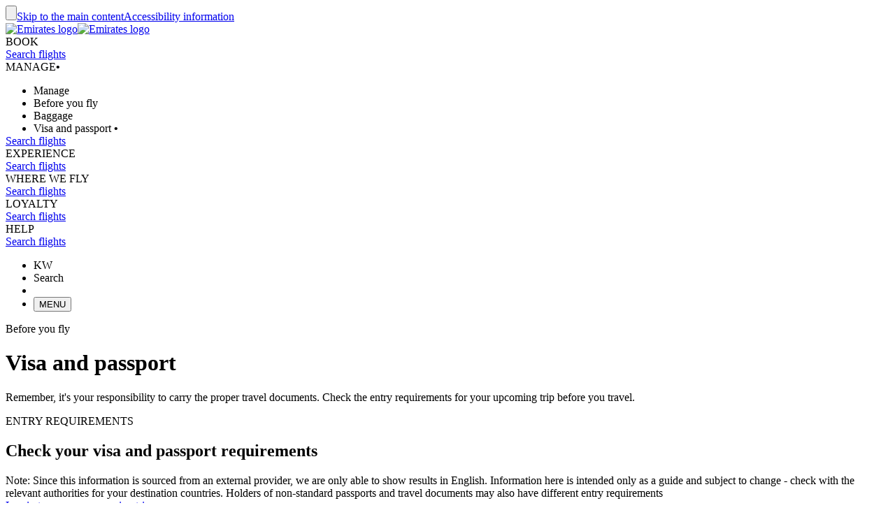

--- FILE ---
content_type: text/html; charset=utf-8
request_url: https://www.emirates.com/kw/English/before-you-fly/visa-passport-information/
body_size: 67433
content:
<!DOCTYPE html><html lang="en-KW" class="en" dir="ltr"><head><meta charset="UTF-8"/><meta http-equiv="X-UA-Compatible" content="IE=edge"/><meta name="viewport" content="width=device-width, initial-scale=1.0, user-scalable=5"/><link rel="preconnect" href="https://c.ekstatic.net/"/><link rel="preconnect" href="https://cdnjs.cloudflare.com/"/><link rel="preconnect" href="https://d21r7jrbwolobe.cloudfront.net/"/><link rel="preconnect" href="https://www.googletagmanager.com"/><link rel="preconnect" href="https://www.google-analytics.com"/><link rel="dns-prefetch" href="https://c.ekstatic.net/"/><link rel="dns-prefetch" href="https://cdnjs.cloudflare.com/"/><link rel="dns-prefetch" href="https://d21r7jrbwolobe.cloudfront.net/"/><link rel="dns-prefetch" href="https://www.googletagmanager.com"/><link rel="dns-prefetch" href="https://www.google-analytics.com"/><meta name="copyright" content="© 2026 The Emirates Group. All Rights Reserved."/><meta name="section" content="Visa and Passport  | Before You Fly  | Emirates"/><meta name="publishdate" content="20240718094148"/><meta name="robots" content="INDEX, FOLLOW"/><meta property="og:type" content="Website"/><meta property="og:image" content="https://c.ekstatic.net/ecl/logos/emirates/emirates-logo-badge.svg"/><meta property="og:site_name" content=" Kuwait"/><meta name="twitter:card" content="summary"/><meta name="twitter:site" content="@emirates"/><meta name="apple-itunes-app" content="app-id=935307149, affiliate-data=myAffiliateData, app-argument=https://itunes.apple.com/gb/app/the-emirates-app/id935307149"/><link href="https://c.ekstatic.net/assets/favicon.ico?h=4.0.206-release.0" rel="shortcut icon"/><link rel="apple-touch-icon" href="https://c.ekstatic.net/assets/apple-touch-icon.png?h=4.0.206-release.0"/><link rel="manifest" href="/manifest.webmanifest"/><link rel="canonical" href="https://www.emirates.com/kw/english/before-you-fly/visa-passport-information/"/><meta name="title" content="Visa and Passport  | Before You Fly  | Emirates"/><meta name="description" content="Check your visa requirements to make sure you have a valid visa if needed and that your passport is valid for the period you require.  "/><meta property="og:title" content="Visa and Passport  | Before You Fly  | Emirates"/><meta property="og:description" content="Check your visa requirements to make sure you have a valid visa if needed and that your passport is valid for the period you require.  "/><title>Visa and Passport  | Before You Fly  | Emirates</title><link rel="alternate" href="https://www.emirates.com/af/english/before-you-fly/visa-passport-information/" hrefLang="en-AF"/><link rel="alternate" href="https://www.emirates.com/dz/english/before-you-fly/visa-passport-information/" hrefLang="en-DZ"/><link rel="alternate" href="https://www.emirates.com/dz/french/before-you-fly/visa-passport-information/" hrefLang="fr-DZ"/><link rel="alternate" href="https://www.emirates.com/dz/arabic/before-you-fly/visa-passport-information/" hrefLang="ar-DZ"/><link rel="alternate" href="https://www.emirates.com/ao/english/before-you-fly/visa-passport-information/" hrefLang="en-AO"/><link rel="alternate" href="https://www.emirates.com/ao/portuguese/before-you-fly/visa-passport-information/" hrefLang="pt-AO"/><link rel="alternate" href="https://www.emirates.com/ar/english/before-you-fly/visa-passport-information/" hrefLang="en-AR"/><link rel="alternate" href="https://www.emirates.com/ar/spanish/before-you-fly/visa-passport-information/" hrefLang="es-AR"/><link rel="alternate" href="https://www.emirates.com/au/english/before-you-fly/visa-passport-information/" hrefLang="en-AU"/><link rel="alternate" href="https://www.emirates.com/at/english/before-you-fly/visa-passport-information/" hrefLang="en-AT"/><link rel="alternate" href="https://www.emirates.com/at/german/before-you-fly/visa-passport-information/" hrefLang="de-AT"/><link rel="alternate" href="https://www.emirates.com/bh/english/before-you-fly/visa-passport-information/" hrefLang="en-BH"/><link rel="alternate" href="https://www.emirates.com/bh/arabic/before-you-fly/visa-passport-information/" hrefLang="ar-BH"/><link rel="alternate" href="https://www.emirates.com/bd/english/before-you-fly/visa-passport-information/" hrefLang="en-BD"/><link rel="alternate" href="https://www.emirates.com/be/english/before-you-fly/visa-passport-information/" hrefLang="en-BE"/><link rel="alternate" href="https://www.emirates.com/be/french/before-you-fly/visa-passport-information/" hrefLang="fr-BE"/><link rel="alternate" href="https://www.emirates.com/be/dutch/before-you-fly/visa-passport-information/" hrefLang="nl-BE"/><link rel="alternate" href="https://www.emirates.com/bw/english/before-you-fly/visa-passport-information/" hrefLang="en-BW"/><link rel="alternate" href="https://www.emirates.com/br/english/before-you-fly/visa-passport-information/" hrefLang="en-BR"/><link rel="alternate" href="https://www.emirates.com/br/portuguese/before-you-fly/visa-passport-information/" hrefLang="pt-BR"/><link rel="alternate" href="https://www.emirates.com/bg/english/before-you-fly/visa-passport-information/" hrefLang="en-BG"/><link rel="alternate" href="https://www.emirates.com/kh/english/before-you-fly/visa-passport-information/" hrefLang="en-KH"/><link rel="alternate" href="https://www.emirates.com/ca/english/before-you-fly/visa-passport-information/" hrefLang="en-CA"/><link rel="alternate" href="https://www.emirates.com/ca/french/before-you-fly/visa-passport-information/" hrefLang="fr-CA"/><link rel="alternate" href="https://www.emirates.com/cl/english/before-you-fly/visa-passport-information/" hrefLang="en-CL"/><link rel="alternate" href="https://www.emirates.com/cl/spanish/before-you-fly/visa-passport-information/" hrefLang="es-CL"/><link rel="alternate" href="https://www.emirates.com/cn/english/before-you-fly/visa-passport-information/" hrefLang="en-CN"/><link rel="alternate" href="https://www.emirates.com/cn/chinese/before-you-fly/visa-passport-information/" hrefLang="zh-Hans-CN"/><link rel="alternate" href="https://www.emirates.com/co/english/before-you-fly/visa-passport-information/" hrefLang="en-CO"/><link rel="alternate" href="https://www.emirates.com/co/spanish/before-you-fly/visa-passport-information/" hrefLang="es-CO"/><link rel="alternate" href="https://www.emirates.com/ci/english/before-you-fly/visa-passport-information/" hrefLang="en-CI"/><link rel="alternate" href="https://www.emirates.com/ci/french/before-you-fly/visa-passport-information/" hrefLang="fr-CI"/><link rel="alternate" href="https://www.emirates.com/hr/english/before-you-fly/visa-passport-information/" hrefLang="en-HR"/><link rel="alternate" href="https://www.emirates.com/cy/english/before-you-fly/visa-passport-information/" hrefLang="en-CY"/><link rel="alternate" href="https://www.emirates.com/cy/greek/before-you-fly/visa-passport-information/" hrefLang="el-CY"/><link rel="alternate" href="https://www.emirates.com/cz/english/before-you-fly/visa-passport-information/" hrefLang="en-CZ"/><link rel="alternate" href="https://www.emirates.com/cz/czech/before-you-fly/visa-passport-information/" hrefLang="cs-CZ"/><link rel="alternate" href="https://www.emirates.com/dk/english/before-you-fly/visa-passport-information/" hrefLang="en-DK"/><link rel="alternate" href="https://www.emirates.com/dk/danish/before-you-fly/visa-passport-information/" hrefLang="da-DK"/><link rel="alternate" href="https://www.emirates.com/ec/english/before-you-fly/visa-passport-information/" hrefLang="en-EC"/><link rel="alternate" href="https://www.emirates.com/ec/spanish/before-you-fly/visa-passport-information/" hrefLang="es-EC"/><link rel="alternate" href="https://www.emirates.com/eg/english/before-you-fly/visa-passport-information/" hrefLang="en-EG"/><link rel="alternate" href="https://www.emirates.com/eg/arabic/before-you-fly/visa-passport-information/" hrefLang="ar-EG"/><link rel="alternate" href="https://www.emirates.com/ee/english/before-you-fly/visa-passport-information/" hrefLang="en-EE"/><link rel="alternate" href="https://www.emirates.com/et/english/before-you-fly/visa-passport-information/" hrefLang="en-ET"/><link rel="alternate" href="https://www.emirates.com/fi/english/before-you-fly/visa-passport-information/" hrefLang="en-FI"/><link rel="alternate" href="https://www.emirates.com/fr/english/before-you-fly/visa-passport-information/" hrefLang="en-FR"/><link rel="alternate" href="https://www.emirates.com/fr/french/before-you-fly/visa-passport-information/" hrefLang="fr-FR"/><link rel="alternate" href="https://www.emirates.com/de/english/before-you-fly/visa-passport-information/" hrefLang="en-DE"/><link rel="alternate" href="https://www.emirates.com/de/german/before-you-fly/visa-passport-information/" hrefLang="de-DE"/><link rel="alternate" href="https://www.emirates.com/gh/english/before-you-fly/visa-passport-information/" hrefLang="en-GH"/><link rel="alternate" href="https://www.emirates.com/english/before-you-fly/visa-passport-information/" hrefLang="x-default"/><link rel="alternate" href="https://www.emirates.com/gr/english/before-you-fly/visa-passport-information/" hrefLang="en-GR"/><link rel="alternate" href="https://www.emirates.com/gr/greek/before-you-fly/visa-passport-information/" hrefLang="el-GR"/><link rel="alternate" href="https://www.emirates.com/gn/english/before-you-fly/visa-passport-information/" hrefLang="en-GN"/><link rel="alternate" href="https://www.emirates.com/gn/french/before-you-fly/visa-passport-information/" hrefLang="fr-GN"/><link rel="alternate" href="https://www.emirates.com/hk/english/before-you-fly/visa-passport-information/" hrefLang="en-HK"/><link rel="alternate" href="https://www.emirates.com/hk/chinese/before-you-fly/visa-passport-information/" hrefLang="zh-Hant-HK"/><link rel="alternate" href="https://www.emirates.com/hu/english/before-you-fly/visa-passport-information/" hrefLang="en-HU"/><link rel="alternate" href="https://www.emirates.com/hu/hungarian/before-you-fly/visa-passport-information/" hrefLang="hu-HU"/><link rel="alternate" href="https://www.emirates.com/is/english/before-you-fly/visa-passport-information/" hrefLang="en-IS"/><link rel="alternate" href="https://www.emirates.com/in/english/before-you-fly/visa-passport-information/" hrefLang="en-IN"/><link rel="alternate" href="https://www.emirates.com/id/english/before-you-fly/visa-passport-information/" hrefLang="en-ID"/><link rel="alternate" href="https://www.emirates.com/id/indonesian/before-you-fly/visa-passport-information/" hrefLang="id-ID"/><link rel="alternate" href="https://www.emirates.com/ir/english/before-you-fly/visa-passport-information/" hrefLang="en-IR"/><link rel="alternate" href="https://www.emirates.com/iq/english/before-you-fly/visa-passport-information/" hrefLang="en-IQ"/><link rel="alternate" href="https://www.emirates.com/iq/arabic/before-you-fly/visa-passport-information/" hrefLang="ar-IQ"/><link rel="alternate" href="https://www.emirates.com/ie/english/before-you-fly/visa-passport-information/" hrefLang="en-IE"/><link rel="alternate" href="https://www.emirates.com/il/english/before-you-fly/visa-passport-information/" hrefLang="en-IL"/><link rel="alternate" href="https://www.emirates.com/il/hebrew/before-you-fly/visa-passport-information/" hrefLang="he-IL"/><link rel="alternate" href="https://www.emirates.com/il/arabic/before-you-fly/visa-passport-information/" hrefLang="ar-IL"/><link rel="alternate" href="https://www.emirates.com/it/english/before-you-fly/visa-passport-information/" hrefLang="en-IT"/><link rel="alternate" href="https://www.emirates.com/it/italian/before-you-fly/visa-passport-information/" hrefLang="it-IT"/><link rel="alternate" href="https://www.emirates.com/jp/english/before-you-fly/visa-passport-information/" hrefLang="en-JP"/><link rel="alternate" href="https://www.emirates.com/jp/japanese/before-you-fly/visa-passport-information/" hrefLang="ja-JP"/><link rel="alternate" href="https://www.emirates.com/jo/english/before-you-fly/visa-passport-information/" hrefLang="en-JO"/><link rel="alternate" href="https://www.emirates.com/jo/arabic/before-you-fly/visa-passport-information/" hrefLang="ar-JO"/><link rel="alternate" href="https://www.emirates.com/ke/english/before-you-fly/visa-passport-information/" hrefLang="en-KE"/><link rel="alternate" href="https://www.emirates.com/kr/english/before-you-fly/visa-passport-information/" hrefLang="en-KR"/><link rel="alternate" href="https://www.emirates.com/kr/korean/before-you-fly/visa-passport-information/" hrefLang="ko-KR"/><link rel="alternate" href="https://www.emirates.com/kw/english/before-you-fly/visa-passport-information/" hrefLang="en-KW"/><link rel="alternate" href="https://www.emirates.com/kw/arabic/before-you-fly/visa-passport-information/" hrefLang="ar-KW"/><link rel="alternate" href="https://www.emirates.com/lv/english/before-you-fly/visa-passport-information/" hrefLang="en-LV"/><link rel="alternate" href="https://www.emirates.com/lb/english/before-you-fly/visa-passport-information/" hrefLang="en-LB"/><link rel="alternate" href="https://www.emirates.com/lb/french/before-you-fly/visa-passport-information/" hrefLang="fr-LB"/><link rel="alternate" href="https://www.emirates.com/lb/arabic/before-you-fly/visa-passport-information/" hrefLang="ar-LB"/><link rel="alternate" href="https://www.emirates.com/ly/english/before-you-fly/visa-passport-information/" hrefLang="en-LY"/><link rel="alternate" href="https://www.emirates.com/ly/arabic/before-you-fly/visa-passport-information/" hrefLang="ar-LY"/><link rel="alternate" href="https://www.emirates.com/lt/english/before-you-fly/visa-passport-information/" hrefLang="en-LT"/><link rel="alternate" href="https://www.emirates.com/mg/english/before-you-fly/visa-passport-information/" hrefLang="en-MG"/><link rel="alternate" href="https://www.emirates.com/mg/french/before-you-fly/visa-passport-information/" hrefLang="fr-MG"/><link rel="alternate" href="https://www.emirates.com/my/english/before-you-fly/visa-passport-information/" hrefLang="en-MY"/><link rel="alternate" href="https://www.emirates.com/mv/english/before-you-fly/visa-passport-information/" hrefLang="en-MV"/><link rel="alternate" href="https://www.emirates.com/mt/english/before-you-fly/visa-passport-information/" hrefLang="en-MT"/><link rel="alternate" href="https://www.emirates.com/mu/english/before-you-fly/visa-passport-information/" hrefLang="en-MU"/><link rel="alternate" href="https://www.emirates.com/mx/english/before-you-fly/visa-passport-information/" hrefLang="en-MX"/><link rel="alternate" href="https://www.emirates.com/mx/spanish/before-you-fly/visa-passport-information/" hrefLang="es-MX"/><link rel="alternate" href="https://www.emirates.com/ma/english/before-you-fly/visa-passport-information/" hrefLang="en-MA"/><link rel="alternate" href="https://www.emirates.com/ma/french/before-you-fly/visa-passport-information/" hrefLang="fr-MA"/><link rel="alternate" href="https://www.emirates.com/ma/arabic/before-you-fly/visa-passport-information/" hrefLang="ar-MA"/><link rel="alternate" href="https://www.emirates.com/mz/english/before-you-fly/visa-passport-information/" hrefLang="en-MZ"/><link rel="alternate" href="https://www.emirates.com/mz/portuguese/before-you-fly/visa-passport-information/" hrefLang="pt-MZ"/><link rel="alternate" href="https://www.emirates.com/mm/english/before-you-fly/visa-passport-information/" hrefLang="en-MM"/><link rel="alternate" href="https://www.emirates.com/nl/english/before-you-fly/visa-passport-information/" hrefLang="en-NL"/><link rel="alternate" href="https://www.emirates.com/nl/dutch/before-you-fly/visa-passport-information/" hrefLang="nl-NL"/><link rel="alternate" href="https://www.emirates.com/nz/english/before-you-fly/visa-passport-information/" hrefLang="en-NZ"/><link rel="alternate" href="https://www.emirates.com/ng/english/before-you-fly/visa-passport-information/" hrefLang="en-NG"/><link rel="alternate" href="https://www.emirates.com/no/english/before-you-fly/visa-passport-information/" hrefLang="en-NO"/><link rel="alternate" href="https://www.emirates.com/no/norwegian/before-you-fly/visa-passport-information/" hrefLang="nb-NO"/><link rel="alternate" href="https://www.emirates.com/om/english/before-you-fly/visa-passport-information/" hrefLang="en-OM"/><link rel="alternate" href="https://www.emirates.com/om/arabic/before-you-fly/visa-passport-information/" hrefLang="ar-OM"/><link rel="alternate" href="https://www.emirates.com/pk/english/before-you-fly/visa-passport-information/" hrefLang="en-PK"/><link rel="alternate" href="https://www.emirates.com/pa/english/before-you-fly/visa-passport-information/" hrefLang="en-PA"/><link rel="alternate" href="https://www.emirates.com/pa/spanish/before-you-fly/visa-passport-information/" hrefLang="es-PA"/><link rel="alternate" href="https://www.emirates.com/pe/english/before-you-fly/visa-passport-information/" hrefLang="en-PE"/><link rel="alternate" href="https://www.emirates.com/pe/spanish/before-you-fly/visa-passport-information/" hrefLang="es-PE"/><link rel="alternate" href="https://www.emirates.com/ph/english/before-you-fly/visa-passport-information/" hrefLang="en-PH"/><link rel="alternate" href="https://www.emirates.com/pl/english/before-you-fly/visa-passport-information/" hrefLang="en-PL"/><link rel="alternate" href="https://www.emirates.com/pl/polish/before-you-fly/visa-passport-information/" hrefLang="pl-PL"/><link rel="alternate" href="https://www.emirates.com/pt/english/before-you-fly/visa-passport-information/" hrefLang="en-PT"/><link rel="alternate" href="https://www.emirates.com/pt/portuguese/before-you-fly/visa-passport-information/" hrefLang="pt-PT"/><link rel="alternate" href="https://www.emirates.com/qa/english/before-you-fly/visa-passport-information/" hrefLang="en-QA"/><link rel="alternate" href="https://www.emirates.com/qa/arabic/before-you-fly/visa-passport-information/" hrefLang="ar-QA"/><link rel="alternate" href="https://www.emirates.com/ro/english/before-you-fly/visa-passport-information/" hrefLang="en-RO"/><link rel="alternate" href="https://www.emirates.com/ru/english/before-you-fly/visa-passport-information/" hrefLang="en-RU"/><link rel="alternate" href="https://www.emirates.com/ru/russian/before-you-fly/visa-passport-information/" hrefLang="ru-RU"/><link rel="alternate" href="https://www.emirates.com/sa/english/before-you-fly/visa-passport-information/" hrefLang="en-SA"/><link rel="alternate" href="https://www.emirates.com/sa/arabic/before-you-fly/visa-passport-information/" hrefLang="ar-SA"/><link rel="alternate" href="https://www.emirates.com/sn/english/before-you-fly/visa-passport-information/" hrefLang="en-SN"/><link rel="alternate" href="https://www.emirates.com/sn/french/before-you-fly/visa-passport-information/" hrefLang="fr-SN"/><link rel="alternate" href="https://www.emirates.com/sc/english/before-you-fly/visa-passport-information/" hrefLang="en-SC"/><link rel="alternate" href="https://www.emirates.com/sg/english/before-you-fly/visa-passport-information/" hrefLang="en-SG"/><link rel="alternate" href="https://www.emirates.com/za/english/before-you-fly/visa-passport-information/" hrefLang="en-ZA"/><link rel="alternate" href="https://www.emirates.com/es/english/before-you-fly/visa-passport-information/" hrefLang="en-ES"/><link rel="alternate" href="https://www.emirates.com/es/spanish/before-you-fly/visa-passport-information/" hrefLang="es-ES"/><link rel="alternate" href="https://www.emirates.com/lk/english/before-you-fly/visa-passport-information/" hrefLang="en-LK"/><link rel="alternate" href="https://www.emirates.com/sd/english/before-you-fly/visa-passport-information/" hrefLang="en-SD"/><link rel="alternate" href="https://www.emirates.com/sd/arabic/before-you-fly/visa-passport-information/" hrefLang="ar-SD"/><link rel="alternate" href="https://www.emirates.com/se/english/before-you-fly/visa-passport-information/" hrefLang="en-SE"/><link rel="alternate" href="https://www.emirates.com/se/swedish/before-you-fly/visa-passport-information/" hrefLang="sv-SE"/><link rel="alternate" href="https://www.emirates.com/ch/english/before-you-fly/visa-passport-information/" hrefLang="en-CH"/><link rel="alternate" href="https://www.emirates.com/ch/german/before-you-fly/visa-passport-information/" hrefLang="de-CH"/><link rel="alternate" href="https://www.emirates.com/ch/french/before-you-fly/visa-passport-information/" hrefLang="fr-CH"/><link rel="alternate" href="https://www.emirates.com/ch/italian/before-you-fly/visa-passport-information/" hrefLang="it-CH"/><link rel="alternate" href="https://www.emirates.com/sy/english/before-you-fly/visa-passport-information/" hrefLang="en-SY"/><link rel="alternate" href="https://www.emirates.com/sy/arabic/before-you-fly/visa-passport-information/" hrefLang="ar-SY"/><link rel="alternate" href="https://www.emirates.com/tw/english/before-you-fly/visa-passport-information/" hrefLang="en-TW"/><link rel="alternate" href="https://www.emirates.com/tw/chinese/before-you-fly/visa-passport-information/" hrefLang="zh-Hant-TW"/><link rel="alternate" href="https://www.emirates.com/tz/english/before-you-fly/visa-passport-information/" hrefLang="en-TZ"/><link rel="alternate" href="https://www.emirates.com/th/english/before-you-fly/visa-passport-information/" hrefLang="en-TH"/><link rel="alternate" href="https://www.emirates.com/th/thai/before-you-fly/visa-passport-information/" hrefLang="th-TH"/><link rel="alternate" href="https://www.emirates.com/tn/english/before-you-fly/visa-passport-information/" hrefLang="en-TN"/><link rel="alternate" href="https://www.emirates.com/tn/french/before-you-fly/visa-passport-information/" hrefLang="fr-TN"/><link rel="alternate" href="https://www.emirates.com/tr/english/before-you-fly/visa-passport-information/" hrefLang="en-TR"/><link rel="alternate" href="https://www.emirates.com/tr/turkish/before-you-fly/visa-passport-information/" hrefLang="tr-TR"/><link rel="alternate" href="https://www.emirates.com/ug/english/before-you-fly/visa-passport-information/" hrefLang="en-UG"/><link rel="alternate" href="https://www.emirates.com/ua/english/before-you-fly/visa-passport-information/" hrefLang="en-UA"/><link rel="alternate" href="https://www.emirates.com/ua/russian/before-you-fly/visa-passport-information/" hrefLang="ru-UA"/><link rel="alternate" href="https://www.emirates.com/ae/english/before-you-fly/visa-passport-information/" hrefLang="en-AE"/><link rel="alternate" href="https://www.emirates.com/ae/arabic/before-you-fly/visa-passport-information/" hrefLang="ar-AE"/><link rel="alternate" href="https://www.emirates.com/uk/english/before-you-fly/visa-passport-information/" hrefLang="en-GB"/><link rel="alternate" href="https://www.emirates.com/us/english/before-you-fly/visa-passport-information/" hrefLang="en-US"/><link rel="alternate" href="https://www.emirates.com/uy/english/before-you-fly/visa-passport-information/" hrefLang="en-UY"/><link rel="alternate" href="https://www.emirates.com/uy/spanish/before-you-fly/visa-passport-information/" hrefLang="es-UY"/><link rel="alternate" href="https://www.emirates.com/vn/english/before-you-fly/visa-passport-information/" hrefLang="en-VN"/><link rel="alternate" href="https://www.emirates.com/vn/vietnamese/before-you-fly/visa-passport-information/" hrefLang="vi-VN"/><link rel="alternate" href="https://www.emirates.com/ye/english/before-you-fly/visa-passport-information/" hrefLang="en-YE"/><link rel="alternate" href="https://www.emirates.com/ye/arabic/before-you-fly/visa-passport-information/" hrefLang="ar-YE"/><link rel="alternate" href="https://www.emirates.com/zm/english/before-you-fly/visa-passport-information/" hrefLang="en-ZM"/><link rel="alternate" href="https://www.emirates.com/zw/english/before-you-fly/visa-passport-information/" hrefLang="en-ZW"/><base href="https://www.emirates.com"/><link rel="preconnect" href="https://fonts.googleapis.com"/><link rel="preconnect" href="https://fonts.gstatic.com"/><link rel="preload" href="https://fonts.googleapis.com/css2?family=Noto+Sans+Display:wght@300;400;500&amp;&amp;display=swap" as="style" crossorigin="anonymous"/><link rel="stylesheet" href="https://fonts.googleapis.com/css2?family=Noto+Sans+Display:wght@300;400;500&amp;&amp;display=swap" crossorigin="anonymous"/><link rel="preload" href="https://c.ekstatic.net/shared/fonts/iconography/iconography.css" as="style" crossorigin="anonymous"/><link rel="preload" href="https://c.ekstatic.net/shared/fonts/iconography/iconography.woff2?5078cb4a2b9be389d6dda67c3e1207e7" as="font" type="font/woff2" crossorigin="anonymous"/><link rel="stylesheet" href="https://c.ekstatic.net/shared/fonts/iconography/iconography.css" crossorigin="anonymous"/><link rel="preload" href="//c.ekstatic.net/shared/fonts/iconography/ayra.css" as="style" crossorigin="anonymous"/><link rel="stylesheet" href="//c.ekstatic.net/shared/fonts/iconography/ayra.css" crossorigin="anonymous"/><link rel="preload" href="https://c.ekstatic.net/shared/fonts/emirates-v4/emirates-medium.css" as="style" crossorigin="anonymous"/><link rel="stylesheet" href="https://c.ekstatic.net/shared/fonts/emirates-v4/emirates-medium.css" crossorigin="anonymous"/><script nomodule="" defer="" src="https://c.ekstatic.net/ek-externals/js/babel-polyfill/6.26.0/polyfill.min.js"></script><script>
       
  window.process = window.process || {};
  window.process.env = window.process.env || {};
  env = window.process.env;
  env["LAZY_IMAGE_COMPONENT_START_COUNT"]= "2";env["NODE_ENV"]= "production";env["NEXTJS_UI_ASSETS_URL"]= "https://c.ekstatic.net/bex/uiassets/";env["RE_NEXT_DISABLE_HYDRATION"]= "true";env["ENABLE_LINK_RESOLVER"]= "true";env["ENABLE_DEVICE_APPLICABILITY"]= "true";env["IS_ENABLE_SPAIN_COMMENT"]= "true";env["IS_ENABLE_COMPLAINT_ENHANCED"]= "true";env["IS_GENESYS_MIGRATION"]= "true";env["UI_ASSETS_URL"]= "https://c.ekstatic.net/bex/uiassets/_next/static/";env["MEDIA_URL"]= "https://c.ekstatic.net";env["DESTINATION_IMAGE_URL"]= "https://c.ekstatic.net/shared/images/destination/v1/airports";env["DO_NOT_RESOLVE_HOST"]= "true";env["EK_MULTILEVEL_GLOBALNAV_ENABLED"]= "true";env["PLATINUM_STRETCH_MODAL_ENABLED"]= "true";env["PLATINUM_STRETCH_ALLOWED_TIERS"]= "platinum";env["REPORTING_ENABLED"]= "true";env["GOOGLE_API_KY"]= "AIzaSyBPlmOvUDdJP4kSU2gdBn-E_iHKB30RCqo";env["AUTOREFRESH_INTERVAL"]= "300000";env["WEBCHAT_ENDPOINT"]= "https://www.emirates.com/service/chat";env["SSO_CORID_ALLOWED_COOKIE_DOMAIN"]= ".emirates.com";env["SSO_CORID_COOKIE_ISSECURE"]= "true";env["DOCUMENT_LISTING_LOADMORE_SIZE"]= "12";env["EK_NEWS_DISPLAY_COUNT"]= "3";env["IMAGE_GALLERY_CLAMP_SIZE"]= "25";env["EWT_THRESHOLD"]= "140";env["EK_SSO_ASYNC_SCRIPT"]= "true";env["EK_SSO_ASYNC_TAG"]= "head";env["FF_CSRF_ENABLE"]= "true";env["FILE_UPLOAD_BUCKET_URL"]= "https://web-uploads-{{application}}.emirates.group";env["EWT_STATS_URL"]= "https://www.emirates.com/service/chat/statistics";env["FILE_UPLOAD_DELETE_SERVICE_URL"]= "https://www.emirates.com/service/file-upload";env["TERMS_AND_CONDITION_AUTO_EXPAND_LIST"]= "US,AU";env["FILE_UPLOAD_MAX_FILE_SIZE"]= "7";env["EWT_METRIC"]= "ExpectedWaitTime2";env["VQ_QUEUE_TEMPLATE"]= "{{channel}}_{{language}}@{{vSwitch}}";env["EK_LAZY_NAV_ENABLED"]= "true";env["COOKIE_POLICY_URL_CONFIG"]= [{"key":"EN","value":"51385f07-e1ae-4901-b696-de9fef192ceb"},{"key":"AR","value":"807da997-6737-41b4-bd43-6316ca958b9d"},{"key":"ZH-CN","value":"a8cdb1c3-31b1-46b0-9106-bc81afd3d636"},{"key":"ZH-HK","value":"b5bb372f-e131-42e0-ad56-9308d9782391"},{"key":"CS","value":"6945576e-f1d0-4434-ab72-717790672ba8"},{"key":"DA","value":"8baf0a8d-e7dd-4f8f-82c9-c06703d13c21"},{"key":"NL","value":"2ad0503e-de1d-4d71-a579-4e3069b2b5b3"},{"key":"FR","value":"853a7731-a53a-42cd-bbde-2b1da19638db"},{"key":"DE","value":"79760190-c25b-4c97-a511-2bdcf7b87251"},{"key":"EL","value":"de82423c-5f46-4eea-91cb-f1fe078c89d6"},{"key":"HU","value":"9b7c8f80-bcb5-4d80-9943-30dca209aa78"},{"key":"ID","value":"e6040889-6d7c-40ff-90e6-37f90b996aec"},{"key":"IT","value":"48675159-160d-4e27-b1cd-1856b44d0321"},{"key":"JA","value":"f820564f-e8cb-4f92-b391-1acf18cdaeed"},{"key":"KO","value":"642be78e-b18e-44e4-a064-39fc053416a9"},{"key":"NB","value":"116efe97-7995-4baf-9a60-8bf113127988"},{"key":"PL","value":"edec2068-5e66-4198-956a-44e71c972887"},{"key":"PT-BR","value":"4f062b3e-f41f-49dd-9d6d-b823d88c77ab"},{"key":"PT-PT","value":"e597d58d-3e61-4ac9-8281-ccd0f282c07b"},{"key":"RU","value":"09696cfe-6031-4439-835a-aad72d73e53f"},{"key":"ES","value":"4c68dc6c-f8c8-4771-8c64-be7e35cfcd36"},{"key":"SV","value":"93c09061-ff2a-4a93-ac41-139334fafc91"},{"key":"TH","value":"2d3ab40b-d90a-454e-9657-b5fc4173690e"},{"key":"TR","value":"11a63045-3258-4f8c-8cd6-88fdfe36d52c"},{"key":"VI","value":"6fecad3e-8dcf-4aad-8b47-3976eb30e348"},{"key":"ZH-TW","value":"b5bb372f-e131-42e0-ad56-9308d9782391"}];env["EK_BARCLAYS_CONFIG"]= {"Barclays":{"77407":"PTRBAAES","77402":"PTRBAEMB","78242":"PTRBALNB"}};env["ONETRUST_NEW_WORKFLOW"]= "true";env["EK_TIERDETAILS_DATALAYER_ENABLED"]= "true";env["IS_ENABLE_BOXEVER"]= "true";env["BOXEVER_SETTINGS"]= "";env["ONETRUST_NEW_SCRIPT_URL"]= "https://cdn.cookielaw.org/scripttemplates/otSDKStub.js";env["ONETRUST_DATA_DOMAIN"]= "a512e20b-6a56-4b4d-8cb9-6529e5ad6b13";env["HC_FORM_FEEDBACK_COMMENTS_REGEX"]= "^[^<>«»\\[\\]=|`\\\\]+$";env["ANONYMOUS_FEEDBACK_VALIDATIONS"]= {"regEx":"^[a-zA-Z0-9-~&!@#+=?$\\r\\n^*()_{}/:;,'. ]*$","maxLength":3000};env["ENABLE_BOXEVER_RECENT_SEARCH"]= "true";env["ENABLE_ENHANCED_OFFICE_CARD"]= "false";env["BAGGAGE_FILE_UPLOAD_MAX_FILE_SIZE"]= "2";env["BAGGAGE_INVENTORY_ITEM_MAX"]= "49";env["EK_ANALYTICS_ENHANCED_ECOMMERCE"]= { "partners": [ { "points": { "components": [ { "id": "73365", "category": "Emirates:Skywards", "offerName": "Buy Miles", "title": "Buy more Skywards Miles", "page": "points-landing-page", "links": [ { "id": "87381", "title": "Buy Miles" } ] }, { "id": "73366", "category": "Emirates:Skywards", "offerName": "Gift Miles", "title": "Give the gift of Skywards Miles", "page": "points-landing-page", "links": [ { "id": "87382", "title": "Gift Miles" } ] }, { "id": "73367", "category": "Emirates:Skywards", "offerName": "Transfer Miles", "title": "Transfer your Skywards Miles for less", "page": "points-landing-page", "links": [ { "id": "87384", "title": "Transfer your miles" } ] }, { "id": "86045", "category": "Emirates:Skywards", "offerName": "Multiply Miles", "title": "Multiply your Skywards Miles and get your reward faster", "page": "points-landing-page", "links": [ { "id": "86040", "title": "Multiply my Miles" }, { "id": "86038", "title": "Multiply my upcoming flight" } ] }, { "id": "73375", "category": "Emirates:Skywards", "offerName": "Reinstate Miles", "title": "Reinstate expired Skywards Miles", "page": "points-landing-page", "links": [ { "id": "87383", "title": "Reinstate expired Miles" } ] }, { "id": "73376", "category": "Emirates:Skywards", "offerName": "Extend Miles", "title": "Extend expiring Skywards Miles", "page": "points-landing-page", "links": [ { "id": "89819", "title": "Extend expiring Miles" } ] } ] } } ] };env["LOCAL_ORIGINS_COUNTRY_LIST"]= "IL";env["BOOKING_REDIRECT_COUNTRY_LIST_CONFIG"]= "US,IT,MY,IL";env["MIN_AMOUNT_OF_QUESTIONS"]= "1";env["ENABLE_UPI_PAYMENT"]= "true";env["IS_ADD_DOMAIN_FROM_SERVER"]= "true";env["IS_PY_ENABLED"]= "true";env["ENABLE_GROUP_BOOKING_PASSENGER_VALIDATION"]= "true";env["GST_REPEATER_ITEM_MAX"]= "8";env["ENABLE_BAG_INVENTORY_STATUS"]= "true";env["ENABLE_OCSL_FLIGHT_STATUS"]= "true";env["DISPLAY_BAG_INVENTORY_STATUS"]= "N,R";env["ENABLE_NLP_SEARCH"]= "true";env["FF_PET_CAGE_FIELD"]= "true";env["NLU_TOP_RESULTS"]= "10";env["NLU_USERID"]= "EKXXXXXXX";env["NLU_CONFIDENCE_SCORE_THRESHOLD"]= "0.5";env["NLU_MAX_CHAR_COUNT"]= "500";env["NLU_HEADER_CHANNEL_NAME"]= "BEX";env["NLU_FAQ_RELATIVE_PATH"]= "help/faq-topics";env["SHOW_DISCLAIMER_PARTNER"]= "booking.com";env["EMIRATES_LOGO"]= "https://c.ekstatic.net/ecl/skywards/membership-card/emirates-skywards-l480x150.png";env["MARRIOTT_BONVOY"]= "https://c.ekstatic.net/ecl/skywards/membership-card/marriott-bonvoy-l480x150.png";env["LINK_VALIDITY_DAYS"]= "7";env["PASS_BOOK_REQUEST_URL"]= "https://messagecentre.emirates.com/api/passbook/download/";env["PASSBOOK_TYPE_IDENTIFIER"]= "pass.emirates.ev0.boardingpass";env["EMIRATES_DOMAINS"]= "emirates.com";env["IMAGE_TIME_OUT_DELAY"]= "500";env["HTML_2_CANVAS_TIMEOUT_DELAY"]= "13000";env["TIER_BLUE_IMAGE"]= "https://c.ekstatic.net/ecl/skywards/membership-card/skywards-tree-blue-w638x458.png";env["TIER_GOLD_IMAGE"]= "https://c.ekstatic.net/ecl/skywards/membership-card/skywards-tree-gold-w638x458.png";env["TIER_SILVER_IMAGE"]= "https://c.ekstatic.net/ecl/skywards/membership-card/skywards-tree-silver-w638x458.png";env["TIER_PLATINUM_IMAGE"]= "https://c.ekstatic.net/ecl/skywards/membership-card/skywards-tree-platinum-w638x458.png";env["TIER_IO_IMAGE"]= "https://c.ekstatic.net/ecl/skywards/membership-card/skywards-tree-io-w638x458.png";env["SKYSURFER_BLUE_TIER_IMAGE"]= "https://c.ekstatic.net/ecl/skywards/skysurfers-blue-638x458.jpg";env["SKYSURFER_SILVER_TIER_IMAGE"]= "https://c.ekstatic.net/ecl/skywards/skysurfers-silver-638x458.jpg";env["SKYSURFER_GOLD_TIER_IMAGE"]= "https://c.ekstatic.net/ecl/skywards/skysurfers-gold-638x458.jpg";env["ENABLE_CLASSIC_MEMBERSHIP_LINK"]= "false";env["IS_MY_FAMILY_ENHANCED"]= "true";env["ALLOWED_ORIGIN"]= "https://www.emirates.com";env["ENABLE_CUSTOMER_ITINERAY_FLIGHT_NUMBER"]= "true";env["BREADCRUMB_JSONLD_SCHEMA"]= "true";env["SHOW_REDEEMER_COLUMN"]= "true";env["IS_DAMAGED_BAGS_ENHANCED"]= "true";env["ENABLE_REFUND_CHANGES"]= "true";env["IS_FEATURED_FARES_ENHANCED"]= "true";env["FF_A11Y_FEATURE_FARES_ENABLED"]= "true";env["HELP_FAQ_ENDPOINT"]= "https://business-services-cache-bex-prod.dub.prd01.digitalattract.aws.emirates.prd/api/v1.0";env["IS_FF_RECENT_LOCATION_EXISTS"]= "true";env["ENABLE_FF_ROW_VIEW"]= "true";env["FF_DISPLAY_SPECIAL_OFFERS_ON_ERROR"]= "true";env["FF_RESET_FILTER"]= "true";env["FF_REFUND_FORM_PAID_SEAT"]= "true";env["EBC_GOOGLE_API_KEY"]= "AIzaSyBPlmOvUDdJP4kSU2gdBn-E_iHKB30RCqo";env["MEDIF_PNR_VALID_HOURS"]= "48";env["FF_MY_FAMILY_AUDIT_ACCOUNT_ENH"]= "true";env["TAX_INV_EXCLUDE_COUNTRIES"]= "BE";env["FAMILY_ACCOUNT_CLOSING_WAITING_TIME"]= "5000";env["FF_IS_ADDRESS_CAPTURE_ENABLED"]= "true";env["BAGGAGE_TRACKING_SERVICE_CALL_INTERVAL"]= "15000";env["FF_ENABLE_EK_SESSION_ID"]= "true";env["EK_SESSION_ID_URL"]= "https://c.ekstatic.net/ek-externals/js/ek-session-id/1.0.5/ek-session-id.js";env["EBC_CONFIRMATION_MODAL_TIMEOUT"]= "7000";env["ENABLE_AYRA_ICONOGRAPHY"]= "true";env["ENABLE_NOTO_SANS_FONT"]= "true";env["IS_REDIRECT_LOGIN"]= "true";env["SHARED_IMAGE_URL"]= "https://c.ekstatic.net/shared/icons";env["ENABLE_RSW_RECENT_SEARCH"]= "false";env["FF_ENABLE_NEW_FOOTER_ENHANCEMENT"]= "true";env["FF_ENABLE_IBE_HOSTS"]= "";env["FF_BOOK_PAGES"]= "book,book/";env["ENABLE_BACKTOTOP"]= "true";env["FF_ENABLE_GDPR_CHANGES"]= "false";env["PROGRAM_CODE"]= "SKW";env["FF_ENABLE_BR_REWARDS_NEW"]= "false";env["INCLUDE_IN_INITIAL_STATE"]= "searchWidgetState,disruption-data,validation-service";env["FF_ENABLE_OLCI_MODERNIZATION"]= "true";env["R_OLCI_CHECKIN_ENDPOINT"]= "onlinecheckin/";env["FF_DISABLED_ADDRESS_MAP_PUBLICATIONS"]= "cn,sy";env["DISABLE_TA"]= "true";env["IS_RE2_REDUX_STORE"]= "false";env["FF_FLIGHT_STATUS_RECENT_SEARCH"]= "true";env["FF_ACCEPT_INVITE_PAGE"]= "accept-invite";env["INVITE_FAMILY_SUCCESS_TIMEOUT"]= "7000";env["ENABLE_CASAREFUND_ENHANCEMENTS"]= "true";env["CUGO_EMAIL_MAX_LEN"]= "49";env["IS_FUZZY_SEARCH_ENABLED"]= "true";env["TIER_BLUE_ENHANCED_IMAGE"]= "https://c.ekstatic.net/ecl/skywards/membership-card/non-skysurfer/blue.svg";env["TIER_SILVER_ENHANCED_IMAGE"]= "https://c.ekstatic.net/ecl/skywards/membership-card/non-skysurfer/silver.svg";env["TIER_GOLD_ENHANCED_IMAGE"]= "https://c.ekstatic.net/ecl/skywards/membership-card/non-skysurfer/gold.svg";env["TIER_PLATINUM_ENHANCED_IMAGE"]= "https://c.ekstatic.net/ecl/skywards/membership-card/non-skysurfer/platinum.svg";env["TIER_IO_ENHANCED_IMAGE"]= "https://c.ekstatic.net/ecl/skywards/membership-card/non-skysurfer/io.svg";env["EMIRATES_SKYWARDS_LOGO"]= "https://c.ekstatic.net/ecl/skywards/membership-card/emirates-skywards-logo.png";env["IO_LOGO"]= "https://c.ekstatic.net/ecl/skywards/membership-card/io-logo.png";env["MARRIOTT_BONVOY_ENHANCED_LOGO"]= "https://c.ekstatic.net/ecl/skywards/membership-card/marriott-bonvoy-enhanced.png";env["FF_ENHANCED_BAR_CODE"]= "true";env["EK_TRIPS_ENABLED"]= "false";env["FF_TAX_INV_MARKETS_WITH_NEW_FORM"]= "";env["FF_ENABLE_STATION_SERVICE_OVER_AIRPORT"]= "true";env["SKYSURFER_PAGES_URLS"]= "skywards/skysurfers";env["FF_ENABLE_MEDIF_48HOURS"]= "false";env["FLIGHT_SCHEDULE_DATE_CONFIG"]= {"minSelectableDateDays":"0","maxSelectableDateDays":"360","dateDisplayFormat":"DD MMM YY","desktopDisplayFormat":"DD MMM"};env["FLIGHT_SCHEDULE_PDF_TITLE"]= "Emirates-Flight-Schedules";env["FF_FS_3D_SEATMAP_DISABLED"]= {"A350": true,"B777": {"class": ["FJWY"]}};env["ENABLE_FIRST_CLASS_CHILD_INFO_MESSAGE"]= "true";env["PRELOAD_RSW_WITH_LAST_SEARCH"]= "false";env["DISABLE_NAV_SEARCH"]= "true";env["FF_ENABLE_FLIGHT_STATUS_ENHANCEMENTS"]= "false";env["DISABLE_FLIGHT_CERTIFICATE_ORIGINS"]= "KWI";env["FF_ENABLE_MEDIF_BEYONDMONTHCHECK"]= "false";env["FF_ENABLE_MEDIF_ERRORS"]= "true";env["FF_ENABLE_MEDIF_INFO_MESSAGE"]= "false";env["FF_NON3D_CLICKABLE_CARDS"]= "false";env["FF_FLIGHT_SCHEDULES_ALL_AIRPORTS"]= "none";env["SSO_OKTA_API_ENDPOINT"]= "https://auth.emirates.com/api/v1";env["OKTA_API_ENDPOINT"]= "https://auth.emirates.com/api/v1";env["PILLAR_SHORT_CODE"]= "bex";env["SSO_V2_ENABLED"]= "false";env["ENABLE_INFANT_SEAT_OPTION_DISPLAY"]= "true";
      </script><script>!function(){var t=function(){},n=window.history&&window.history.replaceState||t;window.history.replaceState=function(r){if(r.__nativeHistory){for(var i=arguments.length,o=new Array(i>1?i-1:0),e=1;e<i;e++)o[e-1]=arguments[e];return n.apply(void 0,[r].concat(o))}return t}}();</script><link rel="preload" as="style" crossorigin="anonymous" href="https://c.ekstatic.net/bex/uiassets/_next/static/4.0.206_c7e5cf5/static/css/static/bex-rt-4.0.206-release.0/common/rendering-engine-styles.js.363f1abe.css"/><link rel="preload" as="style" crossorigin="anonymous" href="https://c.ekstatic.net/bex/uiassets/_next/static/4.0.206_c7e5cf5/static/css/bex-rt-rec.07ee8e61.css"/><link rel="preload" as="style" crossorigin="anonymous" href="https://c.ekstatic.net/bex/uiassets/_next/static/4.0.206_c7e5cf5/static/css/bex-rt-common.ba5d021a.css"/><link rel="preload" as="style" crossorigin="anonymous" href="https://c.ekstatic.net/bex/uiassets/_next/static/4.0.206_c7e5cf5/static/css/static/bex-rt-4.0.206-release.0/organisms/g-o-c-008-4-page-header.js.cb8e6d10.css"/><link rel="preload" as="style" crossorigin="anonymous" href="https://c.ekstatic.net/bex/uiassets/_next/static/4.0.206_c7e5cf5/static/css/static/bex-rt-4.0.206-release.0/organisms/b-yfc-006-visa-widget.js.2fcbb31a.css"/><link rel="preload" as="style" crossorigin="anonymous" href="https://c.ekstatic.net/bex/uiassets/_next/static/4.0.206_c7e5cf5/static/css/static/bex-rt-4.0.206-release.0/organisms/index-block.js.26771c35.css"/><link rel="preload" as="style" crossorigin="anonymous" href="https://c.ekstatic.net/bex/uiassets/_next/static/4.0.206_c7e5cf5/static/css/static/bex-rt-4.0.206-release.0/organisms/product-faq.js.95b1660e.css"/><link rel="preload" as="style" crossorigin="anonymous" href="https://c.ekstatic.net/bex/uiassets/_next/static/4.0.206_c7e5cf5/static/css/static/bex-rt-4.0.206-release.0/layouts/experience-content.js.0669c501.css"/><script defer="" data-chunk="true" src="https://c.ekstatic.net/bex/uiassets/_next/static/4.0.206_c7e5cf5/static/chunks/main-3ff3a6912b9207de.js"></script><script defer="" data-chunk="true" src="https://c.ekstatic.net/bex/uiassets/_next/static/4.0.206_c7e5cf5/static/chunks/bex-rt-vendor-48b53c09ff26d8ab.js"></script><script defer="" data-chunk="true" src="https://c.ekstatic.net/bex/uiassets/_next/static/4.0.206_c7e5cf5/static/chunks/bex-rt-rec-7234e1efacbf12da.js"></script><script defer="" data-chunk="true" src="https://c.ekstatic.net/bex/uiassets/_next/static/4.0.206_c7e5cf5/static/chunks/bex-rt-common-ff9411c24849626d.js"></script><script defer="" data-chunk="true" src="https://c.ekstatic.net/bex/uiassets/_next/static/4.0.206_c7e5cf5/static/chunks/bex-rt-eklodash-d3644dacc350f3fa.js"></script><script defer="" data-chunk="true" src="https://c.ekstatic.net/bex/uiassets/_next/static/4.0.206_c7e5cf5/static/chunks/static/bex-rt-4.0.206-release.0/layouts/experience-content.js-4ae450896533c864.js"></script><script defer="" data-chunk="true" src="https://c.ekstatic.net/bex/uiassets/_next/static/4.0.206_c7e5cf5/static/chunks/static/bex-rt-4.0.206-release.0/organisms/g-o-c-008-4-page-header.js-f3aef4d819728252.js"></script><script defer="" data-chunk="true" src="https://c.ekstatic.net/bex/uiassets/_next/static/4.0.206_c7e5cf5/static/chunks/static/bex-rt-4.0.206-release.0/organisms/b-yfc-006-visa-widget.js-a293b3c65fccdb78.js"></script><script defer="" data-chunk="true" src="https://c.ekstatic.net/bex/uiassets/_next/static/4.0.206_c7e5cf5/static/chunks/static/bex-rt-4.0.206-release.0/organisms/index-block.js-19a3fd68ca23260f.js"></script><script defer="" data-chunk="true" src="https://c.ekstatic.net/bex/uiassets/_next/static/4.0.206_c7e5cf5/static/chunks/static/bex-rt-4.0.206-release.0/organisms/product-faq.js-d9078f1bb2dd1a42.js"></script><script defer="" data-chunk="true" src="https://c.ekstatic.net/bex/uiassets/_next/static/4.0.206_c7e5cf5/static/chunks/pages/_app-1dd2fdb7f0b8b43c.js"></script><script defer="" data-chunk="true" src="https://c.ekstatic.net/bex/uiassets/_next/static/4.0.206_c7e5cf5/static/chunks/pages/index-b16d6a06875174f1.js"></script><link rel="stylesheet" crossorigin="anonymous" data-href="https://c.ekstatic.net/bex/uiassets/_next/static/4.0.206_c7e5cf5/static/css/static/bex-rt-4.0.206-release.0/common/rendering-engine-styles.js.363f1abe.css" href="https://c.ekstatic.net/bex/uiassets/_next/static/4.0.206_c7e5cf5/static/css/static/bex-rt-4.0.206-release.0/common/rendering-engine-styles.js.363f1abe.css"/><link rel="stylesheet" crossorigin="anonymous" data-href="https://c.ekstatic.net/bex/uiassets/_next/static/4.0.206_c7e5cf5/static/css/bex-rt-rec.07ee8e61.css" href="https://c.ekstatic.net/bex/uiassets/_next/static/4.0.206_c7e5cf5/static/css/bex-rt-rec.07ee8e61.css"/><link rel="stylesheet" crossorigin="anonymous" data-href="https://c.ekstatic.net/bex/uiassets/_next/static/4.0.206_c7e5cf5/static/css/bex-rt-common.ba5d021a.css" href="https://c.ekstatic.net/bex/uiassets/_next/static/4.0.206_c7e5cf5/static/css/bex-rt-common.ba5d021a.css"/><link rel="stylesheet" crossorigin="anonymous" data-href="https://c.ekstatic.net/bex/uiassets/_next/static/4.0.206_c7e5cf5/static/css/static/bex-rt-4.0.206-release.0/organisms/g-o-c-008-4-page-header.js.cb8e6d10.css" href="https://c.ekstatic.net/bex/uiassets/_next/static/4.0.206_c7e5cf5/static/css/static/bex-rt-4.0.206-release.0/organisms/g-o-c-008-4-page-header.js.cb8e6d10.css"/><link rel="stylesheet" crossorigin="anonymous" data-href="https://c.ekstatic.net/bex/uiassets/_next/static/4.0.206_c7e5cf5/static/css/static/bex-rt-4.0.206-release.0/organisms/b-yfc-006-visa-widget.js.2fcbb31a.css" href="https://c.ekstatic.net/bex/uiassets/_next/static/4.0.206_c7e5cf5/static/css/static/bex-rt-4.0.206-release.0/organisms/b-yfc-006-visa-widget.js.2fcbb31a.css"/><link rel="stylesheet" crossorigin="anonymous" data-href="https://c.ekstatic.net/bex/uiassets/_next/static/4.0.206_c7e5cf5/static/css/static/bex-rt-4.0.206-release.0/organisms/index-block.js.26771c35.css" href="https://c.ekstatic.net/bex/uiassets/_next/static/4.0.206_c7e5cf5/static/css/static/bex-rt-4.0.206-release.0/organisms/index-block.js.26771c35.css"/><link rel="stylesheet" crossorigin="anonymous" data-href="https://c.ekstatic.net/bex/uiassets/_next/static/4.0.206_c7e5cf5/static/css/static/bex-rt-4.0.206-release.0/organisms/product-faq.js.95b1660e.css" href="https://c.ekstatic.net/bex/uiassets/_next/static/4.0.206_c7e5cf5/static/css/static/bex-rt-4.0.206-release.0/organisms/product-faq.js.95b1660e.css"/><link rel="stylesheet" crossorigin="anonymous" data-href="https://c.ekstatic.net/bex/uiassets/_next/static/4.0.206_c7e5cf5/static/css/static/bex-rt-4.0.206-release.0/layouts/experience-content.js.0669c501.css" href="https://c.ekstatic.net/bex/uiassets/_next/static/4.0.206_c7e5cf5/static/css/static/bex-rt-4.0.206-release.0/layouts/experience-content.js.0669c501.css"/></head><body><div id="__next" data-reactroot=""><div data-auto="accessibility-links" class="e-container"><input type="button" aria-hidden="true" class="accessibility-links__hidden-btn hidden-control" tabindex="-1"/><a session="[object Object]" href="#maincontent" class="focusout-button link link--default accessibility-links__button hidden-control call-to-action call-to-action__secondary call-to-action--middle"><span class="link__text">Skip to the main content</span></a><a session="[object Object]" href="/kw/english/information/accessibility/" class="focusout-button link link--default accessibility-links__button hidden-control call-to-action call-to-action__secondary call-to-action--middle"><span class="link__text">Accessibility information</span></a></div><header data-auto="header" role="presentation"><div class="main-navigation"><div class="e-container e-container--relative"><a href="/kw/english/" data-id="header_logo_link" data-link="Emirates Logo" class="focusout-button brand-logo"><img alt="Emirates logo" class="brand-logo__image" src="https://c.ekstatic.net/ecl/logos/emirates/emirates-logo-badge.svg?h=d-52wmsnqryhi7L83BAKpg"/><img alt="Emirates logo" class="brand-logo__image-small" src="https://c.ekstatic.net/ecl/logos/emirates/emirates-logo-horizontal.svg?h=nMiqF1sXP0LwuM-vCquofw"/></a></div><div class="e-container main-navigation__container"><div class="main-navigation__content"><nav class="main-navigation__nav"><div><div class="nav__desktop-wrapper"><a data-id="header_nav_link" data-link="BOOK" aria-expanded="false" role="link" class="focusout-button link nav__list-item-text nav__list-item-text--desktop header-popup__btn header-popup__btn--uppercase call-to-action call-to-action--multiline"><div class="call-to-action__multiline-wrapper header-popup__btn-content"><span class="header-popup__btn-content-wrapper">BOOK</span><span aria-hidden="true" class="header-popup__arrow"></span></div></a><div style="top:100%" class="header-popup__wrapper header-popup__wrapper--with-tabs"><div><div class="header-popup__content"><a data-id="header_nav_cta" data-link="BOOK:Search Flights" href="/kw/english/book/" class="focusout-button link header-popup__search call-to-action call-to-action__primary call-to-action--small">Search flights</a></div></div></div><a data-id="header_nav_link" data-link="MANAGE" aria-expanded="true" role="link" class="focusout-button link nav__list-item-text nav__list-item-text--desktop nav__list-item-text--dotted header-popup__btn header-popup__btn--active header-popup__btn--uppercase call-to-action call-to-action--multiline"><div class="call-to-action__multiline-wrapper header-popup__btn-content"><span class="header-popup__btn-content-wrapper">MANAGE<b class="nav__dot">•</b></span><span aria-hidden="true" class="header-popup__arrow"></span></div></a><div style="top:100%" class="header-popup__wrapper header-popup__wrapper--active header-popup__wrapper--with-tabs"><div><div class="header-popup__content"><div class="second-level-menu second-level-menu--desktop tabs"><div class=""><ul class="second-level-menu__list tabs__list" role="tablist" style="margin-bottom:0"><li role="presentation" class="second-level-menu__list-item tabs__active-tab"><span aria-controls="tabList__1954069__0" tabindex="0" role="tab" aria-selected="false" aria-hidden="false" class="focusout-button second-level-menu__list-item-text second-level-menu__list-item-text--desktop">Manage</span><div role="tabpanel" id="tabList__1954069__0" class="second-level-menu__wrapper tabs__wrapper"></div></li><li role="presentation" class="second-level-menu__list-item tabs__active-tab"><span aria-controls="tabList__1954069__1" tabindex="0" role="tab" aria-selected="false" aria-hidden="false" class="focusout-button second-level-menu__list-item-text second-level-menu__list-item-text--desktop">Before you fly</span><div role="tabpanel" id="tabList__1954069__1" class="second-level-menu__wrapper tabs__wrapper"></div></li><li role="presentation" class="second-level-menu__list-item tabs__active-tab"><span aria-controls="tabList__1954069__2" tabindex="0" role="tab" aria-selected="false" aria-hidden="false" class="focusout-button second-level-menu__list-item-text second-level-menu__list-item-text--desktop">Baggage</span><div role="tabpanel" id="tabList__1954069__2" class="second-level-menu__wrapper tabs__wrapper"></div></li><li role="presentation" class="second-level-menu__list-item tabs__active-tab"><span aria-controls="tabList__1954069__3" tabindex="0" role="tab" aria-selected="false" aria-hidden="false" class="focusout-button second-level-menu__list-item-text second-level-menu__list-item-text--desktop">Visa and passport<!-- --> <b class="second-level-menu__dot">•</b></span><div role="tabpanel" id="tabList__1954069__3" class="second-level-menu__wrapper tabs__wrapper"></div></li></ul></div></div><a data-id="header_nav_cta" data-link="MANAGE:Search Flights" href="/kw/english/book/" class="focusout-button link header-popup__search call-to-action call-to-action__primary call-to-action--small">Search flights</a></div></div></div><a data-id="header_nav_link" data-link="EXPERIENCE" aria-expanded="false" role="link" class="focusout-button link nav__list-item-text nav__list-item-text--desktop header-popup__btn header-popup__btn--uppercase call-to-action call-to-action--multiline"><div class="call-to-action__multiline-wrapper header-popup__btn-content"><span class="header-popup__btn-content-wrapper">EXPERIENCE</span><span aria-hidden="true" class="header-popup__arrow"></span></div></a><div style="top:100%" class="header-popup__wrapper header-popup__wrapper--with-tabs"><div><div class="header-popup__content"><a data-id="header_nav_cta" data-link="EXPERIENCE:Search Flights" href="/kw/english/book/" class="focusout-button link header-popup__search call-to-action call-to-action__primary call-to-action--small">Search flights</a></div></div></div><a data-id="header_nav_link" data-link="WHERE WE FLY" aria-expanded="false" role="link" class="focusout-button link nav__list-item-text nav__list-item-text--desktop header-popup__btn header-popup__btn--uppercase call-to-action call-to-action--multiline"><div class="call-to-action__multiline-wrapper header-popup__btn-content"><span class="header-popup__btn-content-wrapper">WHERE WE FLY </span><span aria-hidden="true" class="header-popup__arrow"></span></div></a><div style="top:100%" class="header-popup__wrapper header-popup__wrapper--with-tabs"><div><div class="header-popup__content"><a data-id="header_nav_cta" data-link="WHERE WE FLY:Search Flights" href="/kw/english/book/" class="focusout-button link header-popup__search call-to-action call-to-action__primary call-to-action--small">Search flights</a></div></div></div><a data-id="header_nav_link" data-link="LOYALTY" aria-expanded="false" role="link" class="focusout-button link nav__list-item-text nav__list-item-text--desktop header-popup__btn header-popup__btn--uppercase call-to-action call-to-action--multiline"><div class="call-to-action__multiline-wrapper header-popup__btn-content"><span class="header-popup__btn-content-wrapper">LOYALTY</span><span aria-hidden="true" class="header-popup__arrow"></span></div></a><div style="top:100%" class="header-popup__wrapper header-popup__wrapper--with-tabs"><div><div class="header-popup__content"><a data-id="header_nav_cta" data-link="LOYALTY:Search Flights" href="/kw/english/book/" class="focusout-button link header-popup__search call-to-action call-to-action__primary call-to-action--small">Search flights</a></div></div></div><a data-id="header_nav_link" data-link="HELP" aria-expanded="false" role="link" class="focusout-button link nav__list-item-text nav__list-item-text--desktop header-popup__btn header-popup__btn--uppercase call-to-action call-to-action--multiline"><div class="call-to-action__multiline-wrapper header-popup__btn-content"><span class="header-popup__btn-content-wrapper">HELP</span><span aria-hidden="true" class="header-popup__arrow"></span></div></a><div style="top:100%" class="header-popup__wrapper header-popup__wrapper--with-tabs"><div><div class="header-popup__content"><a data-id="header_nav_cta" data-link="HELP:Search Flights" href="/kw/english/book/" class="focusout-button link header-popup__search call-to-action call-to-action__primary call-to-action--small">Search flights</a></div></div></div></div></div></nav><ul class="header-buttons"><li class="header-buttons__item"><div><a data-id="header_nav_icon" data-link="Widget:Select your country and language" aria-expanded="false" aria-label="Select language. Currently selected: english, KW" role="link" class="focusout-button link header-buttons__flag-container--desktop header-popup__btn header-popup__btn--uppercase call-to-action call-to-action--multiline"><div class="call-to-action__multiline-wrapper header-popup__btn-content"><span class="header-popup__btn-content-wrapper"><span class="header-buttons__flag-container"><div class="icon-item header-buttons__flag"><div class="icon icon-globe-map header-buttons__icon-size"></div></div><span class="header-buttons__flag-text">KW</span></span></span><span aria-hidden="true" class="header-popup__arrow"></span></div></a></div></li><li class="header-buttons__item header-buttons__item--search header-buttons__no-popup"><a data-id="header_nav_icon" data-link="Widget:Site Search" aria-expanded="false" role="link" class="focusout-button link header-popup__btn header-popup__btn--uppercase call-to-action call-to-action--multiline"><div class="call-to-action__multiline-wrapper header-popup__btn-content"><span class="header-popup__btn-content-wrapper"><span dir="auto" class="pictogram-wrapper" aria-hidden="true"><i class="icon icon-search"></i></span><span class="hidden-control">Search</span></span><span aria-hidden="true" class="header-popup__arrow"></span></div></a></li><li class="header-buttons__item"><span></span></li><li class="header-buttons__item"><button type="button" class="main-navigation__burger">MENU</button></li></ul></div></div><script src="" defer=""></script></div><div id="seo_links"><span style="display:none">Book</span><span style="display:none">About booking online</span><span style="display:none">Manage</span><span style="display:none">Before you fly</span><span style="display:none">Baggage</span><span style="display:none">Visa and passport</span><span style="display:none">Inflight experience</span><span style="display:none">The Emirates Experience</span><span style="display:none">Dubai Experience</span><span style="display:none">Family travel</span><span style="display:none">Fly Better</span><span style="display:none">Our destinations</span><span style="display:none">Explore Dubai</span><span style="display:none">Our travel partners</span><span style="display:none">Explore</span><span style="display:none">Emirates Skywards</span><span style="display:none">Business Rewards</span><span style="display:none">Help and contacts</span><span style="display:none">Your questions</span><a href="/kw/english/book/" style="display:none">Book flights</a><a href="/kw/english/book/about-booking-online/emirates-app/" style="display:none">The Emirates App</a><a href="/kw/english/manage-booking/" style="display:none">Manage your booking</a><a href="/kw/english/before-you-fly/" style="display:none">Before you fly</a><a href="/kw/english/before-you-fly/baggage/" style="display:none">Baggage information</a><a href="/kw/english/before-you-fly/visa-passport-information/find-uae-visa-requirements/" style="display:none">Find your visa requirements</a><a href="/kw/english/experience/woyf/" style="display:none">What&#x27;s on your flight</a><a href="/kw/english/experience/" style="display:none">Your journey starts here</a><a href="/kw/english/dubai-experience/" style="display:none">Plan your trip to Dubai</a><a href="/kw/english/family/" style="display:none">Travelling with your family</a><a href="/kw/english/experience/fly-better/" style="display:none">Fly Better</a><a href="/kw/english/destinations/" style="display:none">Destinations</a><a href="/kw/english/dubai/" style="display:none">Explore Dubai</a><a href="/kw/english/travel-partners/" style="display:none">Air and ground partners</a><a href="/kw/english/destinations/" style="display:none">Explore Emirates destinations</a><a href="/kw/english/skywards/registration/" style="display:none">Join Emirates Skywards</a><a href="/kw/english/business-rewards/registration.aspx" style="display:none">Register your company</a><a href="/kw/english/help/" style="display:none">Help and contacts</a><a href="/kw/english/help/faqs/" style="display:none">FAQs</a><a href="/kw/english/book/" style="display:none">Search for a flight</a><a href="/kw/english/book/planning-your-trip/" style="display:none">Planning your trip</a><a href="/kw/english/book/travel-services/" style="display:none">Travel services</a><a href="/kw/english/book/transportation/" style="display:none">Transportation</a><a href="/kw/english/book/about-booking-online/emirates-best-price-guarantee/" style="display:none">Emirates Best Price guarantee</a><a href="/kw/english/book/about-booking-online/emirates-app/" style="display:none">The Emirates App</a><a href="/kw/english/manage-booking/" style="display:none">Retrieve your booking</a><a href="/kw/english/manage-booking/online-check-in/" style="display:none">Check in online</a><a href="/kw/english/manage-booking/flight-status/" style="display:none">Flight status</a><a href="/kw/english/before-you-fly/travel/" style="display:none">Travel information</a><a href="/kw/english/before-you-fly/health/" style="display:none">Health</a><a href="/kw/english/before-you-fly/dubai-international-airport/" style="display:none">Dubai International</a><a href="/kw/english/before-you-fly/baggage/" style="display:none">Baggage information</a><a href="/kw/english/before-you-fly/baggage/delayed-damaged-baggage/" style="display:none">Delayed or damaged baggage</a><a href="/kw/english/before-you-fly/visa-passport-information/" style="display:none">Visa and passport information</a><a href="/kw/english/before-you-fly/visa-passport-information/uae-visa-information/" style="display:none">UAE visas</a><a href="/kw/english/experience/cabin-features/" style="display:none">Cabin features</a><a href="/kw/english/experience/inflight-entertainment/" style="display:none">Inflight entertainment</a><a href="/kw/english/experience/dining/" style="display:none">Dining</a><a href="/kw/english/experience/our-fleet/" style="display:none">Our fleet</a><a href="/kw/english/experience/" style="display:none">The Emirates Experience</a><a href="/kw/english/experience/our-lounges/" style="display:none">Our lounges</a><a href="/kw/english/experience/shop-emirates/" style="display:none">Shop Emirates</a><a href="/kw/english/dubai-experience/" style="display:none">Create a Dubai Experience</a><a href="/kw/english/dubai-experience/experiences/" style="display:none">Experiences &amp; Activities</a><a href="/kw/english/discover-dubai/dubai-experience/" style="display:none">Explore Dubai &amp; the UAE</a><a href="/kw/english/family/planning-your-family-trip/" style="display:none">Planning your family trip</a><a href="/kw/english/family/at-the-airport/" style="display:none">At the airport</a><a href="/kw/english/family/on-board/" style="display:none">On board</a><a href="/kw/english/family/fun-for-kids/" style="display:none">Fun for kids</a><a href="/kw/english/experience/fly-better/reasons-to-fly-better/" style="display:none">Reasons to fly better</a><a href="/kw/english/destinations/" style="display:none">Where we fly</a><a href="/kw/english/discover-dubai/" style="display:none">Discover Dubai</a><a href="/kw/english/destinations/" style="display:none">Latest destinations</a><a href="/kw/english/dubai/explore/" style="display:none">Explore</a><a href="/kw/english/travel-partners/" style="display:none">Our travel partners</a><a href="/kw/english/skywards/partners/" style="display:none">Emirates Skywards partners</a><a href="/kw/english/destinations/route-map/" style="display:none">Route map</a><a href="/kw/english/destinations/holiday-inspiration/" style="display:none">Holiday inspiration</a><a href="/kw/english/skywards/" style="display:none">About Emirates Skywards</a><a href="/kw/english/business-rewards/" style="display:none">Business Rewards</a><a href="/kw/english/help/" style="display:none">Help and contacts</a><a href="/kw/english/help/travel-updates/" style="display:none">Changes to our operations</a><a href="/kw/english/before-you-fly/health/" style="display:none">Special assistance</a><a href="/kw/english/help/faqs/" style="display:none">Frequently asked questions</a><a href="/kw/english/book/flight-schedules/" style="display:none">Flight schedules</a><a href="/kw/english/book/featured-fares/" style="display:none">Featured fares</a><a href="/kw/english/special-offers/" style="display:none">Special offers</a><a href="/kw/english/book/best-fare-finder/" style="display:none">Best Fare Finder</a><a href="/kw/english/dubai-experience/" style="display:none">Book your trip to Dubai</a><a href="/kw/english/book/planning-your-trip/hotels/" style="display:none">Book a hotel</a><a href="/kw/english/book/planning-your-trip/book-tours-and-activities/" style="display:none">Tours and activities</a><a href="https://www.emiratesholidays.com/kw_en/?utm_source=emirates&amp;utm_medium=referral&amp;utm_content=topnav" style="display:none">Book a holiday</a><a href="https://www.marhabaservices.com/ae/english/meet-and-greet" style="display:none">Meet &amp; Greet</a><a href="/kw/english/before-you-fly/dubai-international-airport/dubai-connect/" style="display:none">Dubai Connect</a><a href="/kw/english/book/transportation/book-an-airport-transfer/" style="display:none">Airport transfer</a><a href="/kw/english/book/transportation/car-rental/" style="display:none">Book a car</a><a href="/kw/english/travel-partners/" style="display:none">Airline partners</a><a href="/kw/english/book/about-booking-online/emirates-seat-selection/" style="display:none">Seat selection</a><a href="/kw/english/book/about-booking-online/hold-my-fare/" style="display:none">Hold my fare</a><a href="/kw/english/help/faq-topics/cancelling-or-changing-a-booking/faq/can-i-cancel-my-booking-online/" style="display:none">Cancel your booking</a><a href="/kw/english/manage-booking/change-flight/" style="display:none">Change your booking</a><a href="/kw/english/manage-booking/" style="display:none">Choose your seat</a><a href="/kw/english/manage-booking/upgrade-flight/" style="display:none">Upgrade your flight</a><a href="/kw/english/manage-booking/" style="display:none">Manage chauffeur-drive</a><a href="/kw/english/before-you-fly/health/accessible-travel/" style="display:none">Book accessible travel</a><a href="/kw/english/manage-booking/check-in-options/" style="display:none">Check-in options</a><a href="/kw/english/before-you-fly/travel/dangerous-goods-policy/" style="display:none">Guide to dangerous goods</a><a href="/kw/english/before-you-fly/travel/rules-and-notices/" style="display:none">Rules and notices</a><a href="/kw/english/before-you-fly/health/medical-information-form/" style="display:none">Medical information form (MEDIF)</a><a href="/kw/english/before-you-fly/travel/dietary-requirements/" style="display:none">Dietary information</a><a href="/kw/english/before-you-fly/travel/dangerous-goods-policy/" style="display:none">Banned substances in the UAE</a><a href="/kw/english/before-you-fly/dubai-international-airport/emirates-terminal-3/" style="display:none">Emirates Terminal 3</a><a href="/kw/english/before-you-fly/dubai-international-airport/transferring-between-terminals/" style="display:none">Transferring between terminals</a><a href="/kw/english/book/transportation/" style="display:none">To and from the airport</a><a href="/kw/english/before-you-fly/dubai-international-airport/shuttle-service-dubai/" style="display:none">Shuttle services</a><a href="/kw/english/before-you-fly/baggage/checked-baggage/" style="display:none">Checked baggage</a><a href="/kw/english/before-you-fly/baggage/cabin-baggage-rules/" style="display:none">Cabin baggage</a><a href="/kw/english/before-you-fly/baggage/purchase-additional-baggage-allowance/" style="display:none">Purchase more baggage</a><a href="/kw/english/before-you-fly/baggage/unusual-baggage-and-special-allowances/" style="display:none">Extra checked baggage allowances</a><a href="/kw/english/before-you-fly/baggage/baggage-services-dubai/" style="display:none">Baggage services in Dubai</a><a href="/kw/english/before-you-fly/visa-passport-information/travelling-to-and-from-the-united-states/" style="display:none">USA travel authorisation</a><a href="/kw/english/experience/cabin-features/first-class/" style="display:none">First Class</a><a href="/kw/english/experience/cabin-features/business-class/" style="display:none">Business Class</a><a href="/kw/english/experience/cabin-features/premium-economy-class/" style="display:none">Premium Economy </a><a href="/kw/english/experience/cabin-features/economy-class/" style="display:none">Economy Class</a><a href="/kw/english/experience/cabin-features/onboard-comfort/" style="display:none">Onboard comfort</a><a href="/kw/english/experience/inflight-entertainment/ice/" style="display:none">What&#x27;s on ice</a><a href="/kw/english/experience/inflight-entertainment/ice-tv-live/" style="display:none">ice TV Live</a><a href="/kw/english/experience/inflight-entertainment/onboard-wifi/" style="display:none">Onboard Wi-Fi</a><a href="/kw/english/experience/inflight-entertainment/children-entertainment/" style="display:none">Children&#x27;s entertainment</a><a href="/kw/english/experience/inflight-entertainment/podcasts/" style="display:none">Emirates World Interviews</a><a href="/kw/english/experience/dining/first-class/" style="display:none">First Class dining</a><a href="/kw/english/experience/dining/business-class/" style="display:none">Business Class dining</a><a href="/kw/english/experience/dining/premium-economy/" style="display:none">Premium Economy dining</a><a href="/kw/english/experience/dining/economy-class/" style="display:none">Economy Class dining</a><a href="/kw/english/experience/drinks/" style="display:none">Drinks</a><a href="/kw/english/experience/our-fleet/boeing-777/" style="display:none">Boeing 777</a><a href="/kw/english/experience/our-fleet/a380/" style="display:none">Emirates A380</a><a href="/kw/english/experience/our-fleet/a350/" style="display:none">Emirates A350</a><a href="/kw/english/experience/our-fleet/emirates-executive/" style="display:none">Emirates Executive</a><a href="/kw/english/experience/seating-charts/" style="display:none">Seating charts</a><a href="/kw/english/experience/chauffeur-drive/" style="display:none">Chauffeur-drive</a><a href="/kw/english/experience/the-emirates-service/" style="display:none">The Emirates Service</a><a href="/kw/english/experience/seasonal-occasions/" style="display:none">Seasonal occasions</a><a href="/kw/english/experience/review/" style="display:none">Ratings &amp; Reviews</a><a href="/kw/english/experience/contactless-journey/" style="display:none">Contactless journey</a><a href="/kw/english/experience/our-lounges/first-class/" style="display:none">First Class lounge</a><a href="/kw/english/experience/our-lounges/business-class/" style="display:none">Business Class lounge</a><a href="/kw/english/experience/our-lounges/worldwide/" style="display:none">Worldwide lounges</a><a href="/kw/english/experience/our-lounges/partners/" style="display:none">Partner lounges</a><a href="/kw/english/experience/our-lounges/paid-lounge-access/" style="display:none">Paid lounge access</a><a href="/kw/english/experience/our-lounges/marhaba/" style="display:none">marhaba lounge</a><a href="/kw/english/experience/shop-emirates/duty-free/" style="display:none">Emirates duty free collection</a><a href="/kw/english/experience/shop-emirates/official-store/" style="display:none">Emirates Official Store</a><a href="/kw/english/family/planning-your-family-trip/unaccompanied-minors/" style="display:none">Unaccompanied minors</a><a href="/kw/english/before-you-fly/health/before-you-leave/" style="display:none">Pregnancy</a><a href="/kw/english/before-you-fly/baggage/unusual-baggage-and-special-allowances/" style="display:none">Baggage allowances</a><a href="/kw/english/help/faq-topics/special-assistance-and-requests/faq/what-are-the-ticketing-rules-for-child-and-infant-passengers-on-emirates/" style="display:none">Child and infant fare rules</a><a href="/kw/english/help/faq-topics/special-assistance-and-requests/faq/are-there-special-services-if-i-m-travelling-with-young-children-or-infants/" style="display:none">Car seats and bassinets</a><a href="/kw/english/family/on-board/travelling-with-children/" style="display:none">Travelling with children</a><a href="/kw/english/family/on-board/travelling-with-infants/" style="display:none">Travelling with infants</a><a href="/kw/english/help/faq-topics/baggage-and-lost-property/faq/are-there-additional-baggage-allowances-if-i-m-travelling-with-an-infant/" style="display:none">Infant baggage allowance</a><a href="/kw/english/experience/dining/children/" style="display:none">Child and infant meals</a><a href="/kw/english/experience/inflight-entertainment/children-entertainment/" style="display:none">Children’s entertainment</a><a href="/kw/english/family/fun-for-kids/toys/" style="display:none">Kids’ toys</a><a href="/kw/english/family/fun-for-kids/activities-for-kids/" style="display:none">Activities for kids</a><a href="/kw/english/destinations/flights-to-asia-pacific/" style="display:none">Asia and Pacific</a><a href="/kw/english/destinations/flights-to-north-south-america/" style="display:none">Americas</a><a href="/kw/english/destinations/flights-to-africa/" style="display:none">Africa</a><a href="/kw/english/destinations/flights-to-europe/" style="display:none">Europe</a><a href="/kw/english/destinations/flights-to-middle-east/" style="display:none">Middle East</a><a href="/kw/english/destinations/flights-to-hangzhou/" style="display:none">Hangzhou</a><a href="/kw/english/destinations/flights-to-da-nang/" style="display:none">Da Nang</a><a href="/kw/english/destinations/flights-to-shenzhen/" style="display:none">Shenzhen</a><a href="/kw/english/destinations/flights-to-siem-reap/" style="display:none">Siem Reap</a><a href="/kw/english/destinations/flights-to-adelaide/" style="display:none">Adelaide</a><a href="/kw/english/dubai/explore/food-and-drinks/" style="display:none">Food &amp; Drinks</a><a href="/kw/english/dubai/explore/outdoor-and-adventure/" style="display:none">Outdoor &amp; Adventure</a><a href="/kw/english/dubai/explore/fitness-and-wellbeing/" style="display:none">Fitness &amp; Wellbeing</a><a href="/kw/english/dubai/explore/culture/" style="display:none">Culture &amp; Heritage</a><a href="/kw/english/dubai/explore/beach-and-marine/" style="display:none">Beach &amp; Marine</a><a href="/kw/english/dubai/explore/entertainment/" style="display:none">Family entertainment</a><a href="/kw/english/dubai/explore/outdoor-and-adventure/" style="display:none">Outdoor Dining</a><a href="/kw/english/travel-partners/qantas/" style="display:none">Qantas</a><a href="/kw/english/travel-partners/flydubai/" style="display:none">flydubai</a><a href="/kw/english/destinations/holiday-inspiration/beach/" style="display:none">Beach destinations</a><a href="/kw/english/destinations/holiday-inspiration/nature/" style="display:none">Wildlife holidays</a><a href="/kw/english/destinations/holiday-inspiration/history/" style="display:none">History and culture holidays</a><a href="/kw/english/destinations/holiday-inspiration/shop/" style="display:none">City breaks</a><a href="/kw/english/destinations/holiday-inspiration/food/" style="display:none">Holidays for Foodies</a><a href="/kw/english/skywards/membership-tiers/" style="display:none">Membership tiers</a><a href="/kw/english/skywards/flydubai/" style="display:none">flydubai</a><a href="/kw/english/skywards/cash-plus-miles/" style="display:none">Cash+Miles</a><a href="/kw/english/skywards/digital-membership-card/" style="display:none">Digital membership card</a><a href="/kw/english/skywards/my-family/" style="display:none">My family</a><a href="/kw/english/skywards/spend-miles/" style="display:none">Spend Miles</a><a href="/kw/english/skywards/claim-miles/" style="display:none">Claim Miles</a><a href="/kw/english/skywards/do-more-with-your-miles/" style="display:none">Buy Miles</a><a href="/kw/english/skywards/earn-miles/" style="display:none">Earn Miles</a><a href="/kw/english/skywards/skysurfers/" style="display:none">Skywards Skysurfers</a><a href="https://exclusives.skywards.com/" style="display:none">Skywards Exclusives</a><a href="/kw/english/skywards/partners/" style="display:none">Our Partners</a><a href="/kw/english/skywards/partners/skywards-miles-mall/" style="display:none">Skywards Miles Mall</a><a href="/kw/english/skywards/miles-calculator/" style="display:none">Miles Calculator</a><a href="/kw/english/login/account-recovery-page/" style="display:none">Log in to Emirates Skywards</a><a href="/kw/english/skywards/skywards-plus/subscription/" style="display:none">Skywards+</a><a href="/kw/english/business-rewards/registration.aspx" style="display:none">Register your company</a><a href="/kw/english/login/login-central-page/" style="display:none">Log in to Business Rewards</a><a href="/kw/english/business-rewards/benefits/" style="display:none">Benefits</a><a href="/kw/english/business-rewards/how-the-programme-works/" style="display:none">How the programme works</a><a href="/kw/english/help/forms/account-query/" style="display:none">Business Rewards account query</a><a href="/kw/english/help/faq-topics/emirates-business-rewards/" style="display:none">Frequently asked questions</a><a href="/kw/english/manage-booking/change-flight/" style="display:none">Changing or cancelling</a><a href="/kw/english/before-you-fly/visa-passport-information/" style="display:none">Visa and passport help</a><a href="/kw/english/help/forms/complaint/" style="display:none">Feedback and complaints</a><a href="/kw/english/before-you-fly/baggage/delayed-damaged-baggage/" style="display:none">Delayed or damage baggage support</a><a href="/kw/english/help/forms/lost-property/" style="display:none">Lost property</a><a href="/kw/english/before-you-fly/dubai-international-airport/dubai-connect/" style="display:none">Dubai Connect</a><a href="/kw/english/help/travel-updates/" style="display:none">Recent travel updates</a><a href="/kw/english/manage-booking/flight-status/" style="display:none">Check your flight status</a><a href="/kw/english/help/accessibility-hub/" style="display:none">Accessible and inclusive travel hub</a><a href="/kw/english/help/faq-topics/special-assistance-and-requests/" style="display:none">Special assistance and requests</a><a href="/kw/english/help/faq-topics/booking-with-emirates/" style="display:none">Booking with Emirates</a><a href="/kw/english/help/faq-topics/our-network-and-codeshares/" style="display:none">Our network and codeshares</a><a href="/kw/english/help/faq-topics/our-other-products/" style="display:none">Our other products</a><a href="/kw/english/help/faq-topics/special-assistance-and-requests/" style="display:none">Special assistance and requests</a><a href="/kw/english/help/faq-topics/baggage-and-lost-property/" style="display:none">Baggage and lost property</a><a href="/kw/english/help/faq-topics/preparing-to-travel/" style="display:none">Preparing to travel</a><a href="/kw/english/help/faq-topics/at-the-airport/" style="display:none">At the airport</a><a href="/kw/english/help/faq-topics/emirates-skywards/" style="display:none">Emirates Skywards</a><a href="/kw/english/help/faq-topics/emirates-business-rewards/" style="display:none">Emirates Business Rewards</a><a href="/kw/english/help/faq-topics/your-on-board-experience/" style="display:none">Your on-board experience</a><a href="/kw/english/help/faq-topics/tools-and-resources/" style="display:none">Tools and resources</a><a href="/kw/english/help/faq-topics/mobile-and-the-emirates-app/" style="display:none">Mobile and The Emirates App</a><a href="/kw/english/help/faq-topics/cancelling-or-changing-a-booking/" style="display:none">Cancelling or changing a booking</a><a href="/kw/english/help/faq-topics/disrupted-travel/" style="display:none">Disrupted travel</a><a href="/kw/english/help/faq-topics/about-emirates/" style="display:none">About Emirates</a></div></header><main id="maincontent"><div id="59219" data-organism="g-o-c-008-4-page-header"><div><div class="e-container--separator"><div data-auto="page-header" class="page-header-util page-header-util__blank-container-size"><div class="e-container--separator page-header-util__content-header page-header-util__dark"><div class="content-header page-header-util__header" id="content-header802514"><p class="content-header__section" aria-hidden="false">Before you fly</p><h1 class="content-header__text content-header__text--large page-header-util__text reset-h">Visa and passport </h1><div class="rich-text content-header__subtext content-header__subtext--large page-header-util__subtext content-header__subtext--bottom">Remember, it's your responsibility to carry the proper travel documents. Check the entry requirements for your upcoming trip before you travel.</div></div></div></div></div></div></div><div id="59221" data-organism="b-yfc-006-visa-widget"><div class="visa-widget" data-auto="visa-widget"><div class="image-container visa-widget__image-background"><div role="img" title="" class="image-resizable visa-widget__image-background-pic" style="background-image:url(https://c.ekstatic.net/ecl/backgrounds/visa-widget-background-w1251-360.png?h=W0zGpbuAPfQDBCYY_Lka5A)"></div></div><div class="visa-widget__wrapper"><div class="pictogram-header"><p class="pictogram-header__preTitle">ENTRY REQUIREMENTS</p><h2 class="pictogram-header__label reset-h">Check your visa and passport requirements</h2><div class="pictogram-header__text reset-p">Note: Since this information is sourced from an external provider, we are only able to show results in English. Information here is intended only as a guide and subject to change - check with the relevant authorities for your destination countries. Holders of non-standard passports and travel documents may also have different entry requirements</div></div><div class="visa-widget__widget-container widget-container"><div class="widget-container__widget-wrapper"><div class="widget-container__bottom-content"><div class="widget-container__bottom-content-header visa-widget__widget-container__wrapper-cta"><a href="/kw/english/sso/login-redirect?state=eyJ0eXAiOiJKV1QiLCJhbGciOiJIUzI1NiJ9.eyJjYWxsYmFja1VybCI6Ii9rdy9lbmdsaXNoL2JlZm9yZS15b3UtZmx5L3Zpc2EtcGFzc3BvcnQtaW5mb3JtYXRpb24vIiwicHViIjoia3cvZW5nbGlzaCIsInByb2ZpbGVPcHRpb24iOjJ9.LQiFIQuAE8SVciz_ZMUE5mr2NRx7aw2F0HbREkESE3g" class="focusout-button link link--underline widget-container__login-btn call-to-action call-to-action__transparent">Log in to see your upcoming trips</a></div><form class="visa-widget-form" novalidate=""><div class="visa-widget-form__countries-field-wrapper"><div class="countries-field visa-widget-form__country-field"><div aria-live="assertive" aria-atomic="true" class="screen-reader-text"></div><div role="combobox" aria-owns="auto-suggest_646830_list" aria-expanded="false" aria-haspopup="true" data-testid="combobox_Passport holder of"><button type="button" class="hidden-control nofocus" aria-hidden="true" tabindex="-1"></button><span class="input-field"><input type="hidden" name="nationality" value=""/><span class="input-field__field"><input type="text" aria-labelledby="auto-suggest_646830_label" class="input-field__input ellipsis" aria-describedby="" id="auto-suggest_646830" aria-autocomplete="list" aria-controls="auto-suggest_646830_list" aria-required="true" translate="yes" autoComplete="off" value=""/></span><label for="auto-suggest_646830" id="auto-suggest_646830_label" aria-label="Passport holder of" class="input-field__placeholder">Passport holder of</label></span><p role="alert" class="auto-suggest__error-msg"></p></div></div><div class="countries-field visa-widget-form__country-field"><div aria-live="assertive" aria-atomic="true" class="screen-reader-text"></div><div role="combobox" aria-owns="auto-suggest_646831_list" aria-expanded="false" aria-haspopup="true" data-testid="combobox_Residency (optional)"><button type="button" class="hidden-control nofocus" aria-hidden="true" tabindex="-1"></button><span class="input-field"><input type="hidden" name="residency" value=""/><span class="input-field__field"><input type="text" aria-labelledby="auto-suggest_646831_label" class="input-field__input ellipsis" aria-describedby="" id="auto-suggest_646831" aria-autocomplete="list" aria-controls="auto-suggest_646831_list" translate="yes" autoComplete="off" value=""/></span><label for="auto-suggest_646831" id="auto-suggest_646831_label" aria-label="Residency (optional)" class="input-field__placeholder">Residency (optional)</label></span><p role="alert" class="auto-suggest__error-msg"></p></div></div><div class="countries-field visa-widget-form__country-field"><div aria-live="assertive" aria-atomic="true" class="screen-reader-text"></div><div role="combobox" aria-owns="auto-suggest_646832_list" aria-expanded="false" aria-haspopup="true" data-testid="combobox_Travelling to"><button type="button" class="hidden-control nofocus" aria-hidden="true" tabindex="-1"></button><span class="input-field"><input type="hidden" name="destination" value=""/><span class="input-field__field"><input type="text" aria-labelledby="auto-suggest_646832_label" class="input-field__input ellipsis" aria-describedby="" id="auto-suggest_646832" aria-autocomplete="list" aria-controls="auto-suggest_646832_list" aria-required="true" translate="yes" autoComplete="off" value=""/></span><label for="auto-suggest_646832" id="auto-suggest_646832_label" aria-label="Travelling to" class="input-field__placeholder">Travelling to</label></span><p role="alert" class="auto-suggest__error-msg"></p></div></div></div><div class="visa-widget-form__buttons-wrapper"><div class="visa-widget-form__country-transit-wrapper hidden-control"><div class="countries-field visa-widget-form__country-field visa-widget-form__country-transit-field countries-field__multi-select"><div aria-live="assertive" aria-atomic="true" class="screen-reader-text"></div><div role="combobox" aria-owns="auto-suggest_646833_list" aria-expanded="false" aria-haspopup="true" data-testid="combobox_Add transit countries"><button type="button" class="hidden-control nofocus" aria-hidden="true" tabindex="-1"></button><span class="auto-suggest__multi-select input-field"><input type="hidden" name="transit" value=""/><span class="input-field__field"><input type="text" aria-labelledby="auto-suggest_646833_label" class="input-field__input ellipsis" aria-describedby="" id="auto-suggest_646833" aria-autocomplete="list" aria-controls="auto-suggest_646833_list" tabindex="-1" translate="yes" autoComplete="off" value=""/></span><label for="auto-suggest_646833" id="auto-suggest_646833_label" aria-label="Add transit countries You can add up to 5 transit countries" class="input-field__placeholder">Add transit countries</label></span><p role="alert" class="auto-suggest__error-msg"></p></div></div><span class="visa-widget-form__country-transit-info-message">You can add up to 5 transit countries</span></div><div class="visa-widget-form__add-transit-countries-wrapper"><button aria-disabled="false" role="link" type="button" class="focusout-button visa-widget-form__add-transit-countries-cta call-to-action call-to-action__nostyle call-to-action--middle"><div class="visa-widget-form__add-transit-countries-icon-wrapper"><span dir="auto" class="visa-widget-form__add-transit-countries-icon pictogram-wrapper" aria-hidden="true"><i class="icon icon-plus"></i></span></div><div class="visa-widget-form__add-transit-countries-text" aria-hidden="true">Add transit countries</div><span class="hidden-control">Move to the Add transit countries optional</span></button></div><div class="visa-widget-form__cta-wrapper"><button aria-disabled="false" type="submit" class="focusout-button visa-widget-form__submit-cta call-to-action call-to-action__primary call-to-action--middle call-to-action--submit-multiline">Find requirements</button></div></div></form></div></div></div></div></div></div><div id="59242" data-organism="index-block"><div class="e-container e-container--separator"><div class="index-block" data-auto="index-block"><div class="scroll-container scroll-container--shown"><div class="index-block__cards-container"><div class="index-block__card-wrapper"><div class="index-block-card index-block__card"><a aria-label="Read more UAE Visa Requirements" data-id="pagebody_card" data-link="UAE Visa Requirements:Read more" session="[object Object]" href="/kw/english/before-you-fly/visa-passport-information/uae-visa-information/" class="focusout-button link index-block-card__item"><div class="text-section index-block-card__text-block" aria-hidden="true"><header class=""><h3 class="text-title text-title--middle reset-h"><span>UAE Visa Requirements</span></h3></header><span class="text-section__separator"></span><div class="rich-text text-section__text">Find out if you need to apply for a visa and other passport requirements for visiting the UAE.</div><span aria-hidden="true" session="[object Object]" title="Read more" class="focusout-button link--fake link--default index-block-card__button call-to-action call-to-action--multiline"><div class="call-to-action__multiline-wrapper"><span class="link__text">Read more</span></div></span></div></a></div></div><div class="index-block__card-wrapper"><div class="index-block-card index-block__card"><a ariaLabelledbyId="index-block-card355023" data-id="pagebody_ext_card" data-link="United Arab Emirates Consulates:Read more" session="[object Object]" href="https://www.mofaic.gov.ae/en/Missions/UAE-Missions-Abroad" target="_blank" rel="noreferrer" aria-labelledby="hidden_text_106190958" class="focusout-button link index-block-card__item"><span class="hidden-control" id="index-block-card355023">Read more United Arab Emirates Consulates </span><div class="text-section index-block-card__text-block" aria-hidden="true"><header class=""><h3 class="text-title text-title--middle reset-h"><span>United Arab Emirates Consulates </span></h3></header><span class="text-section__separator"></span><div class="rich-text text-section__text">Find information on UAE consulate locations at the UAE Ministry for Foreign Affairs and International Cooperation.</div><span aria-hidden="true" rel="noreferrer" session="[object Object]" title="Read more" class="focusout-button link--fake link--default index-block-card__button call-to-action call-to-action--multiline"><div class="call-to-action__multiline-wrapper"><span class="link__text">Read more</span><span dir="auto" class="link__external pictogram-wrapper" aria-hidden="true"><i class="icon icon-external-link"></i></span></div></span></div><span id="hidden_text_106190958" class="hidden-control">Read more</span></a></div></div><div class="index-block__card-wrapper"><div class="index-block-card index-block__card"><a aria-label="Dubai Stopover Dubai Stopover" data-id="pagebody_card" data-link="Dubai Stopover:Dubai Stopover" session="[object Object]" href="/kw/english/discover-dubai/dubai-stopover/" class="focusout-button link index-block-card__item"><div class="text-section index-block-card__text-block" aria-hidden="true"><header class=""><h3 class="text-title text-title--middle reset-h"><span>Dubai Stopover</span></h3></header><span class="text-section__separator"></span><div class="rich-text text-section__text">Don't miss all that Dubai has to offer. Make a stop in Dubai before reaching your final destination.</div><span aria-hidden="true" session="[object Object]" title="Dubai Stopover" class="focusout-button link--fake link--default index-block-card__button call-to-action call-to-action--multiline"><div class="call-to-action__multiline-wrapper"><span class="link__text">Dubai Stopover</span></div></span></div></a></div></div><div class="index-block__card-wrapper"><div class="index-block-card index-block__card"><a aria-label="Read more Travelling to and from the United States" data-id="pagebody_card" data-link="Travelling to and from the United States:Read more" session="[object Object]" href="/kw/english/before-you-fly/visa-passport-information/travelling-to-and-from-the-united-states/" class="focusout-button link index-block-card__item"><div class="text-section index-block-card__text-block" aria-hidden="true"><header class=""><h3 class="text-title text-title--middle reset-h"><span>Travelling to and from the United States</span></h3></header><span class="text-section__separator"></span><div class="rich-text text-section__text">Find out how to apply for an ESTA to travel to the US, and how you can fast track through airport security.</div><span aria-hidden="true" session="[object Object]" title="Read more" class="focusout-button link--fake link--default index-block-card__button call-to-action call-to-action--multiline"><div class="call-to-action__multiline-wrapper"><span class="link__text">Read more</span></div></span></div></a></div></div><div class="index-block__card-wrapper"><div class="index-block-card index-block__card"><a aria-label="Read more Dubai Connect" data-id="pagebody_card" data-link="Dubai Connect:Read more" session="[object Object]" href="/kw/english/before-you-fly/dubai-international-airport/dubai-connect/" class="focusout-button link index-block-card__item"><div class="text-section index-block-card__text-block" aria-hidden="true"><header class=""><h3 class="text-title text-title--middle reset-h"><span>Dubai Connect</span></h3></header><span class="text-section__separator"></span><div class="rich-text text-section__text">When you have a long connection time between flights, you could be entitled to accommodation, meals and more on us.</div><span aria-hidden="true" session="[object Object]" title="Read more" class="focusout-button link--fake link--default index-block-card__button call-to-action call-to-action--multiline"><div class="call-to-action__multiline-wrapper"><span class="link__text">Read more</span></div></span></div></a></div></div><div class="index-block__card-wrapper"><div class="index-block-card index-block__card"><a aria-label="Read more Dubai International" data-id="pagebody_card" data-link="Dubai International:Read more" session="[object Object]" href="/kw/english/before-you-fly/dubai-international-airport/" class="focusout-button link index-block-card__item"><div class="text-section index-block-card__text-block" aria-hidden="true"><header class=""><h3 class="text-title text-title--middle reset-h"><span>Dubai International</span></h3></header><span class="text-section__separator"></span><div class="rich-text text-section__text">Take a look around our home airport in Dubai and discover all the services that make your journey smoother.</div><span aria-hidden="true" session="[object Object]" title="Read more" class="focusout-button link--fake link--default index-block-card__button call-to-action call-to-action--multiline"><div class="call-to-action__multiline-wrapper"><span class="link__text">Read more</span></div></span></div></a></div></div></div></div></div></div></div><div id="59231" data-organism="product-faq"></div></main><div class="breadcrumbs"><ul class="e-container breadcrumbs__content"><li class="breadcrumbs__item"><a session="[object Object]" href="/kw/english/" class="focusout-button link link--with-hover-bg breadcrumbs__item-link">Emirates</a></li><li class="breadcrumbs__item"><a session="[object Object]" href="/kw/english/before-you-fly/" class="focusout-button link link--with-hover-bg link--default breadcrumbs__item-link"><span class="link__text">Before You Fly </span></a></li><li class="breadcrumbs__item"><span>Visa and Passport </span></li></ul></div><footer class="footer" data-auto="footer"><div class="footer__wrapper e-container footer__wrapper--lite_b2b"><div class="e-row"><div class="e-col-sm-12 e-col-lg-3 links-section"><div><h2 class="links-section__heading reset-h">About us</h2><ul class="links-section__list-links"><li class="links-section__link-item"><a aria-label="About us, Opens an external website in the same tab" data-id="footer_nav_link" data-link="About us:About us" renderspan="true" href="/kw/english/about-us/" class="focusout-button link link--with-hover-bg link--default link--underline focusout-button links-section__link"><span class="link__text link__text--underline">About us</span></a></li><li class="links-section__link-item"><a aria-label="Careers, Opens an external link in a new tab" data-id="footer_nav_ext_link" data-link="About us:Careers" renderspan="true" href="https://www.emiratesgroupcareers.com/" target="_blank" rel="noreferrer" aria-labelledby="hidden_text_106190971" class="focusout-button link link--with-hover-bg link--default link--underline focusout-button links-section__link"><span class="link__text link__text--underline">Careers</span><span dir="auto" class="link__external pictogram-wrapper" aria-hidden="true"><i class="icon icon-external-link"></i></span><span id="hidden_text_106190971" class="hidden-control">Careers Opens an external link in a new tab</span></a></li><li class="links-section__link-item"><a aria-label="Media Centre, Opens an external link in a new tab" data-id="footer_nav_link" data-link="About us:Media Centre" renderspan="true" href="https://www.emirates.com/media-centre/" target="_blank" rel="noreferrer" aria-labelledby="hidden_text_106190972" class="focusout-button link link--with-hover-bg link--default link--underline focusout-button links-section__link"><span class="link__text link__text--underline">Media Centre</span><span dir="auto" class="link__external pictogram-wrapper" aria-hidden="true"><i class="icon icon-external-link"></i></span><span id="hidden_text_106190972" class="hidden-control">Media Centre Opens an external link in a new tab</span></a></li><li class="links-section__link-item"><a aria-label="Our planet, Opens an external website in the same tab" data-id="footer_nav_link" data-link="About us:Our planet" renderspan="true" href="/kw/english/about-us/our-planet/" class="focusout-button link link--with-hover-bg link--default link--underline focusout-button links-section__link"><span class="link__text link__text--underline">Our planet</span></a></li><li class="links-section__link-item"><a aria-label="Our people, Opens an external website in the same tab" data-id="footer_nav_link" data-link="About us:Our people" renderspan="true" href="/kw/english/about-us/our-people/" class="focusout-button link link--with-hover-bg link--default link--underline focusout-button links-section__link"><span class="link__text link__text--underline">Our people</span></a></li><li class="links-section__link-item"><a aria-label="Our communities, Opens an external website in the same tab" data-id="footer_nav_link" data-link="About us:Our communities" renderspan="true" href="/kw/english/about-us/our-communities/" class="focusout-button link link--with-hover-bg link--default link--underline focusout-button links-section__link"><span class="link__text link__text--underline">Our communities</span></a></li></ul></div></div><div class="e-col-sm-12 e-col-lg-3 links-section"><div><h2 class="links-section__heading reset-h">Help</h2><ul class="links-section__list-links"><li class="links-section__link-item"><a aria-label="Help and Contact, Opens an external website in the same tab" data-id="footer_nav_link" data-link="Help:Help and Contact" renderspan="true" href="/kw/english/help/" class="focusout-button link link--with-hover-bg link--default link--underline focusout-button links-section__link"><span class="link__text link__text--underline">Help and Contact</span></a></li><li class="links-section__link-item"><a aria-label="Travel Updates, Opens an external website in the same tab" data-id="footer_nav_link" data-link="Help:Travel Updates" renderspan="true" href="/kw/english/help/travel-updates/" class="focusout-button link link--with-hover-bg link--default link--underline focusout-button links-section__link"><span class="link__text link__text--underline">Travel Updates</span></a></li><li class="links-section__link-item"><a aria-label="Special Assistance, Opens an external website in the same tab" data-id="footer_nav_link" data-link="Help:Special Assistance" renderspan="true" href="/kw/english/before-you-fly/health/" class="focusout-button link link--with-hover-bg link--default link--underline focusout-button links-section__link"><span class="link__text link__text--underline">Special Assistance</span></a></li><li class="links-section__link-item"><a aria-label="Frequently asked questions, Opens an external website in the same tab" data-id="footer_nav_link" data-link="Help:Frequently asked questions" renderspan="true" href="/kw/english/help/faqs/" class="focusout-button link link--with-hover-bg link--default link--underline focusout-button links-section__link"><span class="link__text link__text--underline">Frequently asked questions</span></a></li></ul></div></div><div class="e-col-sm-12 e-col-lg-3 links-section"><div><h2 class="links-section__heading reset-h">Book</h2><ul class="links-section__list-links"><li class="links-section__link-item"><a aria-label="Book flights, Opens an external website in the same tab" data-id="footer_nav_link" data-link="Book:Book flights" renderspan="true" href="/kw/english/book/" class="focusout-button link link--with-hover-bg link--default link--underline focusout-button links-section__link"><span class="link__text link__text--underline">Book flights</span></a></li><li class="links-section__link-item"><a aria-label="Travel services, Opens an external website in the same tab" data-id="footer_nav_link" data-link="Book:Travel services" renderspan="true" href="/kw/english/book/travel-services/" class="focusout-button link link--with-hover-bg link--default link--underline focusout-button links-section__link"><span class="link__text link__text--underline">Travel services</span></a></li><li class="links-section__link-item"><a aria-label="Transportation, Opens an external website in the same tab" data-id="footer_nav_link" data-link="Book:Transportation" renderspan="true" href="/kw/english/book/transportation/" class="focusout-button link link--with-hover-bg link--default link--underline focusout-button links-section__link"><span class="link__text link__text--underline">Transportation</span></a></li><li class="links-section__link-item"><a aria-label="Planning your trip, Opens an external website in the same tab" data-id="footer_nav_link" data-link="Book:Planning your trip" renderspan="true" href="/kw/english/book/planning-your-trip/" class="focusout-button link link--with-hover-bg link--default link--underline focusout-button links-section__link"><span class="link__text link__text--underline">Planning your trip</span></a></li><li class="links-section__link-item"><a aria-label="Dubai Experience, Opens an external website in the same tab" data-id="footer_nav_link" data-link="Book:Dubai Experience" renderspan="true" href="/kw/english/dubai-experience/" class="focusout-button link link--with-hover-bg link--default link--underline focusout-button links-section__link"><span class="link__text link__text--underline">Dubai Experience</span></a></li></ul></div></div><div class="e-col-sm-12 e-col-lg-3 links-section"><div><h2 class="links-section__heading reset-h">Manage</h2><ul class="links-section__list-links"><li class="links-section__link-item"><a aria-label="Check-in, Opens an external website in the same tab" data-id="footer_nav_link" data-link="Manage:Check-in" renderspan="true" href="/kw/english/manage-booking/online-check-in/" class="focusout-button link link--with-hover-bg link--default link--underline focusout-button links-section__link"><span class="link__text link__text--underline">Check-in</span></a></li><li class="links-section__link-item"><a aria-label="Manage your booking, Opens an external website in the same tab" data-id="footer_nav_link" data-link="Manage:Manage your booking" renderspan="true" href="/kw/english/manage-booking/" class="focusout-button link link--with-hover-bg link--default link--underline focusout-button links-section__link"><span class="link__text link__text--underline">Manage your booking</span></a></li><li class="links-section__link-item"><a aria-label="Chauffeur drive, Opens an external website in the same tab" data-id="footer_nav_link" data-link="Manage:Chauffeur drive" renderspan="true" href="/kw/english/experience/chauffeur-drive/" class="focusout-button link link--with-hover-bg link--default link--underline focusout-button links-section__link"><span class="link__text link__text--underline">Chauffeur drive</span></a></li><li class="links-section__link-item"><a aria-label="Flight status, Opens an external website in the same tab" data-id="footer_nav_link" data-link="Manage:Flight status" renderspan="true" href="/kw/english/manage-booking/flight-status/" class="focusout-button link link--with-hover-bg link--default link--underline focusout-button links-section__link"><span class="link__text link__text--underline">Flight status</span></a></li></ul></div></div><div class="e-col-sm-12 e-col-lg-3 links-section"><div><h2 class="links-section__heading reset-h">Before you fly</h2><ul class="links-section__list-links"><li class="links-section__link-item"><a aria-label="Baggage, Opens an external website in the same tab" data-id="footer_nav_link" data-link="Before you fly:Baggage" renderspan="true" href="/kw/english/before-you-fly/baggage/" class="focusout-button link link--with-hover-bg link--default link--underline focusout-button links-section__link"><span class="link__text link__text--underline">Baggage</span></a></li><li class="links-section__link-item"><a aria-label="Visa and passport information, Opens an external website in the same tab" data-id="footer_nav_link" data-link="Before you fly:Visa and passport information" renderspan="true" href="/kw/english/before-you-fly/visa-passport-information/" class="focusout-button link link--with-hover-bg link--default link--underline focusout-button links-section__link"><span class="link__text link__text--underline">Visa and passport information</span></a></li><li class="links-section__link-item"><a aria-label="Health, Opens an external website in the same tab" data-id="footer_nav_link" data-link="Before you fly:Health" renderspan="true" href="/kw/english/before-you-fly/health/" class="focusout-button link link--with-hover-bg link--default link--underline focusout-button links-section__link"><span class="link__text link__text--underline">Health</span></a></li><li class="links-section__link-item"><a aria-label="Travel information, Opens an external website in the same tab" data-id="footer_nav_link" data-link="Before you fly:Travel information" renderspan="true" href="/kw/english/before-you-fly/travel/" class="focusout-button link link--with-hover-bg link--default link--underline focusout-button links-section__link"><span class="link__text link__text--underline">Travel information</span></a></li><li class="links-section__link-item"><a aria-label="Dubai International, Opens an external website in the same tab" data-id="footer_nav_link" data-link="Before you fly:Dubai International" renderspan="true" href="/kw/english/before-you-fly/dubai-international-airport/" class="focusout-button link link--with-hover-bg link--default link--underline focusout-button links-section__link"><span class="link__text link__text--underline">Dubai International</span></a></li><li class="links-section__link-item"><a aria-label="To and from the airport, Opens an external website in the same tab" data-id="footer_nav_link" data-link="Before you fly:To and from the airport" renderspan="true" href="/kw/english/travel-partners/" class="focusout-button link link--with-hover-bg link--default link--underline focusout-button links-section__link"><span class="link__text link__text--underline">To and from the airport</span></a></li><li class="links-section__link-item"><a aria-label="Rules and notices, Opens an external website in the same tab" data-id="footer_nav_link" data-link="Before you fly:Rules and notices" renderspan="true" href="/kw/english/before-you-fly/travel/rules-and-notices/" class="focusout-button link link--with-hover-bg link--default link--underline focusout-button links-section__link"><span class="link__text link__text--underline">Rules and notices</span></a></li></ul></div></div><div class="e-col-sm-12 e-col-lg-3 links-section"><div><h2 class="links-section__heading reset-h">Where we fly</h2><ul class="links-section__list-links"><li class="links-section__link-item"><a aria-label="Route map, Opens an external website in the same tab" data-id="footer_nav_link" data-link="Where we fly:Route map" renderspan="true" href="/kw/english/destinations/route-map/" class="focusout-button link link--with-hover-bg link--default link--underline focusout-button links-section__link"><span class="link__text link__text--underline">Route map</span></a></li><li class="links-section__link-item"><a aria-label="Africa, Opens an external website in the same tab" data-id="footer_nav_link" data-link="Where we fly:Africa" renderspan="true" href="/kw/english/destinations/flights-to-africa/" class="focusout-button link link--with-hover-bg link--default link--underline focusout-button links-section__link"><span class="link__text link__text--underline">Africa</span></a></li><li class="links-section__link-item"><a aria-label="Asia and Pacific, Opens an external website in the same tab" data-id="footer_nav_link" data-link="Where we fly:Asia and Pacific" renderspan="true" href="/kw/english/destinations/flights-to-asia-pacific/" class="focusout-button link link--with-hover-bg link--default link--underline focusout-button links-section__link"><span class="link__text link__text--underline">Asia and Pacific</span></a></li><li class="links-section__link-item"><a aria-label="Europe, Opens an external website in the same tab" data-id="footer_nav_link" data-link="Where we fly:Europe" renderspan="true" href="/kw/english/destinations/flights-to-europe/" class="focusout-button link link--with-hover-bg link--default link--underline focusout-button links-section__link"><span class="link__text link__text--underline">Europe</span></a></li><li class="links-section__link-item"><a aria-label="The Americas, Opens an external website in the same tab" data-id="footer_nav_link" data-link="Where we fly:The Americas" renderspan="true" href="/kw/english/destinations/flights-to-north-south-america/" class="focusout-button link link--with-hover-bg link--default link--underline focusout-button links-section__link"><span class="link__text link__text--underline">The Americas</span></a></li><li class="links-section__link-item"><a aria-label="The Middle East, Opens an external website in the same tab" data-id="footer_nav_link" data-link="Where we fly:The Middle East" renderspan="true" href="/kw/english/destinations/flights-to-middle-east/" class="focusout-button link link--with-hover-bg link--default link--underline focusout-button links-section__link"><span class="link__text link__text--underline">The Middle East</span></a></li><li class="links-section__link-item"><a aria-label="Flights to all countries/territories, Opens an external website in the same tab" data-id="footer_nav_link" data-link="Where we fly:Flights to all countries/territories" renderspan="true" href="/kw/english/destinations/flights-to-all-countries-and-territories/" class="focusout-button link link--with-hover-bg link--default link--underline focusout-button links-section__link"><span class="link__text link__text--underline">Flights to all countries/territories</span></a></li></ul></div></div><div class="e-col-sm-12 e-col-lg-3 links-section"><div><h2 class="links-section__heading reset-h">Experience</h2><ul class="links-section__list-links"><li class="links-section__link-item"><a aria-label="Cabin features, Opens an external website in the same tab" data-id="footer_nav_link" data-link="Experience:Cabin features" renderspan="true" href="/kw/english/experience/cabin-features/" class="focusout-button link link--with-hover-bg link--default link--underline focusout-button links-section__link"><span class="link__text link__text--underline">Cabin features</span></a></li><li class="links-section__link-item"><a aria-label="Shop Emirates, Opens an external website in the same tab" data-id="footer_nav_link" data-link="Experience:Shop Emirates" renderspan="true" href="/kw/english/experience/shop-emirates/" class="focusout-button link link--with-hover-bg link--default link--underline focusout-button links-section__link"><span class="link__text link__text--underline">Shop Emirates</span></a></li><li class="links-section__link-item"><a aria-label="What&#x27;s on your flight, Opens an external website in the same tab" data-id="footer_nav_link" data-link="Experience:What&#x27;s on your flight" renderspan="true" href="/kw/english/experience/woyf/" class="focusout-button link link--with-hover-bg link--default link--underline focusout-button links-section__link"><span class="link__text link__text--underline">What&#x27;s on your flight</span></a></li><li class="links-section__link-item"><a aria-label="Inflight entertainment, Opens an external website in the same tab" data-id="footer_nav_link" data-link="Experience:Inflight entertainment" renderspan="true" href="/kw/english/experience/inflight-entertainment/" class="focusout-button link link--with-hover-bg link--default link--underline focusout-button links-section__link"><span class="link__text link__text--underline">Inflight entertainment</span></a></li><li class="links-section__link-item"><a aria-label="Dining, Opens an external website in the same tab" data-id="footer_nav_link" data-link="Experience:Dining" renderspan="true" href="/kw/english/experience/dining/" class="focusout-button link link--with-hover-bg link--default link--underline focusout-button links-section__link"><span class="link__text link__text--underline">Dining</span></a></li><li class="links-section__link-item"><a aria-label="Our lounges, Opens an external website in the same tab" data-id="footer_nav_link" data-link="Experience:Our lounges" renderspan="true" href="/kw/english/experience/our-lounges/" class="focusout-button link link--with-hover-bg link--default link--underline focusout-button links-section__link"><span class="link__text link__text--underline">Our lounges</span></a></li><li class="links-section__link-item"><a aria-label="Dubai Stopover, Opens an external website in the same tab" data-id="footer_nav_link" data-link="Experience:Dubai Stopover" renderspan="true" href="/kw/english/discover-dubai/dubai-stopover/" class="focusout-button link link--with-hover-bg link--default link--underline focusout-button links-section__link"><span class="link__text link__text--underline">Dubai Stopover</span></a></li></ul></div></div><div class="e-col-sm-12 e-col-lg-3 links-section"><div><h2 class="links-section__heading reset-h">Loyalty</h2><ul class="links-section__list-links"><li class="links-section__link-item"><a aria-label="Log in to Emirates Skywards, Opens an external website in the same tab" data-id="footer_nav_link" data-link="Loyalty:Log in to Emirates Skywards" renderspan="true" href="/transfer.aspx?pageurl=/account/kw/english/login/login.aspx&amp;section=MYA&amp;th=5a9a5e426ed1ae1fdb7fe891f6f1d52f0bcf426c" class="focusout-button link link--with-hover-bg link--default link--underline focusout-button links-section__link"><span class="link__text link__text--underline">Log in to Emirates Skywards</span></a></li><li class="links-section__link-item"><a aria-label="Join Emirates Skywards, Opens an external website in the same tab" data-id="footer_nav_link" data-link="Loyalty:Join Emirates Skywards" renderspan="true" href="/kw/english/skywards/registration/" class="focusout-button link link--with-hover-bg link--default link--underline focusout-button links-section__link"><span class="link__text link__text--underline">Join Emirates Skywards</span></a></li><li class="links-section__link-item"><a aria-label="Our partners, Opens an external website in the same tab" data-id="footer_nav_link" data-link="Loyalty:Our partners" renderspan="true" href="/kw/english/skywards/partners/" class="focusout-button link link--with-hover-bg link--default link--underline focusout-button links-section__link"><span class="link__text link__text--underline">Our partners</span></a></li><li class="links-section__link-item"><a aria-label="Business Rewards benefits, Opens an external website in the same tab" data-id="footer_nav_link" data-link="Loyalty:Business Rewards benefits" renderspan="true" href="/kw/english/business-rewards/benefits/" class="focusout-button link link--with-hover-bg link--default link--underline focusout-button links-section__link"><span class="link__text link__text--underline">Business Rewards benefits</span></a></li><li class="links-section__link-item"><a aria-label="Register your company, Opens an external website in the same tab" data-id="footer_nav_link" data-link="Loyalty:Register your company" renderspan="true" href="/kw/english/business-rewards/registration.aspx" class="focusout-button link link--with-hover-bg link--default link--underline focusout-button links-section__link"><span class="link__text link__text--underline">Register your company</span></a></li><li class="links-section__link-item"><a aria-label="Emirates Skywards Programme Rules, Opens an external website in the same tab" data-id="footer_nav_link" data-link="Loyalty:Emirates Skywards Programme Rules" renderspan="true" href="/kw/english/skywards/emirates-skywards-programme-rules/" class="focusout-button link link--with-hover-bg link--default link--underline focusout-button links-section__link"><span class="link__text link__text--underline">Emirates Skywards Programme Rules</span></a></li></ul></div></div></div><div class="e-row"><div class="footer-bottom-section"><div role="heading" aria-level="2" class="footer-bottom-section__heading reset-h">Subscribe to our special offers</div><p class="footer-bottom-section__paragraph reset-p">Save with our latest fares and offers.</p><a href="/kw/english/special-offers/unsubscribe/" title="Unsubscribe or change your preferences" data-id="footer_nav_link" data-link="Unsubscribe or change your preferences" class="focusout-button unsubscribe-link">Unsubscribe or change your preferences</a><form class="subscribe" action="/kw/english/special-offers/subscribe-to-offers/" method="post"><span class="input-field"><input type="hidden" name="Email" value=""/><span class="input-field__field"><input type="email" aria-labelledby="email_label" class="input-field__input ellipsis" for="email" id="email" maxLength="60" autoComplete="off" value=""/></span><label for="email" id="email_label" aria-label="Email address" class="input-field__placeholder">Email address</label></span><button type="submit" class="focusout-button subscribe__cta call-to-action call-to-action__ghost call-to-action--middle">Subscribe</button></form><div class="privacy-policy"><p class="footer-bottom-section__paragraph"><span>For details on how we use your information, please see our <a title="privacy policy" href="/kw/english/information/privacy-policy/">privacy policy</a>.</span></p></div></div><div class="footer-bottom-section"><div role="heading" aria-level="2" class="footer-bottom-section__heading reset-h">Emirates App</div><p class="footer-bottom-section__paragraph reset-p">Book and manage your flights on the go.</p><ul class="newapps__list"><li itemscope="" itemType="https://schema.org/SoftwareApplication" class="newapps__item"><span itemProp="name" aria-hidden="true">App Store</span><span itemProp="operatingSystem" aria-hidden="true">App Store</span><link itemProp="applicationCategory" href="https://schema.org/SoftwareApplication"/><a href="https://itunes.apple.com/gb/app/the-emirates-app/id935307149" target="_self" aria-label="App Store, Opens an external website in the same tab" data-id="footer_nav_ext_icon" data-link="App Store" class="focusout-button newapps__item-hyperlink"><img alt="The App Store download logo" class="newapps__item-img" src="https://c.ekstatic.net/ecl/logos/appstore/apple-en.svg?h=FJJxsKPmgHqgUIyQclfJDQ" loading="lazy"/></a></li><li itemscope="" itemType="https://schema.org/SoftwareApplication" class="newapps__item"><span itemProp="name" aria-hidden="true">Google Play</span><span itemProp="operatingSystem" aria-hidden="true">Google Play</span><link itemProp="applicationCategory" href="https://schema.org/SoftwareApplication"/><a href="https://play.google.com/store/apps/details?id=com.emirates.ek.android" target="_self" aria-label="Google Play, Opens an external website in the same tab" data-id="footer_nav_ext_icon" data-link="Google Play" class="focusout-button newapps__item-hyperlink"><img alt="Get it on Google Play logo" class="newapps__item-img" src="https://c.ekstatic.net/ecl/logos/appstore/google-en.svg?h=cmeirryR6eVLHItt4HLLeQ" loading="lazy"/></a></li><li itemscope="" itemType="https://schema.org/SoftwareApplication" class="newapps__item"><span itemProp="name" aria-hidden="true">Huawei App Gallery</span><span itemProp="operatingSystem" aria-hidden="true">huawai os</span><link itemProp="applicationCategory" href="https://schema.org/SoftwareApplication"/><a href="https://appgallery.huawei.com/app/C101772055?locale=en_GB" target="_self" aria-label="Huawei App Gallery, Opens an external website in the same tab" data-id="footer_nav_ext_icon" data-link="Huawei App Gallery" class="focusout-button newapps__item-hyperlink"><img alt="Huawei logo" class="newapps__item-img" src="https://c.ekstatic.net/ecl/logos/appstore/huawei-logo-english.svg?h=aCy0lVEfKv2kSltl3YGhpg" loading="lazy"/></a></li></ul></div><div class="footer-bottom-section"><div role="heading" aria-level="2" class="footer-bottom-section__heading reset-h">Connect with us</div><p class="footer-bottom-section__paragraph reset-p">Share your Emirates experience.</p><ul class="social__list" itemscope="" itemType="https://schema.org/Organization"><link itemProp="url" href=""/><li class="social__item"><a itemProp="sameAs" href="https://facebook.com/emirates" target="_blank" title="Facebook" rel="noreferrer" aria-label="Facebook, Opens an external link in a new tab" data-id="footer_nav_ext_icon" data-link="Connect with us:Facebook" class="focusout-button social__ayra-icon social__ayra-icon__facebook-light"><span dir="auto" class="pictogram-wrapper" aria-hidden="true"><i class="ayra ayra-facebook-light"></i></span></a></li><li class="social__item"><a itemProp="sameAs" href="https://twitter.com/emirates" target="_blank" title="X-social" rel="noreferrer" aria-label="X-social, Opens an external link in a new tab" data-id="footer_nav_ext_icon" data-link="Connect with us:X-social" class="focusout-button social__ayra-icon social__ayra-icon__brand-x"><span dir="auto" class="pictogram-wrapper" aria-hidden="true"><i class="ayra ayra-brand-x"></i></span></a></li><li class="social__item"><a itemProp="sameAs" href="https://linkedin.com/company/emirates" target="_blank" title="LinkedIn" rel="noreferrer" aria-label="LinkedIn, Opens an external link in a new tab" data-id="footer_nav_ext_icon" data-link="Connect with us:LinkedIn" class="focusout-button social__ayra-icon social__ayra-icon__linkedin-light"><span dir="auto" class="pictogram-wrapper" aria-hidden="true"><i class="ayra ayra-linkedin-light"></i></span></a></li><li class="social__item"><a itemProp="sameAs" href="https://www.youtube.com/user/EMIRATES/" target="_blank" title="Youtube" rel="noreferrer" aria-label="Youtube, Opens an external link in a new tab" data-id="footer_nav_ext_icon" data-link="Connect with us:Youtube" class="focusout-button social__ayra-icon social__ayra-icon__youtube-light"><span dir="auto" class="pictogram-wrapper" aria-hidden="true"><i class="ayra ayra-youtube-light"></i></span></a></li><li class="social__item"><a itemProp="sameAs" href="https://www.instagram.com/emirates/" target="_blank" title="Instagram" rel="noreferrer" aria-label="Instagram, Opens an external link in a new tab" data-id="footer_nav_ext_icon" data-link="Connect with us:Instagram" class="focusout-button social__ayra-icon social__ayra-icon__instagram-light"><span dir="auto" class="pictogram-wrapper" aria-hidden="true"><i class="ayra ayra-instagram-light"></i></span></a></li><li class="social__item"><a itemProp="sameAs" href="https://www.snapchat.com/add/emirates_air" target="_blank" title="Snapchat" rel="noreferrer" aria-label="Snapchat, Opens an external link in a new tab" data-id="footer_nav_ext_icon" data-link="Connect with us:Snapchat" class="focusout-button social__ayra-icon social__ayra-icon__brand-snapchat"><span dir="auto" class="pictogram-wrapper" aria-hidden="true"><i class="ayra ayra-brand-snapchat"></i></span></a></li><li class="social__item"><a itemProp="sameAs" href="https://www.tiktok.com/@emirates" target="_blank" title="Tiktok" rel="noreferrer" aria-label="Tiktok, Opens an external link in a new tab" data-id="footer_nav_ext_icon" data-link="Connect with us:Tiktok" class="focusout-button social__ayra-icon social__ayra-icon__brand-tiktok"><span dir="auto" class="pictogram-wrapper" aria-hidden="true"><i class="ayra ayra-brand-tiktok"></i></span></a></li></ul></div></div><div class="footer-lite e-row"><div class="content-split"></div><ul class="footer-lite__list-links"><li class="footer-lite__link-item"><a data-id="footer_nav_link" data-link="Accessibility statement" renderspan="true" href="/kw/english/information/accessibility/" class="focusout-button link link--with-hover-bg link--default link--underline focusout-button footer-lite__link"><span class="link__text link__text--underline">Accessibility statement</span></a></li><li class="footer-lite__link-item"><a data-id="footer_nav_link" data-link="Contact us" renderspan="true" href="/kw/english/help/" class="focusout-button link link--with-hover-bg link--default link--underline focusout-button footer-lite__link"><span class="link__text link__text--underline">Contact us</span></a></li><li class="footer-lite__link-item"><a data-id="footer_nav_link" data-link="Privacy policy" renderspan="true" href="/kw/english/information/privacy-policy/" class="focusout-button link link--with-hover-bg link--default link--underline focusout-button footer-lite__link"><span class="link__text link__text--underline">Privacy policy</span></a></li><li class="footer-lite__link-item"><a data-id="footer_nav_link" data-link="Terms and conditions" renderspan="true" href="/kw/english/information/terms-and-conditions/" class="focusout-button link link--with-hover-bg link--default link--underline focusout-button footer-lite__link"><span class="link__text link__text--underline">Terms and conditions</span></a></li><li class="footer-lite__link-item"><a data-id="footer_nav_link" data-link="Cookie Policy" renderspan="true" href="/kw/english/information/cookie-policy/" class="focusout-button link link--with-hover-bg link--default link--underline focusout-button footer-lite__link"><span class="link__text link__text--underline">Cookie Policy</span></a></li><li class="footer-lite__link-item"><a data-id="footer_nav_link" data-link="Cybersecurity" renderspan="true" href="/kw/english/information/cybersecurity/" class="focusout-button link link--with-hover-bg link--default link--underline focusout-button footer-lite__link"><span class="link__text link__text--underline">Cybersecurity</span></a></li><li class="footer-lite__link-item"><a data-id="footer_nav_link" data-link="Modern Slavery Act transparency statement" renderspan="true" href="/kw/english/before-you-fly/travel/rules-and-notices/" class="focusout-button link link--with-hover-bg link--default link--underline focusout-button footer-lite__link"><span class="link__text link__text--underline">Modern Slavery Act transparency statement</span></a></li><li class="footer-lite__link-item"><a data-id="footer_nav_link" data-link="Sitemap" renderspan="true" href="/kw/english/information/sitemap/" class="focusout-button link link--with-hover-bg link--default link--underline focusout-button footer-lite__link"><span class="link__text link__text--underline">Sitemap</span></a></li></ul><div class="footer-lite__logo-container cf"><p class="footer-lite__paragraph-emphasized footer-lite__paragraph-copyright reset-p">© 2026 The Emirates Group. All Rights Reserved.</p></div></div><div class="footer-logo-container"><a href="/kw/english/" class="focusout-button footer-logo"><img alt="Emirates logo" class="footer-logo__image" src="https://c.ekstatic.net/ecl/logos/emirates/emirates-logo-badge.svg?h=d-52wmsnqryhi7L83BAKpg"/></a></div></div></footer></div><script id="__NEXT_DATA__" type="application/json">{"props":{"pageProps":{"isServer":true,"reduxStore":{},"appState":{"lang":{"lang":"en","dir":"ltr"},"components":[{"analytics":{"title":"Visa and passport","labels":["Visa and passport"],"isExternal":false},"content":{"body":"Remember, it's your responsibility to carry the proper travel documents. Check the entry requirements for your upcoming trip before you travel.","title":"Visa and passport ","preText":"Before you fly"},"title":"000 Visa Passport Information Index - Header","type":"component","id":"tcm:190-59219","template":{"title":"gO-C008.4PageHeader","id":"tcm:190-84981-32"},"componentId":"D3gLZoPTFvf4OUMD","_name":"g-o-c-008-4-page-header","itemId":"59219","__esi":{"info":{"src":"/kw/english//g-o-c-008-4-page-header","applicability":"tier,visitor","qParams":"component=g-o-c-008-4-page-header\u0026ctid=tcm%3A190-84981-32\u0026ctt=gO-C008.4PageHeader\u0026compId=59219","pillar":"","ttl":"1h","extraQueryParams":"rc=true\u0026hybrid=false\u0026vanilla=false\u0026nc="},"indexOrder":0,"isESIEnabled":false}},{"content":{"identifier":"visa-widget","parameters":[{"value":"BookManage/Visa-Requirements/Widget/visa-passport-requirements-pretitle_text","key":"preTitle"},{"value":"BookManage/Visa-Requirements/Widget/visa-passport-requirements-title_text","key":"title"},{"value":"BookManage/Visa-Requirements/Widget/visa-passport-requirements-subtitle_text","key":"subtitle"},{"value":"BookManage/Visa-Requirements/Widget/visa-widget__bckground","key":"desktopbckgrnd"}]},"title":"Visa Passport Information Index - Widget - Visa Requirements","type":"component","id":"tcm:190-59221","template":{"metadataSchema":"Resource Bundles","metadata":{},"id":"tcm:190-59196-32","title":"bYFC006VisaWidget"},"componentId":"wPmhqgbeCq0UCHXq","_name":"b-yfc-006-visa-widget","itemId":"59221","__esi":{"info":{"src":"/kw/english//b-yfc-006-visa-widget","applicability":"tier,visitor","qParams":"component=b-yfc-006-visa-widget\u0026ctid=tcm%3A190-59196-32\u0026ctt=bYFC006VisaWidget\u0026compId=59221","pillar":"","ttl":"1h","extraQueryParams":"rc=true\u0026hybrid=false\u0026vanilla=false\u0026nc=true"},"indexOrder":1,"isESIEnabled":false}},{"content":{"items":[{"schema":"General","analytics":{"title":"UAE Visa Requirements","labels":["UAE Visa Requirements"],"isExternal":false},"id":"tcm:190-59234","type":"component","title":"Visa Passport Information Index - UAE Visa Requirements - Index card","content":{"link":{"schema":"Link","analytics":{"title":"Read more","labels":["UAE Visa Requirements","Read more"],"isExternal":false},"id":"tcm:190-78302","type":"component","title":"UAE Visa Information - Read more","content":{"title":"Read more","compLink":{"id":"tcm:190-58468"},"externalLink":"/kw/english/before-you-fly/visa-passport-information/uae-visa-information/"}},"body":"Find out if you need to apply for a visa and other passport requirements for visiting the UAE.","title":"UAE Visa Requirements"}},{"schema":"General","analytics":{"title":"United Arab Emirates Consulates","labels":["United Arab Emirates Consulates"],"isExternal":false},"id":"tcm:190-59236","type":"component","title":"Visa Passport Information Index - UAE Consulates - Index card","content":{"link":{"schema":"Link","analytics":{"title":"Read more","labels":["United Arab Emirates Consulates","Read more"],"isExternal":true},"id":"tcm:190-66669","type":"component","title":"Ministry of Foreign Affairs UAE Consulates - Read more | External link","content":{"title":"Read more","externalLink":"https://www.mofaic.gov.ae/en/Missions/UAE-Missions-Abroad","target":"_blank"}},"body":"Find information on UAE consulate locations at the UAE Ministry for Foreign Affairs and International Cooperation.","title":"United Arab Emirates Consulates "}},{"schema":"General","analytics":{"title":"Dubai Stopover","labels":["Dubai Stopover"],"isExternal":false},"id":"tcm:190-59237","type":"component","title":"Visa Passport Information Index - Dubai Stopover - Index card","content":{"link":{"schema":"Link","analytics":{"title":"Dubai Stopover","labels":["Dubai Stopover","Dubai Stopover"],"isExternal":false},"id":"tcm:190-78756","type":"component","title":"Dubai Stopover - Read more","content":{"title":"Dubai Stopover","compLink":{"id":"tcm:190-56201"},"externalLink":"/kw/english/discover-dubai/dubai-stopover/"}},"body":"Don't miss all that Dubai has to offer. Make a stop in Dubai before reaching your final destination.","title":"Dubai Stopover"}},{"schema":"General","analytics":{"title":"Travelling to and from the United States","labels":["Travelling to and from the United States"],"isExternal":false},"id":"tcm:190-59228","type":"component","title":"Visa Passport Information Index - Travelling to and from the US - Index card","content":{"link":{"schema":"Link","analytics":{"title":"Read more","labels":["Travelling to and from the United States","Read more"],"isExternal":false},"id":"tcm:190-78301","type":"component","title":"Travelling to and from the US - Read more","content":{"title":"Read more","compLink":{"id":"tcm:190-58880"},"externalLink":"/kw/english/before-you-fly/visa-passport-information/travelling-to-and-from-the-united-states/"}},"body":"Find out how to apply for an ESTA to travel to the US, and how you can fast track through airport security.","title":"Travelling to and from the United States"}},{"schema":"General","analytics":{"title":"Dubai Connect","labels":["Dubai Connect"],"isExternal":false},"id":"tcm:190-59239","type":"component","title":"Visa Passport Information Index - Dubai Connect - Index card","content":{"link":{"schema":"Link","analytics":{"title":"Read more","labels":["Dubai Connect","Read more"],"isExternal":false},"id":"tcm:190-76981","type":"component","title":"Dubai Connect - Read more","content":{"title":"Read more","compLink":{"id":"tcm:190-57851"},"externalLink":"/kw/english/before-you-fly/dubai-international-airport/dubai-connect/"}},"body":"When you have a long connection time between flights, you could be entitled to accommodation, meals and more on us.","title":"Dubai Connect"}},{"schema":"General","analytics":{"title":"Dubai International","labels":["Dubai International"],"isExternal":false},"id":"tcm:190-59241","type":"component","title":"Visa Passport Information Index - Dubai International - Index card","content":{"link":{"schema":"Link","analytics":{"title":"Read more","labels":["Dubai International","Read more"],"isExternal":false},"id":"tcm:190-78300","type":"component","title":"Dubai International Index - Read more","content":{"title":"Read more","compLink":{"id":"tcm:190-56629"},"externalLink":"/kw/english/before-you-fly/dubai-international-airport/"}},"body":"Take a look around our home airport in Dubai and discover all the services that make your journey smoother.","title":"Dubai International"}}]},"title":"Visa Passport Information Index - Index cards - Item List","type":"component","id":"tcm:190-59242","template":{"title":"indexBlock","id":"tcm:190-54452-32"},"componentId":"sqkxDILzQh08ZtAy","_name":"index-block","itemId":"59242","__esi":{"info":{"src":"/kw/english//index-block","applicability":"tier,visitor","qParams":"component=index-block\u0026ctid=tcm%3A190-54452-32\u0026ctt=indexBlock\u0026compId=59242","pillar":"","ttl":"1h","extraQueryParams":"rc=true\u0026hybrid=false\u0026vanilla=false\u0026nc=true"},"indexOrder":2,"isESIEnabled":false}},{"analytics":{"title":"Frequently asked questions","labels":["Frequently asked questions"],"isExternal":false},"content":{"messageText":"If you still have questions for travel information, visit the \u003ca href=\"/kw/english/help/faq-topics/preparing-to-travel/\" title=\"\" data-id=\"pagebody_link\" data-link=\"Preparing to travel - body link\"\u003ePreparing to travel FAQs\u003c/a\u003e page or \u003ca href=\"/kw/english/help/faqs/\" title=\"\" target=\"_self\" data-id=\"pagebody_link\" data-link=\"FAQs index - Body link\"\u003eread all FAQs\u003c/a\u003e.","preText":"Visas and passports FAQs","faqSubCategory":{"schema":"FAQ Category","analytics":{"title":"Visa and passport advice","labels":["Frequently asked questions","Visa and passport advice"],"isExternal":false},"id":"tcm:190-96265","type":"component","title":"080 Visa and passport advice","content":{"title":"Visa and passport advice","seometadata":{"seoTitle":"Visa and passport advice"}},"taxonomyKey":"96265"},"title":"Frequently asked questions","limitQuestionCount":0},"title":"Visa Passport Information - Frequently asked questions","type":"component","id":"tcm:190-59231","template":{"title":"productFAQ","id":"tcm:190-77477-32"},"componentId":"J5oN8POhyFwk0hAX","_name":"product-faq","itemId":"59231","__esi":{"info":{"src":"/kw/english//product-faq","applicability":"tier,visitor","qParams":"component=product-faq\u0026ctid=tcm%3A190-77477-32\u0026ctt=productFAQ\u0026compId=59231","pillar":"","ttl":"1h","extraQueryParams":"rc=true\u0026hybrid=false\u0026vanilla=false\u0026nc=true"},"indexOrder":3,"isESIEnabled":false}}],"resources":{"BookManage/Visa-Requirements/Widget/current-location_text":"Current Location","BookManage/Visa-Requirements/Widget/destination-tooltip_text":"Not a valid destination","BookManage/Visa-Requirements/Widget/find-requirements-cta_text":"Find requirements","BookManage/Visa-Requirements/Widget/find-requirements-cta_url":{"schema":"Link-Existing","url":"/kw/english/before-you-fly/visa-passport-information/visa-passport-information-results","target":"_blank"},"BookManage/Visa-Requirements/Widget/add-transit-countries_text":"Add transit countries","BookManage/Visa-Requirements/Widget/all-countries_text":"All countries","BookManage/Visa-Requirements/Widget/ampersand__text":"\u0026","BookManage/Visa-Requirements/Widget/check-requirements-cta_text":"Check requirements","BookManage/Visa-Requirements/Widget/check-requirements-cta_url":{"schema":"Link-Existing","url":"/kw/english/before-you-fly/visa-passport-information/visa-passport-information-results","target":"_blank"},"BookManage/Visa-Requirements/Widget/comma__text":",","BookManage/Visa-Requirements/Widget/info-missing-error_text":"Some of your personal information is missing from your account. Visit your \u003ca href=\"/manage-account/login/login.aspx\"\u003eaccount page\u003c/a\u003e to edit it","BookManage/Visa-Requirements/Widget/info-missing_text":"Missing Info","BookManage/Visa-Requirements/Widget/informational-message-nationality-additional_text":"Enter your nationality to check requirements","BookManage/Visa-Requirements/Widget/informational-top-message-nationality_text":"Some of your personal information is missing from your account.","BookManage/Visa-Requirements/Widget/invalid-destination-error_text":"You haven't entered a valid destination","BookManage/Visa-Requirements/Widget/invalid-nationality-error_text":"You haven't entered a valid nationality","BookManage/Visa-Requirements/Widget/invalid-residency-error_text":"You haven't entered a valid residency","BookManage/Visa-Requirements/Widget/log-in_text":"Log in to see your upcoming trips","BookManage/Visa-Requirements/Widget/log-in_url":{"schema":"Link-Account","title":"View Skywards","url":"/transfer.aspx?pageurl=/account/kw/english/manage-account/login/login.aspx\u0026section=MYA\u0026th=440c9f2e8ff23bd7f3ff60ec322c1cb34f42c6a0"},"BookManage/Visa-Requirements/Widget/loggedin-flights-title_text":"Upcoming flights","BookManage/Visa-Requirements/Widget/loggedin-new-flight_text":"New flight","BookManage/Visa-Requirements/Widget/move-to-transit-accessibility_text":"Move to the Add transit countries optional","BookManage/Visa-Requirements/Widget/nationality-tooltip_text":"Not a valid nationality","BookManage/Visa-Requirements/Widget/no-more-transit-countries_text":"You can add up to 5 transit countries","BookManage/Visa-Requirements/Widget/no-results_text":"No results found","BookManage/Visa-Requirements/Widget/no-upcoming-flights_text":"You have no upcoming flights.","BookManage/Visa-Requirements/Widget/outage_text":"We are currently facing problems with our servers. Our engineers are working on it. Please try later","BookManage/Visa-Requirements/Widget/passport-icon":"icon-visa","BookManage/Visa-Requirements/Widget/placeholder-destination_text":"Travelling to","BookManage/Visa-Requirements/Widget/placeholder-nationality_text":"Passport holder of","BookManage/Visa-Requirements/Widget/placeholder-residency_text":"Residency (optional)","BookManage/Visa-Requirements/Widget/placeholder-transit-countries_text":"Transit countries (optional)","BookManage/Visa-Requirements/Widget/residency-tooltip_text":"Not a valid residency","BookManage/Visa-Requirements/Widget/server-error-message__text":"Sorry, the values selected are invalid. Please re-select the values and try again.","BookManage/Visa-Requirements/Widget/server-error-title__text":"Server error","BookManage/Visa-Requirements/Widget/top-error-message-nationality_text":"Please select your nationality to view upcoming flight visa requirements","BookManage/Visa-Requirements/Widget/top-error-title_text":"Errors","BookManage/Visa-Requirements/Widget/transit-tooltip_text":"Not a valid transit country","BookManage/Visa-Requirements/Widget/trip-title-departing_text":"Departing","BookManage/Visa-Requirements/Widget/trip-title-nationality_text":"Nationality","BookManage/Visa-Requirements/Widget/view-all-flights_text":"View all ({allFlightsCount}) flights","BookManage/Visa-Requirements/Widget/visa-passport-requirements-pretitle_text":"ENTRY REQUIREMENTS","BookManage/Visa-Requirements/Widget/visa-passport-requirements-subtitle_text":"Note: Since this information is sourced from an external provider, we are only able to show results in English. Information here is intended only as a guide and subject to change - check with the relevant authorities for your destination countries. Holders of non-standard passports and travel documents may also have different entry requirements","BookManage/Visa-Requirements/Widget/visa-passport-requirements-title_text":"Check your visa and passport requirements","BookManage/Visa-Requirements/Widget/visa-widget__bckground":{"url":"https://c.ekstatic.net/ecl/backgrounds/visa-widget-background-w1251-360.png","contentHash":"W0zGpbuAPfQDBCYY_Lka5A"},"Common/Accessibility/3K_text":"Operated by Jetstar Asia Airways","Common/Accessibility/9W_text":"Operated by Jet Airways","Common/Accessibility/AS_text":"Operated by Alaska Airlines","Common/Accessibility/B6_text":"Operated by Jetblue Airways","Common/Accessibility/BE_text":"Operated by Flybe","Common/Accessibility/Bus_text":"Operated by Bus service","Common/Accessibility/CM_text":"Operated by Copa Airlines","Common/Accessibility/EK_text":"Operated by Emirates","Common/Accessibility/G3_text":"Operated by Gol Airlines","Common/Accessibility/JL_text":"Operated by Japan Airlines","Common/Accessibility/JQ_text":"Operated by Jetstar Airways","Common/Accessibility/KE_text":"Operated by Korean Airlines","Common/Accessibility/MH_text":"Operated by Malaysia Airlines","Common/Accessibility/MK_text":"Operated by Air Mauritius","Common/Accessibility/PG_text":"Operated by Bangkok Airways","Common/Accessibility/QF_text":"Operated by Qantas Airways","Common/Accessibility/S7_text":"Operated by Siberia Airlines","Common/Accessibility/TG_text":"Operated by Thai Airways","Common/Accessibility/TP_text":"Operated by Air Portugal","Common/Accessibility/Train_text":"Operated by Train service","Common/Accessibility/WS_text":"Operated by Westjet Airlines","Common/Accessibility/WY_text":"Operated by Oman Air","Common/Accessibility/accessibility_error-summary_text":"There’s an error on this page","Common/Accessibility/backto-image__text":"back to previous image","Common/Accessibility/calendar-focus__text":"Use the page up key to select the next month and the page down key to select the previous month. Use the left-right arrow keys to select the dates. After selecting the dates, use the tab key to select the one-way and flexible date options.","Common/Accessibility/check-terms-conditions__text":"Terms and conditions apply check","Common/Accessibility/clear-input__text":"clear input","Common/Accessibility/clicking-will-load-more-images__text":"Clicking this will load more images","Common/Accessibility/close-level2-tab_text":"Closes {{tabName}} section","Common/Accessibility/close-popup__text":"close popup","Common/Accessibility/close_modal_window__text":"Back","Common/Accessibility/collapsed__text":"Collapsed","Common/Accessibility/error-summary__text":"There are errors on this page","Common/Accessibility/expanded__text":"Expanded","Common/Accessibility/information__text":"Accessibility information","Common/Accessibility/information__url":{"schema":"Link","title":"Accessibility information","url":"/kw/english/information/accessibility/"},"Common/Accessibility/language_selector__list_of_countries_text":"List with {{numberOfCountries}} items","Common/Accessibility/one-error-summary__text":"There’s an error on this page","Common/Accessibility/open__menu-pdf__text":"Opens in a PDF document.","Common/Accessibility/opens-a-popup__text":"Opens a dialog","Common/Accessibility/opens-an-external__text":"Opens an external link","Common/Accessibility/opens-in-new-tab__text":"Opens an external link in a new tab","Common/Accessibility/opens-link-in-new-tab__text":"Opens a link in a new tab","Common/Accessibility/photogallery-thumbnail-description__text":"Selecting this will move the focus from the thumbnail image to the full size image in gallery view","Common/Accessibility/ratings__text":"Ratings {{rating}} out of 5","Common/Accessibility/read-full-article-collapse__text":"Selecting this will bring the focus back to the section heading.","Common/Accessibility/search_input-country":"Enter search text to filter country/territory list","Common/Accessibility/seat-legend__text":"There are different seat categories available on the flight.","Common/Accessibility/selected__text":"selected","Common/Accessibility/skip-to-sub-menu__text":"Skip to {{title}} tab","Common/Accessibility/terms-conditions__text":"Terms and conditions apply","Common/Accessibility/wechat_qr_close_button_text":"WeChat QR code close button","Common/Account/ID_text":"ID","Common/Account/air-miles-expire__text":"{{expiringMiles}} Miles to expire on","Common/Account/air-miles-expiring__text":"Miles expiring on {{expiryDate}}","Common/Account/air-miles__text":"{{option}} Miles","Common/Account/air-points-expire__text":"{{expiringMiles}} Points will expire on","Common/Account/air-points__text":"{{option}} Miles","Common/Account/company":"Company","Common/Account/dummy-username__text":"dummy username????","Common/Account/error-captcha__text":"Please complete an audio or visual verification method to continue.","Common/Account/error-mandatory__text":"Sorry, the email address, Emirates Skywards number or password you entered is incorrect. Please check and try again.","Common/Account/extend-miles__url":{"schema":"Link-Account","title":"Extend Miles","url":"/transfer.aspx?pageurl=/account/kw/english/redeem-miles/redeem-miles.aspx\u0026section=MYA\u0026th=c0d8c5b390adecaf6d7fdf666ac1939d3ba29a6c"},"Common/Account/family-group__url":{"schema":"Link-Existing","url":"/kw/english/skywards/my-family/dashboard/","target":"_self"},"Common/Account/forgot-password__text":"Forgot your password?","Common/Account/forgot-password__url":{"schema":"Link","title":"Forgot your password?","url":"https://www.emirates.com/"},"Common/Account/forgot-username__text":"Forgot your email or account number?","Common/Account/forgot-username__url":{"schema":"Link","url":"https://www.emirates.com/account/english/login/forgot_membership_number.aspx"},"Common/Account/log-out__text":"Logout","Common/Account/logged-in-time-to-expire__text":"to expire on","Common/Account/logged-in-title__text":"Welcome to Emirates Skywards","Common/Account/logged-out-title__text":"Log in","Common/Account/login-button__text":"Log in","Common/Account/login-link-hidden__text":"Emirates skywards and business rewards","Common/Account/member__type__business-rewards__text":"Business Rewards","Common/Account/member__type__skywards__text":"Emirates Skywards","Common/Account/membership_tier":"Membership tier","Common/Account/miles":"Miles","Common/Account/my-account-url":{"schema":"Link","url":"https://www.emirates.com"},"Common/Account/name-order__text":"{{title}} {{firstName}} {{lastName}}","Common/Account/not-member__text":"Not an Emirates Skywards member yet?","Common/Account/or__text":"or","Common/Account/password-placeholder__text":"Password","Common/Account/points":"Points","Common/Account/register-button__text":"Join Emirates Skywards","Common/Account/register-link__text":"Register now to make the most of every Mile with Emirates Skywards","Common/Account/register__url":{"schema":"Link-BR","title":"Register now","url":"https://www.businessrewards.emirates.com/edit-profile/?lang=kw/english"},"Common/Account/remember-me__text":"Remember me on this computer","Common/Account/skywards":"Skywards","Common/Account/skywards-id__text":"Membership number","Common/Account/skywards-miles__text":"Skywards Miles","Common/Account/status__blue__text":"Blue","Common/Account/status__gold__text":"Gold","Common/Account/status__io__text":"iO","Common/Account/status__platinum__text":"Platinum","Common/Account/status__silver__text":"Silver","Common/Account/status__skywards__text":"Blue","Common/Account/tier__icon__gold__image":{"url":"https://c.ekstatic.net/ecl/logos/skywards/membership-tier-skywards-gold-icon-w360x360.png","contentHash":"-xJUKYzbPIToeVvh3AruBQ"},"Common/Account/tier__icon__io__image":{"url":"https://c.ekstatic.net/ecl/logos/skywards/membership-tier-skywards-io-icon-w200x200.png","contentHash":"hJFQaFU5AcmF8ntelbn2lw"},"Common/Account/tier__icon__platinum__image":{"url":"https://c.ekstatic.net/ecl/logos/skywards/membership-tier-skywards-platinum-icon-w360x360.png","contentHash":"THxRgoqnJMwe3FmD3Y-V5Q"},"Common/Account/tier__icon__silver__image":{"url":"https://c.ekstatic.net/ecl/logos/skywards/membership-tier-skywards-silver-icon-w360x360.png","contentHash":"imLeGwDMg4k6KZlkNzEURQ"},"Common/Account/tier__icon__skywards__image":{"url":"https://c.ekstatic.net/ecl/logos/skywards/membership-tier-skywards-blue-icon-w360x360.png","contentHash":"5xdR3D7ZQ5Uvr-9XWALiIA"},"Common/Account/tier__text":"Tier","Common/Account/update-profile__url":{"schema":"Link","title":"Update Profile","url":"/kw/english/skywards/account/my-profile/personal-details/"},"Common/Account/username-placeholder__text":"Email address or Emirates account number","Common/Account/view-account__text":"My Overview","Common/Account/view-account__url":{"schema":"Link","title":"My Overview","url":"/kw/english/skywards/account/my-overview/"},"Common/Account/view-br-account__text":"View Business Rewards","Common/Account/view-br-account__url":{"schema":"Link-Account","title":"My Account","url":"/transfer.aspx?pageurl=/account/kw/english/business-rewards/\u0026section=MYA\u0026th=233c2a77ba38b7ab51b00c2e0eeccecdc1aa210f"},"Common/Account/view-br-user__url":{"schema":"Link-IBE","url":"/sessionhandler.aspx?pageurl=/MYB.aspx\u0026pub=/kw/english\u0026j=f\u0026section=MYB","target":"_self"},"Common/Account/view-family-group__text":"View My Family","Common/Account/view-family-group__url":{"schema":"Link-Existing","title":"View My Family","url":"/kw/english/skywards/my-family/dashboard/"},"Common/Account/view-my-account__url":{"schema":"Link-Existing","title":" View My Account","url":"/kw/english/skywards/account/my-overview/"},"Common/Account/view-skywards__text":"My Overview","Common/Account/view-skywards__url":{"schema":"Link-Account","title":"View Skywards","url":"/transfer.aspx?pageurl=/account/kw/english/manage-account/manage-account.aspx\u0026section=MYA\u0026th=32026525e1cbb7b6e6206347393ce401155a4c76"},"Common/Account/view-statement__url":{"schema":"Link-Account","title":"View Statement","url":"/transfer.aspx?pageurl=/account/kw/english/manage-account/my-statement/\u0026section=MYA\u0026th=bf7779b54af2122c7ca5c6efd319ec53f3003279"},"Common/Account/welcome__text":"Welcome","Common/Browser-incompatibility/close__text":"Close","Common/Browser-incompatibility/heading__image":{"altText":"Heading Image","contentHash":"qaohfz","url":"/media/banner_image-190-14842.png"},"Common/Browser-incompatibility/link__url":{"schema":"Link","target":"_blank","title":"Update your browser","url":"http://outdatedbrowser.com/en"},"Common/Browser-incompatibility/message__text":"We noticed you're using an old version of \u003cstrong\u003eInternet Explorer\u003c/strong\u003e browser.\n\u003cbr /\u003e\nPlease update your browser for a better experience on our website.","Common/Cookie-policy/cookie-expiry__text":"9125","Common/Cookie-policy/cookie-message__text":"By continuing to browse our site, you are consenting to the use of cookies.","Common/Cookie-policy/cookie-value__text":"1","Common/Cookie-policy/dismiss-label__text":"Got it","Common/Cookie-policy/enabled__text":"yes","Common/Cookie-policy/policy__url":{"schema":"Link-Existing","title":"Read more","url":"/kw/english/sitetools/cookie-policy.aspx"},"Common/Date/calendar-days-short__text":"Sun, Mon, Tue, Wed, Thu, Fri, Sat","Common/Date/calendar-days__text":"Sunday, Monday, Tuesday, Wednesday, Thursday, Friday, Saturday","Common/Date/calendar-months-short__text":"Jan, Feb, Mar, Apr, May, Jun, Jul, Aug, Sep, Oct, Nov, Dec","Common/Date/calendar-months__text":"January, February, March, April, May, June, July, August, September, October, November, December","Common/Dropdown/comma__text":",","Common/Dropdown/no-results-header__text":"No results found","Common/Dropdown/no-results-paragraph__text":"Please check the airport or city you've entered or select one from the list","Common/Loaders/loader-big":{"url":"https://c.ekstatic.net/ecl/logos/emirates/loader-200x200px.gif","contentHash":"nsrJ9pNg9-eEzH7PHX6n3Q"},"Common/Loaders/loader-small":{"url":"https://c.ekstatic.net/ecl/logos/emirates/loader-100x100px.gif","contentHash":"B5ct1kgaNu5KvqI8H0MaEw"},"Common/Login-link/login-link__url":{"schema":"Link-Account","url":"/transfer.aspx?pageurl=/account/kw/english/login/login.aspx\u0026section=MYA\u0026th=5a9a5e426ed1ae1fdb7fe891f6f1d52f0bcf426c"},"Common/Modal/close_modal_window__text":"Back","Common/Modal/gold-popup-heading__image":{"altText":"Heading Image","contentHash":"frp4u5","url":"/media/ps-intro-190-32675.jpg"},"Common/Modal/gold-popup-heading__text":"New benefits for gold members","Common/Modal/gold-popup-link__url":{"schema":"Link-Account","target":"_self","title":"Learn More","url":"/transfer.aspx?pageurl=/account/kw/englishmanage-account/gold-benefits/gold-benefits.aspx\u0026section=MYA\u0026th=63b9a554bb1f8488610ca5f0b57ea96a9fabfb40"},"Common/Modal/gold-popup-message__text":"Now you can get additional benefits from complimentary and discounted upgrades to having your bonus miles rolled over to the next tier cycle and no miles expiry for as long as you’ll be an Gold member.","Common/Modal/io-heading__image":{"altText":"Heading Image","contentHash":"frp4u5","url":"/media/ps-intro-190-32675.jpg"},"Common/Modal/io-heading__text":"New benefits for invite-only members","Common/Modal/io-link__url":{"schema":"Link-Account","target":"_self","title":"Learn More","url":"/transfer.aspx?pageurl=/account/kw/english/manage-account/platinum-benefits/platinum-benefits.aspx\u0026section=MYA\u0026th=bcf4d5a4dabec7969112a80def1798e646e2b8c8"},"Common/Modal/io-message__text":"Now you can get additional benefits from complimentary and discounted upgrades to having your bonus miles rolled over to the next tier cycle and no miles expiry for as long as you’ll be an \u003cstrong\u003eInvite-only member\u003c/strong\u003e.","Common/Modal/io-popup-heading__image":{"altText":"Heading Image","contentHash":"frp4u5","url":"/media/ps-intro-190-32675.jpg"},"Common/Modal/io-popup-heading__text":"New benefits for iomembers","Common/Modal/io-popup-link__url":{"schema":"Link-Account","target":"_self","title":"Learn More","url":"/transfer.aspx?pageurl=/account/kw/englishmanage-account/io-benefits/io-benefits.aspx\u0026section=MYA\u0026th=23a18b08d4a88cee6fe4902dbca40c02cd74e14f"},"Common/Modal/io-popup-message__text":"Now you can get additional benefits from complimentary and discounted upgrades to having your bonus miles rolled over to the next tier cycle and no miles expiry for as long as you’ll be an IOmember.","Common/Modal/modal-close__text":"Close","Common/Modal/platinum-plus-heading__image":{"altText":"Heading Image","contentHash":"frp4u5","url":"/media/ps-intro-190-32675.jpg"},"Common/Modal/platinum-plus-heading__text":"Activate exclusive Platinum privileges","Common/Modal/platinum-plus-link__url":{"schema":"Link-Account","target":"_self","title":"Learn more","url":"/transfer.aspx?pageurl=/account/kw/english/manage-account/platinum-benefits/platinum-benefits.aspx\u0026section=MYA\u0026th=bcf4d5a4dabec7969112a80def1798e646e2b8c8"},"Common/Modal/platinum-plus-message__text":"Your Platinum membership is now even more rewarding. Fly more with us and you'll be able to activate exclusive privileges, including Tier Miles Rollover, complimentary upgrades and more.","Common/Modal/platinum-popup-heading__image":{"altText":"Heading Image","contentHash":"frp4u5","url":"/media/ps-intro-190-32675.jpg"},"Common/Modal/platinum-popup-heading__text":"Activate exclusive Platinum privileges","Common/Modal/platinum-popup-link__url":{"schema":"Link-Account","target":"_self","title":"Learn More ","url":"/transfer.aspx?pageurl=/account/kw/english/manage-account/platinum-benefits/platinum-benefits.aspx\u0026section=MYA\u0026th=bcf4d5a4dabec7969112a80def1798e646e2b8c8"},"Common/Modal/platinum-popup-message__text":"Your Platinum membership is now even more rewarding. Fly more with us and you'll be able to activate exclusive privileges, including Tier Miles Rollover, complimentary upgrades and more.","Common/Modal/silver-popup-heading__image":{"altText":"Heading Image","contentHash":"frp4u5","url":"/media/ps-intro-190-32675.jpg"},"Common/Modal/silver-popup-heading__text":"New benefits for silver members","Common/Modal/silver-popup-link__url":{"schema":"Link-Account","target":"_self","title":"Learn More","url":"/transfer.aspx?pageurl=/account/kw/englishmanage-account/silver-benefits/silver-benefits.aspx\u0026section=MYA\u0026th=f903ebebdd92abb72c6e9c724b27e76c2138eb43"},"Common/Modal/silver-popup-message__text":"Now you can get additional benefits from complimentary and discounted upgrades to having your bonus miles rolled over to the next tier cycle and no miles expiry for as long as you’ll be an Silver member.","Common/Modal/skywards-popup-heading__image":{"altText":"Heading Image","contentHash":"frp4u5","url":"/media/ps-intro-190-32675.jpg"},"Common/Modal/skywards-popup-heading__text":"New benefits for blue members","Common/Modal/skywards-popup-link__url":{"schema":"Link-Account","target":"_self","title":"Learn More","url":"/transfer.aspx?pageurl=/account/kw/englishmanage-account/blue-benefits/blue-benefits.aspx\u0026section=MYA\u0026th=8d0c73e78dff574805ecf2ac762fe676268b32af"},"Common/Modal/skywards-popup-message__text":"Now you can get additional benefits from complimentary and discounted upgrades to having your bonus miles rolled over to the next tier cycle and no miles expiry for as long as you’ll be an Blue member.","Common/SEO/seoTwittercard":"summary","Common/SEO/seoTwittersite":"@emirates","Common/Session-timeout/timeout-continue-cta-title__text":"Continue","Common/Session-timeout/timeout-countdown__text":"60","Common/Session-timeout/timeout-expiring-cta-message__text":"Please click continue to stay on this page","Common/Session-timeout/timeout-expiring-message__text":"Your session will timeout in","Common/Session-timeout/timeout-expiring-metric__text":"seconds","Common/Session-timeout/timeout-homepage-cta-title__text":"Go to homepage","Common/Session-timeout/timeout-homepage-cta-url":{"schema":"Link-Existing","target":"_self","url":"/kw/english/"},"Common/Session-timeout/timeout-homepage-cta-url__text":"/","Common/Session-timeout/timeout-login-message__text":"Log in again","Common/Session-timeout/timeout-timed-out-message__text":"\u003cp\u003eYour session has been \u003cstrong\u003etimed out.\u003c/strong\u003e\u003c/p\u003e\u003cp\u003eYou can login again or go back to Homepage.\u003c/p\u003e","Common/Video/Audio_description":"Audio description","Common/Video/Audio_descriptive__disabled":"Pause audio descriptive video","Common/Video/Audio_descriptive__enabled":"Play audio descriptive video","Common/Video/Captioning":"Captioning","Common/Video/audio-description-icon":{"altText":"audio description","contentHash":"zrmss9d","url":"/media/audio-description-190-22491.svg"},"Common/Video/circle-icon":{"altText":"expand arrows","contentHash":"rjyg36b","url":"/media/circle-190-22466.svg"},"Common/Video/closed-captioning-icon":{"altText":"closed captioning","contentHash":"94at5s","url":"/media/closed-captioning-190-22480.svg"},"Common/Video/cog-circle-icon":{"altText":"expand arrows","contentHash":"6xpea5","url":"/media/cog-circle-190-31955.svg"},"Common/Video/cog-icon":{"altText":"cog","contentHash":"3a9fij","url":"/media/cog-190-22482.svg"},"Common/Video/compress-icon":{"altText":"compress","contentHash":"5ztr4jd","url":"/media/compress-190-22484.svg"},"Common/Video/expand-arrows-icon":{"altText":"expand arrows","contentHash":"89z746","url":"/media/expand-arrows-190-22464.svg"},"Common/Video/fullscreen__text":"Play the video in fullscreen","Common/Video/newspaper-icon":{"altText":"newspaper","contentHash":"zr1dy3","url":"/media/newspaper-190-22472.svg"},"Common/Video/pause-circle-icon":{"altText":"pause circle","contentHash":"tbqy16b","url":"/media/pause-circle-190-22462.svg"},"Common/Video/pause__text":"Pause the video","Common/Video/play-circle-icon":{"url":"https://c.ekstatic.net/ecl/skywards/my-family/play-circle.svg","contentHash":"A14HSvOlW_XIFy6JSjXiXA"},"Common/Video/play__in__modal__text":"Play video (Opens a new pop-up)","Common/Video/play__text":"Play the video","Common/Video/video__Audio_description":"Audio description","Common/Video/video__Captioning":"Captioning","Common/Video/video__Close_captioning":"Closed Captioning","Common/Video/video__options":"Options","Common/Video/video__pause":"Pause the video","Common/Video/video__stop-fs":"Stop the video in fullscreen","Common/Video/video__we_dont-support_provider":"We don't support {{provider}} provider","Common/Video/volume-down-icon":{"altText":"volume down","contentHash":"8jys1qn","url":"/media/baseline-volume_down-24px-190-22489.svg"},"Common/Video/volume-mute-icon":{"altText":"volume mute","contentHash":"rb1ng5d","url":"/media/baseline-volume_mute-24px-190-22474.svg"},"Common/Video/volume-off-icon":{"altText":"volume off","contentHash":"jxjnxab","url":"/media/baseline-volume_off-24px-190-22478.svg"},"Common/Video/volume-up-icon":{"altText":"volume up","contentHash":"c757qr","url":"/media/baseline-volume_up-24px-190-22468.svg"},"Common/boxever/client-key__text":"ekuatozr49qu2sbxmtimx1rjojf0a3b0","Common/boxever/script-url__text":"https://d1mj578wat5n4o.cloudfront.net/boxever-1.3.1.min.js","Common/ios-smart-banner/appstore-android-id__text":"com.emirates.ek.android","Common/ios-smart-banner/appstore-author_text":"Emirates","Common/ios-smart-banner/appstore-button_text":"VIEW","Common/ios-smart-banner/appstore-id__text":"935307149","Common/ios-smart-banner/appstore-ios-id__text":"935307149","Common/ios-smart-banner/appstore-ios-link__url":{"schema":"Link","url":"https://itunes.apple.com/gb/app/the-emirates-app/id935307149"},"Common/ios-smart-banner/appstore-link__url":{"schema":"Link","url":"https://itunes.apple.com/gb/app/the-emirates-app/id935307149"},"Common/ios-smart-banner/appstore-price-android_text":"FREE","Common/ios-smart-banner/appstore-price-ios_text":"FREE","Common/ios-smart-banner/appstore-price-windows_text":"FREE","Common/ios-smart-banner/appstore-store-android_text":"In Google Play","Common/ios-smart-banner/appstore-store-ios_text":"On the App Store","Common/ios-smart-banner/appstore-store-windows_text":"In Windows store","Common/ios-smart-banner/appstore-title_text":"Emirates App","Common/outage/flights_outage_text":"Sorry, we can't find the details for this flight right now. Please try again later.","Common/outage/ice_outage_text":"Sorry, we can't find the details for this flight right now. Please try again later.","Common/outage/lounges_outage_text":"Sorry, we can't find the details for this flight right now. Please try again later.","Common/outage/upcoming_flights_outage_text":"Sorry, we can't find the details for this flight right now. Please try again later.","Common/outage/wines_outage_text":"Sorry, we can't find the details for this flight right now. Please try again later.","Common/outage/womf_outage_text":"Sorry, we can't find the details for this flight right now. Please try again later.","Common/Skywards-Plus/skywards-plus__text":"Skywards+","Common/load-more__text":"Load more","Common/show-more__text":"Show more","Common/Account/miles-outage__text":"Miles balance information unavailable at this time","Common/Accessibility/click-here-for-more-info__text":"Please click here for more information.","Common/Dubai-Experience/Payment/Terms-And-Conditions/hotels-title__text":"Hotels","Common/Dubai-Experience/Payment/Terms-And-Conditions/activities-title__text":"Activities","Common/Dubai-Experience/Payment/Terms-And-Conditions/transfer-title__text":"Transfer","Common/operational-update-alerts/label__text":"Important:","Common/operational-update-alerts/show-more__text":"Show more","Common/operational-update-alerts/dismiss__text":"Close","Common/operational-update-alerts/show-less__text":"Show less","Common/operational-update-alerts/message__url":{"schema":"Link-Existing","url":"/kw/english/help/travel-updates"},"Common/hide__text":"Hide","Common/Date/month__text":"Month","Common/SEO/emirates-logo__url":{"schema":"Link","title":"Emirates Logo","url":"https://c.ekstatic.net/ecl/logos/emirates/emirates-logo-badge-registered.png"},"Common/Skywards-Plus/skywards-details-page-link":{"schema":"Link-Existing","title":"Skywards+","url":"/kw/english/skywards/skywards-plus/details","target":"_self"},"Common/last-updated-timestamp__text":"Last updated: {timestamp} (GMT +4)","Common/Dubai-Experience/Payment/Payment-Option-Details/price-before-vat__text":"Price before VAT","Common/Dubai-Experience/Payment/Payment-Option-Details/price-breakdown__text":"Price breakdown","Common/Dubai-Experience/Payment/Payment-Option-Details/price-breakdown-modal-link__text":"Dubai Experience price breakdown","Common/Dubai-Experience/Payment/Payment-Option-Details/price-manage-before-vat__text":"Total amount for purchases after any savings, before VAT","Common/Dubai-Experience/Payment/Payment-Option-Details/price-breakdown-manage-refund-amount__text":"Total amount for refunds after any service fees before VAT","Common/Dubai-Experience/Payment/Payment-Option-Details/price-breakdown-refund-amount__text":"Refund amount","Common/Dubai-Experience/Payment/Payment-Option-Details/vat__text":"UAE VAT (5%)","Common/Dubai-Experience/Payment/Payment-Option-Details/price-breakdown-total-to-pay__text":"Total to be paid","Common/Dubai-Experience/Payment/Terms-And-Conditions/dubai-experience":"Dubai Experience","Common/Hajj-Umrah/hajj-business-pax__text":"\u003cstrong\u003eImportant:\u003c/strong\u003e Hajj passengers and those with business visas are not permitted to travel on this flight.","Common/Hajj-Umrah/hajj-umrah-logo__image":{"url":"/media/hajj-umrah-logo-190-72928.png","contentHash":"Y0eSQ7iF6w-A55LfIOBHyA"},"Common/Hajj-Umrah/restriction-message__text":": Hajj/Umrah restrictions apply","Common/Hajj-Umrah/government-approval__text":"Subject to Government approval","Common/Hajj-Umrah/excluding-umrah-pax__text":"\u003cstrong\u003eImportant: Subject to govt approvals. This flight will arrive and depart at the North Terminal. Umrah passengers are not permitted to travel on this flight.\u003c/strong\u003e","Common/Hajj-Umrah/non-gcc-pax__text":"\u003cstrong\u003eImportant: \u003c/strong\u003e\u003cstrong\u003eNon GCC passengers are not permitted to travel on this flight for Hajj.\u003c/strong\u003e","Common/Hajj-Umrah/umrah-gcc-pax__text":"\u003cstrong\u003eThis flight is exclusively for Umrah passengers, including GCC nationals, and will arrive and depart at the Haj Terminal. Saudi nationals must travel on scheduled flights only.\u003c/strong\u003e","Common/Accessibility/available-options__text":"available options","Common/Accessibility/active-left-navigation-focus__text":"Clicking this link will direct the focus back to active left navigation","Common/Accessibility/background-image__text":"Graphic","Common/Accessibility/active-office-location-details-focus__text":"Clicking this link will direct the focus to selected office location details","Common/Accessibility/call-to__text":"Call to","Common/Accessibility/button__text":"button","Common/Accessibility/close-link__text":"close link","Common/Accessibility/deducted__text":"minus","Common/Accessibility/go-back-to-left-navigation__text":"Go back to left navigation","Common/Accessibility/image__text":"image","Common/Accessibility/for__text":"for","Common/Accessibility/flight__text":"flight","Common/Accessibility/in__text":"in","Common/Accessibility/of__text":"of","Common/Accessibility/open__pdf__text":"Open PDF file ","Common/Accessibility/link__text":"link","Common/Accessibility/opens-apple-maps-in-new-tab__text":"Clicking this link will open Apple Maps for office details in a new tab","Common/Accessibility/mail-to__text":"Mail to","Common/Accessibility/loading_content__text":"The information is loading","Common/Accessibility/of-the-clock-abbreviation__text":"O’clock","Common/Accessibility/opens-google-maps-in-new-tab__text":"Clicking this link will open Google Maps for office details in a new tab","Common/Accessibility/open-pdf-in-new-tab__text":"Opens PDF file in a new tab","Common/Accessibility/location__text":"Location","Common/Accessibility/opens-google-maps-static-in-new-tab__text":"Clicking this image will open Google Maps for office details","Common/Accessibility/on__text":"on","Common/Accessibility/opens-in-external-call-app__text":"Telephone number opens with external call applications","Common/Accessibility/time-duration-hours__text":"{{startTime}} hours to {{endTime}} hours","Common/Accessibility/opens-popup-link__text":"opens a pop up","Common/Accessibility/to__text":"to","Common/Accessibility/opens-the-same-tab__text":"Opens an external website in the same tab","Common/Accessibility/show-more-announcement__text":"Selecting this will bring the focus back to section heading","Common/Accessibility/total-results-count__text":"Total results {count}","Common/Accessibility/results-change-by-selection__text":"Results are subjected to change according to the selection","Common/Accessibility/use-tab-to-access__text":"Use the tab key to select this.","Common/Accessibility/total__text":"total","Common/outage/dex-outage__text":"We are currently facing problems with our servers. Our engineers are working on it. Please try later.","Common/Loaders/loading__text":"Loading","Common/Accessibility/and__text":"and","Common/Accessibility/results-found__text":"{numberOfResults} results found","Common/Accessibility/result-found__text":"1 result found","Common/Skywards-Plus/skywards-plus-subscription__url":{"schema":"Link-Existing","title":"Skywards+","url":"/kw/english/skywards/skywards-plus/subscription","target":"_self"},"Common/show-less__text":"Show less","Common/Date/hour__text":"Hour","Common/Date/hours__text":"Hours","Common/Date/minute__text":"minute","Common/Date/minutes__text":"minutes","Common/Session-timeout/timeout-re-authenticate__text":"Reauthenticate","Common/Date/year__text":"Year","Common/Date/day__text":"Day","Common/Skywards-Plus/subscribe-to-skywards-plus__text":"Subscribe to Skywards+","Common/Session-timeout/timeout-re-authenticate-cta-message__text":"Please click Reauthenticate to log in again ","Common/Accessibility/close-dialog__text":"close dialog","Common/Accessibility/not-selected__text":"not selected","Common/Origin-Destination/Flights/tooltip-origin-destination-cabin-class__text":"{origin} to {destination} - {segmentCabinClass} Class","Common/Origin-Destination/Flights/class-fare-label__text":"Class / Fare:","Common/Session-timeout/timeout-re-authenticate-cta-message2__text":"Please click on Reauthenticate to log in again","Common/Session-timeout/timeout-expired-message__text":"Your session has expired","Common/CAB/Layout/cab-background__image":{"url":"https://c.ekstatic.net/ecl/aircraft-interior/economy-class/economy-class-cabin-seats-w1280x960.jpg","contentHash":"6tr4fmCV4QwJB2w-1CF1cA"},"Common/CAB/Error/title__text":"We're sorry","Common/CAB/Error/sub-title__text":"Unfortunately we could not complete your request","Common/CAB/Error/page-title__text":"Manage your booking","Common/CAB/Error/page-title-mbl__text":"Change your booking","Common/CAB/Error/Session/header__text":"Sorry your session has expired","Common/CAB/Error/Session/message-hdr__text":"Please start again","Common/CAB/Error/Session/message-bdy__text":"Return to Manage a Booking and choose 'Change dates \u0026 times'. ","Common/CAB/Error/Technical/header__text":"Oops, something went wrong","Common/CAB/Error/Technical/message-hdr__text":"Technical error","Common/CAB/Error/Technical/message-bdy__text":"There has been an error in submitting your request at this time. Please try again or call the contact centre.","Common/CAB/Go-Back/button__text":"Return to Manage a Booking","Common/Flight-Card-Details/upgrade-class-brand__text":"Upgrade to {class} {brand}","Common/Flight-Card-Details/select-upgrade__text":"Select to upgrade","Common/Flight-Card-Details/destination-image-url__text":"https://c.ekstatic.net/shared/images/destination/v1/airports/{destination}/{size}.jpg","Common/Flight-Card-Details/upgrade-not-available__text":"Upgrade not available","Common/Origin-Destination/journey-total-duration__text":"{hours} hrs {minutes} mins","Common/Origin-Destination/multiple-connections-link__text":"connections","Common/Origin-Destination/header__text":"{origin} to {destination}","Common/Origin-Destination/multiple-stops-link__text":"stops","Common/Origin-Destination/non-stop-link__text":"Non-stop","Common/Origin-Destination/single-connection-only-link__text":"connection","Common/Flight-Modal/connection-flight-info__text":"Passengers on connecting flights will need to change aircraft.","Common/Flight-Modal/connection-layover-details__text":"Duration {hours} {minutes}","Common/Flight-Modal/connection-airport-details__text":"Connection in {origin}","Common/Flight-Modal/aircraft-type__text":"Aircraft type","Common/Flight-Modal/total-duration__text":"Total duration: {hours} {minutes}","Common/Flight-Modal/flight-number__text":"Flight number","Common/Flight-Modal/flight-ond-from-to__text":"From \u003cstrong\u003e{originAirportName} ({originAirportCode})\u003c/strong\u003e to \u003cstrong\u003e{destinationAirportName} ({destinationAirportCode})\u003c/strong\u003e","Common/Flight-Modal/operated-by-carrier__text":"Operated by {carrier}","Common/Flight-Modal/title__text":"Flight details","Common/Origin-Destination/Flights/mixed-class-fare-brand-value__text":"Mixed class - {fareBrand}","Common/Origin-Destination/Flights/mixed-class-value__text":"Mixed class","Common/Origin-Destination/Flights/class-label-desktop__text":"Class","Common/Origin-Destination/Flights/class-label__text":"Class:","Common/Origin-Destination/Flights/class-value__text":"{cabinClass}","Common/Origin-Destination/Flights/fare-label__text":"Fare","Common/Stops-Info/stop-detail-arrival__text":"Arrival","Common/Stops-Info/stop-detail-departure__text":"Departure","Common/Stops-Info/stop-detail-duration__text":"Duration","Common/Stops-Info/stop-detail-stop__text":"Stop","Common/Pax-Count-Labels/num-adult__text":"{num} adult","Common/Flight-Card-Details/business-special-info__text":"The Business Class Special fare does not include complimentary Chauffeur-drive or Lounge access.","Common/CAB/Error/cab-urp-title__text":"Technical error","Common/CAB/Error/cab-urp-message__text":"Sorry, we have a technical problem at the moment. Please try again later.","Common/StepByStepGuide/start-over__text":"Restart","Common/StepByStepGuide/next__text":"Next","Common/StepByStepGuide/previous__text":"Previous","Common/Flight-Modal/nonaircraft-type__text":"Type","Common/Flight-Modal/equipment-number__text":"Number","Common/Origin-Destination/bus-icon__image":{"url":"https://c.ekstatic.net/ecl/icons/bus-icon.svg","contentHash":"tXBeueyMcCitzfJFk2nJYw"},"Common/Origin-Destination/train-icon__image":{"url":"https://c.ekstatic.net/ecl/icons/train-icon.svg","contentHash":"1lkVwcdUh5f__e6AsE4FAw"},"Common/Cabin-Class-Full-Description/business-class__text":"Business Class","Common/Cabin-Class-Full-Description/economy-class__text":"Economy Class","Common/Cabin-Class-Full-Description/premium-economy__text":"Premium Economy","Common/Cabin-Class-Full-Description/first-class__text":"First Class","Common/Session-timeout/timeout-cancel-cta-title__text":"Cancel","Common/CAB/Error/search-results-message-bdy__text":"This itinerary cannot be changed online. Please call the contact centre.","Common/Origin-Destination/flight-icon__image":{"url":"/media/flight%402x-190-100297.png","contentHash":"Eka4lpltEQAFm16fX6nnfw"},"Common/CAB/Go-Back/return-to-my-trips__text":"Return to My Trips","Common/CAB/Error/Session/message-bdy-hybrid__text":"Return to My Trips and choose 'Change dates \u0026 times'.","Common/Pax-Count-Labels/num-infant__text":"{num} infant","Common/Pax-Count-Labels/num-infants__text":"{num} infants","Common/Pax-Count-Labels/num-ofw__text":"{num} Overseas Filipino Worker","Common/Pax-Count-Labels/num-ofws__text":"{num} Overseas Filipino Workers","Common/Pax-Count-Labels/num-teenagers__text":"{num} teenagers","Common/Pax-Count-Labels/num-passengers__text":"{num} passengers","Common/Pax-Count-Labels/num-passenger__text":"{num} passenger","Common/Flight-Modal/ghost-tailfin__image":{"url":"/media/ghost_tailfin-190-100298.svg","contentHash":"k5b1Ki6BZk1MtPzL25COSg"},"Common/Dropdown/search-location__text":"Search location","Common/CAB/Error/Session/CABCU/message-bdy-hybrid__text":"Return to My Trips and choose 'Upgrade flights with Cash'","Common/CAB/Error/Session/CABCU/message-bdy__text":"Return to Manage a Booking and choose 'Upgrade with Cash'.","Common/Origin-Destination/minute__text":"min","Common/Origin-Destination/minutes__text":"mins","Common/Origin-Destination/hours__text":"hrs","Common/Origin-Destination/hour__text":"hr","Common/Origin-Destination/journey-total__text":"{hours} {minutes}","Common/Hajj-Umrah/umrah-flt__text":"Only Saudi nationals and G20 attendees are permitted to travel.","Common/Hajj-Umrah/non-umrah-flt__text":"This flight is only for non-Umrah passengers and will arrive and depart at the North Terminal.","Common/Hajj-Umrah/haj-flt-extra__text":"Important: Non GCC passengers are not permitted to travel on this flight for Hajj.","Common/Hajj-Umrah/haj-flt__text":"Flights are for Hajj Passengers only","Common/Account/family-head__text":"{name} - Family Head","Common/Account/business-rewards-member__text":"{name} - Business Rewards Member","Common/Account/points__text":"Points","Common/Account/business-rewards-admin__text":"{name} - Business Rewards Administration","Common/CAB/Navigation/Footer/gdpr-privacy-policy__url":{"schema":"Link-Existing","title":"privacy policy","url":"/kw/english/sitetools/privacy_policy.aspx "},"Common/CAB/Calendar/header-label__text":"Choose your {start} to {end} departure date","Common/CAB/Calendar/onward-date__text":"Onward Date","Common/CAB/Calendar/inbound-date__text":"Inbound Date","Common/CAB/Business-Rewards-Toggle/content__text":"Would you like to use Business Rewards points?","Common/CAB/Business-Rewards-Toggle/button-on__text":"ON","Common/CAB/Business-Rewards-Toggle/button-off__text":"OFF","Common/CAB/Business-Rewards-Toggle/title__text":"Business Rewards Points","Common/CAB/Error/multiple-tab-open-error-message__text":"Multiple browser tabs and windows are not supported by this website. Please close this tab and continue using the most recent tab.","Common/Accessibility/close__text":"close","Common/Accessibility/sub-heading__text":"Sub heading","Common/Accessibility/not-available__text":"not available","Common/Accessibility/available__text":"available","Common/CAB/Account/customer-name-pattern__text":"{{title}} {{firstName}} {{middleName}} {{lastName}}","Common/CAB/Go-Back/back-to-dex-button__text":"Return to Dubai Experience","Common/Account/my-account__text":"My Account","Common/back-to-top__text":"Back to top","Common/Origin-Destination/Flights/class-fare-brand-value__text":"{cabinClass} {fareBrand}","Common/Error/server-error-description__text":"Sorry, we're having technical issues at this time. Please try again later or contact us for further assistance.","Common/Error/server-error__text":"Server error","Common/Flight-Card-Details/upgrade-not-combinable__text":"Not combinable","Common/Flight-Card-Details/upgrade-not-available-br-dept-time-rest__text":"Saver tickets can only be upgraded once check-in is open for your flight","Common/Error/refresh-page__text":"Refresh page","Common/Flight-Card-Details/br-insufficient-points__text":"Insufficient points","Common/currency-amount-new-format__text":"{currencyCode} \u003cspan class=\"amount\"\u003e{cultureFormattedCurrencyValue}\u003c/span\u003e","Common/Flight-Card/stop__text":"{stops} stop","Common/Flight-Card/non-stop__text":"Non-stop","Common/Flight-Card/operated-by__text":"is operated by {carrier}","Common/Origin-Destination/journey-total-duration-hrs-min__text":"{hours} hrs {minutes} min","Common/Origin-Destination/journey-total-duration-hr-min__text":"{hours} hr {minutes} min","Common/Origin-Destination/journey-total-duration-hrs-mins__text":"{hours} hrs {minutes} mins","Common/Origin-Destination/journey-total-duration-hr-mins__text":"{hours} hr {minutes} mins","Common/Flight-Card/HAJ__text":"Hajj/Umrah","Common/Flight-Card/haj-restrictions-apply__text":"restrictions apply","Common/Flight-Card/stop-connections__text":"{stops} stop, {connections} connections","Common/Flight-Card/mixed-cabin__text":"Mixed Class","Common/Flight-Card/stops-connection__text":"{stops} stops, {connections} connection","Common/Flight-Card/stops-connections__text":"{stops} stops, {connections} connections","Common/Flight-Card/stops__text":"{stops} stops","Common/Flight-Card/connections__text":"{connections} connections","Common/Flight-Card/stop-connection__text":"{stops} stop, {connections} connection","Common/Flight-Card/connection__text":"{connections} connection","Common/Flight-Card/connection-airport__text":"Connection in {destinationAirportName} ({destinationAirportCode})","Common/Flight-Card/OTH__text":"Other information","Common/Flight-Card/cabin-partially-available__text":"Partially available","Common/Flight-Card/GOV__text":"Subject to government approvals","Common/Flight-Card/connects-in-dubai__text":"Connects in Dubai","Common/Flight-Card/cabin-sold-out__text":"Sold out","Common/Flight-Card/mixed-cabin-show-details__text":"Show details","Common/Flight-Card/class-fare-type__text":"Class / Fare type","Common/Flight-Card/cabin-not-offered__text":"Not offered","Common/Flight-Card/mixed-cabin-description__text":"{cabinClass} is not available for all of your flights.","Common/Flight-Card/different-cabins-seating__text":"You will be seated in different cabin classes during your trip","Common/Flight-Card/origin-to-destination-code__text":"{origin} to {destination}","Common/Flight-Card/partially-available-cabin__text":"{cabinClass} is partially available for this journey","Common/Flight-Card/Modal/connection-info__text":"Passengers change aircraft when connecting.","Common/Flight-Card/Modal/connection-duration__text":"Duration {duration}","Common/Flight-Card/Modal/header__text":"Flight details","Common/Flight-Card/Modal/other-segment-type__text":"Type","Common/Flight-Card/Modal/aircraft-type__text":"Aircraft type","Common/Flight-Card/Modal/flight-number__text":"Flight number","Common/Flight-Card/Modal/ond-from-to__text":"From {originAirportName} ({originAirportCode}) to {destinationAirportName} ({destinationAirportCode})","Common/Flight-Card/Modal/mixed-cabin-generic__text":"You will be seated in different cabin classes during your trip","Common/Flight-Card/Modal/connection-airport__text":"Connection in {destinationAirportName} ({destinationAirportCode})","Common/Flight-Card/Modal/stop-details-duration__text":"Duration","Common/Flight-Card/Modal/stop-details-departure__text":"Departure","Common/Flight-Card/Modal/stop-details-stops__text":"Stops","Common/Flight-Card/Modal/stop-details-arrival__text":"Arrival","Common/Flight-Card/Modal/total-duration__text":"Total duration","Common/Flight-Card/Modal/operated-by__text":"Operated by {carrier}","Common/Flight-Card/no-change__text":"Unchanged","Common/show__text":"Show","Common/Filter-Sort/sort-by__text":"Sort by","Common/Filter-Sort/sort__text":"Sort","Common/ond__text":"{originAirportName} to {destinationAirportName}","Common/Cabin-Brands/flex-plus__text":"Flex Plus","Common/Cabin-Brands/flex__text":"Flex","Common/Cabin-Brands/saver__text":"Saver","Common/Cabin-Brands/special__text":"Special","Common/Dropdown/add__text":"Add","Common/Accessibility/play__text":"play","Common/Accessibility/pause__text":"pause","Common/Origin-Destination/flight-card-header__text":"{originAirportName} ({originAirportCode}) to {destinationAirportName} ({destinationAirportCode})","Common/Flight-Card/economy__text":"Economy","Common/Flight-Card/business__text":"Business","Common/Flight-Card/premium-economy__text":"Premium Economy","Common/Flight-Card/number__text":"Number","Common/Flight-Card/first__text":"First","Common/Flight-Card/stop-details__text":"Stop in {stationName} for {duration}","Common/Flight-Card/train__text":"Train","Common/Flight-Card/flight-details-link__text":"All flight details","Common/Flight-Card/view-detailed-fare-condictions__text":"View detailed fare conditions","Common/Flight-Card/cabin-class__text":"{cabinClass} Class","Common/Flight-Card/bus__text":"Bus","Common/Trip-Summary/carrier-imposed-charges__text":"Carrier-imposed charges","Common/Trip-Summary/fare_break_down_label__text":"Fare details","Common/Trip-Summary/checked-baggage__text":"Checked baggage:","Common/Trip-Summary/flight-details-link__text":"All flight details","Common/Trip-Summary/breakdown-modal-currency__text":"All prices shown below are in {currency}.","Common/Trip-Summary/fare-breakdown__text":"Fare breakdown","Common/Trip-Summary/change-fee__text":"Change fee:","Common/Trip-Summary/fare_break_down_description__text":"Fare","Common/Trip-Summary/number-of-pax__text":"Number of passengers","Common/Trip-Summary/passenger-summary-children__text":"Children","Common/Trip-Summary/fuel-surcharge__text":"Fuel surcharge","Common/Trip-Summary/passenger-summary-ofws__text":"Overseas Filipino Workers ","Common/Trip-Summary/passenger-summary-teenagers__text":"Teenagers","Common/Trip-Summary/passenger-summary-infants__text":"Infants","Common/Trip-Summary/tax-breakdown__text":"Tax Breakdown","Common/Trip-Summary/grand-total__text":"Grand total","Common/Trip-Summary/refund-fee__text":"Refund fee:","Common/Trip-Summary/passenger-summary-adults__text":"Adults","Common/Trip-Summary/total-for-all-pax__text":"Total for all {paxType} passengers","Common/Trip-Summary/tax-break-down-label__text":"Tax/fee/surcharge code","Common/Trip-Summary/tax-break-down-description__text":"Tax/fee/surcharge description","Common/Trip-Summary/taxes-and-fees__text":"Taxes and fees","Common/Trip-Summary/tax-grand-total__text":"Total","Common/Trip-Summary/total-per-pax__text":"Total per passenger","Common/Flight-Card/Modal/number__text":"Number","Common/Flight-Card/Modal/train__text":"Train","Common/Flight-Card/Modal/bus__text":"Bus","Common/Accessibility/change-search-redirect__text":"Change search button redirects to flight status search page","Common/Accessibility/opens-preview-modal-pdf__text":"'Download flight certificate' opens a preview in a modal and provides a PDF download option within the preview modal.","Common/Flight-Card/connection-duration__text":"Duration {hours}h {minutes}m","Common/Accessibility/a11y-apply-promo-code__text":"Apply this code","Common/Accessibility/a11y-promo-code-validated__text":"Your code is valid","Common/Accessibility/a11y-validating-promo-code__text":"Validating promotional code","Common/Accessibility/a11y-promo-code-not-valid__text":"Your code is not valid","Common/Accessibility/dropdown__expanded__AA__annoucement__text":"Expanded","Common/Accessibility/dropdown__collapsed__AA__annoucement__text":"Collapsed","Common/Accessibility/cabin-status-announce__text":"{cabin} {status}.","Common/Accessibility/fare-rules-terms-and-conditions__text":"Fare rules \u0026 Terms and conditions","Common/Accessibility/ond-aria-label__text":"{originAirportName} ({originAirportCode}) to {destinationAirportName} ({destinationAirportCode})","Common/Accessibility/selected-sort-is__text":"Sort {appliedSort} filter Selected","Common/Accessibility/return-to-review-dialog__text":"Return to Review will close the dialog","Common/Accessibility/miles-breakdown-loading__text":"Loading Miles breakdown","Common/Accessibility/a11y-search-page-link__text":"Navigate to Search page","Common/Accessibility/cabin-price-announce__text":"{cabin} from {lowestPrice}.","Common/Accessibility/flight-results-loading__text":"flight results are loading","Common/Accessibility/change-search-aria-label__text":"Change search opens a modal","Common/Accessibility/sort-options-popup-closed__text":"sort options popup closed","Common/Accessibility/icon__text":"Icon","Common/Accessibility/cabin-lowest-price-announce__text":"{cabin} from {lowestPrice}, lowest price.","Common/Accessibility/skyward-miles-details-caption__text":"Skyward Miles details","Common/Accessibility/available-cabin-announce__text":"Available classes","Common/Accessibility/currency-list-loading__text":"Currency results are loading","Common/Accessibility/sort-options-popup-opened__text":"Sort options popup opened","Common/Accessibility/flight-fare-conditions-loading__text":"Flight fare conditions are loading","Common/Flight-Card/Modal/on-time-performance__text":"On time performance","Common/Flight-Card/Modal/on-time-performance__url":{"schema":"Link","title":"On time performance","url":"/kw/english/information/on-time-performance/","target":"_blank"},"Common/Flight-Card/Modal/ond__text":"{originAirportName} to {destinationAirportName}","Common/Flight-Card/Modal/connection-airport-code__text":"Connection in {destinationAirportCode}","Common/Flight-Card/Modal/upgrade-available__text":"Upgrade available","Common/Flight-Card/Modal/ond-from-to-with-code__text":"From {originAirportCode} to {destinationAirportCode}","Common/Flight-Card/Modal/to__text":"{originAirportName} to {destinationAirportName}","Common/Trip-Summary/passenger-with-count__text":"1 passenger","Common/Trip-Summary/passenger__text":"Passenger","Common/Trip-Summary/baggage-summary-title__text":"Additional baggage","Common/Trip-Summary/embargo__text":"Embargo","Common/Trip-Summary/flight__text":"Flight","Common/Trip-Summary/passenger-summary-child__text":"Child","Common/Trip-Summary/hide-summary__text":"Hide summary","Common/Trip-Summary/passenger-summary-ofw__text":"Overseas Filipino Worker","Common/Trip-Summary/carryon-baggage-allowance__text":"Carry-on baggage allowance","Common/Trip-Summary/baggage-allowance-per-passenger-type__text":"Baggage allowance per passenger type","Common/Trip-Summary/inclusive-fuel-surcharge__text":"Inclusive of airfare, taxes, fees and fuel surcharge","Common/Trip-Summary/passenger-type__text":"Passenger type","Common/Trip-Summary/passengers__text":"{numberOfPassengers} passengers","Common/Trip-Summary/flights-header__text":"Flights","Common/Trip-Summary/charges-may-apply__text":"Charges may apply for any baggage exceeding the allowance above. Online discounts for additional baggage allowances may be available in Manage your Booking. Any additional charges can also be paid at the airport.","Common/Trip-Summary/header-summary__text":"For {{passengerCount}} {{passengersText}} - {inclusionText}","Common/Trip-Summary/inclusive-non-fuel-surcharge__text":"Inclusive of airfare, taxes, fees","Common/Trip-Summary/passenger-summary-teenager__text":"Teenager","Common/Trip-Summary/itinerary__text":"Itinerary","Common/Trip-Summary/approx-currency__text":"(approx. {approxPrice})","Common/Trip-Summary/carryon-baggage-allowance-description__text":"Carry-on baggage rules differ for each operating carrier. Carry-on baggage allowances will change for each flight, depending on the operating carrier. A detailed breakdown of your carry-on baggage allowance for each flight is shown in the table below.","Common/Trip-Summary/baggage-allowance__text":"Baggage allowance","Common/Trip-Summary/fare-break-down-label__text":"Fare details","Common/Trip-Summary/inclusive__text":"Inclusive of airfare, taxes, fees and carrier imposed charges","Common/Trip-Summary/oneway__text":"One way","Common/Trip-Summary/bag__text":"Bag {ordinal}","Common/Trip-Summary/change-search__text":"Change search","Common/Trip-Summary/checked-baggage-allowance__text":"Checked baggage allowance","Common/Trip-Summary/header-summary-passengers__text":"For {passengerCount} passengers - {inclusionText}","Common/Trip-Summary/passenger-summary-adult__text":"Adult","Common/Trip-Summary/passenger-summary-infant__text":"Infant","Common/Trip-Summary/baggage-allowance-summary__text":"Baggage allowance summary","Common/Trip-Summary/embargo-description__text":"Embargo: A carrier-imposed embargo applies to a flight within your itinerary. To view details of this embargo, please click on the link below.","Common/Trip-Summary/carrier__text":"Carrier","Common/Trip-Summary/fare-break-down-description__text":"Fare","Common/Trip-Summary/header-summary-passenger__text":"For 1 passenger - {inclusionText}","Common/Trip-Summary/inclusive-with-tax__text":"Inclusive of airfare, taxes, fees and charges","Common/Trip-Summary/passengers-with-count__text":"{numberOfPassengers} passengers","Common/Trip-Summary/total-for-all-adults__text":"Total for all adults","Common/Trip-Summary/seat-char-extra-legroom__text":"Extra Legroom","Common/Trip-Summary/read-the-full-applicable-baggage-rules__text":"Read the full applicable baggage rules","Common/Trip-Summary/return__text":"Return","Common/Trip-Summary/seat-char-twin__text":"Twin","Common/Trip-Summary/selection-summary__text":"You will see the summary of your selections here","Common/Trip-Summary/total-to-be-paid__text":"Total to be paid","Common/Trip-Summary/travel-insurance__text":"Travel Insurance","Common/Trip-Summary/seat-char-regular-bulkhead__text":"Bulkhead","Common/Trip-Summary/seat-char-upperdeck-twin__text":"Twin","Common/Trip-Summary/seat-summary-title__text":"Seat selections","Common/Trip-Summary/total-for-all-children__text":"Total for all children","Common/Trip-Summary/total__text":"Cost","Common/Trip-Summary/seat-char-bassinet__text":"Bassinet","Common/Trip-Summary/ti-header__text":"Travel Insurance","Common/Trip-Summary/total-for-all-infants__text":"Total for all infants","Common/Trip-Summary/total-for-all-ofw__text":"Total for all Overseas Filipino Workers","Common/Trip-Summary/total-for-all-teenagers__text":"Total for all teenagers","Common/Trip-Summary/seat-char-preferred__text":"Preferred","Common/Trip-Summary/view-summary__text":"View summary","Common/Trip-Summary/select-your-flight__text":"Start selecting your flights now.","Common/Trip-Summary/seat-char-premium-twin__text":"Premium Twin","Common/Trip-Summary/ti-bc__text":"Business Cover","Common/Trip-Summary/seat-char-preferred-upperdeck__text":"Preferred","Common/Trip-Summary/ti-bs__text":"Standard Travel Insurance","Common/Trip-Summary/seat-char-regular__text":"Regular","Common/Trip-Summary/ti-ac__text":"Air Space Closure Cover","Common/Trip-Summary/special-information__text":"Special information","Common/Trip-Summary/ti-taxes-fees__text":"Taxes and Fees","Common/Trip-Summary/ti-title__text":"AIG Insurance","Common/Trip-Summary/terms-and-conditions__text":"Terms and conditions","Common/Trip-Summary/seat-char-premium__text":"Premium","Common/Trip-Summary/your-trip-summary__text":"Your trip summary","Common/Trip-Summary/ti-wc__text":"Wedding Cover","Common/Trip-Summary/trip-summary__text":"Your trip summary","Common/Trip-Summary/baggage-allowance__url":{"schema":"Link","title":"Read the full applicable baggage rules","url":"/kw/english/before-you-fly/baggage/","target":"_blank"},"Common/Trip-Summary/miles-breakdown__text":"Miles breakdown","Common/Trip-Summary/inclusive-with-tax-and-fee__text":"Inclusive of airfare, taxes and fees","Common/Trip-Summary/aig-logo__image":{"url":"https://c.ekstatic.net/ecl/logos/aig-logo.png","contentHash":"Z3mMs7Cy9YB1oIVUrOB_YA"},"Common/Account/please-wait__text":"Please wait","Common/Accessibility/select-to-get-more-information__text":"Select for more information on baggage allowance.","Common/Advanced-Passenger-Info/Passport-Information-Section/undisclosed-gender-warning__text":"Your information, including your gender, must match your passport details. Passengers with an undisclosed gender and/or neither ‘M’ (male) or ‘F’ (female) indicated on their passport must go to the airport to complete their check-in process and be issued their boarding pass, and may be refused transit or entry in certain destinations (including Dubai) by the local immigration authorities. This is outside of Emirates’ control and we will have no liability to you for their decision. You must check the relevant entry requirements for any country you are visiting, even as a transit passenger.","Common/OCI-MYB/Passenger/on-standby__text":"On standby","Common/OCI-MYB/Passenger/infant-brackets__text":"(Infant)","Common/OCI-MYB/Passenger/adult__text":"Adult","Common/OCI-MYB/Baggage/business-cabin-dimension__text":"Two pieces of carry-on baggage permitted: one briefcase plus either one handbag or one garment bag. The briefcase may not exceed 45 x 35 x 20cm (18 x 14 x 8 inches); the handbag may not exceed 55 x 38 x 22cm (22 x 15 x 8 inches); the garment bag can be no more than 20cm (8 inches) thick when folded. The weight of each piece must not exceed 7kg (15lb). The total combined weight of both pieces may not be more than 14kg (30lb).","Common/OCI-MYB/Baggage/economy-cabin-dimension__text":"One piece of carry-on baggage is permitted with maximum dimensions: 55 x 38 x 22cm (22 x 15 x 8 inches) and maximum weight: 7kg (15lb).\n\u003cbr /\u003e\nNote: If you’re boarding in India, your carry-on baggage may not exceed 115cm or 45.3 inches (length + width + height). If your itinerary originates from Brazil, you’re allowed a carry-on weighing 10kg (22lb).","Common/OCI-MYB/Baggage/first-cabin-dimension__text":"Two pieces of carry-on baggage permitted: one briefcase plus either one handbag or one garment bag. The briefcase may not exceed 45 x 35 x 20cm (18 x 14 x 8 inches); the handbag may not exceed 55 x 38 x 22cm (22 x 15 x 8 inches); the garment bag can be no more than 20cm (8 inches) thick when folded. The weight of each piece must not exceed 7kg (15lb). The total combined weight of both pieces may not be more than 14kg (30lb).","Common/OCI-MYB/Baggage/included-fare__text":"Included in fare: {unitValue}","Common/OCI-MYB/Baggage/infant-cabin-dimension__text":"Infants in all cabin classes are permitted one carry-on bag for inflight food and disposable items (weight not to exceed 5kg (11lb) and maximum dimensions: 55 x 38 x 22cm (22 x 15 x 8 inches).","Common/OCI-MYB/Baggage/premium-economy-cabin-dimension__text":"One piece of carry-on baggage is permitted with maximum dimensions: 55 x 38 x 22cm (22 x 15 x 8 inches) and maximum weight: 10kg (22lb). Note: If you're boarding in India, your carry-on baggage may not exceed 115cm or 45.3 inches (length + width + height).","Common/OCI-MYB/important-information-title__text":"Important information","Common/OCI-MYB/Review-Seats/title__text":"Review seats","Common/Flight-Card/flights-checkin-title__text":"Flights open for check-in","Common/Advanced-Passenger-Info/Passport-Information-Section/passport-details-cancel__text":"Cancel","Common/Advanced-Passenger-Info/Passport-Information-Section/passport-details-confirm__text":"Confirm","Common/Advanced-Passenger-Info/Passport-Information-Section/preferred__text":"Preferred","Common/Advanced-Passenger-Info/Passport-Information-Section/passport-details-title__text":"There are already 2 passports saved in your Emirates Skywards account. Please select one of the passports you would like to use.","Common/Advanced-Passenger-Info/Passport-Information-Section/passport-details__text":"Passport details","Common/Advanced-Passenger-Info/Passport-Information-Section/passport-list-link__text":"View list of passports from my Skywards account","Common/Advanced-Passenger-Info/Passport-Information-Section/Validation-Message/dob-future-validation-error__text":"Date is in the future. Please check and try again.","Common/Advanced-Passenger-Info/Passport-Information-Section/Validation-Message/dob-pax-unmatched-validation-error__text":"The date of birth entered for this passenger does not match their age indicated during the flight booking. If the date of birth entered here is incorrect, please correct it. Otherwise, you will need to contact us.","Common/step-title__text":"Make a booking","Common/miles-new-format__text":"\u003cspan class=\"miles\"\u003e{milesValue}\u003c/span\u003e Miles","Common/mixed__text":"Mixed Cabins","Common/from__text":"From","Common/dynamic_date__text":"Last updated: {0} (GMT +4)","Common/date-range__text":"till","Common/apply__text":"Apply","Common/fare-comparision-ond__text":"{originAirportName} ({originAirportCode}) to {destinationAirportName} ({destinationAirportCode})","Common/warning__text":"Important","Common/Accessibility/a11y-search-result-page-link__text":"Navigate to search results page","Common/Accessibility/multicity__text":"Multi-city","Common/Accessibility/search-flights-aria-label__text":"Search flights redirects to the search page","Common/Accessibility/logout-in-progress__text":"Logging-out","Common/Flight-Card/all-classes__text":"All classes","Common/Flight-Card/cabin-class-not-available__text":"Not available","Common/Flight-Card/mixed-fare__text":"Mixed fare-type","Common/Flight-Card/select-cabin-class__text":"Select class","Common/Flight-Card/cabin-class-available__text":"Available","Common/Flight-Card/lowest-price__text":"Lowest price","Common/Flight-Card/cabin-from__text":"{cabinClass}","Common/Flight-Card/offers__text":"{offerCount} offers","Common/Flight-Card/from-currency-price__text":"from {currencyAndPrice}","Common/Flight-Card/offer__text":"{offerCount} offer","Common/Flight-Card/StopOver/class-not-available__text":"Class not available","Common/Flight-Card/StopOver/important__text":"Important","Common/Flight-Card/StopOver/extra-charges__text":"Additional charge","Common/Flight-Card/StopOver/no-extra-charges__text":"No additional charges","Common/Flight-Card/StopOver/selected__text":"Selected","Common/Flight-Card/StopOver/seats-left__text":"{seatsAvailable} seats left","Common/Flight-Card/StopOver/seat-left__text":"{seatsAvailable} seat left","Common/Flight-Card/StopOver/select__text":"Select","Common/Flight-Card/Offers/cash-plus-miles-benefit__text":"You are eligible to use Cash+Miles on the payment page, allowing you to save {amount} per {miles} Miles.","Common/Flight-Card/Offers/cash-plus-miles-brand__text":"Get more for your Miles. For every {miles} Skywards Miles you will get {amount} off the base fare of your flight. My family and Skysurfers accounts are currently not eligible for this offer.","Common/Flight-Card/Offers/cash-plus-miles-cabin__text":"Choose to pay with Cash+Miles on the payment page and save up to {amount} per {miles} Miles.","Common/Flight-Card/Offers/cash-plus-miles-heading__text":"Cash+Miles offer","Common/Flight-Card/Offers/cash-plus-miles-promotion__text":"You are now eligible to avail your Cash+Miles offer on the payment page, allowing you to save {amount} per {miles} Miles you redeem.","Common/Flight-Card/Offers/miles-upgrade-cabin-promotion__text":"A Miles upgrade from {fromClass} to {toClass} is currently available at a reduced rate. Availability is not guaranteed and fare rules apply.","Common/Flight-Card/Offers/miles-upgrade-cabin__text":"Miles upgrade from {fromClass} to {toClass} for this flight is currently available. Availability is not guaranteed and fare rules apply.","Common/Flight-Card/Offers/miles-upgrade-label__text":"Miles upgrade available","Common/Flight-Card/Offers/miles-upgrade-heading__text":"Miles upgrade","Common/Flight-Card/Offers/miles-upgrade-multiple-cabin-promotion__text":"Miles upgrade from {fromClass} to {toClassOne} and {fromClass} to {toClassTwo} for this flight is currently available at a reduced rate. Availability is not guaranteed and fare rules apply.","Common/Flight-Card/Offers/miles-upgrade-multiple-cabin__text":"Miles upgrade from {fromClass} to {toClassOne} and {fromClass} to {toClassTwo} for this flight is currently available. Availability is not guaranteed and fare rules apply.","Common/Flight-Card/Offers/miles-upgrade-promotion-heading__text":"Skywards Miles upgrade offer","Common/Flight-Card/Offers/miles-upgrade-promotion__text":"You are eligible for a Miles upgrade at a reduced rate on this flight.","Common/Flight-Card/Offers/promocode-applied-ga-only__text":"Discounted offer","Common/Flight-Card/Offers/promocode-applied__text":"Discounted offer","Common/Flight-Card/Offers/skywards-miles-promotion-heading__text":"Earn bonus Skywards Miles","Common/Flight-Card/Offers/tier-miles-promotion-heading__text":"Earn more Tier Miles","Common/Flight-Card/Offers/skywards-miles-promotion__text":"You can earn additional Skywards Miles by selecting this flight.","Common/Flight-Card/Offers/tier-miles-promotion__text":"You can earn additional Skywards Tier Miles by selecting this flight.","Common/Flight-Fare-Conditions/error-title__text":"Something went wrong","Common/Flight-Fare-Conditions/fare-conditions-details__text":"Fare conditions details","Common/Flight-Fare-Conditions/flight-fare-conditions-failure__text":"Sorry, we were unable to retrieve the fare conditions.","Common/Flight-Fare-Conditions/fare-conditions-disclaimer__text":"If the outbound and inbound refund or change fees are different amounts and you wish to refund or change your trip, the higher fee will apply. When a combination of fares is used with different validity periods , the lowest validity will apply for your entire trip.\n\u003cbr /\u003e\u003cbr /\u003e\nThe amounts quoted for change fees or refunds are per person. \u003cstrong\u003eChange fees will be charged in addition to any applicable fare difference.\u003c/strong\u003e","Common/Flight-Fare-Conditions/inbound__text":"Inbound","Common/Flight-Fare-Conditions/info-not-available__text":"Info not available","Common/Flight-Fare-Conditions/maximum-stay__text":"Maximum stay:","Common/Flight-Fare-Conditions/minimum-stay__text":"Minimum stay:","Common/Flight-Fare-Conditions/outbound__text":"Outbound","Common/Flight-Fare-Conditions/reimburse-conditions__url":{"schema":"Link","title":"View the conditions of reimbursement if a ticket is fully unutilised","url":"comp:/eol/kw/english/731503","target":"_blank"},"Common/Flight-Fare-Conditions/see-fare-conditions-details__text":"See fare conditions details","Common/Flight-Fare-Conditions/stop-overs__text":"Stopovers:","Common/important-information/important-information-header__text":"Important information","Common/important-information/read-more__text":"Read more","Common/important-information/read-less__text":"Read less","Common/Lowest-Fare/cabin-class__text":"{cabinClass} Class","Common/Lowest-Fare/inclusive-fuel-surcharge__text":"Inclusive of airfare, taxes, fees and fuel surcharge","Common/Lowest-Fare/inclusive-non-fuel-surcharge__text":"Inclusive of airfare, taxes, fees","Common/Lowest-Fare/inclusive__text":"Inclusive of airfare, taxes, fees and carrier imposed charges","Common/Lowest-Fare/inclusive-with-tax__text":"Inclusive of airfare, taxes, fees and charges","Common/Lowest-Fare/points__text":"Points","Common/Lowest-Fare/lowest-price__text":"{journeyCabinClass}, {journeyType} for {numberOfPassengers} {paxText}","Common/Lowest-Fare/select-your-flights__text":"Select your flights","Common/Lowest-Fare/miles__text":"Miles","Common/Lowest-Fare/select-your-flight__text":"Select your flight","Common/Miles-Breakdown/miles-breakdown-failure__text":"Sorry, we were unable to retrieve the Miles summary.","Common/Miles-Breakdown/bonus-miles-description__text":"{firstName} {lastName} {description} ({origin} to {destination})","Common/Miles-Breakdown/miles-details__text":"Miles details","Common/Miles-Breakdown/miles-details-heading__text":"Miles details","Common/Miles-Breakdown/miles-you-earn__text":"Miles you will earn:","Common/Miles-Breakdown/not-applicable__text":"Not applicable","Common/Miles-Breakdown/origin-to-destination__text":"{originAirportName} to {destinationAirportName}","Common/Miles-Breakdown/skyward-miles-details-caption__text":"Skyward Miles details","Common/Miles-Breakdown/skywards-miles-value__text":"{{Miles}} Skywards Miles","Common/Miles-Breakdown/skywards-miles__text":"Skywards Miles","Common/Miles-Breakdown/tier-miles-value__text":"{{Miles}} Tier Miles","Common/Miles-Breakdown/tier-miles__text":"Tier Miles","Common/Miles-Breakdown/total-miles-earned-description__text":"For Cash+Miles bookings, the Skywards Miles and Tier Miles earned will be proportional to the base fare paid in cash. For My Family members, the number of Skywards Miles credited to the My Family account and individual accounts will depend on the chosen contribution preference. Any applicable promotional bonus Miles will be credited to your account after you travel.","Common/Miles-Breakdown/total-miles-earned__text":"Total miles earned","Common/Miles-Breakdown/total-miles-per-skywards-member__text":"Total Miles per Emirates Skywards member","Common/Miles-Breakdown/total-miles-person__text":"Total Miles for {firstName} {lastName}","Common/Miles-Breakdown/unable-to-fetch-miles-data__text":"Sorry, we were unable to retrieve Miles information for this passenger.","Common/Miles-Breakdown/view-miles-breakdown__text":"View breakdown","Common/Pos-Messages/pos-change-message__text":"As you selected a departure airport outside of {siteCountry}, you have been directed to the {posCountry} website to finalise this booking. Your booking will be subject to the terms and conditions of the {posCountry} website, including those relating to consumer protections, which may differ from those of our {siteCountry} website. Please note that your booking will be charged in {posCurrencyName} ({posCurrencyCode})","Common/Pos-Messages/pos-change-information-title__text":"You have been taken to our {posCountry} site","Common/Pos-Messages/pos-change-message-global__text":"You have now been directed to the {posCountry} website to finalize this booking. Your booking will be subject to the terms and conditions of the {posCountry} website, including those relating to consumer protections. Please note that your booking will be charged in {posCurrencyName} ({posCurrencyCode})","Common/Session-Expiry/session-expiry-continue-button__text":"Continue","Common/Session-Expiry/session-expiry-title__text":"Session time out","Common/Session-Expiry/session-expiry-description__text":"\u003cp\u003eYour session will expire in \u003cspan\u003e{secondsLeft} seconds.\u003c/span\u003e \u003c/p\u003e\u003cp\u003ePlease click on Continue to stay on your current page or start a new search.\u003c/p\u003e","Common/Session-Expiry/session-expiry-start-new-session-button__text":"Start a new search","Common/Skyward-Plus-Banner/info-not-available__text":"Info not available","Common/Skyward-Plus-Banner/skyward-plus-benefits-note__text":"Note that these rates apply only if your subscription is still active at the time of upgrading or on the date of travel.","Common/Skyward-Plus-Banner/skyward-plus-benefits__text":"As a Skywards+ subscriber you can enjoy a range of benefits based on your package type.","Common/Skyward-Plus-Banner/view-benefits_as_skyward-plus-subscriber__text":"ดูสิทธิประโยชน์ในฐานะสมาชิก Skywards+","Common/Skyward-Plus-Banner/skyward-plus__text":"Skywards+ Benefits","Common/Skyward-Plus-Banner/skyward-plus-subscriber-benefits__text":"As a Skywards+ subscriber, you can enjoy these benefits on every booking:","Common/Skyward-Plus-Banner/view-benefits__text":"View benefits","Common/StopOver/class-not-available__text":"Class not available","Common/StopOver/important__text":"Important","Common/StopOver/no-extra-charges__text":"No additional charges","Common/StopOver/extra-charges__text":"Additional charge","Common/Tier-Details/blue__text":"Blue","Common/Tier-Details/gold__text":"Gold","Common/Tier-Details/logged-in-info-skywards-miles__text":"Skywards Miles","Common/Tier-Details/io__text":"IO","Common/Tier-Details/platinum__text":"Platinum","Common/Tier-Details/tier-coin-platinum-member__image":{"url":"https://c.ekstatic.net/ecl/logos/skywards/membership-tier-skywards-platinum-icon-w360x360.png","contentHash":"THxRgoqnJMwe3FmD3Y-V5Q"},"Common/Tier-Details/tier-coin-silver-member__image":{"url":"https://c.ekstatic.net/ecl/logos/skywards/membership-tier-skywards-silver-icon-w360x360.png","contentHash":"imLeGwDMg4k6KZlkNzEURQ"},"Common/Tier-Details/tier-coin-skywards-member__image":{"url":"https://c.ekstatic.net/ecl/logos/skywards/membership-tier-skywards-blue-icon-w360x360.png","contentHash":"5xdR3D7ZQ5Uvr-9XWALiIA"},"Common/Tier-Details/tier-name-blue-member__text":"Blue Member","Common/Tier-Details/skywards__text":"Blue","Common/Tier-Details/silver__text":"Silver","Common/Tier-Details/tier-coin-blue-member__image":{"url":"https://c.ekstatic.net/ecl/logos/skywards/membership-tier-skywards-blue-icon-w360x360.png","contentHash":"5xdR3D7ZQ5Uvr-9XWALiIA"},"Common/Tier-Details/tier-coin-gold-member__image":{"url":"https://c.ekstatic.net/ecl/logos/skywards/membership-tier-skywards-gold-icon-w360x360.png","contentHash":"-xJUKYzbPIToeVvh3AruBQ"},"Common/Tier-Details/tier-coin-io-member__image":{"url":"https://c.ekstatic.net/ecl/logos/skywards/membership-tier-skywards-io-icon-w360x360.png","contentHash":"lre_IJ1pc3Q6pE16SxDs-A"},"Common/Tier-Details/tier-name-invitation-only-member__text":"IO Member","Common/Tier-Details/tier-name-gold-member__text":"Gold Member","Common/Tier-Details/tier-name-platinum-member__text":"Platinum Member","Common/Tier-Details/tier-name-silver-member__text":"Silver Member","Common/Tier-Details/tier-name-skywards-member__text":"Blue Member","Common/Account/tier-member__text":"{tier} member","Common/Account/login-profile-retrieval-error__text":"Sorry, there was a technical issue when retrieving your membership details. Please try again.","Common/Account/account-banner-widget-br-classic-rewards-desc__title":"You can’t create a My Family booking when booking business travel","Common/Account/miles-expire__text":"{{expiringMiles}} Miles will expire on","Common/Account/miles-expire-text":"Miles expire on","Common/Account/business-rewards__text":"Business Rewards","Common/Account/skywards__text":"Skywards","Common/Account/login-profile-retrieval-info__text":"Sorry, there was a problem loading your account information. You can still continue with your booking and we will try again when you move to the next page.","Common/Account/business-rewards-travel__text":"Business Rewards","Common/Account/change-account-business-rewards-member__text":": Business Rewards Member","Common/Account/banner-io-member__text":" | IO","Common/Account/banner-skywards-miles__text":"Skywards Miles","Common/Account/change-account-family-head__text":": Family Head","Common/Account/banner-blue-member__text":" | Blue","Common/Account/sr-classic-rewards__text":"Classic Rewards","Common/Account/br-classic-rewards__text":"Book a Dynamic Rewards flight","Common/Account/change-account__text":"Change account","Common/Account/banner-family-member__text":" | Family Member","Common/Account/banner-business-rewards-member__text":" | Business Rewards Member","Common/Account/banner-platinum-member__text":" | Platinum","Common/Account/banner-gold-member__text":" | Gold","Common/Account/skywards-rewards-travel__text":"Skywards","Common/Account/banner-business-rewards-admin__text":" | Business Rewards Administrator","Common/Account/banner-family-head__text":" | Family Head","Common/Account/family-rewards-travel__text":"My Family","Common/Account/business-rewards-text":"Business Rewards","Common/Account/change-account-business-rewards-admin__text":": Business Rewards Admin","Common/Account/banner-silver-member__text":" | Silver","Common/ActionMessage/info_messages_title":"Information","Common/ActionMessage/info-messages-title__text":"Important information","Common/ActionMessage/Accessibility/close_base_message_block__text":"close the message block","Common/ActionMessage/Accessibility/close_warning_message_block__text":"close the warning message block","Common/ActionMessage/FYI/generic-information-message__text":"Important information","Common/Cabin-Brands/insufficient-miles__text":"Insufficient Miles","Common/Change-Search-Modal/apply__text":"Continue","Common/Change-Search-Modal/change-search-title__text":"Change search","Common/Change-Search-Modal/sub-title-inline__text":"Continue with one of your recent searches","Common/Change-Search-Modal/sub-title__text":"Change your search","Common/Change-Search-Modal/title__text":"Search flights","Common/Currency-Converter/popular-currency__text":"Popular currencies","Common/Currency-Converter/select-currency__text":"Select currency","Common/Currency-Converter/suggested-currency__text":"Recommended currencies","Common/Currency-Converter/all-currency__text":"All currencies","Common/Currency-Converter/back__text":"Back","Common/Currency-Converter/change-currency__text":"You are viewing prices in {pricedCurrency}. If you would like to view prices in a different currency, you can select it below.","Common/Currency-Converter/currency-converter__text":"Currency converter","Common/Currency-Converter/no-results-found__text":"No results found","Common/Dubai-Connect-Modal/dubai-connect-description__text":"Your connection in Dubai between {origin} and {destination} qualifies for Dubai Connect.\n\u003cbr /\u003e\u003cbr /\u003e\nThe Dubai Connect complimentary service is a special courtesy to our passengers whose journey requires a long stopover in Dubai.\n\u003cbr /\u003e\u003cbr /\u003e\nEmirates will provide accommodation, ground transportation, visa* and a meal at no extra cost. After booking your flight, you can request your Dubai Connect rooms on the confirmation page or anytime via Manage a booking. Dubai Connect must be requested at least 48 hours before your flight departs and is subject to availability.\n\u003cbr /\u003e\u003cbr /\u003e\n*Certain nationalities do not require a visa to enter the United Arab Emirates. For those nationalities that require a visa on arrival, Emirates will be able to pre-arrange this service for you. After you book your Dubai Connect service, we'll give you instructions on how to provide a copy of your passport and a passport-sized photograph, which will enable us to apply for your visa to be ready on arrival.\n\u003cbr /\u003e\u003cbr /\u003e\nYou must be successful in obtaining entry into the United Arab Emirates to be eligible for Dubai Connect. Issuance of visas is purely at the discretion of the United Arab Emirates immigration authorities and Emirates takes no responsibility should your visa application be rejected.","Common/Dubai-Connect-Modal/dubai-connect__text":"Dubai Connect","Common/Dubai-Connect-Modal/dubai-connect-eligibility-link__text":"You are eligible for Dubai Connect","Common/Fare-Rules/fare-rules-disclaimer__text":"If the outbound and inbound refund or change fees are different amounts and you wish to refund or change your trip, the higher fee will apply. When a combination of fares is used with different validity periods , the lowest validity will apply for your entire trip.\n\u003cbr /\u003e\u003cbr /\u003e\nThe amounts quoted for change fees or refunds are per person. \u003cstrong\u003eChange fees will be charged in addition to any applicable fare difference.\u003c/strong\u003e","Common/Fare-Rules/inbound__text":"Inbound","Common/Fare-Rules/outbound__text":"Outbound","Common/Fare-Rules/fare-type-comparision__text":"Fare type comparison","Common/Fare-Rules/reimburse-conditions__url":{"schema":"Link","title":"View the conditions of reimbursement if a ticket is fully unutilised","url":"comp:/eol/kw/english/731503","target":"_blank"},"Common/Trip-Summary/multicity__text":"Multi-city","Common/Trip-Summary/origin-to-destination__text":"{originAirportName} to {destinationAirportName}","Common/Uplift/banner-mobile__text":"Pay monthly.","Common/Uplift/banner-from__text":"From","Common/Uplift/banner-subtext__text":"Spread the cost of your trip over several payments.","Common/Uplift/banner-or-total-cost__text":"Or pay in full now:","Common/Uplift/banner-per-month__text":"per month","Common/Uplift/buy-now-pay-later__text":"Buy Now. Pay Later.","Common/Uplift/uplift-apps-faq-title__text":"Frequently Asked Questions","Common/Uplift/uplift-calendar-icon__image":{"url":"https://c.ekstatic.net/ecl/icons/icon-flexpay-calendar.svg","contentHash":"0IVTJbjNjOHXXp2rCISi-g"},"Common/Uplift/uplift-cart-icon__image":{"url":"https://c.ekstatic.net/ecl/ibe/common/uplift/uplift-cart-icon.svg","contentHash":"5t8k_ashvsEF0rxnxtM9Gg"},"Common/Uplift/uplift-card-icon__image":{"url":"https://c.ekstatic.net/ecl/ibe/common/uplift/uplift-card-icon.svg","contentHash":"_X8X6Jr9azFzR0av58Kcuw"},"Common/Uplift/uplift-faqs-aria-description__text":"FAQ Frequently asked question about Uplift","Common/Uplift/uplift-chevron-down__image":{"url":"https://c.ekstatic.net/ecl/ibe/common/uplift/uplift-chevron-down.svg","contentHash":"ZthK9F1Bh4sDn2aD9C8Dkg"},"Common/Uplift/uplift-globe-icon__image":{"altText":"Globe icon","url":"/media/globe-190-731551.svg","contentHash":"RRBLQcBYU_q7CgK_9WRq8Q"},"Common/Uplift/uplift-from-price-template__text":"From {cash} per month","Common/Uplift/uplift-logo__image":{"url":"https://c.ekstatic.net/ecl/logos/flexpay-logo.png","contentHash":"2vjwbDmdYFIZGZUzLAvCqg"},"Common/Uplift/uplift-mobile-price-template__text":"Pay monthly from {cash} per month","Common/Uplift/uplift-modal-aria-close__text":"close","Common/Uplift/uplift-modal-apps-title__text":"Installment Options","Common/Uplift/uplift-modal-aria-description__text":"Amount pay monthly opens a dialog","Common/Uplift/uplift-price-template__text":"{cash} per month","Common/Uplift/uplift-smile-icon__image":{"url":"https://c.ekstatic.net/ecl/ibe/common/uplift/uplift-smile-icon.svg","contentHash":"KxyUFl96HM3N8C4XxOw1jg"},"Common/Uplift/uplift-total-price-template__text":"Or total cost {cash}","Common/Advanced-Passenger-Info/Passport-Information-Section/Validation-Message/PR-US/address-line-two-invalid__text":"Address must be at least 3 characters, Latin or numerical only.","Common/Advanced-Passenger-Info/Passport-Information-Section/Validation-Message/PR-US/address-while-in-us-error__text":"Address in the US is required.","Common/Advanced-Passenger-Info/Passport-Information-Section/Validation-Message/PR-US/address-while-in-us-invalid__text":"Address must be at least 3 characters, Latin or numerical only.","Common/Advanced-Passenger-Info/Passport-Information-Section/Validation-Message/PR-US/city-town-invalid__text":"City must be at least 2 letters, Latin characters only.","Common/Advanced-Passenger-Info/Passport-Information-Section/Validation-Message/PR-US/redress-number-invalid-error__text":"Redress number must be between 4 and 15 alphanumeric or fully numeric characters.","Common/Advanced-Passenger-Info/Passport-Information-Section/Validation-Message/PR-US/resident-selection-required__text":"Please advise if you're a permanent resident of the United States (USA).","Common/Advanced-Passenger-Info/Passport-Information-Section/Validation-Message/PR-US/redress-number-invalid__text":"Redress number must be between 4 and 15 characters.","Common/Advanced-Passenger-Info/Passport-Information-Section/Validation-Message/PR-US/city-town-required__text":"City in the US is required.","Common/Advanced-Passenger-Info/Passport-Information-Section/Validation-Message/PR-US/country-region-of-residence-error__text":"Country of residence is required.","Common/Advanced-Passenger-Info/Passport-Information-Section/Validation-Message/PR-US/permanent-residence-number-invalid__text":"Permanent residence number must be between 4 and 15 characters.","Common/Advanced-Passenger-Info/Passport-Information-Section/Validation-Message/PR-US/known-traveller-number-invalid__text":"Known traveller number must be between 3 and 25 characters.","Common/Advanced-Passenger-Info/Passport-Information-Section/Validation-Message/PR-US/zip-code-required__text":"Post/ZIP code in the US is required.","Common/Advanced-Passenger-Info/Passport-Information-Section/Validation-Message/PR-US/permanent-residence-number__text":"Permanent residence number must be between 4 and 15 characters.","Common/Advanced-Passenger-Info/Passport-Information-Section/Validation-Message/PR-US/zip-code-invalid__text":"Post/ZIP code must be between 2 and 10 characters, numerical only.","Common/Advanced-Passenger-Info/Passport-Information-Section/Validation-Message/PR-US/state-required__text":"State in the US is required.","Common/Uplift/uplift-modal-logo__image":{"url":"https://c.ekstatic.net/ecl/logos/flexpaylogo-h.png","contentHash":"W5vNTMDxde-cADa5fbl3gw"},"Common/Flight-Card/Modal/helicopter-info__text":"Passengers need to board a helicopter for this connection.","Common/Flight-Card/Modal/train-info__text":"Passengers need to board a train for this connection.","Common/Flight-Card/Modal/bus-info__text":"Passengers need to board a bus for this connection.","Common/Advanced-Passenger-Info/Passport-Information-Section/passport-list-warning-message__text":"If you select another passport, we won't be able to access the previous passport you added in your booking.","Common/Advanced-Passenger-Info/Passport-Information-Section/one-passport-list-text__text":"You have 1 passport saved in your Emirates Skywards profile. Please confirm if this is the passport you would like to use.","Common/Advanced-Passenger-Info/Passport-Information-Section/update-passport-from-profile__text":"Use passport from my Skywards profile","Common/Advanced-Passenger-Info/Passport-Information-Section/add-passport-to-profile__text":"Add a new passport","Common/Advanced-Passenger-Info/Passport-Information-Section/only-nationality__text":"Nationality","Common/OCI-MYB/Validation-Message/last-name-error__text":"Please enter your last name as per your ticket.","Common/OCI-MYB/Validation-Message/invalid-pnr-error__text":"Please enter the six character alphanumeric code on your ticket.","Common/OCI-MYB/Validation-Message/invalid-last-name-pnr__text":"Please enter your last name and booking reference as per your ticket.","Common/OCI-MYB/Validation-Message/last-name-required__text":"Last name is required.","Common/OCI-MYB/Validation-Message/pnr-required__text":"Booking reference is required.","Common/Accessibility/change-seat-pax-name-aria-label__text":"Change seat for passenger: {name} (opens a dialog)","Common/Trip-Summary/tax-breakdown-error__text":"Sorry, we are unable to display the tax breakdown due to a technical error.","Common/Advanced-Passenger-Info/DE-Travel-Details-Section/radio-button-yes__text":"Yes","Common/Advanced-Passenger-Info/DE-Travel-Details-Section/radio-button-no__text":"No","Common/Advanced-Passenger-Info/Passport-Information-Section/Validation-Message/PR-CA/permanent-residence-number-error__text":"Permanent residence number must be between 4 and 15 characters.","Common/Advanced-Passenger-Info/Passport-Information-Section/Validation-Message/PR-CA/canadian-traveler-number-error__text":"Please use Latin characters only.","Common/Advanced-Passenger-Info/Passport-Information-Section/Validation-Message/PR-DE/permanent-residence-number-invalid__text":"Please use Latin characters only.","Common/Advanced-Passenger-Info/Passport-Information-Section/Validation-Message/PR-DE/visa-number-invalid__text":"Please use Latin characters only.","Common/Advanced-Passenger-Info/Passport-Information-Section/Validation-Message/PR-US/permanent-residence-error__text":"Please use Latin characters only.","Common/Advanced-Passenger-Info/Passport-Information-Section/Validation-Message/PR-US/known-traveller-number-invalid-error__text":"Please use Latin characters only.","Common/Origin-Destination/ond__text":"{originAirportName} to {destinationAirportName}","Common/Advanced-Passenger-Info/acknowledgement-error__text":"Please acknowledge that you have entered the correct information before proceeding.","Common/Advanced-Passenger-Info/acknowledgement__text":"I acknowledge that this information is correct and I will not be able to change it once I select to continue. ","Common/Advanced-Passenger-Info/api-error-title__text":"Error:","Common/Advanced-Passenger-Info/complete-info__text":"Complete","Common/Advanced-Passenger-Info/back-button-cta-aria-label__text":"Go back to Check-in agreements","Common/Advanced-Passenger-Info/confirm-btn-disabled__text":"Continue","Common/Advanced-Passenger-Info/confirm-btn-enabled__text":"Continue","Common/Advanced-Passenger-Info/contact-details-title__text":"Contact details","Common/Advanced-Passenger-Info/contact-details-subtitle__text":"Provide your contact details so we can update you on any delays or cancellations to your flight.","Common/Advanced-Passenger-Info/continue-button-cta-aria-label__text":"Continue to Review seats","Common/Advanced-Passenger-Info/emergency-contact-subtitle__text":"We will contact this person only in the event of an emergency. It can’t be a traveller in the booking.","Common/Advanced-Passenger-Info/emergency-contact-title__text":"Emergency contact","Common/Advanced-Passenger-Info/incorrect-info-msg__text":"Please check the information you entered and try again.","Common/Advanced-Passenger-Info/header__text":"Complete advance passenger information (API)","Common/Advanced-Passenger-Info/incomplete-info__text":"Incomplete","Common/Advanced-Passenger-Info/missing-info__text":"Missing information","Common/Advanced-Passenger-Info/not-found-country-description__text":"We couldn't find the country/territory you provided. Check and try again, or select a country from the dropdown.","Common/Advanced-Passenger-Info/information-complete-info__text":"Information complete","Common/Advanced-Passenger-Info/not-found-location__text":"Location not found","Common/Advanced-Passenger-Info/optional-info__text":"Optional","Common/Advanced-Passenger-Info/passport-info-non-editable-subtitle__text":"You can only edit your submitted details at the check-in counter at the airport.","Common/Advanced-Passenger-Info/passport-information-title__text":"Passport information","Common/Advanced-Passenger-Info/skip-and-continue__text":"Skip \u0026 Continue","Common/Advanced-Passenger-Info/passport-information-subtitle__text":"The information you enter must exactly match your passport.","Common/Advanced-Passenger-Info/travel-details-title__text":"Additional information ","Common/Advanced-Passenger-Info/unsaved-section-error__text":"Please select to \"Save \u0026 Continue\" before you proceed.","Common/Advanced-Passenger-Info/unskiped-section-error__text":"Please select to \"Skip \u0026 Continue\" before you proceed.","Common/Advanced-Passenger-Info/CA-Travel-Details-Section/canadian-traveler-number__text":"Canadian traveler number (optional)","Common/Advanced-Passenger-Info/CA-Travel-Details-Section/permanent-residence-number__text":"Permanent residence number","Common/Advanced-Passenger-Info/CA-Travel-Details-Section/country-of-issuance__text":"Country of issuance","Common/Advanced-Passenger-Info/CA-Travel-Details-Section/radio-button-no__text":"No","Common/Advanced-Passenger-Info/CA-Travel-Details-Section/permenant-resident-question__text":"Are you a permanent resident of US or Canada?","Common/Advanced-Passenger-Info/CA-Travel-Details-Section/radio-button-yes__text":"Yes","Common/Advanced-Passenger-Info/Contact-Detail-Section/contact-details-save__text":"Save \u0026 Continue","Common/Advanced-Passenger-Info/Contact-Detail-Section/contact-details-cta__text":"Save \u0026 Continue","Common/Advanced-Passenger-Info/Contact-Detail-Section/country-code-mandatory-field__text":"Country code","Common/Advanced-Passenger-Info/Contact-Detail-Section/mobile-number-mandatory-field__text":"Mobile number","Common/Advanced-Passenger-Info/Contact-Detail-Section/mobile-number-optional-field__text":"Mobile number (optional)","Common/Advanced-Passenger-Info/Contact-Detail-Section/country-code-optional-field__text":"Country code (optional)","Common/Advanced-Passenger-Info/Contact-Detail-Section/email-mandatory-field__text":"Email address","Common/Advanced-Passenger-Info/Contact-Detail-Section/unskiped-section-error__text":"Please select to \"Skip \u0026 Continue\" before you proceed.","Common/Advanced-Passenger-Info/Contact-Detail-Section/unsaved-section-error__text":"Please select to \"Save \u0026 Continue\" before you proceed.","Common/Advanced-Passenger-Info/Contact-Detail-Section/Validation-Message/email-validation__text":"Please enter a valid email address, e.g. name@domain.com","Common/Advanced-Passenger-Info/DE-Travel-Details-Section/de-permanent-residence-number__text":"Permanent residence number","Common/Advanced-Passenger-Info/DE-Travel-Details-Section/de-permanent-resident-title__text":"Are you a permanent resident of Germany?","Common/Advanced-Passenger-Info/DE-Travel-Details-Section/de-schengen-visa-country__text":"Visa issuing country","Common/Advanced-Passenger-Info/DE-Travel-Details-Section/de-visa-number-field__text":"Visa number","Common/Advanced-Passenger-Info/Emergency-Contact-Section/apply-all-passenger-check__text":"Apply this to all passengers","Common/Advanced-Passenger-Info/Emergency-Contact-Section/country-code-field__text":"Country code","Common/Advanced-Passenger-Info/Emergency-Contact-Section/emergency-contact-cta__text":"Save \u0026 Continue","Common/Advanced-Passenger-Info/Emergency-Contact-Section/first-name__text":"First name","Common/Advanced-Passenger-Info/Emergency-Contact-Section/emergency-contact-save__text":"Save \u0026 Continue","Common/Advanced-Passenger-Info/Emergency-Contact-Section/friend-relationship__text":"Friend","Common/Advanced-Passenger-Info/Emergency-Contact-Section/relationship-field__text":"Relationship","Common/Advanced-Passenger-Info/Emergency-Contact-Section/last-name__text":"Last name","Common/Advanced-Passenger-Info/Emergency-Contact-Section/provide-emergency-infocheck__text":"I prefer not to provide this information","Common/Advanced-Passenger-Info/Emergency-Contact-Section/relative-relationship__text":"Relative","Common/Advanced-Passenger-Info/Emergency-Contact-Section/telephone-number-field__text":"Mobile number","Common/Advanced-Passenger-Info/Passport-Information-Section/date-of-birth__text":"Date of birth","Common/Advanced-Passenger-Info/Passport-Information-Section/expiry-date__text":"Passport expiry date","Common/Advanced-Passenger-Info/Passport-Information-Section/gender-female__text":"Female","Common/Advanced-Passenger-Info/Passport-Information-Section/gender-male__text":"Male","Common/Advanced-Passenger-Info/Passport-Information-Section/gender-undisclosed__text":"Undisclosed","Common/Advanced-Passenger-Info/Passport-Information-Section/gender__text":"Gender","Common/Advanced-Passenger-Info/Passport-Information-Section/nationality__text":"Nationality (Country)","Common/Advanced-Passenger-Info/Passport-Information-Section/passport-info-cta__text":"Save \u0026 Continue","Common/Advanced-Passenger-Info/Passport-Information-Section/passport-info-save__text":"Save \u0026 Continue","Common/Advanced-Passenger-Info/Passport-Information-Section/passport-six-month__text":"Your passport will expire within the next 6 months. Please {customTagStart}check the entry requirements of your destination country{customTagEnd} before you travel.","Common/Advanced-Passenger-Info/Passport-Information-Section/passport-number__text":"Passport number","Common/Advanced-Passenger-Info/Passport-Information-Section/update-profile-passport__text":"Update my Emirates Skywards profile with the new passport details","Common/Advanced-Passenger-Info/Passport-Information-Section/Validation-Message/dob-require-message__text":"Date of birth is required.","Common/Advanced-Passenger-Info/Passport-Information-Section/Validation-Message/dob-validation-error__text":"Please check the date of birth for this passenger (DD/MM/YYYY).","Common/Advanced-Passenger-Info/Passport-Information-Section/Validation-Message/gender-required-message__text":"Gender is required.","Common/Advanced-Passenger-Info/Passport-Information-Section/Validation-Message/max-passport-expiry-date__text":"Please check the passport expiry date.","Common/Advanced-Passenger-Info/Passport-Information-Section/Validation-Message/passport-expiry-date-invalid__text":"Please check the passport expiry date (DD/MM/YYYY).","Common/Advanced-Passenger-Info/Passport-Information-Section/Validation-Message/nationality-require-message__text":"Nationality is required.","Common/Advanced-Passenger-Info/Passport-Information-Section/Validation-Message/passport-expiry-date-min-date__text":"Past date is not allowed.","Common/Advanced-Passenger-Info/Passport-Information-Section/Validation-Message/passport-expiry-date-required__text":"Passport expiry date is required.","Common/Advanced-Passenger-Info/Passport-Information-Section/Validation-Message/passport-number-invalid__text":"Please enter a valid passport number.","Common/Advanced-Passenger-Info/Passport-Information-Section/Validation-Message/passport-number-required__text":"Passport number is required.","Common/Advanced-Passenger-Info/Passport-Information-Section/Validation-Message/same-passport-number-error-message__text":"You entered the same passport number twice - please check and try again.","Common/Advanced-Passenger-Info/Passport-Information-Section/Validation-Message/PR-CA/permanent-residence-number-invalid__text":"Permanent residence number must be between 4 and 15 characters.","Common/Advanced-Passenger-Info/Passport-Information-Section/Validation-Message/PR-CA/canadian-traveler-number-invalid__text":"Canadian traveller number must be between 4 and 15 characters.","Common/Advanced-Passenger-Info/Passport-Information-Section/Validation-Message/PR-CA/country-of-issuance-required__text":"PRC country of issuance is required.","Common/Advanced-Passenger-Info/Passport-Information-Section/Validation-Message/PR-CA/permanent-residence-number-required__text":"Permanent residence number is required.","Common/Advanced-Passenger-Info/Passport-Information-Section/Validation-Message/PR-CA/resident-selection-required__text":"Please advise if you're a permanent resident of Canada/United States (USA).","Common/Advanced-Passenger-Info/Passport-Information-Section/Validation-Message/PR-DE/permanent-residence-number-error__text":"Permanent residence number must be between 4 and 15 characters.","Common/Advanced-Passenger-Info/Passport-Information-Section/Validation-Message/PR-DE/permanent-residence-number-required__text":"Permanent residence number is required.","Common/Advanced-Passenger-Info/Passport-Information-Section/Validation-Message/PR-DE/schenghen-visa-required__text":"Schengen visa is required.","Common/Advanced-Passenger-Info/Passport-Information-Section/Validation-Message/PR-DE/resident-selection-required__text":"Please advise if you're a permanent resident of Germany.","Common/Advanced-Passenger-Info/Passport-Information-Section/Validation-Message/PR-DE/visa-number-error__text":"Visa number must be between 4 and 20 characters.","Common/Advanced-Passenger-Info/Passport-Information-Section/Validation-Message/PR-DE/visa-number-required__text":"Visa number is required.","Common/Advanced-Passenger-Info/Passport-Information-Section/Validation-Message/PR-US/permanent-resident-number-required__text":"Permanent residence number is required.","Common/Advanced-Passenger-Info/US-Travel-Details-Section/address-line-info__text":"Address line 3 (optional)","Common/Advanced-Passenger-Info/US-Travel-Details-Section/address-line__text":"Address line 2 (optional)","Common/Advanced-Passenger-Info/US-Travel-Details-Section/address-in-us__text":"Address while in the US","Common/Advanced-Passenger-Info/US-Travel-Details-Section/city-town-info__text":"City / Town","Common/Advanced-Passenger-Info/US-Travel-Details-Section/ktn-info__text":"Known traveller number is an optional number that identifies passengers as trusted travellers and allows them to skip certain security checks.","Common/Advanced-Passenger-Info/US-Travel-Details-Section/ktn-title__text":"What’s my known traveller number?","Common/Advanced-Passenger-Info/US-Travel-Details-Section/permanent-resident-number__text":"Permanent residence number","Common/Advanced-Passenger-Info/US-Travel-Details-Section/permenant-resident-question__text":"Are you a permanent resident of the US?","Common/Advanced-Passenger-Info/US-Travel-Details-Section/radio-button-no__text":"No","Common/Advanced-Passenger-Info/US-Travel-Details-Section/radio-button-yes__text":"Yes","Common/Advanced-Passenger-Info/US-Travel-Details-Section/redress-number-info__text":"Redress number is the record identifier provided by the Department of Homeland Security (DHS) for travellers who have been repeatedly identified for additional screening and who want to file an inquiry to have erroneous information corrected in DHS systems. For more information or to apply for a redress number, visit the DHS website: www.dhs.gov. The redress number is an optional field and is not relevant for most travellers.","Common/Advanced-Passenger-Info/US-Travel-Details-Section/redress-number-title__text":"What’s my redress number?","Common/Advanced-Passenger-Info/US-Travel-Details-Section/redress-number__text":"Redress number (optional)","Common/Advanced-Passenger-Info/US-Travel-Details-Section/region-of-residence__text":"Country of residence","Common/Advanced-Passenger-Info/US-Travel-Details-Section/travel-number__text":"Known traveller number (optional)","Common/Advanced-Passenger-Info/US-Travel-Details-Section/us-state-info__text":"State","Common/Advanced-Passenger-Info/US-Travel-Details-Section/zip-code-number__text":"Post/ZIP code","Common/Advanced-Passenger-Info/Contact-Detail-Section/email-optional-field__text":"Email address (optional)","Common/Advanced-Passenger-Info/not-found-relation-description__text":"We couldn't find the relationship you provided. Check and try again, or select a relationship from the dropdown.","Common/Advanced-Passenger-Info/not-found-relation__text":"Relationship not found","Common/Advanced-Passenger-Info/not-found-gender-description__text":"We couldn't find the gender you provided. Check and try again, or select a gender from the dropdown.","Common/Advanced-Passenger-Info/not-found-gender__text":"Gender not found","Common/Advanced-Passenger-Info/Passport-Information-Section/nationality-with-content__text":"Nationality: {nationality}","Common/Advanced-Passenger-Info/Passport-Information-Section/passport-number-with-content__text":"Passport number: {passportNumber}","Common/Advanced-Passenger-Info/Passport-Information-Section/passport-expiry-date-with-content__text":"Passport expiry date: {expiryDate}","Common/Trip-Summary/ti-incl-vat__text":"(Incl. VAT)","Common/Trip-Summary/ti-incl-tax__text":"(Incl. Tax)","Common/Uplift/uplift-price-or-from__text":"or from","Common/partially-operating__text":"Partially operating","Common/Accessibility/opens-in-a-popup__text":"Opens in a modal","Common/Account/find-out-more__text":"Find out more","Common/Account/logged-in-br-title__text":"Welcome to Business Rewards","Common/Account/under-review__text":"Your account is under review. You will receive an update shortly.","Common/Shared/Seat-Summary/origin-to-destination__text":"{originAirportName} to {destinationAirportName}","Common/Accessibility/slide-right__text":"Slide right","Common/Accessibility/slide-left__text":"Slide left","Common/Account/br-logged-in-title__text":"Welcome to Business Rewards","Common/Shared/Baggage-Summary/origin-to-destination__text":"{originAirportName} to {destinationAirportName}","Common/Advanced-Passenger-Info/masked-on-file__text":"On file","Common/Error/profile-session-id-verification-fail__text":"Sorry, we're having technical issues at this time. Please try again later or contact us for further assistance.","Common/Advanced-Passenger-Info/Emergency-Contact-Section/Validation-Message/country-code-require-message__text":"Country code is required.","Common/Advanced-Passenger-Info/Emergency-Contact-Section/Validation-Message/first-name-invalid__text":"First name must be at least two letters, English characters only.","Common/Advanced-Passenger-Info/Emergency-Contact-Section/Validation-Message/first-last-name-combined-length__text":"The first name and last name of your emergency contact can be maximum 20 characters long.","Common/Advanced-Passenger-Info/Emergency-Contact-Section/Validation-Message/last-name-invalid__text":"Last name must be at least two letters, English characters only.","Common/Advanced-Passenger-Info/Emergency-Contact-Section/Validation-Message/lastname-require-message__text":"Last name is required.","Common/Advanced-Passenger-Info/Emergency-Contact-Section/Validation-Message/firstname-require-message__text":"First name is required.","Common/Advanced-Passenger-Info/Emergency-Contact-Section/Validation-Message/relationship-require-message__text":"Relationship with your emergency contact is required.","Common/Advanced-Passenger-Info/Emergency-Contact-Section/Validation-Message/phone-number-require-message__text":"Mobile number is required.","Common/Advanced-Passenger-Info/Emergency-Contact-Section/Validation-Message/phone-number-invalid__text":"Mobile number must be between 5 and 15 digits.","Common/Uplift/uplift-logo-icon__image":{"url":"https://c.ekstatic.net/ecl/icons/icon-flexpay-logo.svg","contentHash":"CHdBChqH35E2HFBUCvGZrg"},"Common/Account/br-audit__text":"Your account is under review. You will receive the update shortly. \u003ca href=\"/kw/english/help/faq-topics/emirates-business-rewards/\" data-id=\"pagebody_link\" data-link=\"Business Rewards FAQ - body link - link existing\"\u003eFind out more\u003c/a\u003e","Common/Account/skywards-dob-min-range__text":"You must be at least 18 years old to be an Emirates Skywards member","Common/Account/skywards-dob-max-range__text":"You must be less than 110 years old to become an Emirates Skywards member","Common/Trip-Summary/noshow-penalty-fee__text":"No-show penalty:","Common/Advanced-Passenger-Info/Contact-Detail-Section/Validation-Message/email-required-message__text":"Email address is required.","Common/Advanced-Passenger-Info/Contact-Detail-Section/phone-number-field__text":"Additional contact number","Common/Advanced-Passenger-Info/us-contact-tracing-details-subtitle__text":"\u003cp\u003eProvide your contact details so we can update you on any delays or cancellations to your flight.  \u003c/p\u003e\u003cp\u003eThe U.S. Centers for Disease Control and Prevention (CDC) requires all passengers flying to the US to provide two contact numbers before they fly. This information may be used by public health officials to follow up with passengers who may have been exposed to a contagious disease during travel.\u003c/p\u003e","Common/Advanced-Passenger-Info/us-additional-info-tracing-details-subtitle__text":"The US Centers for Disease Control and Prevention (CDC) requires all passengers flying to the US to provide their address in the US before they fly. This information may be used by public health officials to follow up with passengers who may have been exposed to a contagious disease during travel.","Common/Advanced-Passenger-Info/Emergency-Contact-Section/Validation-Message/additional-contact-number-require-message__text":"Additional contact number is required.","Common/Advanced-Passenger-Info/Passport-Information-Section/uk-passport-type-required-message__text":"Your British nationality type is required.","Common/Advanced-Passenger-Info/Passport-Information-Section/uk-passport-type__text":"British nationality type","Common/Account/salesforce-view-sr-account__url":{"schema":"Link-Existing","title":"My Overview","url":"/kw/english/skywards/account/my-overview/"},"Common/Account/salesforce-view-br-account__url":{"schema":"Link-BR","title":"My Account","url":"https://www.uat.businessrewards.emirates.dev/overview/?lang=kw/english"},"Common/Accessibility/a11y-opens-a-popup__text":"Opens a dialog","Common/Advanced-Passenger-Info/Passport-Information-Section/not-found-uk-passport-type__text":"British nationality type not found","Common/Advanced-Passenger-Info/Passport-Information-Section/not-found-uk-passport-type-description__text":"We couldn't find the British nationality type you provided. Check and try again, or select a British nationality type from the dropdown.","Common/Accessibility/flexible-dates-plus-minus__text":"(plus/minus 3 days)","Common/Accessibility/a11y-back-to-rpd-page__text":"Back to Passenger details page","Common/Accessibility/a11y-seconds__text":"{secondsLeft}","Common/Accessibility/a11y-session-expiry__text":"Your session will expire in {secondsLeft} seconds.","Common/Change-Search-Modal/promo-apply__text":"Apply","Common/Account/skywards-plus__text":"Skywards+","Common/Account/skywards-plus-premium-package__text":"Premium","Common/Account/skywards-plus-classic-package__text":"Classic","Common/Account/skywards-plus-package__text":"{skywardPlus} {package}","Common/Account/skywards-plus-advanced-package__text":"Advanced","Common/Skyward-Plus-Banner/skyward-plus-failure__text":"Sorry, we were unable to retrieve the Skywards+ benefits","Common/Accessibility/skywards-plus-benefit-modal-aria-label__text":"Skywards+ {package} opens a modal","Common/Account/my-trips__text":"My Trips","Common/Account/view-family-account__text":"View Family Account","Common/Accessibility/my-account-aria-label__text":"My account opens the Skywards member information page in a new tab","Common/Accessibility/uncheck-msg__text":"Deselecting this will deselect any previously selected checkbox option","Common/Accessibility/my-trip-link-a11y__text":"My Trips opens the my trips list page in a new tab","Common/Account/br-account-overview__url":{"schema":"Link-Account","title":"My Account","url":"/transfer.aspx?pageurl=/account/kw/english/business-rewards/index.aspx\u0026section=MYA\u0026th=4e3e9f0762bb9d96727edf31f9c4f57d16753f87"},"Common/Accessibility/recent-search-return__text":"{journeyType} {cabinClass} {personsCount} passenger(s) {from} to {to} on {date} and {returnDate}","Common/Accessibility/recent-search-oneway__text":"{journeyType} {cabinClass} {personsCount} passenger(s) {from} to {to} on {date}","Common/Accessibility/pax-card-accompanying-adult-tooltip-icon__text":"Accompanying adult tooltip","Common/Dubai-Experience/Dex-Banner/confirmation-dialogue-continue__text":"Continue","Common/Dubai-Experience/Dex-Banner/back-to-itinerary__text":"Return to Dubai Experience","Common/Dubai-Experience/Dex-Banner/confirmation-dialogue-cancel__text":"Cancel","Common/Dubai-Experience/Dex-Banner/confirmation-dialogue-description__text":"Are you sure you want to leave? Continuing will discard all current selections.","Common/Dubai-Experience/Dex-Banner/dex-for-two-or-more-pax__text":"Dubai Experience for {numOfPax} guests","Common/Dubai-Experience/Dex-Banner/confirmation-dialogue-title__text":"Are you sure?","Common/Dubai-Experience/Dex-Banner/dex-for-one-pax__text":"Dubai Experience for 1 guest","Common/Dubai-Experience/Dex-Banner/dex-exp-title__text":"Dubai Experience","Common/Dubai-Experience/Dex-Banner/itinerary-date__text":"{fromDateTime} - {toDateTime}","Common/Dubai-Experience/messages/dex-dxb-not-in-itinerary__text":"You have searched for an itinerary which does visit Dubai. Dubai Experience is only available in Dubai.","Common/Dubai-Experience/messages/dex-dxb-not-in-itinerary-title__text":"Your search does not contain Dubai","Common/Accessibility/Dex-Banner/a11y-back-to-itinerary__text":"Back to Dubai Experience","Common/Accessibility/a11y-from-dt-to-dt__text":"from {fromDateTime} to {toDateTime}","Common/Trip-Summary/dex-summary-itinerary__text":"Dubai Experience Itinerary","Common/Trip-Summary/dex-summary-title__text":"Dubai Experience","Common/Advanced-Passenger-Info/US-Travel-Details-Section/apply-us-address-all-passengers-check__text":"Use address for all passengers","Common/Advanced-Passenger-Info/US-Travel-Details-Section/not-found-us-state-description__text":"We couldn't find the US state you provided. Check and try again, or select a US state from the dropdown.","Common/operational-update-alerts/read-more__text":"Read more","Common/Advanced-Passenger-Info/Additional-Information/visa-type-title__text":"Visa type","Common/Advanced-Passenger-Info/Additional-Information/validation-visa-type__text":"Visa type is required.","Common/Flight-Card/cash-plus-miles-eligible__text":"Eligible","Common/Flight-Card/cash-plus-miles-not-eligible__text":"Not Eligible","Common/Advanced-Passenger-Info/Additional-Information/max-visa-expiry-date__text":"Please check the visa expiry date.","Common/Advanced-Passenger-Info/Additional-Information/visa-expiry-date-error__text":"Please check the visa expiry date (DD/MM/YYYY).","Common/Advanced-Passenger-Info/Additional-Information/visa-expiry-date-required__text":"Visa expiry date is required.","Common/Advanced-Passenger-Info/Additional-Information/visa-expiry-date__text":"Visa expiry date","Common/Advanced-Passenger-Info/Additional-Information/not-found-visa-type-description__text":"We couldn't find the visa type you provided. Check and try again, or select a visa type from the dropdown.","Common/Advanced-Passenger-Info/Additional-Information/not-found-visa-type__text":"Visa type not found","Common/SEO/site-name__text":"Emirates","Common/operational-update-alerts/a11y-next-label-button__text":"Next, {currentIndex} of {totalItems}","Common/operational-update-alerts/a11y-previous-label-button__text":"Previous, {currentIndex} of {totalItems}","Common/operational-update-alerts/a11y-read-more-link-description__text":"Alert {currentIndex} of {total} {title}","Common/operational-update-alerts/a11y-play-button__text":"Autoplay is paused, activate this button to resume operational updates.","Common/operational-update-alerts/a11y-pause-button__text":"Autoplay is playing, activate this button to pause operational updates.","Common/operational-update-alerts/a11y-close-button__text":"Close button, activating this will dismiss the operational update banner.","Common/Accessibility/cash-plus-miles-eligible__text":"Eligible","Navigation/Footer/Social/facebook-icon":{"altText":"facebook","contentHash":"3qx9kod","url":"/media/facebook-190-22386.svg"},"Navigation/Footer/Social/facebook__text":"Facebook","Navigation/Footer/Social/facebook__url":{"schema":"Link","title":"Facebook","url":"https://www.facebook.com/Emirates"},"Navigation/Footer/Social/googleplus-icon":{"altText":"googleplus","contentHash":"zwzmhyb","url":"/media/googleplus-190-22406.svg"},"Navigation/Footer/Social/googleplus__text":"Google Plus","Navigation/Footer/Social/googleplus__url":{"schema":"Link","title":"Google Plus","url":"https://plus.google.com/+emirates/posts"},"Navigation/Footer/Social/heading__text":"Connect with us","Navigation/Footer/Social/instagram-icon":{"altText":"instagram","contentHash":"ajysa1b","url":"/media/instagram-190-22393.svg"},"Navigation/Footer/Social/instagram__text":"Instagram","Navigation/Footer/Social/instagram__url":{"schema":"Link","title":"Instagram","url":"https://www.instagram.com/emirates/"},"Navigation/Footer/Social/linkedin-icon":{"altText":"linkedin","contentHash":"c45ie4","url":"/media/linkedin-190-22400.svg"},"Navigation/Footer/Social/linkedin__text":"LinkedIn","Navigation/Footer/Social/linkedin__url":{"schema":"Link","title":"Linkedin","url":"https://www.linkedin.com/company/emirates"},"Navigation/Footer/Social/twitter-icon":{"altText":"twitter","contentHash":"ihozdkn","url":"/media/twitter-190-22398.svg"},"Navigation/Footer/Social/twitter__text":"Twitter","Navigation/Footer/Social/twitter__url":{"schema":"Link","title":"Twitter","url":"https://twitter.com/emirates"},"Navigation/Footer/Social/weibo-icon":{"altText":"youtube","contentHash":"76nqbdb","url":"/media/weibo-190-30541.svg"},"Navigation/Footer/Social/youtube-icon":{"altText":"youtube","contentHash":"8kcdd4d","url":"/media/youtube-190-22391.svg"},"Navigation/Footer/Social/youtube__text":"YouTube","Navigation/Footer/Social/youtube__url":{"schema":"Link","title":"YouTube","url":"https://www.youtube.com/user/EMIRATES"},"Navigation/Footer/breadcrumb__text":"Emirates","Navigation/Footer/copyright__text":"© 2026 The Emirates Group. All Rights Reserved.","Navigation/Footer/external-link__text":"This link opens in a new window.","Navigation/Footer/gdpr-privacy-policy__text":"For details on how we use your information, please see our \u003ca href=\"{{url}}\" title=\"privacy policy\"\u003eprivacy policy\u003c/a\u003e.","Navigation/Footer/gdpr-privacy-policy__url":{"schema":"Link","url":"/kw/english/information/privacy-policy/"},"Navigation/Footer/logo-alt__text":"Emirates","Navigation/Footer/mobile-apps-apple-image-alt__text":"Download on the App Store","Navigation/Footer/mobile-apps-apple-image__url":{"schema":"Link","url":"https://itunes.apple.com/gb/app/the-emirates-app/id935307149"},"Navigation/Footer/mobile-apps-apple-itunes__image":{"altText":"The App Store download logo","url":"https://c.ekstatic.net/ecl/logos/appstore/apple-en.svg","contentHash":"FJJxsKPmgHqgUIyQclfJDQ"},"Navigation/Footer/mobile-apps-apple-itunes__url":{"schema":"Link","url":"https://itunes.apple.com/gb/app/the-emirates-app/id935307149"},"Navigation/Footer/mobile-apps-google-image-alt__text":"Download on the Play Store","Navigation/Footer/mobile-apps-google-image__url":{"schema":"Link","url":"/assets/Google_EN.svg"},"Navigation/Footer/mobile-apps-google-play__image":{"altText":"Get it on Google Play logo","url":"https://c.ekstatic.net/ecl/logos/appstore/google-en.svg","contentHash":"cmeirryR6eVLHItt4HLLeQ"},"Navigation/Footer/mobile-apps-google-play__url":{"schema":"Link","url":"https://play.google.com/store/apps/details?id=com.emirates.ek.android"},"Navigation/Footer/mobile-apps-heading__text":"Emirates App","Navigation/Footer/mobile-apps-name__text":"The Emirates App","Navigation/Footer/mobile-apps-subheading__text":"Book and manage your flights on the go.","Navigation/Footer/site-logo__image":{"altText":"Emirates logo","url":"https://c.ekstatic.net/ecl/logos/emirates/emirates-logo-badge.svg","contentHash":"d-52wmsnqryhi7L83BAKpg"},"Navigation/Footer/social-facebook__text":"Facebook","Navigation/Footer/social-facebook__url":{"schema":"Link","title":"Facebook","url":"https://www.facebook.com/Emirates"},"Navigation/Footer/social-googleplus__url":{"schema":"Link","title":"Google Plus","url":"https://plus.google.com/+emirates/posts"},"Navigation/Footer/social-heading__text":"Connect with us","Navigation/Footer/social-instagram__url":{"schema":"Link","title":"Instagram","url":"https://www.instagram.com/emirates/"},"Navigation/Footer/social-linkedin__text":"LinkedIn","Navigation/Footer/social-linkedin__url":{"schema":"Link","title":"Linkedin","url":"https://www.linkedin.com/company/emirates"},"Navigation/Footer/social-subheading__text":"Share your Emirates experience.","Navigation/Footer/social-twitter__text":"Twitter","Navigation/Footer/social-twitter__url":{"schema":"Link","title":"Twitter","url":"https://twitter.com/emirates"},"Navigation/Footer/social-youtube__text":"YouTube","Navigation/Footer/social-youtube__url":{"schema":"Link","title":"YouTube","url":"https://www.youtube.com/user/EMIRATES"},"Navigation/Footer/subscribe-button__text":"Subscribe","Navigation/Footer/subscribe-email-placeholder__text":"Email address","Navigation/Footer/subscribe-endpoint__text":"/english/book/special-offers/subscribe-to-offers.aspx","Navigation/Footer/subscribe-heading__text":"Subscribe to our special offers","Navigation/Footer/subscribe-subheading__text":"Save with our latest fares and offers.","Navigation/Footer/subscribe-subscribe__url":{"schema":"Link","url":"/kw/english/special-offers/subscribe-to-offers/"},"Navigation/Footer/subscribe-unsubscribe__url":{"schema":"Link","title":"Unsubscribe or change your preferences","url":"/kw/english/special-offers/unsubscribe/"},"Navigation/Footer/subscribe-validation__text":"Please enter a valid email address.","Navigation/Footer/website-feedback__text":"Website Feedback","Navigation/Accessibility-link/skip-menu__text":"Skip to menu: {{title}}","Navigation/Accessibility-link/skip__text":"Skip to the main content","Navigation/Accessibility-link/skip__url":{"schema":"Link","title":"Skip to the main content","url":"#maincontent"},"Navigation/Header/Language-selector/accessibility-selected-country":"Selected country/territory {{country}} Choose your country or territory","Navigation/Header/Language-selector/all-countries__text":"All countries/territories","Navigation/Header/Language-selector/heading__text":"Choose your country or territory","Navigation/Header/Language-selector/no-countries__text":"Can't find your country/territory","Navigation/Header/Language-selector/search-description__text":"Enter search text to filter country/territory list","Navigation/Header/Language-selector/search-placeholder__text":"Search","Navigation/Header/Language-selector/selected-country__text":"Selected country/territory","Navigation/Header/accessibility-close-level2-tab_text":"To close {{tabName}} section (Level 2 heading)","Navigation/Header/back-link__text":"Menu","Navigation/Header/calendar-first-day__text":"1","Navigation/Header/close-link__text":"Close menu. Selecting this option will bring the focus to logo","Navigation/Header/logo-endpoint__url":{"schema":"Link-Existing","url":"/kw/english/"},"Navigation/Header/logo__image":{"altText":"Emirates logo","url":"https://c.ekstatic.net/ecl/logos/emirates/emirates-logo-badge.svg","contentHash":"d-52wmsnqryhi7L83BAKpg"},"Navigation/Header/logo__image_URL":{"contentHash":"92eccf0eda0a52c4a48b7a7c802d4a99","url":"https://c.ekstatic.net/ecl/logos/emirates/emirates-logo-badge.png"},"Navigation/Header/main-nav-menu_text":"MENU","Navigation/Header/main-navigation__language-selector-button":"Select language. Currently selected: {language}, {country}","Navigation/Header/main-navigation__open-menu":"Open menu","Navigation/Header/return-cta-show__text":"false","Navigation/Header/search__text":"Search flights","Navigation/Header/search__url":{"schema":"Link","title":"Book a flight","url":"/kw/english/book/","target":"_self"},"Navigation/Header/slogan__text":"Hello Tomorrow","Navigation/Header/small_logo__image":{"altText":"Emirates logo","url":"https://c.ekstatic.net/ecl/logos/emirates/emirates-logo-horizontal.svg","contentHash":"nMiqF1sXP0LwuM-vCquofw"},"Navigation/Header/Language-selector/dex-region-not-available-sub-title__text":"We’ll be taking you to Emirates homepage ","Navigation/Header/Language-selector/dex-region-not-available-cancel-cta__text":"Cancel","Navigation/Header/Language-selector/dex-region-not-available-title__text":"Dubai Experience is currently not available at the selected region ","Navigation/Header/Language-selector/accessibility-last-selected-country":"Currently selected: {language}, {country}","Navigation/Header/Language-selector/dex-region-not-available-proceed-cta__text":"Proceed","Navigation/Site-search/button__text":"Search","Navigation/Site-search/form-endpoint__url":{"schema":"Link-Existing","url":"/kw/english/search/search.aspx"},"Navigation/Site-search/input-description__text":"Please enter search text before you try to search.","Navigation/Site-search/placeholder__text":"Search","Navigation/Site-search/quick-links-header__text":"Quick Links","Help/Search/not-found-text__text":"No match found","Help/Search/how-can-we-help__text":"Describe your query","Help/Search/See-form__Text":"See form","Help/Search/redirect-message-to-english__text":"Click “see form“ to view our form (currently available in English only).","Help/Search/result-found-text__text":"result found","Help/Search/required-text__text":"No results, please try another keyword","Help/Search/results-found-text__text":"results found","Help/Search/button__text":"Search","Help/Search/quick-search-placeholder__text":"Search city or country","Help/Search/quick-search-notfound__text":"No match found","Help/Search/backend-api-error__text":"Sorry, we're having technical issues at the moment. Please try again later. ","Help/Search/result-found__text":"{0} result found for {1}","Help/Search/view-more__text":"View more","Help/Search/know-more__text":"Learn more","Help/Search/results-found__text":"{0} results found for {1}","Help/Search/search-button__text":"Search","Help/Search/search-input-required-field__text":"Please enter your query ","Help/Search/search-input-placeholder__text":"What do you need help with? ","Help/Search/result-not-found__text":"Sorry, no results found for {0}","references":["190/res/BookManage/Visa-Requirements/Widget","190/res/Common","190/res/Navigation/Footer","190/res/Navigation/Footer/Social","190/res/Navigation/Accessibility-link","190/res/Navigation/Header","190/res/Navigation/Header/Language-selector","190/res/Navigation/Site-search","190/res/Help/Search","190/res/Common/Account","190/res/Common/Login-link","190/res/Common/Modal"],"cacheKeys":[1615800644062937000,1766978248846934000,1767576334013038600,1551295141268029400,1551277346356985900,1739182980150853600,1607513390392737800,1551278340201054200,1678859832965333000,1759129879146856400,1551333799461191700,1648188407325655000]},"session":{"isAuthenticated":false,"isFullyLoggedIn":false,"brsrMember":null,"gaLoginState":"","loginUrl":"/kw/english/sso/login-redirect?state=eyJ0eXAiOiJKV1QiLCJhbGciOiJIUzI1NiJ9.eyJjYWxsYmFja1VybCI6Ii9rdy9lbmdsaXNoL2JlZm9yZS15b3UtZmx5L3Zpc2EtcGFzc3BvcnQtaW5mb3JtYXRpb24vIiwicHViIjoia3cvZW5nbGlzaCIsInByb2ZpbGVPcHRpb24iOjJ9.LQiFIQuAE8SVciz_ZMUE5mr2NRx7aw2F0HbREkESE3g","isTransPage":false,"invitation":{"errorCode":"EK3000"},"clientIp":"18.220.154.108"},"urlparser":{"results":{"url":"https://www.emirates.com/kw/english/before-you-fly/visa-passport-information/","protocol":"https","host":"www.emirates.com","hostname":"www.emirates.com","port":443,"path":"/kw/english/before-you-fly/visa-passport-information","country":"kw","countryCompat":"kw","language":"english","langCode":"en","countryLang":"en-kw","countryLangCompat":"en-kw","langCountryCompat":"en-kw","countryIsGlobal":false,"contentPath":"/before-you-fly/visa-passport-information","directory":"/before-you-fly","filename":"visa-passport-information","excludedPath":"/kw/english/before-you-fly/visa-passport-information","portal":"emirates"}},"sessionStore":{},"chatData":{},"publishedCountries":{},"geoip":{},"urlmapping":{"baseUrl":"https://www.emirates.com"},"myTrips":{},"publications":[{"pCityCode":"KBL","code":"AF","pTimezone":"Asia/Kabul","languages":[{"country":"af","contentKey":"en","code":"en-AF","javaLocale":"en_AF","language":"english","cultureKey":"en-gb","regionTitle":"Asia and the Pacific","languageTitle":"English","countryTitle":"Afghanistan","enableLiveChat":"","primaryLanguageSite":"/global/english","href":"/af/english","isMobile":true,"region":"ASIA","key":"eol/af","order":1}],"a3Code":"AFG","pAirportCode":"KBL","key":"/eol/af"},{"pCityCode":"ALG","code":"DZ","pTimezone":"Africa/Algiers","languages":[{"country":"dz","contentKey":"en","code":"en-DZ","javaLocale":"en_DZ","language":"english","cultureKey":"en-gb","regionTitle":"Africa","languageTitle":"English","countryTitle":"Algeria","enableLiveChat":"","primaryLanguageSite":"/global/english","href":"/dz/english","isMobile":true,"region":"AF","key":"eol/dz","order":1},{"country":"dz","contentKey":"fr","code":"fr-DZ","javaLocale":"fr_DZ","language":"french","cultureKey":"fr-fr","regionTitle":"Afrique","languageTitle":"Français","countryTitle":"Algérie","local":true,"enableLiveChat":"","primaryLanguageSite":"/fr/french","href":"/dz/french","isMobile":true,"region":"AF","key":"eol/dz","order":2},{"country":"dz","contentKey":"ar","code":"ar-DZ","javaLocale":"ar_DZ","language":"arabic","cultureKey":"ar-ae","regionTitle":"أفريقيا ","languageTitle":"العربيّة","countryTitle":"الجزائر","local":true,"enableLiveChat":"","primaryLanguageSite":"/ae/arabic","href":"/dz/arabic","isMobile":true,"region":"AF","key":"eol/dz","order":3}],"a3Code":"DZA","pAirportCode":"ALG","key":"/eol/dz"},{"pCityCode":"LAD","code":"AO","pTimezone":"Africa/Luanda","languages":[{"country":"ao","contentKey":"en","code":"en-AO","javaLocale":"en_AO","language":"english","cultureKey":"en-gb","regionTitle":"Africa","languageTitle":"English","countryTitle":"Angola","enableLiveChat":"","primaryLanguageSite":"/global/english","href":"/ao/english","isMobile":true,"region":"AF","key":"eol/ao","order":1},{"country":"ao","contentKey":"ptpt","code":"pt-AO","javaLocale":"pt_AO","language":"portuguese","cultureKey":"pt-pt","regionTitle":"África","languageTitle":"Português","countryTitle":"Angola","local":true,"enableLiveChat":"","primaryLanguageSite":"/pt/portuguese","href":"/ao/portuguese","isMobile":true,"region":"AF","key":"eol/ao","order":2}],"a3Code":"AGO","pAirportCode":"LAD","key":"/eol/ao"},{"pCityCode":"BUE","code":"AR","pTimezone":"America/Cordoba","languages":[{"country":"ar","contentKey":"en","code":"en-AR","javaLocale":"en_AR","language":"english","cultureKey":"en-gb","regionTitle":"The Americas","languageTitle":"English","countryTitle":"Argentina","enableLiveChat":"","primaryLanguageSite":"/global/english","href":"/ar/english","isMobile":true,"region":"NSAM","key":"eol/ar","order":1},{"country":"ar","contentKey":"es","code":"es-AR","javaLocale":"es_AR","language":"spanish","cultureKey":"es-es","regionTitle":"El continente americano","languageTitle":"Español","countryTitle":"Argentina","local":true,"enableLiveChat":"","primaryLanguageSite":"/es/spanish","href":"/ar/spanish","isMobile":true,"region":"NSAM","key":"eol/ar","order":2}],"a3Code":"ARG","pAirportCode":"EZE","key":"/eol/ar"},{"pCityCode":"SYD","code":"AU","pTimezone":"Australia/Sydney","languages":[{"country":"au","contentKey":"en","code":"en-AU","javaLocale":"en_AU","language":"english","cultureKey":"en-gb","regionTitle":"Asia and the Pacific","languageTitle":"English","countryTitle":"Australia","enableLiveChat":"","primaryLanguageSite":"/global/english","href":"/au/english","isMobile":true,"region":"ASIA","key":"eol/au","order":1}],"a3Code":"AUS","pAirportCode":"SYD","key":"/eol/au"},{"pCityCode":"VIE","code":"AT","pTimezone":"Europe/Vienna","languages":[{"country":"at","contentKey":"en","code":"en-AT","javaLocale":"en_AT","language":"english","cultureKey":"en-gb","regionTitle":"Europe","languageTitle":"English","countryTitle":"Austria","enableLiveChat":"","alternateNames":["Österreich"],"primaryLanguageSite":"/global/english","href":"/at/english","isMobile":true,"region":"EU","key":"eol/at","order":1},{"country":"at","contentKey":"de","code":"de-AT","javaLocale":"de_AT","language":"german","cultureKey":"de-de","regionTitle":"Europa","languageTitle":"Deutsch","countryTitle":"Österreich","local":true,"enableLiveChat":"","alternateNames":["Österreich"],"primaryLanguageSite":"/de/german","href":"/at/german","isMobile":true,"region":"EU","key":"eol/at","order":2}],"a3Code":"AUT","pAirportCode":"VIE","key":"/eol/at"},{"pCityCode":"BAH","code":"BH","pTimezone":"Asia/Bahrain","languages":[{"country":"bh","contentKey":"en","code":"en-BH","javaLocale":"en_BH","language":"english","cultureKey":"en-gb","regionTitle":"The Middle East","languageTitle":"English","countryTitle":"Bahrain","enableLiveChat":"","primaryLanguageSite":"/global/english","href":"/bh/english","isMobile":true,"region":"ME","key":"eol/bh","order":1},{"country":"bh","contentKey":"ar","code":"ar-BH","javaLocale":"ar_BH","language":"arabic","cultureKey":"ar-ae","regionTitle":"الشرق الأوسط","languageTitle":"العربيّة","countryTitle":"البحرين","local":true,"enableLiveChat":"","primaryLanguageSite":"/ae/arabic","href":"/bh/arabic","isMobile":true,"region":"ME","key":"eol/bh","order":2}],"a3Code":"BHR","pAirportCode":"BAH","key":"/eol/bh"},{"pCityCode":"DAC","code":"BD","pTimezone":"Asia/Dhaka","languages":[{"country":"bd","contentKey":"en","code":"en-BD","javaLocale":"en_BD","language":"english","cultureKey":"en-gb","regionTitle":"Asia and the Pacific","languageTitle":"English","countryTitle":"Bangladesh","enableLiveChat":"","primaryLanguageSite":"/global/english","href":"/bd/english","isMobile":true,"region":"ASIA","key":"eol/bd","order":1}],"a3Code":"BGD","pAirportCode":"DAC","key":"/eol/bd"},{"pCityCode":"BRU","code":"BE","pTimezone":"Europe/Brussels","languages":[{"country":"be","contentKey":"en","code":"en-BE","javaLocale":"en_BE","language":"english","cultureKey":"en-gb","regionTitle":"Europe","languageTitle":"English","countryTitle":"Belgium","enableLiveChat":"","primaryLanguageSite":"/global/english","href":"/be/english","isMobile":true,"region":"EU","key":"eol/be","order":1},{"country":"be","contentKey":"fr","code":"fr-BE","javaLocale":"fr_BE","language":"french","cultureKey":"fr-fr","regionTitle":"Europe","languageTitle":"Français","countryTitle":"Belgique","local":true,"enableLiveChat":"","primaryLanguageSite":"/fr/french","href":"/be/french","isMobile":true,"region":"EU","key":"eol/be","order":2},{"country":"be","contentKey":"nl","code":"nl-BE","javaLocale":"nl_BE","language":"dutch","cultureKey":"nl-nl","regionTitle":"Europa","languageTitle":"Nederlands","countryTitle":"België","local":true,"enableLiveChat":"","primaryLanguageSite":"/nl/dutch","href":"/be/dutch","region":"EU","key":"eol/be","order":3}],"a3Code":"BEL","pAirportCode":"BRU","key":"/eol/be"},{"pCityCode":"GBE","code":"BW","pTimezone":"Africa/Gaborone","languages":[{"country":"bw","contentKey":"en","code":"en-BW","javaLocale":"en_BW","language":"english","cultureKey":"en-gb","regionTitle":"Africa","languageTitle":"English","countryTitle":"Botswana","enableLiveChat":"","primaryLanguageSite":"/global/english","href":"/bw/english","isMobile":true,"region":"AF","key":"eol/bw","order":1}],"a3Code":"BWA","pAirportCode":"GBE","key":"/eol/bw"},{"pCityCode":"SAO","code":"BR","pTimezone":"America/Sao_Paulo","languages":[{"country":"br","contentKey":"en","code":"en-BR","javaLocale":"en_BR","language":"english","cultureKey":"en-gb","regionTitle":"The Americas","languageTitle":"English","countryTitle":"Brazil","enableLiveChat":"","primaryLanguageSite":"/global/english","href":"/br/english","isMobile":true,"region":"NSAM","key":"eol/br","order":1},{"country":"br","contentKey":"ptbr","code":"pt-BR","javaLocale":"pt_BR","language":"portuguese","cultureKey":"pt-br","regionTitle":"América do Norte e do Sul","languageTitle":"Português","countryTitle":"Brasil","local":true,"enableLiveChat":"","primaryLanguageSite":"/br/portuguese","href":"/br/portuguese","isMobile":true,"region":"NSAM","key":"eol/br","order":2}],"a3Code":"BRA","pAirportCode":"GRU","key":"/eol/br"},{"pCityCode":"SOF","code":"BG","pTimezone":"Europe/Sofia","languages":[{"country":"bg","contentKey":"en","code":"en-BG","javaLocale":"en_BG","language":"english","cultureKey":"en-gb","regionTitle":"Europe","languageTitle":"English","countryTitle":"Bulgaria","enableLiveChat":"","primaryLanguageSite":"/global/english","href":"/bg/english","isMobile":true,"region":"EU","key":"eol/bg","order":1}],"a3Code":"BGR","pAirportCode":"SOF","key":"/eol/bg"},{"pCityCode":"PNH","code":"KH","pTimezone":"Asia/Phnom_Penh","languages":[{"country":"kh","contentKey":"en","code":"en-KH","javaLocale":"en_KH","language":"english","cultureKey":"en-gb","regionTitle":"Asia and the Pacific","languageTitle":"English","countryTitle":"Cambodia","enableLiveChat":"","primaryLanguageSite":"/global/english","href":"/kh/english","isMobile":true,"region":"ASIA","key":"eol/kh","order":1}],"a3Code":"KHM","pAirportCode":"PNH","key":"/eol/kh"},{"pCityCode":"YTO","code":"CA","pTimezone":"America/Toronto","languages":[{"country":"ca","contentKey":"en","code":"en-CA","javaLocale":"en_CA","language":"english","cultureKey":"en-gb","regionTitle":"The Americas","languageTitle":"English","countryTitle":"Canada","enableLiveChat":"","primaryLanguageSite":"/global/english","href":"/ca/english","isMobile":true,"region":"NSAM","key":"eol/ca","order":1},{"country":"ca","contentKey":"fr","code":"fr-CA","javaLocale":"fr_CA","language":"french","cultureKey":"fr-fr","regionTitle":"Amériques","languageTitle":"Français","countryTitle":"Canada","local":true,"enableLiveChat":"","primaryLanguageSite":"/fr/french","href":"/ca/french","isMobile":true,"region":"NSAM","key":"eol/ca","order":2}],"a3Code":"CAN","pAirportCode":"YYZ","key":"/eol/ca"},{"pCityCode":"CL_Santiago Metropolitan Region","code":"CL","pTimezone":"","languages":[{"country":"cl","contentKey":"en","code":"en-CL","javaLocale":"en_CL","language":"english","cultureKey":"en-gb","regionTitle":"The Americas","languageTitle":"English","countryTitle":"Chile","enableLiveChat":"","primaryLanguageSite":"/global/english","href":"/cl/english","isMobile":true,"region":"NSAM","key":"eol/cl","order":1},{"country":"cl","contentKey":"es","code":"es-CL","javaLocale":"es_CL","language":"spanish","cultureKey":"es-es","regionTitle":"El continente americano","languageTitle":"Español","countryTitle":"Chile","local":true,"enableLiveChat":"","alternateNames":["\r\n          "],"primaryLanguageSite":"/es/spanish","href":"/cl/spanish","isMobile":true,"region":"NSAM","key":"eol/cl","order":2}],"a3Code":"CHL","pAirportCode":"SCL","key":"/eol/cl"},{"pCityCode":"SHA","code":"CN","pTimezone":"Asia/Chongqing","languages":[{"country":"cn","contentKey":"en","code":"en-CN","javaLocale":"en_CN","language":"english","cultureKey":"en-gb","regionTitle":"Asia and the Pacific","languageTitle":"English","countryTitle":"China","enableLiveChat":"","primaryLanguageSite":"/global/english","href":"/cn/english","isMobile":true,"region":"ASIA","key":"eol/cn","order":1},{"country":"cn","contentKey":"zh","code":"zh-Hans-CN","javaLocale":"zh_CN","language":"chinese","cultureKey":"zh-cn","regionTitle":"亚洲和大洋洲","languageTitle":"简体中文","countryTitle":"中国","local":true,"enableLiveChat":"","primaryLanguageSite":"/cn/chinese","href":"/cn/chinese","isMobile":true,"region":"ASIA","key":"eol/cn","order":2}],"a3Code":"CHN","pAirportCode":"PVG","key":"/eol/cn"},{"pCityCode":"BOG","code":"CO","pTimezone":"America/Bogota","languages":[{"country":"co","contentKey":"en","code":"en-CO","javaLocale":"en_CO","language":"english","cultureKey":"en-gb","regionTitle":"The Americas","languageTitle":"English","countryTitle":"Colombia","enableLiveChat":"","primaryLanguageSite":"/global/english","href":"/co/english","isMobile":true,"region":"NSAM","key":"eol/co","order":1},{"country":"co","contentKey":"es","code":"es-CO","javaLocale":"es_CO","language":"spanish","cultureKey":"es-es","regionTitle":"El continente americano","languageTitle":"Español","countryTitle":"Colombia","local":true,"enableLiveChat":"","alternateNames":["\r\n          "],"primaryLanguageSite":"/es/spanish","href":"/co/spanish","isMobile":true,"region":"NSAM","key":"eol/co","order":2}],"a3Code":"COL","pAirportCode":"BOG","key":"/eol/co"},{"pCityCode":"ABJ","code":"CI","pTimezone":"Africa/Abidjan","languages":[{"country":"ci","contentKey":"en","code":"en-CI","javaLocale":"en_CI","language":"english","cultureKey":"en-gb","regionTitle":"Africa","languageTitle":"English","countryTitle":"Côte d'Ivoire (Ivory Coast)","enableLiveChat":"","primaryLanguageSite":"/global/english","href":"/ci/english","isMobile":true,"region":"AF","key":"eol/ci","order":1},{"country":"ci","contentKey":"fr","code":"fr-CI","javaLocale":"fr_CI","language":"french","cultureKey":"fr-fr","regionTitle":"Afrique","languageTitle":"Français","countryTitle":"Côte d'Ivoire","local":true,"enableLiveChat":"","primaryLanguageSite":"/fr/french","href":"/ci/french","isMobile":true,"region":"AF","key":"eol/ci","order":2}],"a3Code":"CIV","pAirportCode":"ABJ","key":"/eol/ci"},{"pCityCode":"ZAG","code":"HR","pTimezone":"Europe/Zagreb","languages":[{"country":"hr","contentKey":"en","code":"en-HR","javaLocale":"en_HR","language":"english","cultureKey":"en-gb","regionTitle":"Europe","languageTitle":"English","countryTitle":"Croatia","enableLiveChat":"","primaryLanguageSite":"/global/english","href":"/hr/english","isMobile":true,"region":"EU","key":"eol/hr","order":1}],"a3Code":"HRV","pAirportCode":"ZAG","key":"/eol/hr"},{"pCityCode":"LCA","code":"CY","pTimezone":"Asia/Nicosia","languages":[{"country":"cy","contentKey":"en","code":"en-CY","javaLocale":"en_CY","language":"english","cultureKey":"en-gb","regionTitle":"Europe","languageTitle":"English","countryTitle":"Cyprus","enableLiveChat":"","primaryLanguageSite":"/global/english","href":"/cy/english","isMobile":true,"region":"EU","key":"eol/cy","order":1},{"country":"cy","contentKey":"el","code":"el-CY","javaLocale":"el_CY","language":"greek","cultureKey":"el-gr","regionTitle":"Ευρώπη","languageTitle":"Ελληνικά","countryTitle":"Κύπρος","local":true,"enableLiveChat":"","primaryLanguageSite":"/gr/greek","href":"/cy/greek","isMobile":true,"region":"EU","key":"eol/cy","order":2}],"a3Code":"CYP","pAirportCode":"LCA","key":"/eol/cy"},{"pCityCode":"PRG","code":"CZ","pTimezone":"Europe/Prague","languages":[{"country":"cz","contentKey":"en","code":"en-CZ","javaLocale":"en_CZ","language":"english","cultureKey":"en-gb","regionTitle":"Europe","languageTitle":"English","countryTitle":"Czech Republic","enableLiveChat":"","primaryLanguageSite":"/global/english","href":"/cz/english","isMobile":true,"region":"EU","key":"eol/cz","order":1},{"country":"cz","contentKey":"cs","code":"cs-CZ","javaLocale":"cs_CZ","language":"czech","cultureKey":"cs-cz","regionTitle":"Evropa","languageTitle":"česky","countryTitle":"Česká republika","local":true,"enableLiveChat":"","primaryLanguageSite":"/cz/czech","href":"/cz/czech","isMobile":true,"region":"EU","key":"eol/cz","order":2}],"a3Code":"CZE","pAirportCode":"PRG","key":"/eol/cz"},{"pCityCode":"CPH","code":"DK","pTimezone":"Europe/Copenhagen","languages":[{"country":"dk","contentKey":"en","code":"en-DK","javaLocale":"en_DK","language":"english","cultureKey":"en-gb","regionTitle":"Europe","languageTitle":"English","countryTitle":"Denmark","enableLiveChat":"","primaryLanguageSite":"/global/english","href":"/dk/english","isMobile":true,"region":"EU","key":"eol/dk","order":1},{"country":"dk","contentKey":"da","code":"da-DK","javaLocale":"da_DK","language":"danish","cultureKey":"da-dk","regionTitle":"Europa","languageTitle":"Danish","countryTitle":"Danmark","local":true,"enableLiveChat":"","primaryLanguageSite":"/dk/danish","href":"/dk/danish","region":"EU","key":"eol/dk","order":2}],"a3Code":"DNK","pAirportCode":"CPH","key":"/eol/dk"},{"pCityCode":"UIO","code":"EC","pTimezone":"America/Guayaquil","languages":[{"country":"ec","contentKey":"en","code":"en-EC","javaLocale":"en_EC","language":"english","cultureKey":"en-gb","regionTitle":"The Americas","languageTitle":"English","countryTitle":"Ecuador","enableLiveChat":"","primaryLanguageSite":"/global/english","href":"/ec/english","isMobile":true,"region":"NSAM","key":"eol/ec","order":1},{"country":"ec","contentKey":"es","code":"es-EC","javaLocale":"es_EC","language":"spanish","cultureKey":"es-es","regionTitle":"El continente americano","languageTitle":"Español","countryTitle":"Ecuador","local":true,"enableLiveChat":"","primaryLanguageSite":"/es/spanish","href":"/ec/spanish","isMobile":true,"region":"NSAM","key":"eol/ec","order":2}],"a3Code":"ECU","pAirportCode":"UIO","key":"/eol/ec"},{"pCityCode":"CAI","code":"EG","pTimezone":"Africa/Cairo","languages":[{"country":"eg","contentKey":"en","code":"en-EG","javaLocale":"en_EG","language":"english","cultureKey":"en-gb","regionTitle":"Africa","languageTitle":"English","countryTitle":"Egypt","enableLiveChat":"","primaryLanguageSite":"/global/english","href":"/eg/english","isMobile":true,"region":"AF","key":"eol/eg","order":1},{"country":"eg","contentKey":"ar","code":"ar-EG","javaLocale":"ar_EG","language":"arabic","cultureKey":"ar-ae","regionTitle":"أفريقيا ","languageTitle":"العربيّة","countryTitle":"مصر","local":true,"enableLiveChat":"","primaryLanguageSite":"/ae/arabic","href":"/eg/arabic","isMobile":true,"region":"AF","key":"eol/eg","order":2}],"a3Code":"EGY","pAirportCode":"CAI","key":"/eol/eg"},{"pCityCode":"TLL","code":"EE","pTimezone":"Europe/Tallinn","languages":[{"country":"ee","contentKey":"en","code":"en-EE","javaLocale":"en_EE","language":"english","cultureKey":"en-gb","regionTitle":"Europe","languageTitle":"English","countryTitle":"Estonia","enableLiveChat":"","primaryLanguageSite":"/global/english","href":"/ee/english","isMobile":true,"region":"EU","key":"eol/ee","order":1}],"a3Code":"EST","pAirportCode":"TLL","key":"/eol/ee"},{"pCityCode":"ADD","code":"ET","pTimezone":"Africa/Addis_Ababa","languages":[{"country":"et","contentKey":"en","code":"en-ET","javaLocale":"en_ET","language":"english","cultureKey":"en-gb","regionTitle":"Africa","languageTitle":"English","countryTitle":"Ethiopia","enableLiveChat":"","primaryLanguageSite":"/global/english","href":"/et/english","isMobile":true,"region":"AF","key":"eol/et","order":1}],"a3Code":"ETH","pAirportCode":"ADD","key":"/eol/et"},{"pCityCode":"HEL","code":"FI","pTimezone":"Europe/Helsinki","languages":[{"country":"fi","contentKey":"en","code":"en-FI","javaLocale":"en_FI","language":"english","cultureKey":"en-gb","regionTitle":"Europe","languageTitle":"English","countryTitle":"Finland","enableLiveChat":"","primaryLanguageSite":"/global/english","href":"/fi/english","isMobile":true,"region":"EU","key":"eol/fi","order":1}],"a3Code":"FIN","pAirportCode":"HEL","key":"/eol/fi"},{"pCityCode":"PAR","code":"FR","pTimezone":"Europe/Paris","languages":[{"country":"fr","contentKey":"en","code":"en-FR","javaLocale":"en_FR","language":"english","cultureKey":"en-gb","regionTitle":"Europe","languageTitle":"English","countryTitle":"France","enableLiveChat":"","primaryLanguageSite":"/global/english","href":"/fr/english","isMobile":true,"region":"EU","key":"eol/fr","order":1},{"country":"fr","contentKey":"fr","code":"fr-FR","javaLocale":"fr_FR","language":"french","cultureKey":"fr-fr","regionTitle":"Europe","languageTitle":"Français","countryTitle":"France","local":true,"enableLiveChat":"","primaryLanguageSite":"/fr/french","href":"/fr/french","isMobile":true,"region":"EU","key":"eol/fr","order":2}],"a3Code":"FRA","pAirportCode":"CDG","key":"/eol/fr"},{"pCityCode":"DUS","code":"DE","pTimezone":"Europe/Berlin","languages":[{"country":"de","contentKey":"en","code":"en-DE","javaLocale":"en_DE","language":"english","cultureKey":"en-gb","regionTitle":"Europe","languageTitle":"English","countryTitle":"Germany","enableLiveChat":"","primaryLanguageSite":"/global/english","href":"/de/english","isMobile":true,"region":"EU","key":"eol/de","order":1},{"country":"de","contentKey":"de","code":"de-DE","javaLocale":"de_DE","language":"german","cultureKey":"de-de","regionTitle":"Europa","languageTitle":"Deutsch","countryTitle":"Deutschland","local":true,"enableLiveChat":"","primaryLanguageSite":"/de/german","href":"/de/german","isMobile":true,"region":"EU","key":"eol/de","order":2}],"a3Code":"DEU","pAirportCode":"DUS","key":"/eol/de"},{"pCityCode":"ACC","code":"GH","pTimezone":"Africa/Accra","languages":[{"country":"gh","contentKey":"en","code":"en-GH","javaLocale":"en_GH","language":"english","cultureKey":"en-gb","regionTitle":"Africa","languageTitle":"English","countryTitle":"Ghana","enableLiveChat":"","primaryLanguageSite":"/global/english","href":"/gh/english","isMobile":true,"region":"AF","key":"eol/gh","order":1}],"a3Code":"GHA","pAirportCode":"ACC","key":"/eol/gh"},{"pCityCode":"AE_Dubai","code":"GLOBAL","pTimezone":"","languages":[{"country":"global","contentKey":"en","code":"en-GLOBAL","javaLocale":"en_XX","language":"english","cultureKey":"en-gb","regionTitle":"Global","languageTitle":"English","countryTitle":"Global","enableLiveChat":"","primaryLanguageSite":"/global/english","href":"/global/english","isMobile":true,"region":"GLOBAL","key":"eol/global"}],"a3Code":"Global","pAirportCode":"DXB","key":"/eol/global"},{"pCityCode":"ATH","code":"GR","pTimezone":"Europe/Athens","languages":[{"country":"gr","contentKey":"en","code":"en-GR","javaLocale":"en_GR","language":"english","cultureKey":"en-gb","regionTitle":"Europe","languageTitle":"English","countryTitle":"Greece","enableLiveChat":"","primaryLanguageSite":"/global/english","href":"/gr/english","isMobile":true,"region":"EU","key":"eol/gr","order":1},{"country":"gr","contentKey":"el","code":"el-GR","javaLocale":"el_GR","language":"greek","cultureKey":"el-gr","regionTitle":"Ευρώπη","languageTitle":"Ελληνικά","countryTitle":"Ελλάδα","local":true,"enableLiveChat":"","primaryLanguageSite":"/gr/greek","href":"/gr/greek","isMobile":true,"region":"EU","key":"eol/gr","order":2}],"a3Code":"GRC","pAirportCode":"ATH","key":"/eol/gr"},{"pCityCode":"CKY","code":"GN","pTimezone":"Africa/Conakry","languages":[{"country":"gn","contentKey":"en","code":"en-GN","javaLocale":"en_GN","language":"english","cultureKey":"en-gb","regionTitle":"Africa","languageTitle":"English","countryTitle":"Guinea","enableLiveChat":"","primaryLanguageSite":"/global/english","href":"/gn/english","isMobile":true,"region":"AF","key":"eol/gn","order":1},{"country":"gn","contentKey":"fr","code":"fr-GN","javaLocale":"fr_GN","language":"french","cultureKey":"fr-fr","regionTitle":"Afrique","languageTitle":"Français","countryTitle":"Guinée","local":true,"enableLiveChat":"","primaryLanguageSite":"/fr/french","href":"/gn/french","isMobile":true,"region":"AF","key":"eol/gn","order":2}],"a3Code":"GIN","pAirportCode":"CKY","key":"/eol/gn"},{"pCityCode":"HKG","code":"HK","pTimezone":"Asia/Hong_Kong","languages":[{"country":"hk","contentKey":"en","code":"en-HK","javaLocale":"en_HK","language":"english","cultureKey":"en-gb","regionTitle":"Asia and the Pacific","languageTitle":"English","countryTitle":"Hong Kong, China","enableLiveChat":"","primaryLanguageSite":"/global/english","href":"/hk/english","isMobile":true,"region":"ASIA","key":"eol/hk","order":1},{"country":"hk","contentKey":"zhhk","code":"zh-Hant-HK","javaLocale":"zh_HK","language":"chinese","cultureKey":"zh-hk","regionTitle":"亞洲及太平洋","languageTitle":"繁體中文","countryTitle":"中國香港","local":true,"enableLiveChat":"","alternateNames":["\n          "],"primaryLanguageSite":"/hk/chinese","href":"/hk/chinese","isMobile":true,"region":"ASIA","key":"eol/hk","order":2}],"a3Code":"HKG","pAirportCode":"HKG","key":"/eol/hk"},{"pCityCode":"BUD","code":"HU","pTimezone":"Europe/Budapest","languages":[{"country":"hu","contentKey":"en","code":"en-HU","javaLocale":"en_HU","language":"english","cultureKey":"en-gb","regionTitle":"Europe","languageTitle":"English","countryTitle":"Hungary","enableLiveChat":"","primaryLanguageSite":"/global/english","href":"/hu/english","isMobile":true,"region":"EU","key":"eol/hu","order":1},{"country":"hu","contentKey":"hu","code":"hu-HU","javaLocale":"hu_HU","language":"hungarian","cultureKey":"hu-hu","regionTitle":"Európa","languageTitle":"Magyar","countryTitle":"Magyarország","local":true,"enableLiveChat":"","primaryLanguageSite":"/hu/hungarian","href":"/hu/hungarian","region":"EU","key":"eol/hu","order":2}],"a3Code":"HUN","pAirportCode":"BUD","key":"/eol/hu"},{"pCityCode":"REK","code":"IS","pTimezone":"Atlantic/Reykjavik","languages":[{"country":"is","contentKey":"en","code":"en-IS","javaLocale":"en_IS","language":"english","cultureKey":"en-gb","regionTitle":"Europe","languageTitle":"English","countryTitle":"Iceland","enableLiveChat":"","primaryLanguageSite":"/global/english","href":"/is/english","isMobile":true,"region":"EU","key":"eol/is","order":1}],"a3Code":"ISL","pAirportCode":"KEF","key":"/eol/is"},{"pCityCode":"BOM","code":"IN","pTimezone":"Asia/Calcutta","languages":[{"country":"in","contentKey":"en","code":"en-IN","javaLocale":"en_IN","language":"english","cultureKey":"en-gb","regionTitle":"Asia and the Pacific","languageTitle":"English","countryTitle":"India","enableLiveChat":"","primaryLanguageSite":"/global/english","href":"/in/english","isMobile":true,"region":"ASIA","key":"eol/in","order":1}],"a3Code":"IND","pAirportCode":"BOM","key":"/eol/in"},{"pCityCode":"JKT","code":"ID","pTimezone":"Asia/Jakarta","languages":[{"country":"id","contentKey":"en","code":"en-ID","javaLocale":"en_ID","language":"english","cultureKey":"en-gb","regionTitle":"Asia and the Pacific","languageTitle":"English","countryTitle":"Indonesia","enableLiveChat":"","primaryLanguageSite":"/global/english","href":"/id/english","isMobile":true,"region":"ASIA","key":"eol/id","order":1},{"country":"id","contentKey":"id","code":"id-ID","javaLocale":"id_ID","language":"indonesian","cultureKey":"id-id","regionTitle":"Asia dan Pasifik","languageTitle":"Bahasa","countryTitle":"Indonesia","local":true,"enableLiveChat":"","primaryLanguageSite":"/id/indonesian","href":"/id/indonesian","region":"ASIA","key":"eol/id","order":2}],"a3Code":"IDN","pAirportCode":"CGK","key":"/eol/id"},{"pCityCode":"THR","code":"IR","pTimezone":"Asia/Tehran","languages":[{"country":"ir","contentKey":"en","code":"en-IR","javaLocale":"en_IR","language":"english","cultureKey":"en-gb","regionTitle":"The Middle East","languageTitle":"English","countryTitle":"Iran","enableLiveChat":"","primaryLanguageSite":"/global/english","href":"/ir/english","isMobile":true,"region":"ME","key":"eol/ir","order":1}],"a3Code":"IRN","pAirportCode":"IKA","key":"/eol/ir"},{"pCityCode":"BGW","code":"IQ","pTimezone":"Asia/Baghdad","languages":[{"country":"iq","contentKey":"en","code":"en-IQ","javaLocale":"en_IQ","language":"english","cultureKey":"en-gb","regionTitle":"The Middle East","languageTitle":"English","countryTitle":"Iraq","enableLiveChat":"","primaryLanguageSite":"/global/english","href":"/iq/english","isMobile":true,"region":"ME","key":"eol/iq","order":1},{"country":"iq","contentKey":"ar","code":"ar-IQ","javaLocale":"ar_IQ","language":"arabic","cultureKey":"ar-ae","regionTitle":"الشرق الأوسط","languageTitle":"العربيّة","countryTitle":"العراق","local":true,"enableLiveChat":"","primaryLanguageSite":"/ae/arabic","href":"/iq/arabic","isMobile":true,"region":"ME","key":"eol/iq","order":2}],"a3Code":"IRQ","pAirportCode":"BGW","key":"/eol/iq"},{"pCityCode":"DUB","code":"IE","pTimezone":"Europe/Dublin","languages":[{"country":"ie","contentKey":"en","code":"en-IE","javaLocale":"en_IE","language":"english","cultureKey":"en-gb","regionTitle":"Europe","languageTitle":"English","countryTitle":"Ireland","enableLiveChat":"","primaryLanguageSite":"/global/english","href":"/ie/english","isMobile":true,"region":"EU","key":"eol/ie","order":1}],"a3Code":"IRL","pAirportCode":"DUB","key":"/eol/ie"},{"pCityCode":"TLV","code":"IL","pTimezone":"Asia/Beirut","languages":[{"country":"il","contentKey":"en","code":"en-IL","javaLocale":"en_IL","language":"english","cultureKey":"en-gb","regionTitle":"The Middle East","languageTitle":"English","countryTitle":"Israel","enableLiveChat":"","primaryLanguageSite":"/global/english","href":"/il/english","isMobile":true,"region":"ME","key":"eol/il","order":1},{"country":"il","contentKey":"he","code":"he-IL","javaLocale":"he_IL","language":"hebrew","cultureKey":"he-il","regionTitle":"המזרח התיכון","languageTitle":"עברית","countryTitle":"ישראל","local":true,"enableLiveChat":"","primaryLanguageSite":"/il/hebrew","href":"/il/hebrew","region":"ME","key":"eol/il","order":2},{"country":"il","contentKey":"ar","code":"ar-IL","javaLocale":"ar_IL","language":"arabic","cultureKey":"ar-ae","regionTitle":"الشرق الأوسط","languageTitle":"العربيّة","countryTitle":"إسرائيل","local":true,"enableLiveChat":"","primaryLanguageSite":"/ae/arabic","href":"/il/arabic","isMobile":true,"region":"ME","key":"eol/il","order":3}],"a3Code":"ISR","pAirportCode":"TLV","key":"/eol/il"},{"pCityCode":"ROM","code":"IT","pTimezone":"Europe/Rome","languages":[{"country":"it","contentKey":"en","code":"en-IT","javaLocale":"en_IT","language":"english","cultureKey":"en-gb","regionTitle":"Europe","languageTitle":"English","countryTitle":"Italy","enableLiveChat":"","primaryLanguageSite":"/global/english","href":"/it/english","isMobile":true,"region":"EU","key":"eol/it","order":1},{"country":"it","contentKey":"it","code":"it-IT","javaLocale":"it_IT","language":"italian","cultureKey":"it-it","regionTitle":"Europa","languageTitle":"Italiano","countryTitle":"Italia","local":true,"enableLiveChat":"","alternateNames":["\r\n          "],"primaryLanguageSite":"/it/italian","href":"/it/italian","isMobile":true,"region":"EU","key":"eol/it","order":2}],"a3Code":"ITA","pAirportCode":"FCO","key":"/eol/it"},{"pCityCode":"KIX","code":"JP","pTimezone":"Asia/Tokyo","languages":[{"country":"jp","contentKey":"en","code":"en-JP","javaLocale":"en_JP","language":"english","cultureKey":"en-gb","regionTitle":"Asia and the Pacific","languageTitle":"English","countryTitle":"Japan","enableLiveChat":"","primaryLanguageSite":"/global/english","href":"/jp/english","isMobile":true,"region":"ASIA","key":"eol/jp","order":1},{"country":"jp","contentKey":"ja","code":"ja-JP","javaLocale":"ja_JP","language":"japanese","cultureKey":"ja-jp","regionTitle":"アジアおよび太平洋","languageTitle":"日本語","countryTitle":"日本","local":true,"enableLiveChat":"","primaryLanguageSite":"/jp/japanese","href":"/jp/japanese","isMobile":true,"region":"ASIA","key":"eol/jp","order":2}],"a3Code":"JPN","pAirportCode":"KIX","key":"/eol/jp"},{"pCityCode":"AMM","code":"JO","pTimezone":"Asia/Amman","languages":[{"country":"jo","contentKey":"en","code":"en-JO","javaLocale":"en_JO","language":"english","cultureKey":"en-gb","regionTitle":"The Middle East","languageTitle":"English","countryTitle":"Jordan","enableLiveChat":"","primaryLanguageSite":"/global/english","href":"/jo/english","isMobile":true,"region":"ME","key":"eol/jo","order":1},{"country":"jo","contentKey":"ar","code":"ar-JO","javaLocale":"ar_JO","language":"arabic","cultureKey":"ar-ae","regionTitle":"الشرق الأوسط","languageTitle":"العربيّة","countryTitle":"الأردن   ","local":true,"enableLiveChat":"","primaryLanguageSite":"/ae/arabic","href":"/jo/arabic","isMobile":true,"region":"ME","key":"eol/jo","order":2}],"a3Code":"JOR","pAirportCode":"AMM","key":"/eol/jo"},{"pCityCode":"NBO","code":"KE","pTimezone":"Africa/Nairobi","languages":[{"country":"ke","contentKey":"en","code":"en-KE","javaLocale":"en_KE","language":"english","cultureKey":"en-gb","regionTitle":"Africa","languageTitle":"English","countryTitle":"Kenya","enableLiveChat":"","primaryLanguageSite":"/global/english","href":"/ke/english","isMobile":true,"region":"AF","key":"eol/ke","order":1}],"a3Code":"KEN","pAirportCode":"NBO","key":"/eol/ke"},{"pCityCode":"ICN","code":"KR","pTimezone":"Asia/Seoul","languages":[{"country":"kr","contentKey":"en","code":"en-KR","javaLocale":"en_KR","language":"english","cultureKey":"en-gb","regionTitle":"Asia and the Pacific","languageTitle":"English","countryTitle":"Korea, Republic of","enableLiveChat":"","primaryLanguageSite":"/global/english","href":"/kr/english","isMobile":true,"region":"ASIA","key":"eol/kr","order":1},{"country":"kr","contentKey":"ko","code":"ko-KR","javaLocale":"ko_KR","language":"korean","cultureKey":"ko-kr","regionTitle":"아시아 및 태평양","languageTitle":"한국어","countryTitle":"대한민국","local":true,"enableLiveChat":"","primaryLanguageSite":"/kr/korean","href":"/kr/korean","isMobile":true,"region":"ASIA","key":"eol/kr","order":2}],"a3Code":"KOR","pAirportCode":"ICN","key":"/eol/kr"},{"pCityCode":"KWI","code":"KW","pTimezone":"Asia/Kuwait","languages":[{"country":"kw","contentKey":"en","code":"en-KW","javaLocale":"en_KW","language":"english","cultureKey":"en-gb","regionTitle":"The Middle East","languageTitle":"English","countryTitle":"Kuwait","enableLiveChat":"","primaryLanguageSite":"/global/english","href":"/kw/english","isMobile":true,"region":"ME","key":"eol/kw","order":1},{"country":"kw","contentKey":"ar","code":"ar-KW","javaLocale":"ar_KW","language":"arabic","cultureKey":"ar-ae","regionTitle":"الشرق الأوسط","languageTitle":"العربيّة","countryTitle":"الكويت","local":true,"enableLiveChat":"","primaryLanguageSite":"/ae/arabic","href":"/kw/arabic","isMobile":true,"region":"ME","key":"eol/kw","order":2}],"a3Code":"KWT","pAirportCode":"KWI","key":"/eol/kw"},{"pCityCode":"LV","code":"LV","pTimezone":"+02:00","languages":[{"country":"lv","contentKey":"en","code":"en-LV","javaLocale":"en_LV","language":"english","cultureKey":"en-gb","regionTitle":"Europe","languageTitle":"English","countryTitle":"Latvia","enableLiveChat":"","primaryLanguageSite":"/global/english","href":"/lv/english","isMobile":true,"region":"EU","key":"eol/lv","order":1}],"a3Code":"LVA","pAirportCode":"LV_Rīgas pilsēta","key":"/eol/lv"},{"pCityCode":"BEY","code":"LB","pTimezone":"Asia/Beirut","languages":[{"country":"lb","contentKey":"en","code":"en-LB","javaLocale":"en_LB","language":"english","cultureKey":"en-gb","regionTitle":"The Middle East","languageTitle":"English","countryTitle":"Lebanon","enableLiveChat":"","primaryLanguageSite":"/global/english","href":"/lb/english","isMobile":true,"region":"ME","key":"eol/lb","order":1},{"country":"lb","contentKey":"fr","code":"fr-LB","javaLocale":"fr_LB","language":"french","cultureKey":"fr-fr","regionTitle":"Le Moyen-Orient","languageTitle":"Français","countryTitle":"Liban","local":true,"enableLiveChat":"","primaryLanguageSite":"/fr/french","href":"/lb/french","isMobile":true,"region":"ME","key":"eol/lb","order":2},{"country":"lb","contentKey":"ar","code":"ar-LB","javaLocale":"ar_LB","language":"arabic","cultureKey":"ar-ae","regionTitle":"الشرق الأوسط","languageTitle":"العربيّة","countryTitle":"لبنان","local":true,"enableLiveChat":"","primaryLanguageSite":"/ae/arabic","href":"/lb/arabic","isMobile":true,"region":"ME","key":"eol/lb","order":3}],"a3Code":"LBN","pAirportCode":"BEY","key":"/eol/lb"},{"pCityCode":"TIP","code":"LY","pTimezone":"Africa/Tripoli","languages":[{"country":"ly","contentKey":"en","code":"en-LY","javaLocale":"en_LY","language":"english","cultureKey":"en-gb","regionTitle":"Africa","languageTitle":"English","countryTitle":"Libya","enableLiveChat":"","primaryLanguageSite":"/global/english","href":"/ly/english","isMobile":true,"region":"AF","key":"eol/ly","order":1},{"country":"ly","contentKey":"ar","code":"ar-LY","javaLocale":"ar_LY","language":"arabic","cultureKey":"ar-ae","regionTitle":"أفريقيا ","languageTitle":"العربيّة","countryTitle":"ليبيا","local":true,"enableLiveChat":"","primaryLanguageSite":"/ae/arabic","href":"/ly/arabic","isMobile":true,"region":"AF","key":"eol/ly","order":2}],"a3Code":"LBY","pAirportCode":"TIP","key":"/eol/ly"},{"pCityCode":"VNO","code":"LT","pTimezone":"Europe/Vilnius","languages":[{"country":"lt","contentKey":"en","code":"en-LT","javaLocale":"en_LT","language":"english","cultureKey":"en-gb","regionTitle":"Europe","languageTitle":"English","countryTitle":"Lithuania","enableLiveChat":"","primaryLanguageSite":"/global/english","href":"/lt/english","isMobile":true,"region":"EU","key":"eol/lt","order":1}],"a3Code":"LTU","pAirportCode":"VNO","key":"/eol/lt"},{"pCityCode":"TNR","code":"MG","pTimezone":"Indian/Antananarivo","languages":[{"country":"mg","contentKey":"en","code":"en-MG","javaLocale":"en_MG","language":"english","cultureKey":"en-gb","regionTitle":"Africa","languageTitle":"English","countryTitle":"Madagascar","enableLiveChat":"","primaryLanguageSite":"/global/english","href":"/mg/english","isMobile":true,"region":"AF","key":"eol/mg","order":1},{"country":"mg","contentKey":"fr","code":"fr-MG","javaLocale":"fr_MG","language":"french","cultureKey":"fr-fr","regionTitle":"Afrique","languageTitle":"Français","countryTitle":"Madagascar","local":true,"enableLiveChat":"","primaryLanguageSite":"/fr/french","href":"/mg/french","isMobile":true,"region":"AF","key":"eol/mg","order":2}],"a3Code":"MDG","pAirportCode":"TNR","key":"/eol/mg"},{"pCityCode":"KUL","code":"MY","pTimezone":"Asia/Kuala_Lumpur","languages":[{"country":"my","contentKey":"en","code":"en-MY","javaLocale":"en_MY","language":"english","cultureKey":"en-gb","regionTitle":"Asia and the Pacific","languageTitle":"English","countryTitle":"Malaysia","enableLiveChat":"","primaryLanguageSite":"/global/english","href":"/my/english","isMobile":true,"region":"ASIA","key":"eol/my","order":1}],"a3Code":"MYS","pAirportCode":"KUL","key":"/eol/my"},{"pCityCode":"MLE","code":"MV","pTimezone":"Indian/Maldives","languages":[{"country":"mv","contentKey":"en","code":"en-MV","javaLocale":"en_MV","language":"english","cultureKey":"en-gb","regionTitle":"Asia and the Pacific","languageTitle":"English","countryTitle":"Maldives","enableLiveChat":"","primaryLanguageSite":"/global/english","href":"/mv/english","isMobile":true,"region":"ASIA","key":"eol/mv","order":1}],"a3Code":"MDV","pAirportCode":"MLE","key":"/eol/mv"},{"pCityCode":"MLA","code":"MT","pTimezone":"Europe/Malta","languages":[{"country":"mt","contentKey":"en","code":"en-MT","javaLocale":"en_MT","language":"english","cultureKey":"en-gb","regionTitle":"Europe","languageTitle":"English","countryTitle":"Malta","enableLiveChat":"","primaryLanguageSite":"/global/english","href":"/mt/english","isMobile":true,"region":"EU","key":"eol/mt","order":1}],"a3Code":"MLT","pAirportCode":"MLA","key":"/eol/mt"},{"pCityCode":"MRU","code":"MU","pTimezone":"Indian/Mauritius","languages":[{"country":"mu","contentKey":"en","code":"en-MU","javaLocale":"en_MU","language":"english","cultureKey":"en-gb","regionTitle":"Africa","languageTitle":"English","countryTitle":"Mauritius","enableLiveChat":"","primaryLanguageSite":"/global/english","href":"/mu/english","isMobile":true,"region":"AF","key":"eol/mu","order":1}],"a3Code":"MUS","pAirportCode":"MRU","key":"/eol/mu"},{"pCityCode":"MEX","code":"MX","pTimezone":"America/Mexico_City","languages":[{"country":"mx","contentKey":"en","code":"en-MX","javaLocale":"en_MX","language":"english","cultureKey":"en-gb","regionTitle":"The Americas","languageTitle":"English","countryTitle":"Mexico","enableLiveChat":"","primaryLanguageSite":"/global/english","href":"/mx/english","isMobile":true,"region":"NSAM","key":"eol/mx","order":1},{"country":"mx","contentKey":"es","code":"es-MX","javaLocale":"es_MX","language":"spanish","cultureKey":"es-es","regionTitle":"El continente americano","languageTitle":"Español","countryTitle":"México","local":true,"enableLiveChat":"","alternateNames":["\r\n          "],"primaryLanguageSite":"/es/spanish","href":"/mx/spanish","isMobile":true,"region":"NSAM","key":"eol/mx","order":2}],"a3Code":"MEX","pAirportCode":"MEX","key":"/eol/mx"},{"pCityCode":"CMN","code":"MA","pTimezone":"Africa/Casablanca","languages":[{"country":"ma","contentKey":"en","code":"en-MA","javaLocale":"en_MA","language":"english","cultureKey":"en-gb","regionTitle":"Africa","languageTitle":"English","countryTitle":"Morocco","enableLiveChat":"","primaryLanguageSite":"/global/english","href":"/ma/english","isMobile":true,"region":"AF","key":"eol/ma","order":1},{"country":"ma","contentKey":"fr","code":"fr-MA","javaLocale":"fr_MA","language":"french","cultureKey":"fr-fr","regionTitle":"Afrique","languageTitle":"Français","countryTitle":"Maroc","local":true,"enableLiveChat":"","primaryLanguageSite":"/fr/french","href":"/ma/french","isMobile":true,"region":"AF","key":"eol/ma","order":2},{"country":"ma","contentKey":"ar","code":"ar-MA","javaLocale":"ar_MA","language":"arabic","cultureKey":"ar-ae","regionTitle":"أفريقيا ","languageTitle":"العربيّة","countryTitle":"المغرب","local":true,"enableLiveChat":"","primaryLanguageSite":"/ae/arabic","href":"/ma/arabic","isMobile":true,"region":"AF","key":"eol/ma","order":3}],"a3Code":"MAR","pAirportCode":"CMN","key":"/eol/ma"},{"pCityCode":"MPM","code":"MZ","pTimezone":"Africa/Maputo","languages":[{"country":"mz","contentKey":"en","code":"en-MZ","javaLocale":"en_MZ","language":"english","cultureKey":"en-gb","regionTitle":"Africa","languageTitle":"English","countryTitle":"Mozambique","enableLiveChat":"","primaryLanguageSite":"/global/english","href":"/mz/english","isMobile":true,"region":"AF","key":"eol/mz","order":1},{"country":"mz","contentKey":"ptpt","code":"pt-MZ","javaLocale":"pt_MZ","language":"portuguese","cultureKey":"pt-pt","regionTitle":"África","languageTitle":"Português","countryTitle":"Moçambique","local":true,"enableLiveChat":"","primaryLanguageSite":"/pt/portuguese","href":"/mz/portuguese","isMobile":true,"region":"AF","key":"eol/mz","order":2}],"a3Code":"MOZ","pAirportCode":"MPM","key":"/eol/mz"},{"pCityCode":"RGN","code":"MM","pTimezone":"Asia/Rangoon","languages":[{"country":"mm","contentKey":"en","code":"en-MM","javaLocale":"en_MM","language":"english","cultureKey":"en-gb","regionTitle":"Asia and the Pacific","languageTitle":"English","countryTitle":"Myanmar","enableLiveChat":"","primaryLanguageSite":"/global/english","href":"/mm/english","isMobile":true,"region":"ASIA","key":"eol/mm","order":1}],"a3Code":"MMR","pAirportCode":"RGN","key":"/eol/mm"},{"pCityCode":"AMS","code":"NL","pTimezone":"Europe/Amsterdam","languages":[{"country":"nl","contentKey":"en","code":"en-NL","javaLocale":"en_NL","language":"english","cultureKey":"en-gb","regionTitle":"Europe","languageTitle":"English","countryTitle":"Netherlands","enableLiveChat":"","primaryLanguageSite":"/global/english","href":"/nl/english","isMobile":true,"region":"EU","key":"eol/nl","order":1},{"country":"nl","contentKey":"nl","code":"nl-NL","javaLocale":"nl_NL","language":"dutch","cultureKey":"nl-nl","regionTitle":"Europa","languageTitle":"Nederlands","countryTitle":"Nederland","local":true,"enableLiveChat":"","primaryLanguageSite":"/nl/dutch","href":"/nl/dutch","region":"EU","key":"eol/nl","order":2}],"a3Code":"NLD","pAirportCode":"AMS","key":"/eol/nl"},{"pCityCode":"AKL","code":"NZ","pTimezone":"Pacific/Auckland","languages":[{"country":"nz","contentKey":"en","code":"en-NZ","javaLocale":"en_NZ","language":"english","cultureKey":"en-gb","regionTitle":"Asia and the Pacific","languageTitle":"English","countryTitle":"New Zealand","enableLiveChat":"","primaryLanguageSite":"/global/english","href":"/nz/english","isMobile":true,"region":"ASIA","key":"eol/nz","order":1}],"a3Code":"NZL","pAirportCode":"AKL","key":"/eol/nz"},{"pCityCode":"ABV","code":"NG","pTimezone":"Africa/Lagos","languages":[{"country":"ng","contentKey":"en","code":"en-NG","javaLocale":"en_NG","language":"english","cultureKey":"en-gb","regionTitle":"Africa","languageTitle":"English","countryTitle":"Nigeria","enableLiveChat":"","primaryLanguageSite":"/global/english","href":"/ng/english","isMobile":true,"region":"AF","key":"eol/ng","order":1}],"a3Code":"NGA","pAirportCode":"ABV","key":"/eol/ng"},{"pCityCode":"OSL","code":"NO","pTimezone":"Europe/Oslo","languages":[{"country":"no","contentKey":"en","code":"en-NO","javaLocale":"en_NO","language":"english","cultureKey":"en-gb","regionTitle":"Europe","languageTitle":"English","countryTitle":"Norway","enableLiveChat":"","primaryLanguageSite":"/global/english","href":"/no/english","isMobile":true,"region":"EU","key":"eol/no","order":1},{"country":"no","contentKey":"no","code":"nb-NO","javaLocale":"nb_NO","language":"norwegian","cultureKey":"nb-no","regionTitle":"Europe","languageTitle":"Norsk","countryTitle":"Norge","local":true,"enableLiveChat":"","primaryLanguageSite":"/no/norwegian","href":"/no/norwegian","region":"EU","key":"eol/no","order":2}],"a3Code":"NOR","pAirportCode":"OSL","key":"/eol/no"},{"pCityCode":"MCT","code":"OM","pTimezone":"Asia/Muscat","languages":[{"country":"om","contentKey":"en","code":"en-OM","javaLocale":"en_OM","language":"english","cultureKey":"en-gb","regionTitle":"The Middle East","languageTitle":"English","countryTitle":"Oman","enableLiveChat":"","primaryLanguageSite":"/global/english","href":"/om/english","isMobile":true,"region":"ME","key":"eol/om","order":1},{"country":"om","contentKey":"ar","code":"ar-OM","javaLocale":"ar_OM","language":"arabic","cultureKey":"ar-ae","regionTitle":"الشرق الأوسط","languageTitle":"العربيّة","countryTitle":"عُمان","local":true,"enableLiveChat":"","primaryLanguageSite":"/ae/arabic","href":"/om/arabic","isMobile":true,"region":"ME","key":"eol/om","order":2}],"a3Code":"OMN","pAirportCode":"MCT","key":"/eol/om"},{"pCityCode":"KHI","code":"PK","pTimezone":"Asia/Karachi","languages":[{"country":"pk","contentKey":"en","code":"en-PK","javaLocale":"en_PK","language":"english","cultureKey":"en-gb","regionTitle":"Asia and the Pacific","languageTitle":"English","countryTitle":"Pakistan","enableLiveChat":"","primaryLanguageSite":"/global/english","href":"/pk/english","isMobile":true,"region":"ASIA","key":"eol/pk","order":1}],"a3Code":"PAK","pAirportCode":"KHI","key":"/eol/pk"},{"pCityCode":"PTY","code":"PA","pTimezone":"America/Panama","languages":[{"country":"pa","contentKey":"en","code":"en-PA","javaLocale":"en_PA","language":"english","cultureKey":"en-gb","regionTitle":"The Americas","languageTitle":"English","countryTitle":"Panama","enableLiveChat":"","primaryLanguageSite":"/global/english","href":"/pa/english","isMobile":true,"region":"NSAM","key":"eol/pa","order":1},{"country":"pa","contentKey":"es","code":"es-PA","javaLocale":"es_PA","language":"spanish","cultureKey":"es-es","regionTitle":"El continente americano","languageTitle":"Español","countryTitle":"Panamá","local":true,"enableLiveChat":"","primaryLanguageSite":"/es/spanish","href":"/pa/spanish","isMobile":true,"region":"NSAM","key":"eol/pa","order":2}],"a3Code":"PAN","pAirportCode":"PTY","key":"/eol/pa"},{"pCityCode":"LIM","code":"PE","pTimezone":"America/Lima","languages":[{"country":"pe","contentKey":"en","code":"en-PE","javaLocale":"en_PE","language":"english","cultureKey":"en-gb","regionTitle":"The Americas","languageTitle":"English","countryTitle":"Peru","enableLiveChat":"","primaryLanguageSite":"/global/english","href":"/pe/english","isMobile":true,"region":"NSAM","key":"eol/pe","order":1},{"country":"pe","contentKey":"es","code":"es-PE","javaLocale":"es_PE","language":"spanish","cultureKey":"es-es","regionTitle":"El continente americano","languageTitle":"Español","countryTitle":"Perú","local":true,"enableLiveChat":"","primaryLanguageSite":"/es/spanish","href":"/pe/spanish","isMobile":true,"region":"NSAM","key":"eol/pe","order":2}],"a3Code":"PER","pAirportCode":"LIM","key":"/eol/pe"},{"pCityCode":"MNL","code":"PH","pTimezone":"Asia/Manila","languages":[{"country":"ph","contentKey":"en","code":"en-PH","javaLocale":"en_PH","language":"english","cultureKey":"en-gb","regionTitle":"Asia and the Pacific","languageTitle":"English","countryTitle":"Philippines","enableLiveChat":"","primaryLanguageSite":"/global/english","href":"/ph/english","isMobile":true,"region":"ASIA","key":"eol/ph","order":1}],"a3Code":"PHL","pAirportCode":"MNL","key":"/eol/ph"},{"pCityCode":"WAW","code":"PL","pTimezone":"Europe/Warsaw","languages":[{"country":"pl","contentKey":"en","code":"en-PL","javaLocale":"en_PL","language":"english","cultureKey":"en-gb","regionTitle":"Europe","languageTitle":"English","countryTitle":"Poland","enableLiveChat":"","primaryLanguageSite":"/global/english","href":"/pl/english","isMobile":true,"region":"EU","key":"eol/pl","order":1},{"country":"pl","contentKey":"pl","code":"pl-PL","javaLocale":"pl_PL","language":"polish","cultureKey":"pl-pl","regionTitle":"Europa","languageTitle":"Polski","countryTitle":"Polska","local":true,"enableLiveChat":"","primaryLanguageSite":"/pl/polish","href":"/pl/polish","isMobile":true,"region":"EU","key":"eol/pl","order":2}],"a3Code":"POL","pAirportCode":"WAW","key":"/eol/pl"},{"pCityCode":"LIS","code":"PT","pTimezone":"Europe/Lisbon","languages":[{"country":"pt","contentKey":"en","code":"en-PT","javaLocale":"en_PT","language":"english","cultureKey":"en-gb","regionTitle":"Europe","languageTitle":"English","countryTitle":"Portugal","enableLiveChat":"","primaryLanguageSite":"/global/english","href":"/pt/english","isMobile":true,"region":"EU","key":"eol/pt","order":1},{"country":"pt","contentKey":"ptpt","code":"pt-PT","javaLocale":"pt_PT","language":"portuguese","cultureKey":"pt-pt","regionTitle":"Europa","languageTitle":"Português","countryTitle":"Portugal","local":true,"enableLiveChat":"","primaryLanguageSite":"/pt/portuguese","href":"/pt/portuguese","isMobile":true,"region":"EU","key":"eol/pt","order":2}],"a3Code":"PRT","pAirportCode":"LIS","key":"/eol/pt"},{"pCityCode":"DOH","code":"QA","pTimezone":"Asia/Qatar","languages":[{"country":"qa","contentKey":"en","code":"en-QA","javaLocale":"en_QA","language":"english","cultureKey":"en-gb","regionTitle":"The Middle East","languageTitle":"English","countryTitle":"Qatar","enableLiveChat":"","primaryLanguageSite":"/global/english","href":"/qa/english","isMobile":true,"region":"ME","key":"eol/qa","order":1},{"country":"qa","contentKey":"ar","code":"ar-QA","javaLocale":"ar_QA","language":"arabic","cultureKey":"ar-ae","regionTitle":"الشرق الأوسط","languageTitle":"العربيّة","countryTitle":"قطر","local":true,"enableLiveChat":"","primaryLanguageSite":"/ae/arabic","href":"/qa/arabic","isMobile":true,"region":"ME","key":"eol/qa","order":2}],"a3Code":"QAT","pAirportCode":"DOH","key":"/eol/qa"},{"pCityCode":"BUH","code":"RO","pTimezone":"Europe/Bucharest","languages":[{"country":"ro","contentKey":"en","code":"en-RO","javaLocale":"en_RO","language":"english","cultureKey":"en-gb","regionTitle":"Europe","languageTitle":"English","countryTitle":"Romania","enableLiveChat":"","primaryLanguageSite":"/global/english","href":"/ro/english","isMobile":true,"region":"EU","key":"eol/ro","order":1}],"a3Code":"ROU","pAirportCode":"OTP","key":"/eol/ro"},{"pCityCode":"MOW","code":"RU","pTimezone":"Europe/Moscow","languages":[{"country":"ru","contentKey":"en","code":"en-RU","javaLocale":"en_RU","language":"english","cultureKey":"en-gb","regionTitle":"Europe","languageTitle":"English","countryTitle":"Russia","enableLiveChat":"","primaryLanguageSite":"/global/english","href":"/ru/english","isMobile":true,"region":"EU","key":"eol/ru","order":1},{"country":"ru","contentKey":"ru","code":"ru-RU","javaLocale":"ru_RU","language":"russian","cultureKey":"ru-ru","regionTitle":"Европа","languageTitle":"Русский","countryTitle":"Россия","local":true,"enableLiveChat":"","primaryLanguageSite":"/ru/russian","href":"/ru/russian","isMobile":true,"region":"EU","key":"eol/ru","order":2}],"a3Code":"RUS","pAirportCode":"DME","key":"/eol/ru"},{"pCityCode":"DMM","code":"SA","pTimezone":"Asia/Riyadh","languages":[{"country":"sa","contentKey":"en","code":"en-SA","javaLocale":"en_SA","language":"english","cultureKey":"en-gb","regionTitle":"The Middle East","languageTitle":"English","countryTitle":"Saudi Arabia","enableLiveChat":"","primaryLanguageSite":"/global/english","href":"/sa/english","isMobile":true,"region":"ME","key":"eol/sa","order":1},{"country":"sa","contentKey":"ar","code":"ar-SA","javaLocale":"ar_SA","language":"arabic","cultureKey":"ar-ae","regionTitle":"الشرق الأوسط","languageTitle":"العربيّة","countryTitle":"المملكة العربية السعودية","local":true,"enableLiveChat":"","primaryLanguageSite":"/ae/arabic","href":"/sa/arabic","isMobile":true,"region":"ME","key":"eol/sa","order":2}],"a3Code":"SAU","pAirportCode":"DMM","key":"/eol/sa"},{"pCityCode":"DKR","code":"SN","pTimezone":"Africa/Dakar","languages":[{"country":"sn","contentKey":"en","code":"en-SN","javaLocale":"en_SN","language":"english","cultureKey":"en-gb","regionTitle":"Africa","languageTitle":"English","countryTitle":"Senegal","enableLiveChat":"","primaryLanguageSite":"/global/english","href":"/sn/english","isMobile":true,"region":"AF","key":"eol/sn","order":1},{"country":"sn","contentKey":"fr","code":"fr-SN","javaLocale":"fr_SN","language":"french","cultureKey":"fr-fr","regionTitle":"Afrique","languageTitle":"Français","countryTitle":"Sénégal","local":true,"enableLiveChat":"","primaryLanguageSite":"/fr/french","href":"/sn/french","isMobile":true,"region":"AF","key":"eol/sn","order":2}],"a3Code":"SEN","pAirportCode":"DSS","key":"/eol/sn"},{"pCityCode":"SEZ","code":"SC","pTimezone":"Indian/Mahe","languages":[{"country":"sc","contentKey":"en","code":"en-SC","javaLocale":"en_SC","language":"english","cultureKey":"en-gb","regionTitle":"Asia and the Pacific","languageTitle":"English","countryTitle":"Seychelles","enableLiveChat":"","primaryLanguageSite":"/global/english","href":"/sc/english","isMobile":true,"region":"ASIA","key":"eol/sc","order":1}],"a3Code":"SYC","pAirportCode":"SEZ","key":"/eol/sc"},{"pCityCode":"SIN","code":"SG","pTimezone":"Asia/Singapore","languages":[{"country":"sg","contentKey":"en","code":"en-SG","javaLocale":"en_SG","language":"english","cultureKey":"en-gb","regionTitle":"Asia and the Pacific","languageTitle":"English","countryTitle":"Singapore","enableLiveChat":"","primaryLanguageSite":"/global/english","href":"/sg/english","isMobile":true,"region":"ASIA","key":"eol/sg","order":1}],"a3Code":"SGP","pAirportCode":"SIN","key":"/eol/sg"},{"pCityCode":"CPT","code":"ZA","pTimezone":"Africa/Johannesburg","languages":[{"country":"za","contentKey":"en","code":"en-ZA","javaLocale":"en_ZA","language":"english","cultureKey":"en-gb","regionTitle":"Africa","languageTitle":"English","countryTitle":"South Africa","enableLiveChat":"","primaryLanguageSite":"/global/english","href":"/za/english","isMobile":true,"region":"AF","key":"eol/za","order":1}],"a3Code":"ZAF","pAirportCode":"CPT","key":"/eol/za"},{"pCityCode":"MAD","code":"ES","pTimezone":"Europe/Madrid","languages":[{"country":"es","contentKey":"en","code":"en-ES","javaLocale":"en_ES","language":"english","cultureKey":"en-gb","regionTitle":"Europe","languageTitle":"English","countryTitle":"Spain","enableLiveChat":"","primaryLanguageSite":"/global/english","href":"/es/english","isMobile":true,"region":"EU","key":"eol/es","order":1},{"country":"es","contentKey":"es","code":"es-ES","javaLocale":"es_ES","language":"spanish","cultureKey":"es-es","regionTitle":"Europa","languageTitle":"Español","countryTitle":"España","local":true,"enableLiveChat":"","alternateNames":["\r\n          "],"primaryLanguageSite":"/es/spanish","href":"/es/spanish","isMobile":true,"region":"EU","key":"eol/es","order":2}],"a3Code":"ESP","pAirportCode":"MAD","key":"/eol/es"},{"pCityCode":"CMB","code":"LK","pTimezone":"Asia/Colombo","languages":[{"country":"lk","contentKey":"en","code":"en-LK","javaLocale":"en_LK","language":"english","cultureKey":"en-gb","regionTitle":"Asia and the Pacific","languageTitle":"English","countryTitle":"Sri Lanka","enableLiveChat":"","primaryLanguageSite":"/global/english","href":"/lk/english","isMobile":true,"region":"ASIA","key":"eol/lk","order":1}],"a3Code":"LKA","pAirportCode":"CMB","key":"/eol/lk"},{"pCityCode":"KRT","code":"SD","pTimezone":"Africa/Khartoum","languages":[{"country":"sd","contentKey":"en","code":"en-SD","javaLocale":"en_SD","language":"english","cultureKey":"en-gb","regionTitle":"Africa","languageTitle":"English","countryTitle":"Sudan","enableLiveChat":"","primaryLanguageSite":"/global/english","href":"/sd/english","isMobile":true,"region":"AF","key":"eol/sd","order":1},{"country":"sd","contentKey":"ar","code":"ar-SD","javaLocale":"ar_SD","language":"arabic","cultureKey":"ar-ae","regionTitle":"أفريقيا ","languageTitle":"العربيّة","countryTitle":"السودان","local":true,"enableLiveChat":"","primaryLanguageSite":"/ae/arabic","href":"/sd/arabic","isMobile":true,"region":"AF","key":"eol/sd","order":2}],"a3Code":"SDN","pAirportCode":"KRT","key":"/eol/sd"},{"pCityCode":"ARN","code":"SE","pTimezone":"Europe/Stockholm","languages":[{"country":"se","contentKey":"en","code":"en-SE","javaLocale":"en_SE","language":"english","cultureKey":"en-gb","regionTitle":"Europe","languageTitle":"English","countryTitle":"Sweden","enableLiveChat":"","primaryLanguageSite":"/global/english","href":"/se/english","isMobile":true,"region":"EU","key":"eol/se","order":1},{"country":"se","contentKey":"sv","code":"sv-SE","javaLocale":"sv_SE","language":"swedish","cultureKey":"sv-se","regionTitle":"Europa","languageTitle":"Svenska","countryTitle":"Sverige","local":true,"enableLiveChat":"","primaryLanguageSite":"/se/swedish","href":"/se/swedish","region":"EU","key":"eol/se","order":2}],"a3Code":"SWE","pAirportCode":"ARN","key":"/eol/se"},{"pCityCode":"ZRH","code":"CH","pTimezone":"Europe/Warsaw","languages":[{"country":"ch","contentKey":"en","code":"en-CH","javaLocale":"en_CH","language":"english","cultureKey":"en-gb","regionTitle":"Europe","languageTitle":"English","countryTitle":"Switzerland","enableLiveChat":"","primaryLanguageSite":"/global/english","href":"/ch/english","isMobile":true,"region":"EU","key":"eol/ch","order":1},{"country":"ch","contentKey":"de","code":"de-CH","javaLocale":"de_CH","language":"german","cultureKey":"de-de","regionTitle":"Europa","languageTitle":"Deutsch","countryTitle":"Schweiz","local":true,"enableLiveChat":"","primaryLanguageSite":"/de/german","href":"/ch/german","isMobile":true,"region":"EU","key":"eol/ch","order":2},{"country":"ch","contentKey":"fr","code":"fr-CH","javaLocale":"fr_CH","language":"french","cultureKey":"fr-fr","regionTitle":"Europe","languageTitle":"Français","countryTitle":"Suisse","local":true,"enableLiveChat":"","primaryLanguageSite":"/fr/french","href":"/ch/french","isMobile":true,"region":"EU","key":"eol/ch","order":3},{"country":"ch","contentKey":"it","code":"it-CH","javaLocale":"it_CH","language":"italian","cultureKey":"it-it","regionTitle":"Europa","languageTitle":"Italiano","countryTitle":"Svizzera","local":true,"enableLiveChat":"","alternateNames":["\r\n          "],"primaryLanguageSite":"/it/italian","href":"/ch/italian","isMobile":true,"region":"EU","key":"eol/ch","order":4}],"a3Code":"CHE","pAirportCode":"ZRH","key":"/eol/ch"},{"pCityCode":"DAM","code":"SY","pTimezone":"Asia/Damascus","languages":[{"country":"sy","contentKey":"en","code":"en-SY","javaLocale":"en_SY","language":"english","cultureKey":"en-gb","regionTitle":"The Middle East","languageTitle":"English","countryTitle":"Syria","enableLiveChat":"","primaryLanguageSite":"/global/english","href":"/sy/english","isMobile":true,"region":"ME","key":"eol/sy","order":1},{"country":"sy","contentKey":"ar","code":"ar-SY","javaLocale":"ar_SY","language":"arabic","cultureKey":"ar-ae","regionTitle":"الشرق الأوسط","languageTitle":"العربيّة","countryTitle":"سوريا","local":true,"enableLiveChat":"","primaryLanguageSite":"/ae/arabic","href":"/sy/arabic","isMobile":true,"region":"ME","key":"eol/sy","order":2}],"a3Code":"SYR","pAirportCode":"DAM","key":"/eol/sy"},{"pCityCode":"TPE","code":"TW","pTimezone":"Asia/Taipei","languages":[{"country":"tw","contentKey":"en","code":"en-TW","javaLocale":"en_TW","language":"english","cultureKey":"en-gb","regionTitle":"Asia and the Pacific","languageTitle":"English","countryTitle":"Taiwan, China","enableLiveChat":"","primaryLanguageSite":"/global/english","href":"/tw/english","isMobile":true,"region":"ASIA","key":"eol/tw","order":1},{"country":"tw","contentKey":"zhtw","code":"zh-Hant-TW","javaLocale":"zh_TW","language":"chinese","cultureKey":"zh-tw","regionTitle":"亞洲及太平洋","languageTitle":"繁體中文 (台灣)","countryTitle":"中國台灣","local":true,"enableLiveChat":"","alternateNames":["\n          "],"primaryLanguageSite":"/tw/chinese","href":"/tw/chinese","isMobile":true,"region":"ASIA","key":"eol/tw","order":2}],"a3Code":"TWN","pAirportCode":"TPE","key":"/eol/tw"},{"pCityCode":"DAR","code":"TZ","pTimezone":"Africa/Dar_es_Salaam","languages":[{"country":"tz","contentKey":"en","code":"en-TZ","javaLocale":"en_TZ","language":"english","cultureKey":"en-gb","regionTitle":"Africa","languageTitle":"English","countryTitle":"Tanzania","enableLiveChat":"","primaryLanguageSite":"/global/english","href":"/tz/english","isMobile":true,"region":"AF","key":"eol/tz","order":1}],"a3Code":"TZA","pAirportCode":"DAR","key":"/eol/tz"},{"pCityCode":"BKK","code":"TH","pTimezone":"Asia/Bangkok","languages":[{"country":"th","contentKey":"en","code":"en-TH","javaLocale":"en_TH","language":"english","cultureKey":"en-gb","regionTitle":"Asia and the Pacific","languageTitle":"English","countryTitle":"Thailand","enableLiveChat":"","primaryLanguageSite":"/global/english","href":"/th/english","isMobile":true,"region":"ASIA","key":"eol/th","order":1},{"country":"th","contentKey":"th","code":"th-TH","javaLocale":"th_TH","language":"thai","cultureKey":"th-th","regionTitle":"เอเชียและแปซิฟิก","languageTitle":"ภาษาไทย","countryTitle":"ไทย","local":true,"enableLiveChat":"","primaryLanguageSite":"/th/thai","href":"/th/thai","isMobile":true,"region":"ASIA","key":"eol/th","order":2}],"a3Code":"THA","pAirportCode":"BKK","key":"/eol/th"},{"pCityCode":"TUN","code":"TN","pTimezone":"Africa/Tunis","languages":[{"country":"tn","contentKey":"en","code":"en-TN","javaLocale":"en_TN","language":"english","cultureKey":"en-gb","regionTitle":"Africa","languageTitle":"English","countryTitle":"Tunisia","enableLiveChat":"","primaryLanguageSite":"/global/english","href":"/tn/english","isMobile":true,"region":"AF","key":"eol/tn","order":1},{"country":"tn","contentKey":"fr","code":"fr-TN","javaLocale":"fr_TN","language":"french","cultureKey":"fr-fr","regionTitle":"Afrique","languageTitle":"Français","countryTitle":"Tunisie","local":true,"enableLiveChat":"","primaryLanguageSite":"/fr/french","href":"/tn/french","isMobile":true,"region":"AF","key":"eol/tn","order":2}],"a3Code":"TUN","pAirportCode":"TUN","key":"/eol/tn"},{"pCityCode":"IST","code":"TR","pTimezone":"Europe/Istanbul","languages":[{"country":"tr","contentKey":"en","code":"en-TR","javaLocale":"en_TR","language":"english","cultureKey":"en-gb","regionTitle":"Europe","languageTitle":"English","countryTitle":"Türkiye","enableLiveChat":"","primaryLanguageSite":"/global/english","href":"/tr/english","isMobile":true,"region":"EU","key":"eol/tr","order":1},{"country":"tr","contentKey":"tr","code":"tr-TR","javaLocale":"tr_TR","language":"turkish","cultureKey":"tr-tr","regionTitle":"Avrupa","languageTitle":"Türkçe","countryTitle":"Türkiye","local":true,"enableLiveChat":"","primaryLanguageSite":"/tr/turkish","href":"/tr/turkish","isMobile":true,"region":"EU","key":"eol/tr","order":2}],"a3Code":"TUR","pAirportCode":"IST","key":"/eol/tr"},{"pCityCode":"EBB","code":"UG","pTimezone":"Africa/Kampala","languages":[{"country":"ug","contentKey":"en","code":"en-UG","javaLocale":"en_UG","language":"english","cultureKey":"en-gb","regionTitle":"Africa","languageTitle":"English","countryTitle":"Uganda","enableLiveChat":"","primaryLanguageSite":"/global/english","href":"/ug/english","isMobile":true,"region":"AF","key":"eol/ug","order":1}],"a3Code":"UGA","pAirportCode":"EBB","key":"/eol/ug"},{"pCityCode":"KBP","code":"UA","pTimezone":"Europe/Kiev","languages":[{"country":"ua","contentKey":"en","code":"en-UA","javaLocale":"en_UA","language":"english","cultureKey":"en-gb","regionTitle":"Europe","languageTitle":"English","countryTitle":"Ukraine","enableLiveChat":"","primaryLanguageSite":"/global/english","href":"/ua/english","isMobile":true,"region":"EU","key":"eol/ua","order":1},{"country":"ua","contentKey":"ru","code":"ru-UA","javaLocale":"ru_UA","language":"russian","cultureKey":"ru-ru","regionTitle":"Европа","languageTitle":"Русский","countryTitle":"Украина","local":true,"enableLiveChat":"","primaryLanguageSite":"/ru/russian","href":"/ua/russian","isMobile":true,"region":"EU","key":"eol/ua","order":2}],"a3Code":"UKR","pAirportCode":"IEV","key":"/eol/ua"},{"pCityCode":"DXB","code":"AE","pTimezone":"Asia/Dubai","languages":[{"country":"ae","contentKey":"en","code":"en-AE","javaLocale":"en_AE","language":"english","cultureKey":"en-gb","regionTitle":"The Middle East","languageTitle":"English","countryTitle":"United Arab Emirates","enableLiveChat":"","alternateNames":["UAE"],"primaryLanguageSite":"/global/english","href":"/ae/english","isMobile":true,"region":"ME","key":"eol/ae","order":1},{"country":"ae","contentKey":"ar","code":"ar-AE","javaLocale":"ar_AE","language":"arabic","cultureKey":"ar-ae","regionTitle":"الشرق الأوسط","languageTitle":"العربيّة","countryTitle":"الإمارات العربية المتحدة","local":true,"enableLiveChat":"","alternateNames":["الإمارات العربية المتحدة"],"primaryLanguageSite":"/ae/arabic","href":"/ae/arabic","isMobile":true,"region":"ME","key":"eol/ae","order":2}],"a3Code":"ARE","pAirportCode":"DXB","key":"/eol/ae"},{"pCityCode":"MAN","code":"GB","pTimezone":"Europe/London","languages":[{"country":"gb","contentKey":"en","code":"en-GB","javaLocale":"en_GB","language":"english","cultureKey":"en-gb","regionTitle":"Europe","languageTitle":"English","countryTitle":"United Kingdom","enableLiveChat":"","alternateNames":["England","Britain","Scotland","UK"],"primaryLanguageSite":"/global/english","href":"/uk/english","isMobile":true,"region":"EU","key":"eol/uk","order":1}],"a3Code":"GBR","pAirportCode":"MAN","key":"/eol/uk"},{"pCityCode":"NYC","code":"US","pTimezone":"America/New_York","languages":[{"country":"us","contentKey":"enus","code":"en-US","javaLocale":"en_US","language":"english","cultureKey":"en-us","regionTitle":"The Americas","languageTitle":"English","countryTitle":"United States","enableLiveChat":"","alternateNames":["\r\n          "],"primaryLanguageSite":"/us/english","href":"/us/english","isMobile":true,"region":"NSAM","key":"eol/us","order":1}],"a3Code":"USA","pAirportCode":"JFK","key":"/eol/us"},{"pCityCode":"MVD","code":"UY","pTimezone":"America/Montevideo","languages":[{"country":"uy","contentKey":"en","code":"en-UY","javaLocale":"en_UY","language":"english","cultureKey":"en-gb","regionTitle":"The Americas","languageTitle":"English","countryTitle":"Uruguay","enableLiveChat":"","primaryLanguageSite":"/global/english","href":"/uy/english","isMobile":true,"region":"NSAM","key":"eol/uy","order":1},{"country":"uy","contentKey":"es","code":"es-UY","javaLocale":"es_UY","language":"spanish","cultureKey":"es-es","regionTitle":"El continente americano","languageTitle":"Español","countryTitle":"Uruguay","local":true,"enableLiveChat":"","primaryLanguageSite":"/es/spanish","href":"/uy/spanish","isMobile":true,"region":"NSAM","key":"eol/uy","order":2}],"a3Code":"URY","pAirportCode":"MVD","key":"/eol/uy"},{"pCityCode":"HAN","code":"VN","pTimezone":"Asia/Saigon","languages":[{"country":"vn","contentKey":"en","code":"en-VN","javaLocale":"en_VN","language":"english","cultureKey":"en-gb","regionTitle":"Asia and the Pacific","languageTitle":"English","countryTitle":"Vietnam","enableLiveChat":"","primaryLanguageSite":"/global/english","href":"/vn/english","isMobile":true,"region":"ASIA","key":"eol/vn","order":1},{"country":"vn","contentKey":"vi","code":"vi-VN","javaLocale":"vi_VN","language":"vietnamese","cultureKey":"vi-vn","regionTitle":"Châu Á và Thái Bình Dương","languageTitle":"Tiếng Việt","countryTitle":"Việt Nam","local":true,"enableLiveChat":"","primaryLanguageSite":"/vn/vietnamese","href":"/vn/vietnamese","region":"ASIA","key":"eol/vn","order":2}],"a3Code":"VIE","pAirportCode":"HAN","key":"/eol/vn"},{"pCityCode":"SAH","code":"YE","pTimezone":"Asia/Aden","languages":[{"country":"ye","contentKey":"en","code":"en-YE","javaLocale":"en_YE","language":"english","cultureKey":"en-gb","regionTitle":"The Middle East","languageTitle":"English","countryTitle":"Yemen","enableLiveChat":"","primaryLanguageSite":"/global/english","href":"/ye/english","isMobile":true,"region":"ME","key":"eol/ye","order":1},{"country":"ye","contentKey":"ar","code":"ar-YE","javaLocale":"ar_YE","language":"arabic","cultureKey":"ar-ae","regionTitle":"الشرق الأوسط","languageTitle":"العربيّة","countryTitle":"اليمن","local":true,"enableLiveChat":"","primaryLanguageSite":"/ae/arabic","href":"/ye/arabic","isMobile":true,"region":"ME","key":"eol/ye","order":2}],"a3Code":"YEM","pAirportCode":"SAH","key":"/eol/ye"},{"pCityCode":"LUN","code":"ZM","pTimezone":"Africa/Lusaka","languages":[{"country":"zm","contentKey":"en","code":"en-ZM","javaLocale":"en_ZM","language":"english","cultureKey":"en-gb","regionTitle":"Africa","languageTitle":"English","countryTitle":"Zambia","enableLiveChat":"","primaryLanguageSite":"/global/english","href":"/zm/english","isMobile":true,"region":"AF","key":"eol/zm","order":1}],"a3Code":"ZMB","pAirportCode":"LUN","key":"/eol/zm"},{"pCityCode":"HRE","code":"ZW","pTimezone":"Africa/Harare","languages":[{"country":"zw","contentKey":"en","code":"en-ZW","javaLocale":"en_ZW","language":"english","cultureKey":"en-gb","regionTitle":"Africa","languageTitle":"English","countryTitle":"Zimbabwe","enableLiveChat":"","primaryLanguageSite":"/global/english","href":"/zw/english","isMobile":true,"region":"AF","key":"eol/zw","order":1}],"a3Code":"ZWE","pAirportCode":"HRE","key":"/eol/zw"}],"publication":{"pCityCode":"KWI","code":"KW","pTimezone":"Asia/Kuwait","languages":[{"country":"kw","contentKey":"en","code":"en-KW","javaLocale":"en_KW","language":"english","cultureKey":"en-gb","regionTitle":"The Middle East","languageTitle":"English","countryTitle":"Kuwait","enableLiveChat":"","primaryLanguageSite":"/global/english","href":"/kw/english","isMobile":true,"region":"ME","key":"eol/kw","order":1},{"country":"kw","contentKey":"ar","code":"ar-KW","javaLocale":"ar_KW","language":"arabic","cultureKey":"ar-ae","regionTitle":"الشرق الأوسط","languageTitle":"العربيّة","countryTitle":"الكويت","local":true,"enableLiveChat":"","primaryLanguageSite":"/ae/arabic","href":"/kw/arabic","isMobile":true,"region":"ME","key":"eol/kw","order":2}],"a3Code":"KWT","pAirportCode":"KWI","key":"/eol/kw"},"layout":"experience-content","title":"000 Visa and Passport Information Index","includes":{"header":[{"content":{"headLink":{"schema":"Link-Existing","analytics":{"title":"Home","labels":["Home"],"isExternal":false},"id":"tcm:190-13216","type":"component","title":"Home - link (Emirates)","content":{"title":"Home","externalLink":"/kw/english/"}},"links":[{"schema":"Navigation Links","id":"tcm:190-23426","type":"component","title":"000 Book - mega menu","content":{"headLink":{"schema":"Link-Existing","analytics":{"title":"BOOK","labels":["BOOK"],"isExternal":false},"id":"tcm:190-23422","type":"component","title":"000 BOOK - tilte","content":{"title":"BOOK"}}}},{"schema":"Navigation Links","id":"tcm:190-23145","type":"component","title":"000 MANAGE - mega menu","content":{"headLink":{"schema":"Link-Existing","analytics":{"title":"MANAGE","labels":["MANAGE"],"isExternal":false},"id":"tcm:190-23096","type":"component","title":"000 MANAGE - title","content":{"title":"MANAGE"}},"links":[{"schema":"Navigation Links","id":"tcm:190-23109","type":"component","title":"100 Manage - menu","content":{"headLink":{"schema":"Link","analytics":{"title":"Manage your booking","labels":["MANAGE","Manage your booking"],"isExternal":false},"id":"tcm:190-78561","type":"component","title":"Manage your booking - link","content":{"title":"Manage your booking","compLink":{"id":"tcm:190-66094"},"externalLink":"/kw/english/manage-booking/"}},"secondLink":{"schema":"Link-Existing","analytics":{"title":"Manage","labels":["Home","MANAGE","Manage your booking","Manage"],"isExternal":false},"id":"tcm:190-23097","type":"component","title":"100 Manage - title","content":{"title":"Manage"}}}},{"schema":"Navigation Links","id":"tcm:190-23126","type":"component","title":"200 Before you fly - menu","content":{"headLink":{"schema":"Link","analytics":{"title":"Before you fly","labels":["MANAGE","Before you fly"],"isExternal":false},"id":"tcm:190-78575","type":"component","title":"Before you fly - link","content":{"title":"Before you fly","compLink":{"id":"tcm:190-57573"},"externalLink":"/kw/english/before-you-fly/"}},"secondLink":{"schema":"Link-Existing","analytics":{"title":"Before you fly","labels":["Home","MANAGE","Before you fly","Before you fly"],"isExternal":false},"id":"tcm:190-23110","type":"component","title":"200 Before you fly - title","content":{"title":"Before you fly"}}}},{"schema":"Navigation Links","id":"tcm:190-23136","type":"component","title":"300 Baggage - menu","content":{"headLink":{"schema":"Link","analytics":{"title":"Baggage information","labels":["MANAGE","Baggage information"],"isExternal":false},"id":"tcm:190-78800","type":"component","title":"Baggage information - link","content":{"title":"Baggage information","compLink":{"id":"tcm:190-55893"},"externalLink":"/kw/english/before-you-fly/baggage/"}},"secondLink":{"schema":"Link-Existing","analytics":{"title":"Baggage","labels":["Home","MANAGE","Baggage information","Baggage"],"isExternal":false},"id":"tcm:190-23068","type":"component","title":"300 Baggage - title","content":{"title":"Baggage"}}}},{"schema":"Navigation Links","id":"tcm:190-23144","type":"component","title":"400 Visa and passport - menu","content":{"headLink":{"schema":"Link","analytics":{"title":"Find your visa requirements","labels":["MANAGE","Find your visa requirements"],"isExternal":false},"id":"tcm:190-78807","type":"component","title":"Find your visa requirements - link","content":{"title":"Find your visa requirements","compLink":{"id":"tcm:190-59489"},"externalLink":"/kw/english/before-you-fly/visa-passport-information/find-uae-visa-requirements/"}},"secondLink":{"schema":"Link-Existing","analytics":{"title":"Visa and passport","labels":["Home","MANAGE","Find your visa requirements","Visa and passport"],"isExternal":false},"id":"tcm:190-23137","type":"component","title":"400 Visa and passport - title","content":{"title":"Visa and passport"}}}}]}},{"schema":"Navigation Links","id":"tcm:190-23621","type":"component","title":"000 EXPERIENCE - mega menu","content":{"headLink":{"schema":"Link-Existing","analytics":{"title":"EXPERIENCE","labels":["EXPERIENCE"],"isExternal":false},"id":"tcm:190-23427","type":"component","title":"000 EXPERIENCE - title","content":{"title":"EXPERIENCE"}},"notes":"This item is localized in Russia and Ukraine"}},{"schema":"Navigation Links","id":"tcm:190-23641","type":"component","title":"000 WHERE WE FLY - mega menu","content":{"headLink":{"schema":"Link-Existing","analytics":{"title":"WHERE WE FLY","labels":["WHERE WE FLY"],"isExternal":false},"id":"tcm:190-23622","type":"component","title":"000 WHERE WE FLY - title","content":{"title":"WHERE WE FLY "}}}},{"schema":"Navigation Links","id":"tcm:190-23643","type":"component","title":"000 LOYALTY (Logged out) - mega menu","content":{"headLink":{"schema":"Link-Existing","analytics":{"title":"LOYALTY","labels":["LOYALTY"],"isExternal":false},"id":"tcm:190-23642","type":"component","title":"000 LOYALTY - title","content":{"title":"LOYALTY"}}}},{"schema":"Navigation Links","id":"tcm:190-23662","type":"component","title":"000 HELP - mega menu","content":{"headLink":{"schema":"Link-Existing","analytics":{"title":"HELP","labels":["HELP"],"isExternal":false},"id":"tcm:190-23644","type":"component","title":"000 HELP - title","content":{"title":"HELP"}}}}]},"title":"Main navigation - Top menus - All","type":"component","id":"tcm:190-23663","template":{"metadataSchema":"Resource Bundles","metadata":{},"id":"tcm:190-14136-32","title":"mainNavigation"},"componentId":"A6122NRHqjI9eHeO","itemId":"23663","__esi":{"info":{"src":"/english//main-navigation","applicability":"tier,visitor","qParams":"component=main-navigation\u0026ctid=tcm%3A190-14136-32\u0026ctt=mainNavigation\u0026compId=23663","pillar":"","ttl":"1h","extraQueryParams":"rc=true\u0026hybrid=false\u0026vanilla=false\u0026nc="},"indexOrder":0,"isESIEnabled":false}},{"analytics":{"title":"Home","labels":["Home"],"isExternal":false},"content":{"title":"Home","externalLink":"/kw/english/"},"title":"Logo - Home Link","type":"component","id":"tcm:190-79636","template":{"title":"siteLogo","id":"tcm:190-60295-32"},"componentId":"47lYElwx6Pd8ovLu","itemId":"79636","__esi":{"info":{"src":"/english//site-logo","applicability":"tier,visitor","qParams":"component=site-logo\u0026ctid=tcm%3A190-60295-32\u0026ctt=siteLogo\u0026compId=79636","pillar":"","ttl":"1h","extraQueryParams":"rc=true\u0026hybrid=false\u0026vanilla=false\u0026nc=true"},"indexOrder":1,"isESIEnabled":false}},{"analytics":{"title":"Search flight","labels":["Search flight"],"isExternal":false},"content":{"title":"Search flight","externalLink":"/sessionhandler.aspx?pageurl=/IBE.aspx\u0026pub=/kw/english\u0026j=f\u0026section=IBE"},"title":"Search flight - DEX IBE link","type":"component","id":"tcm:190-73299","template":{"title":"button","id":"tcm:190-60294-32"},"componentId":"RzIlvPBNN45xMCUH","itemId":"73299","__esi":{"info":{"src":"/english//button","applicability":"tier,visitor","qParams":"component=button\u0026ctid=tcm%3A190-60294-32\u0026ctt=button\u0026compId=73299","pillar":"","ttl":"1h","extraQueryParams":"rc=true\u0026hybrid=false\u0026vanilla=false\u0026nc=true"},"indexOrder":2,"isESIEnabled":false}}],"footer":[{"content":{"links":[{"schema":"Navigation Links","id":"tcm:190-23723","type":"component","title":"About Us - block","content":{"headLink":{"schema":"Link-Existing","analytics":{"title":"About us","labels":["About us"],"isExternal":false},"id":"tcm:190-23202","type":"component","title":"000 About us - title","content":{"title":"About us"}},"links":[{"schema":"Link","analytics":{"title":"About us","labels":["About us","About us"],"isExternal":false},"id":"tcm:190-59833","type":"component","title":"About us - link","content":{"title":"About us","compLink":{"id":"tcm:190-48756"},"externalLink":"/kw/english/about-us/"}},{"schema":"Link","analytics":{"title":"Careers","labels":["About us","Careers"],"isExternal":true},"id":"tcm:190-23720","type":"component","title":"Careers - link external","content":{"title":"Careers","externalLink":"https://www.emiratesgroupcareers.com/","target":"_blank"}},{"schema":"Link","analytics":{"title":"Media Centre","labels":["About us","Media Centre"],"isExternal":false},"id":"tcm:190-23312","type":"component","title":"Media Centre - link external","content":{"title":"Media Centre","externalLink":"https://www.emirates.com/media-centre/","target":"_blank"}},{"schema":"Link","analytics":{"title":"Our planet","labels":["About us","Our planet"],"isExternal":false},"id":"tcm:190-59646","type":"component","title":"Our planet - link","content":{"title":"Our planet","compLink":{"id":"tcm:190-37566"},"externalLink":"/kw/english/about-us/our-planet/"}},{"schema":"Link","analytics":{"title":"Our people","labels":["About us","Our people"],"isExternal":false},"id":"tcm:190-59647","type":"component","title":"Our people - link","content":{"title":"Our people","compLink":{"id":"tcm:190-48135"},"externalLink":"/kw/english/about-us/our-people/"}},{"schema":"Link","analytics":{"title":"Our communities","labels":["About us","Our communities"],"isExternal":false},"id":"tcm:190-59648","type":"component","title":"Our communities - link","content":{"title":"Our communities","compLink":{"id":"tcm:190-47838"},"externalLink":"/kw/english/about-us/our-communities/"}}]}},{"schema":"Navigation Links","id":"tcm:190-24898","type":"component","title":"Help - block","content":{"headLink":{"schema":"Link-Existing","analytics":{"title":"Help","labels":["Help"],"isExternal":false},"id":"tcm:190-24899","type":"component","title":"000 Help - title","content":{"title":"Help"}},"links":[{"schema":"Link","analytics":{"title":"Help and Contact","labels":["Help","Help and Contact"],"isExternal":false},"id":"tcm:190-79655","type":"component","title":"Help and Contact - link","content":{"title":"Help and Contact","compLink":{"id":"tcm:190-68002"},"externalLink":"/kw/english/help/"}},{"schema":"Link","analytics":{"title":"Travel Updates","labels":["Help","Travel Updates"],"isExternal":false},"id":"tcm:190-79656","type":"component","title":"Travel Updates -  link","content":{"title":"Travel Updates","compLink":{"id":"tcm:190-56012"},"externalLink":"/kw/english/help/travel-updates/"}},{"schema":"Link","analytics":{"title":"Special Assistance","labels":["Help","Special Assistance"],"isExternal":false},"id":"tcm:190-192787","type":"component","title":"Special Assistance  - Link","content":{"title":"Special Assistance","compLink":{"id":"tcm:190-56465"},"externalLink":"/kw/english/before-you-fly/health/"}},{"schema":"Link","analytics":{"title":"Frequently asked questions","labels":["Help","Frequently asked questions"],"isExternal":false},"id":"tcm:190-79652","type":"component","title":"Frequently asked questions - link","content":{"title":"Frequently asked questions","compLink":{"id":"tcm:190-65223"},"externalLink":"/kw/english/help/faqs/"}}]}},{"schema":"Navigation Links","id":"tcm:190-23737","type":"component","title":"Book - block","content":{"headLink":{"schema":"Link-Existing","analytics":{"title":"Book","labels":["Book"],"isExternal":false},"id":"tcm:190-23735","type":"component","title":"Book - title","content":{"title":"Book"}},"links":[{"schema":"Link","analytics":{"title":"Book flights","labels":["Book","Book flights"],"isExternal":false},"id":"tcm:190-93701","type":"component","title":"Book flights - link","content":{"title":"Book flights","compLink":{"id":"tcm:190-66025"},"externalLink":"/kw/english/book/"}},{"schema":"Link","analytics":{"title":"Travel services","labels":["Book","Travel services"],"isExternal":false},"id":"tcm:190-79650","type":"component","title":"Travel services - links","content":{"title":"Travel services","compLink":{"id":"tcm:190-55725"},"externalLink":"/kw/english/book/travel-services/"}},{"schema":"Link","analytics":{"title":"Transportation","labels":["Book","Transportation"],"isExternal":false},"id":"tcm:190-79649","type":"component","title":"Transportation - link","content":{"title":"Transportation","compLink":{"id":"tcm:190-55809"},"externalLink":"/kw/english/book/transportation/"}},{"schema":"Link","analytics":{"title":"Planning your trip","labels":["Book","Planning your trip"],"isExternal":false},"id":"tcm:190-79648","type":"component","title":"Planning your trip - link","content":{"title":"Planning your trip","compLink":{"id":"tcm:190-58858"},"externalLink":"/kw/english/book/planning-your-trip/"}},{"schema":"Link","analytics":{"title":"Dubai Experience","labels":["Book","Dubai Experience"],"isExternal":false},"id":"tcm:190-146336","type":"component","title":"Dubai Experience - link (applicability)","content":{"title":"Dubai Experience","compLink":{"id":"tcm:190-40234"},"externalLink":"/kw/english/dubai-experience/"}}]}},{"schema":"Navigation Links","id":"tcm:190-23304","type":"component","title":"Manage - block","content":{"headLink":{"schema":"Link-Existing","analytics":{"title":"Manage","labels":["Manage"],"isExternal":false},"id":"tcm:190-23296","type":"component","title":"000 Manage - title","content":{"title":"Manage"}},"links":[{"schema":"Link","analytics":{"title":"Check-in","labels":["Manage","Check-in"],"isExternal":false},"id":"tcm:190-79669","type":"component","title":"Check-in - link","content":{"title":"Check-in","compLink":{"id":"tcm:190-66081"},"externalLink":"/kw/english/manage-booking/online-check-in/"}},{"schema":"Link","analytics":{"title":"Manage your booking","labels":["Manage","Manage your booking"],"isExternal":false},"id":"tcm:190-79671","type":"component","title":"Manage your booking - link","content":{"title":"Manage your booking","compLink":{"id":"tcm:190-66094"},"externalLink":"/kw/english/manage-booking/"}},{"schema":"Link","analytics":{"title":"Chauffeur drive","labels":["Manage","Chauffeur drive"],"isExternal":false},"id":"tcm:190-23301","type":"component","title":"Chauffeur drive - link","content":{"title":"Chauffeur drive","compLink":{"id":"tcm:190-19943"},"externalLink":"/kw/english/experience/chauffeur-drive/"}},{"schema":"Link","analytics":{"title":"Flight status","labels":["Manage","Flight status"],"isExternal":false},"id":"tcm:190-79670","type":"component","title":"Flight status - link","content":{"title":"Flight status","compLink":{"id":"tcm:190-66063"},"externalLink":"/kw/english/manage-booking/flight-status/"}}]}},{"schema":"Navigation Links","id":"tcm:190-23079","type":"component","title":"Before you fly - block","content":{"headLink":{"schema":"Link-Existing","analytics":{"title":"Before you fly","labels":["Before you fly"],"isExternal":false},"id":"tcm:190-23072","type":"component","title":"000 Before you fly - titile","content":{"title":"Before you fly"}},"links":[{"schema":"Link","analytics":{"title":"Baggage","labels":["Before you fly","Baggage"],"isExternal":false},"id":"tcm:190-79647","type":"component","title":"Baggage - link","content":{"title":"Baggage","compLink":{"id":"tcm:190-55893"},"externalLink":"/kw/english/before-you-fly/baggage/"}},{"schema":"Link","analytics":{"title":"Visa and passport information","labels":["Before you fly","Visa and passport information"],"isExternal":false},"id":"tcm:190-79640","type":"component","title":"Visa and passport information - link","content":{"title":"Visa and passport information","compLink":{"id":"tcm:190-59219"},"externalLink":"/kw/english/before-you-fly/visa-passport-information/"}},{"schema":"Link","analytics":{"title":"Health","labels":["Before you fly","Health"],"isExternal":false},"id":"tcm:190-79645","type":"component","title":"Health - link","content":{"title":"Health","compLink":{"id":"tcm:190-56465"},"externalLink":"/kw/english/before-you-fly/health/"}},{"schema":"Link","analytics":{"title":"Travel information","labels":["Before you fly","Travel information"],"isExternal":false},"id":"tcm:190-79643","type":"component","title":"Travel information - link","content":{"title":"Travel information","compLink":{"id":"tcm:190-55742"},"externalLink":"/kw/english/before-you-fly/travel/"}},{"schema":"Link","analytics":{"title":"Dubai International","labels":["Before you fly","Dubai International"],"isExternal":false},"id":"tcm:190-79646","type":"component","title":"Dubai International - link","content":{"title":"Dubai International","compLink":{"id":"tcm:190-56629"},"externalLink":"/kw/english/before-you-fly/dubai-international-airport/"}},{"schema":"Link","analytics":{"title":"To and from the airport","labels":["Before you fly","To and from the airport"],"isExternal":false},"id":"tcm:190-79644","type":"component","title":"To and from the airport - link","content":{"title":"To and from the airport","compLink":{"id":"tcm:190-58024"},"externalLink":"/kw/english/travel-partners/"}},{"schema":"Link","analytics":{"title":"Rules and notices","labels":["Before you fly","Rules and notices"],"isExternal":false},"id":"tcm:190-192784","type":"component","title":"Rules and Notices - Link","content":{"title":"Rules and notices","compLink":{"id":"tcm:190-55830"},"externalLink":"/kw/english/before-you-fly/travel/rules-and-notices/"}}]}},{"schema":"Navigation Links","id":"tcm:190-23741","type":"component","title":"Where we fly","content":{"headLink":{"schema":"Link-Existing","analytics":{"title":"Where we fly","labels":["Where we fly"],"isExternal":false},"id":"tcm:190-23402","type":"component","title":"000 Where we fly - title","content":{"title":"Where we fly"}},"links":[{"schema":"Link","analytics":{"title":"Route map","labels":["Where we fly","Route map"],"isExternal":false},"id":"tcm:190-171754","type":"component","title":"Route map - link","content":{"title":"Route map","compLink":{"id":"tcm:190-168132"},"externalLink":"/kw/english/destinations/route-map/"}},{"schema":"Link-Existing","analytics":{"title":"Africa","labels":["Where we fly","Africa"],"isExternal":false},"id":"tcm:190-23715","type":"component","title":"Africa - link existing","content":{"title":"Africa","externalLink":"/kw/english/destinations/flights-to-africa/"}},{"schema":"Link-Existing","analytics":{"title":"Asia and Pacific","labels":["Where we fly","Asia and Pacific"],"isExternal":false},"id":"tcm:190-23311","type":"component","title":"Asia and Pacific - link existing","content":{"title":"Asia and Pacific","externalLink":"/kw/english/destinations/flights-to-asia-pacific/"}},{"schema":"Link-Existing","analytics":{"title":"Europe","labels":["Where we fly","Europe"],"isExternal":false},"id":"tcm:190-23739","type":"component","title":"Europe - link existing","content":{"title":"Europe","externalLink":"/kw/english/destinations/flights-to-europe/"}},{"schema":"Link-Existing","analytics":{"title":"The Americas","labels":["Where we fly","The Americas"],"isExternal":false},"id":"tcm:190-23740","type":"component","title":"The Americas - link existing","content":{"title":"The Americas","externalLink":"/kw/english/destinations/flights-to-north-south-america/"}},{"schema":"Link-Existing","analytics":{"title":"The Middle East","labels":["Where we fly","The Middle East"],"isExternal":false},"id":"tcm:190-23242","type":"component","title":"The Middle East - link existing","content":{"title":"The Middle East","externalLink":"/kw/english/destinations/flights-to-middle-east/"}},{"schema":"Link-Existing","analytics":{"title":"Flights to all countries/territories","labels":["Where we fly","Flights to all countries/territories"],"isExternal":false},"id":"tcm:190-24858","type":"component","title":"Flights to all countries/territories - link existing","content":{"title":"Flights to all countries/territories","externalLink":"/kw/english/destinations/flights-to-all-countries-and-territories/"}}]}},{"schema":"Navigation Links","id":"tcm:190-23383","type":"component","title":"Experience - block","content":{"headLink":{"schema":"Link-Existing","analytics":{"title":"Experience","labels":["Experience"],"isExternal":false},"id":"tcm:190-23365","type":"component","title":"000 Experience - title","content":{"title":"Experience"}},"links":[{"schema":"Link","analytics":{"title":"Cabin features","labels":["Experience","Cabin features"],"isExternal":false},"id":"tcm:190-23369","type":"component","title":"110 Cabin features - Link","content":{"title":"Cabin features","compLink":{"id":"tcm:190-20647"},"externalLink":"/kw/english/experience/cabin-features/"}},{"schema":"Link","analytics":{"title":"Shop Emirates","labels":["Experience","Shop Emirates"],"isExternal":false},"id":"tcm:190-23065","type":"component","title":"240 Shop Emirates - Link","content":{"title":"Shop Emirates","compLink":{"id":"tcm:190-21301"},"externalLink":"/kw/english/experience/shop-emirates/"}},{"schema":"Link","analytics":{"title":"What's on your flight","labels":["Experience","What's on your flight"],"isExternal":false},"id":"tcm:190-23204","type":"component","title":"250 What's on your flight - link","content":{"title":"What's on your flight","compLink":{"id":"tcm:190-25179"},"externalLink":"/kw/english/experience/woyf/"}},{"schema":"Link","analytics":{"title":"Inflight entertainment","labels":["Experience","Inflight entertainment"],"isExternal":false},"id":"tcm:190-26010","type":"component","title":"255 Inflight entertainment - Link","content":{"title":"Inflight entertainment","compLink":{"id":"tcm:190-19971"},"externalLink":"/kw/english/experience/inflight-entertainment/"}},{"schema":"Link","analytics":{"title":"Dining","labels":["Experience","Dining"],"isExternal":false},"id":"tcm:190-23373","type":"component","title":"130 Dining - Link","content":{"title":"Dining","compLink":{"id":"tcm:190-20604"},"externalLink":"/kw/english/experience/dining/"}},{"schema":"Link","analytics":{"title":"Our lounges","labels":["Experience","Our lounges"],"isExternal":false},"id":"tcm:190-23382","type":"component","title":"220 Our lounges - Link","content":{"title":"Our lounges","compLink":{"id":"tcm:190-20560"},"externalLink":"/kw/english/experience/our-lounges/"}},{"schema":"Link","analytics":{"title":"Dubai Stopover","labels":["Experience","Dubai Stopover"],"isExternal":false},"id":"tcm:190-148124","type":"component","title":"270 Dubai Stopover | Applicability","content":{"title":"Dubai Stopover","compLink":{"id":"tcm:190-82330"},"externalLink":"/kw/english/discover-dubai/dubai-stopover/"}}]}},{"schema":"Navigation Links","id":"tcm:190-23727","type":"component","title":"Loyalty - block - logged out","content":{"headLink":{"schema":"Link-Existing","analytics":{"title":"Loyalty","labels":["Loyalty"],"isExternal":false},"id":"tcm:190-23706","type":"component","title":"000 Loyalty - title","content":{"title":"Loyalty"}},"links":[{"schema":"Link-Account","analytics":{"title":"Log in to Emirates Skywards","labels":["Loyalty","Log in to Emirates Skywards"],"isExternal":false},"id":"tcm:190-23725","type":"component","title":"Log in to Emirates Skywards - link-Account","content":{"title":"Log in to Emirates Skywards","externalLink":"/transfer.aspx?pageurl=/account/kw/english/login/login.aspx\u0026section=MYA\u0026th=5a9a5e426ed1ae1fdb7fe891f6f1d52f0bcf426c"}},{"schema":"Link","analytics":{"title":"Join Emirates Skywards","labels":["Loyalty","Join Emirates Skywards"],"isExternal":false},"id":"tcm:190-144315","type":"component","title":"Join Emirates Skywards-link","content":{"title":"Join Emirates Skywards","compLink":{"id":"tcm:190-92703"},"externalLink":"/kw/english/skywards/registration/"}},{"schema":"Link","analytics":{"title":"Our partners","labels":["Loyalty","Our partners"],"isExternal":false},"id":"tcm:190-193813","type":"component","title":"Our partners - link new","content":{"title":"Our partners","compLink":{"id":"tcm:190-147997"},"externalLink":"/kw/english/skywards/partners/"}},{"schema":"Link-Existing","analytics":{"title":"Business Rewards benefits","labels":["Loyalty","Business Rewards benefits"],"isExternal":false},"id":"tcm:190-23726","type":"component","title":"Business Rewards benefits - link","content":{"title":"Business Rewards benefits","externalLink":"/kw/english/business-rewards/benefits/"}},{"schema":"Link-Existing","analytics":{"title":"Register your company","labels":["Loyalty","Register your company"],"isExternal":false},"id":"tcm:190-23280","type":"component","title":"Register your company - link","content":{"title":"Register your company","externalLink":"/kw/english/business-rewards/registration.aspx"}},{"schema":"Link","analytics":{"title":"Emirates Skywards Programme Rules","labels":["Loyalty","Emirates Skywards Programme Rules"],"isExternal":false},"id":"tcm:190-76070","type":"component","title":"Emirates Skywards Programme Rules - link","content":{"title":"Emirates Skywards Programme Rules","compLink":{"id":"tcm:190-70437"},"externalLink":"/kw/english/skywards/emirates-skywards-programme-rules/"}}]}}]},"title":"New Listing - block - All tiers","type":"component","id":"tcm:190-23742","template":{"metadataSchema":"Resource Bundles","metadata":{},"id":"tcm:190-14138-32","title":"footerLinks"},"componentId":"ATKllIYnPkXqsyAW","itemId":"23742","__esi":{"info":{"src":"/english//footer-links","applicability":"tier,visitor","qParams":"component=footer-links\u0026ctid=tcm%3A190-14138-32\u0026ctt=footerLinks\u0026compId=23742","pillar":"","ttl":"1h","extraQueryParams":"rc=true\u0026hybrid=false\u0026vanilla=false\u0026nc="},"indexOrder":0,"isESIEnabled":false}},{"content":{"links":[{"schema":"Link","analytics":{"title":"App Store","labels":["App Store"],"isExternal":true},"id":"tcm:190-815005","type":"component","title":"000 App Store","content":{"visual":{"type":"multimedia","id":"tcm:190-79757","title":"ecl/logos/appstore/apple-en.svg","schema":"ExternalContentLibraryStubSchema-s3","multimedia":{"fileName":"apple-en.svg","fileExtension":"svg","mimeType":"image/svg+xml","size":12301,"url":"https://c.ekstatic.net/ecl/logos/appstore/apple-en.svg","contentHash":"FJJxsKPmgHqgUIyQclfJDQ"},"metadata":{"altText":"The App Store download logo","audioText":"The App Store download","title":"The App Store download"}},"iconAccessibility":"App Store","title":"App Store","externalLink":"https://itunes.apple.com/gb/app/the-emirates-app/id935307149"}},{"schema":"Link","analytics":{"title":"Google Play","labels":["Google Play"],"isExternal":true},"id":"tcm:190-815006","type":"component","title":"010 Google Play","content":{"visual":{"type":"multimedia","id":"tcm:190-79758","title":"ecl/logos/appstore/google-en.svg","schema":"ExternalContentLibraryStubSchema-s3","multimedia":{"fileName":"google-en.svg","fileExtension":"svg","mimeType":"image/svg+xml","size":9412,"url":"https://c.ekstatic.net/ecl/logos/appstore/google-en.svg","contentHash":"cmeirryR6eVLHItt4HLLeQ"},"metadata":{"altText":"Get it on Google Play logo","audioText":"Get it on Google Play","title":"Get it on Google Play"}},"iconAccessibility":"Google Play","title":"Google Play","externalLink":"https://play.google.com/store/apps/details?id=com.emirates.ek.android"}},{"schema":"Link","analytics":{"title":"Huawei App Gallery","labels":["Huawei App Gallery"],"isExternal":true},"id":"tcm:190-1111227","type":"component","title":"020 Huawei App Gallery","content":{"visual":{"schema":"ExternalContentLibraryStubSchema-s3","multimedia":{"fileName":"huawei-logo-english.svg","mimeType":"image/svg+xml","size":5816,"fileExtension":"svg","url":"https://c.ekstatic.net/ecl/logos/appstore/huawei-logo-english.svg","contentHash":"aCy0lVEfKv2kSltl3YGhpg"},"metadata":{"altText":"Huawei logo"},"id":"tcm:190-1111248","type":"multimedia","title":"ecl/logos/appstore/huawei-logo-english.svg"},"iconAccessibility":"huawai os","title":"Huawei App Gallery","externalLink":"https://appgallery.huawei.com/app/C101772055?locale=en_GB"}}]},"title":"Emirates App - block","type":"component","id":"tcm:190-815008","template":{"title":"nAV-C001-AppStoreLinks","id":"tcm:190-802247-32"},"componentId":"sff1yaenwPGy1EJ3","itemId":"815008","__esi":{"info":{"src":"/english//n-av-c-001-app-store-links","applicability":"tier,visitor","qParams":"component=n-av-c-001-app-store-links\u0026ctid=tcm%3A190-802247-32\u0026ctt=nAV-C001-AppStoreLinks\u0026compId=815008","pillar":"","ttl":"1h","extraQueryParams":"rc=true\u0026hybrid=false\u0026vanilla=false\u0026nc=true"},"indexOrder":1,"isESIEnabled":false},"isLazyLoad":true},{"content":{"headLink":{"schema":"Link","analytics":{"title":"Connect with us","labels":["Connect with us"],"isExternal":false},"id":"tcm:190-90061","type":"component","title":"Social - title","content":{"title":"Connect with us"}},"links":[{"schema":"Link","analytics":{"title":"Facebook","labels":["Connect with us","Facebook"],"isExternal":true},"id":"tcm:190-30487","type":"component","title":"Facebook","content":{"icon":{"taxonomyKey":"facebook-light","description":"facebook-light","id":"tcm:190-291566-1024","type":"keyword","title":"facebook-light","categoryId":"tcm:190-1580-512"},"title":"Facebook","externalLink":"https://facebook.com/emirates","target":"_blank"}},{"schema":"Link","analytics":{"title":"X-social","labels":["Connect with us","X-social"],"isExternal":true},"id":"tcm:190-349683","type":"component","title":"X-social","content":{"icon":{"description":"brand-x","id":"tcm:190-1022006-1024","type":"keyword","title":"brand-x","categoryId":"tcm:190-1580-512"},"title":"X-social","externalLink":"https://twitter.com/emirates","target":"_blank"}},{"schema":"Link","analytics":{"title":"LinkedIn","labels":["Connect with us","LinkedIn"],"isExternal":true},"id":"tcm:190-30490","type":"component","title":"LinkedIn","content":{"icon":{"taxonomyKey":"linkedin-light","description":"linkedin-light","id":"tcm:190-291569-1024","type":"keyword","title":"linkedin-light","categoryId":"tcm:190-1580-512"},"title":"LinkedIn","externalLink":"https://linkedin.com/company/emirates","target":"_blank"}},{"schema":"Link","analytics":{"title":"Youtube","labels":["Connect with us","Youtube"],"isExternal":true},"id":"tcm:190-30489","type":"component","title":"Youtube","content":{"icon":{"taxonomyKey":"youtube-light","description":"youtube-light","id":"tcm:190-291568-1024","type":"keyword","title":"youtube-light","categoryId":"tcm:190-1580-512"},"title":"Youtube","externalLink":"https://www.youtube.com/user/EMIRATES/","target":"_blank"}},{"schema":"Link","analytics":{"title":"Instagram","labels":["Connect with us","Instagram"],"isExternal":true},"id":"tcm:190-30499","type":"component","title":"Instagram","content":{"icon":{"taxonomyKey":"instagram-light","description":"instagram-light","id":"tcm:190-291570-1024","type":"keyword","title":"instagram-light","categoryId":"tcm:190-1580-512"},"title":"Instagram","externalLink":"https://www.instagram.com/emirates/","target":"_blank"}},{"schema":"Link","analytics":{"title":"Snapchat","labels":["Connect with us","Snapchat"],"isExternal":true},"id":"tcm:190-349195","type":"component","title":"Snapchat","content":{"icon":{"description":"brand-snapchat","id":"tcm:190-1022005-1024","type":"keyword","title":"brand-snapchat","categoryId":"tcm:190-1580-512"},"title":"Snapchat","externalLink":"https://www.snapchat.com/add/emirates_air","target":"_blank"}},{"schema":"Link","analytics":{"title":"Tiktok","labels":["Connect with us","Tiktok"],"isExternal":true},"id":"tcm:190-349196","type":"component","title":"Tiktok","content":{"icon":{"taxonomyKey":"brand-tiktok","description":"brand-tiktok","id":"tcm:190-605547-1024","type":"keyword","title":"brand-tiktok","categoryId":"tcm:190-1580-512"},"title":"Tiktok","externalLink":"https://www.tiktok.com/@emirates","target":"_blank"}}],"copy":"Share your Emirates experience."},"title":"Social - block","type":"component","id":"tcm:190-30502","template":{"title":"footerSocialLinks","id":"tcm:190-14126-32"},"componentId":"k3yumVOCZOlo6TsC","itemId":"30502","__esi":{"info":{"src":"/english//footer-social-links","applicability":"tier,visitor","qParams":"component=footer-social-links\u0026ctid=tcm%3A190-14126-32\u0026ctt=footerSocialLinks\u0026compId=30502","pillar":"","ttl":"1h","extraQueryParams":"rc=true\u0026hybrid=false\u0026vanilla=false\u0026nc=true"},"indexOrder":2,"isESIEnabled":false}},{"content":{"links":[{"schema":"Link","analytics":{"title":"Accessibility statement","labels":["Accessibility statement"],"isExternal":false},"id":"tcm:190-80342","type":"component","title":"Accessibility statement - link new","content":{"title":"Accessibility statement","compLink":{"id":"tcm:190-68089"},"externalLink":"/kw/english/information/accessibility/"}},{"schema":"Link","analytics":{"title":"Contact us","labels":["Contact us"],"isExternal":false},"id":"tcm:190-80341","type":"component","title":"Contact us - link new","content":{"title":"Contact us","compLink":{"id":"tcm:190-68002"},"externalLink":"/kw/english/help/"}},{"schema":"Link","analytics":{"title":"Privacy policy","labels":["Privacy policy"],"isExternal":false},"id":"tcm:190-80345","type":"component","title":"Privacy policy - link new","content":{"title":"Privacy policy","compLink":{"id":"tcm:190-70307"},"externalLink":"/kw/english/information/privacy-policy/"}},{"schema":"Link","analytics":{"title":"Terms and conditions","labels":["Terms and conditions"],"isExternal":false},"id":"tcm:190-80347","type":"component","title":"Terms and conditions - link (applicability)","content":{"title":"Terms and conditions","compLink":{"id":"tcm:190-69358"},"externalLink":"/kw/english/information/terms-and-conditions/"}},{"schema":"Link","analytics":{"title":"Cookie Policy","labels":["Cookie Policy"],"isExternal":false},"id":"tcm:190-80343","type":"component","title":"Cookie Policy - link new","content":{"title":"Cookie Policy","compLink":{"id":"tcm:190-53092"},"externalLink":"/kw/english/information/cookie-policy/"}},{"schema":"Link","analytics":{"title":"Cybersecurity","labels":["Cybersecurity"],"isExternal":false},"id":"tcm:190-80346","type":"component","title":"Cybersecurity - link new","content":{"title":"Cybersecurity","compLink":{"id":"tcm:190-69981"},"externalLink":"/kw/english/information/cybersecurity/"}},{"schema":"Link","analytics":{"title":"Modern Slavery Act transparency statement","labels":["Modern Slavery Act transparency statement"],"isExternal":false},"id":"tcm:190-80382","type":"component","title":"Modern Slavery Act transparency statement - link new","content":{"title":"Modern Slavery Act transparency statement","compLink":{"id":"tcm:190-55830"},"externalLink":"/kw/english/before-you-fly/travel/rules-and-notices/"}},{"schema":"Link","analytics":{"title":"Sitemap","labels":["Sitemap"],"isExternal":false},"id":"tcm:190-80340","type":"component","title":"Sitemap - link new","content":{"title":"Sitemap","compLink":{"id":"tcm:190-74859"},"externalLink":"/kw/english/information/sitemap/"}}]},"title":"New Baseline - block","type":"component","id":"tcm:190-23712","template":{"metadataSchema":"Resource Bundles","metadata":{},"id":"tcm:190-14122-32","title":"footerLegalLinks"},"componentId":"2tl9OyFOzDCD5QXC","itemId":"23712","__esi":{"info":{"src":"/english//footer-legal-links","applicability":"tier,visitor","qParams":"component=footer-legal-links\u0026ctid=tcm%3A190-14122-32\u0026ctt=footerLegalLinks\u0026compId=23712","pillar":"","ttl":"1h","extraQueryParams":"rc=true\u0026hybrid=false\u0026vanilla=false\u0026nc=true"},"indexOrder":3,"isESIEnabled":false}},{"analytics":{"title":"home","labels":["home"],"isExternal":false},"content":{"title":"home","externalLink":"/kw/english/"},"title":"Logo Footer - Home Link (EK, Skywards)","type":"component","id":"tcm:190-79615","template":{"title":"siteFooterLogo","id":"tcm:190-60297-32"},"componentId":"OxiZeCo2LYbE9rqo","itemId":"79615","__esi":{"info":{"src":"/english//site-footer-logo","applicability":"tier,visitor","qParams":"component=site-footer-logo\u0026ctid=tcm%3A190-60297-32\u0026ctt=siteFooterLogo\u0026compId=79615","pillar":"","ttl":"1h","extraQueryParams":"rc=true\u0026hybrid=false\u0026vanilla=false\u0026nc=true"},"indexOrder":4,"isESIEnabled":false}}],"skywardsNavigationTab":[]},"shouldAuthenticate":false,"requestBody":{},"metadata":{"seoMetadata":{"schema":"SEO Metadata","analytics":{"seoTitle":"Visa and Passport "},"id":"tcm:190-59243","type":"component","title":"_Visa Passport Information - SEO component","content":{"seoTitle":"Visa and Passport ","seoDescription":"Check your visa requirements to make sure you have a valid visa if needed and that your passport is valid for the period you require.  "}},"siteConfigurations":{"title":"Kuwait (en-KW)","content":{"country":{"metadataSchema":"Tx - Country Metadata","parent":"tax:/eol/kw/english/locations/MIEA","metadata":{"defaultAirport":{"metadataSchema":"Tx - Airport Metadata","parent":"tax:/eol/kw/english/locations/KW-KWI","metadata":{"isEK":"Yes","urlName":"kuwait","code":"KWI","icaoCode":"OKBK","timezone":{"taxonomyKey":"Asia/Kuwait","description":"Asia/Kuwait","id":"tcm:190-10421-1024","type":"keyword","title":"Asia/Kuwait","categoryId":"tcm:190-1576-512"},"isAMAirport":["Yes"],"geoCoordinates":{"latitude":29.2269638888889,"longitude":47.9798416666667},"compLink":{"title":"KW - KWI - Kuwait International Airport (KWI)","content":{"sharedData":{"shortName":"Kuwait","longName":"Kuwait International Airport"}},"id":"tcm:190-9242"}},"taxonomyKey":"KWI","description":"Kuwait","id":"tcm:190-12281-1024","type":"keyword","title":"KW - KWI - Kuwait International Airport (KWI)","categoryId":"tcm:190-1582-512"},"urlName":"state-of-kuwait","code":"KW","timezone":{"taxonomyKey":"+03:00","description":"+03:00","id":"tcm:190-86302-1024","type":"keyword","title":"+03:00","categoryId":"tcm:190-29887-512"},"geoCoordinates":{"latitude":29.31166,"longitude":47.481766},"isdCode":"+965","a3code":"KWT","featuredDestinations":[{"metadataSchema":"Tx - City Metadata","parent":"tax:/eol/kw/english/locations/GB-ENG","metadata":{"urlName":"london","code":"LON","geoCoordinates":{"latitude":51.5112139,"longitude":-0.1198244},"timezone":{"taxonomyKey":"Europe/London","description":"Europe/London","id":"tcm:190-9633-1024","type":"keyword","title":"Europe/London","categoryId":"tcm:190-1576-512"},"compLink":{"title":"London (LON)","content":{"sharedData":{"shortName":"London","longName":"London"}},"id":"tcm:190-6053"}},"taxonomyKey":"GB-LON","description":"london","id":"tcm:190-9843-1024","type":"keyword","title":"London (LON)","categoryId":"tcm:190-1582-512"},{"metadataSchema":"Tx - City Metadata","parent":"tax:/eol/kw/english/locations/MV_Male","metadata":{"urlName":"male","code":"MLE","geoCoordinates":{"latitude":4.174199,"longitude":73.510915},"timezone":{"taxonomyKey":"Indian/Maldives","description":"Indian/Maldives","id":"tcm:190-11679-1024","type":"keyword","title":"Indian/Maldives","categoryId":"tcm:190-1576-512"},"compLink":{"title":"Male (MLE)","content":{"sharedData":{"shortName":"Malé","longName":"Malé"}},"id":"tcm:190-8302"}},"taxonomyKey":"MV-MLE","description":"male","id":"tcm:190-11681-1024","type":"keyword","title":"Male (MLE)","categoryId":"tcm:190-1582-512"},{"metadataSchema":"Tx - City Metadata","parent":"tax:/eol/kw/english/locations/AE_Dubai","metadata":{"urlName":"dubai","code":"DXB","geoCoordinates":{"latitude":25.271139,"longitude":55.307485},"timezone":{"taxonomyKey":"Asia/Dubai","description":"Asia/Dubai","id":"tcm:190-10475-1024","type":"keyword","title":"Asia/Dubai","categoryId":"tcm:190-1576-512"},"compLink":{"title":"Dubai (DXB)","content":{"sharedData":{"shortName":"Dubai","longName":"Dubai"}},"id":"tcm:190-9189"}},"taxonomyKey":"AE-DXB","description":"dubai","id":"tcm:190-10477-1024","type":"keyword","title":"Dubai (DXB)","categoryId":"tcm:190-1582-512"},{"metadataSchema":"Tx - City Metadata","parent":"tax:/eol/kw/english/locations/EG_Cairo Governorate","metadata":{"urlName":"cairo","code":"CAI","geoCoordinates":{"latitude":30.0444196,"longitude":31.2357116},"timezone":{"taxonomyKey":"Africa/Cairo","description":"Africa/Cairo","id":"tcm:190-10522-1024","type":"keyword","title":"Africa/Cairo","categoryId":"tcm:190-1576-512"},"compLink":{"title":"Cairo (CAI)","content":{"sharedData":{"shortName":"Cairo","longName":"Cairo"}},"id":"tcm:190-8168"}},"taxonomyKey":"EG-CAI","description":"cairo","id":"tcm:190-10525-1024","type":"keyword","title":"Cairo (CAI)","categoryId":"tcm:190-1582-512"}],"otherRegion":{"metadataSchema":"Tx - Region Metadata","metadata":{"compLink":{"title":"Gulf, Middle East and Iran","content":{"sharedData":{"shortName":"Gulf and Middle East","longName":"Gulf and Middle East"}},"id":"tcm:190-80706"}},"taxonomyKey":"gulf-middle-east-and-iran","description":"Gulf, Middle East and Iran","id":"tcm:190-80701-1024","type":"keyword","title":"Gulf, Middle East and Iran","categoryId":"tcm:190-27389-512"},"currencyCode":"KWD","compLink":{"title":"Kuwait (KW)","content":{"sharedData":{"shortName":"Kuwait","longName":"Kuwait"}},"id":"tcm:190-6978"}},"taxonomyKey":"KW","description":"state-of-kuwait","id":"tcm:190-12278-1024","type":"keyword","title":"Kuwait (KW)","categoryId":"tcm:190-1582-512"},"notes":"","dataLayer":{"languageCode":"en-gb","posSiteCurrencyCode":"KWD","countryRegion":"KW|THE MIDDLE EAST"},"siteName":"Emirates","language":{"metadataSchema":"Tx - Language Metadata","metadata":{"crisLanguageCode":"EN","cultureConfigurations":{"title":"en-GB","content":{"twelveHoursFormat":{"parent":"tax:/eol/kw/english/formats/time","taxonomyKey":"hh:mm A","description":"hh:mm A","id":"tcm:190-191800-1024","type":"keyword","title":"hh:mm A","categoryId":"tcm:190-1578-512"},"longDateExtended":{"parent":"tax:/eol/kw/english/formats/date","taxonomyKey":"dddd, D MMMM YYYY","description":"dddd, D MMMM YYYY","id":"tcm:190-5928-1024","type":"keyword","title":"dddd, D MMMM YYYY","categoryId":"tcm:190-1578-512"},"hoursAndMinutesFormat":{"parent":"tax:/eol/kw/english/formats/time","taxonomyKey":"H'hr'mm'min'","description":"H'hr'mm'min'","id":"tcm:190-5945-1024","type":"keyword","title":"H'hr'mm'min'","categoryId":"tcm:190-1578-512"},"longDateExtendedShortDay":{"parent":"tax:/eol/kw/english/formats/date","taxonomyKey":"DDD D MMM YYYY","description":"ddd d MMM yyyy","id":"tcm:190-5927-1024","type":"keyword","title":"DDD D MMM YYYY","categoryId":"tcm:190-1578-512"},"notes":"","shortWeekDayShortDay":{"parent":"tax:/eol/kw/english/formats/date","taxonomyKey":"DDD DD","description":"ddd DD","id":"tcm:190-78289-1024","type":"keyword","title":"DDD DD","categoryId":"tcm:190-1578-512"},"twentyFourHoursFormat":{"parent":"tax:/eol/kw/english/formats/time","taxonomyKey":"HH:mm","description":"HH:mm","id":"tcm:190-5944-1024","type":"keyword","title":"HH:mm","categoryId":"tcm:190-1578-512"},"longMonth":{"parent":"tax:/eol/kw/english/formats/date","taxonomyKey":"MMMM","description":"MMMM","id":"tcm:190-5936-1024","type":"keyword","title":"MMMM","categoryId":"tcm:190-1578-512"},"currencyFormat":{"parent":"tax:/eol/kw/english/formats/currency","taxonomyKey":"{currencyCode} {cultureFormattedCurrencyValue}","description":"{currencyCode} {cultureFormattedCurrencyValue}","id":"tcm:190-6121-1024","type":"keyword","title":"{currencyCode} {cultureFormattedCurrencyValue}","categoryId":"tcm:190-1578-512"},"shortDateShortDay":{"parent":"tax:/eol/kw/english/formats/date","taxonomyKey":"ddd D MMM YY","description":"ddd d MMM yy","id":"tcm:190-5923-1024","type":"keyword","title":"ddd D MMM YY","categoryId":"tcm:190-1578-512"},"longDateExtendedShortMonth":{"parent":"tax:/eol/kw/english/formats/date","taxonomyKey":"dddd, DD MMM YY","description":"dddd, DD MMM YY","id":"tcm:190-193865-1024","type":"keyword","title":"dddd, DD MMM YY","categoryId":"tcm:190-1578-512"},"numberFormat":{"parent":"tax:/eol/kw/english/formats/number","taxonomyKey":"0,000.00","description":"0,000.00","id":"tcm:190-38627-1024","type":"keyword","title":"0,000.00","categoryId":"tcm:190-1578-512"},"monthYear":{"parent":"tax:/eol/kw/english/formats/date","taxonomyKey":"MMMM YYYY","description":"MMMM yyyy","id":"tcm:190-5930-1024","type":"keyword","title":"MMMM YYYY","categoryId":"tcm:190-1578-512"},"nameFormat":{"parent":"tax:/eol/kw/english/formats/name","taxonomyKey":"{title} {firstname} {surname}","description":"{title} {firstname} {surname}","id":"tcm:190-5942-1024","type":"keyword","title":"{title} {firstname} {surname}","categoryId":"tcm:190-1578-512"},"longDate":{"parent":"tax:/eol/kw/english/formats/date","taxonomyKey":"D MMMM YYYY","description":"d MMMM yyyy","id":"tcm:190-5925-1024","type":"keyword","title":"D MMMM YYYY","categoryId":"tcm:190-1578-512"},"shortDate":{"parent":"tax:/eol/kw/english/formats/date","taxonomyKey":"DD MMM YY","description":"DD MMM YY","id":"tcm:190-5922-1024","type":"keyword","title":"DD MMM YY","categoryId":"tcm:190-1578-512"},"dayShortMonth":{"parent":"tax:/eol/kw/english/formats/date","taxonomyKey":"D MMM","description":"d MMM","id":"tcm:190-5938-1024","type":"keyword","title":"D MMM","categoryId":"tcm:190-1578-512"},"longDateTime":{"parent":"tax:/eol/kw/english/formats/date","taxonomyKey":"D MMMM YYYY, HH:mm","description":"d MMMM yyyy, HH:mm","id":"tcm:190-5926-1024","type":"keyword","title":"D MMMM YYYY, HH:mm","categoryId":"tcm:190-1578-512"},"shortDayOfWeek":{"parent":"tax:/eol/kw/english/formats/date","taxonomyKey":"DDD","description":"ddd","id":"tcm:190-5935-1024","type":"keyword","title":"DDD","categoryId":"tcm:190-1578-512"},"shortDateTime":{"parent":"tax:/eol/kw/english/formats/date","taxonomyKey":"D MMM YY, HH:mm","description":"d MMM yy, HH:mm","id":"tcm:190-5924-1024","type":"keyword","title":"D MMM YY, HH:mm","categoryId":"tcm:190-1578-512"},"dayLongMonth":{"parent":"tax:/eol/kw/english/formats/date","taxonomyKey":"D MMMM","description":"d MMMM","id":"tcm:190-5937-1024","type":"keyword","title":"D MMMM","categoryId":"tcm:190-1578-512"},"milesFormat":{"parent":"tax:/eol/kw/english/formats/miles","taxonomyKey":"{cultureFormattedMilesValue} {milesKey}","description":"{cultureFormattedMilesValue} {milesKey}","id":"tcm:190-73260-1024","type":"keyword","title":"{cultureFormattedMilesValue} {milesKey}","categoryId":"tcm:190-1578-512"},"startDayOfTheWeek":"Sunday","skywardsNumberFormat":{"parent":"tax:/eol/kw/english/formats/skywards","taxonomyKey":"XX NNN NNN NNN","description":"XX NNN NNN NNN","id":"tcm:190-5949-1024","type":"keyword","title":"XX NNN NNN NNN","categoryId":"tcm:190-1578-512"},"shortDateFullYear":{"parent":"tax:/eol/kw/english/formats/date","taxonomyKey":"D MMM YYYY","description":"d MMM yyyy","id":"tcm:190-5932-1024","type":"keyword","title":"D MMM YYYY","categoryId":"tcm:190-1578-512"}},"id":"tcm:190-7596"},"localTitle":"English","code":"en","isMobile":["true"]},"taxonomyKey":"en-gb","description":"English (en)","id":"tcm:190-12805-1024","type":"keyword","title":"English (en)","categoryId":"tcm:190-1585-512"},"languageOrder":1,"products":[{"parent":"tax:/eol/kw/english/applicability/products","taxonomyKey":"3dseatmap","description":"3D Seatmap","id":"tcm:190-25150-1024","type":"keyword","title":"3D Seatmap","categoryId":"tcm:190-1588-512"},{"parent":"tax:/eol/kw/english/applicability/products","taxonomyKey":"nonalcohol","description":"Non Alcohol","id":"tcm:190-25212-1024","type":"keyword","title":"Non Alcohol","categoryId":"tcm:190-1588-512"},{"parent":"tax:/eol/kw/english/applicability/en","taxonomyKey":"en-KW","description":"","id":"tcm:190-68539-1024","type":"keyword","title":"Kuwait (English)","categoryId":"tcm:190-1588-512"},{"parent":"tax:/eol/kw/english/applicability/website","taxonomyKey":"en","description":"","id":"tcm:190-68446-1024","type":"keyword","title":"English (en)","categoryId":"tcm:190-1588-512"},{"parent":"tax:/eol/kw/english/applicability/products","taxonomyKey":"insurance","description":"Insurance","id":"tcm:190-69207-1024","type":"keyword","title":"Insurance","categoryId":"tcm:190-1588-512"},{"parent":"tax:/eol/kw/english/applicability/products","taxonomyKey":"holdmyfare","description":"Hold my fare","id":"tcm:190-69211-1024","type":"keyword","title":"Hold my fare","categoryId":"tcm:190-1588-512"},{"taxonomyKey":"all","description":"All","id":"tcm:190-13038-1024","type":"keyword","title":"All","categoryId":"tcm:190-1588-512"},{"parent":"tax:/eol/kw/english/applicability/products","taxonomyKey":"flybetter","description":"FlyBetter","id":"tcm:190-83061-1024","type":"keyword","title":"FlyBetter","categoryId":"tcm:190-1588-512"},{"parent":"tax:/eol/kw/english/applicability/products","taxonomyKey":"livechat","description":"Livechat","id":"tcm:190-73670-1024","type":"keyword","title":"Livechat","categoryId":"tcm:190-1588-512"},{"parent":"tax:/eol/kw/english/applicability/products","taxonomyKey":"chatbot","description":"Chatbot","id":"tcm:190-73671-1024","type":"keyword","title":"Chatbot","categoryId":"tcm:190-1588-512"}],"socialChannels":[{"metadataSchema":"Tx - Social Channel Metadata","metadata":{"icon":{"taxonomyKey":"car-hire","description":"car-hire","id":"tcm:190-13081-1024","type":"keyword","title":"car-hire","categoryId":"tcm:190-1580-512"},"link":"https://www.twitter.com/emirates","shareLink":["Yes"]},"taxonomyKey":"twitter","description":"Twitter","id":"tcm:190-13941-1024","type":"keyword","title":"Twitter","categoryId":"tcm:190-1586-512"},{"metadataSchema":"Tx - Social Channel Metadata","metadata":{"icon":{"taxonomyKey":"bus","description":"bus","id":"tcm:190-13426-1024","type":"keyword","title":"bus","categoryId":"tcm:190-1580-512"},"link":"https://www.facebook.com/emirates","shareLink":["Yes"]},"taxonomyKey":"facebook","description":"Facebook","id":"tcm:190-13942-1024","type":"keyword","title":"Facebook","categoryId":"tcm:190-1586-512"}]},"id":"tcm:190-14501"},"structuredData":null},"breadcrumbs":[{"url":"/kw/english/"},{"url":"/kw/english/before-you-fly/","title":"Before You Fly ","analytics":"Before You Fly "},{"title":"Visa and Passport ","analytics":"Visa and Passport "}],"isWebView":false,"portal":"emirates","webChat":{},"reqHeaders":{},"gaBaseOverrides":{},"appDUserData":{},"esiSettingsOverrides":[],"ESI":{"baseUrl":"/kw/english/_include","isESIEnabled":false},"semanticVersion":"4.0.206_c7e5cf5/","location":{"pathname":"/render","search":"?applicability=tier,visitor\u0026"},"responsive":{"phone":false,"tablet":false,"mobile":false,"desktop":true,"fakeWidth":1200},"api":{"faq":{"fetching":false,"data":{},"rawData":{}}},"headerOpenedTab":1,"secondLevel":3,"thirdLevel":0},"re_context":{"query":{"hybrid":false,"vanilla":false},"esiSettings":{}}}},"page":"/","query":{"applicability":"tier,visitor","hybrid":false,"vanilla":false},"buildId":"bex-rt-4.0.206-release.0","assetPrefix":"https://c.ekstatic.net/bex/uiassets","runtimeConfig":{"NODE_ENV":"production"},"isFallback":false,"customServer":true,"gip":true,"appGip":true,"scriptLoader":[]}</script><script>window.dataLayer = window.dataLayer || []
                dataLayer = [{"countryCode":"KW","countryRegion":"KW|THE MIDDLE EAST","documentTitle":"Visa and Passport ","languageCode":"EN","memberLoginType":"Public","memberTier":"Without Profile","pageName":"/ Before You Fly / Visa Passport Information","pageCategory":"Before You Fly","pageSubSection":"/ Before You Fly / Visa Passport Information","pageSubSectionLevel2":"/ Before You Fly / Visa Passport Information","platformType":"Desktop","posSiteCurrencyCode":"KWD","responsivePages":"Yes","releaseNumber":"","serverName":"","visitorLoginState":"Logged Out","serverTimeStamp":"26012026070542","sessionID":"2ca6d46a-5da7-4560-8767-56677bb9ce14","personAndGuestID":"Without Profile"}]
                dataLayer[0].pageReload = (window.performance && window.performance.navigation.type === 1)? 'True' : 'False';
                window.addEventListener('load', function(){
                  var boxeverId = typeof boxeverBrowserID !== 'undefined' && typeof Boxever !== 'undefined' ? Boxever.getID() : '';
                  if(window.ga && ga.create) {
                    dataLayer.push({'event': 'DataPush.Common_UniqueIDs','googleAnalyticsClientID': ga.getAll()[0].get('clientId'),'boxeverBrowserID': boxeverId});
                  }
                }, false);</script><script>(function(w,d,s,l,i){w[l]=w[l]||[];w[l].push({'gtm.start':
          new Date().getTime(),event:'gtm.js'});var f=d.getElementsByTagName(s)[0],
          j=d.createElement(s),dl=l!='dataLayer'?'&l='+l:'';j.defer=true;j.src=
          'https://www.googletagmanager.com/gtm.js?id='+i+dl;f.parentNode.insertBefore(j,f);
          })(window,document,'script','dataLayer','GTM-NVKM49');</script><script>window['adrum-start-time'] = 1769396742836;
            (function(config){
            config.appKey = 'EC-AAC-KJN';
            config.adrumExtUrlHttp = 'http://c.ekstatic.net';
            config.adrumExtUrlHttps = 'https://c.ekstatic.net';
            config.beaconUrlHttp = 'http://fra-col.eum-appdynamics.com';
            config.beaconUrlHttps = 'https://fra-col.eum-appdynamics.com';
            config.xd = {enable : true};
            config.isZonePromise = true;
          })(window['adrum-config'] || (window['adrum-config'] = {}));</script><script defer="" src="//c.ekstatic.net/adrum/adrum-23.10.0.4353.js"></script><script>
                    (function scrollOnLoad() {
    var hash = window.location.hash;
    if (hash) {
      var scrollTo = function scrollTo(id, state) {
        setTimeout(function () {
          var element = document.getElementById(id);
          if (element) {
            var elem = element;
            var offsetTop = 0;
            while (elem) {
              offsetTop += elem.offsetTop;
              elem = elem.offsetParent;
            }
            var desktop = state.responsive.desktop;
            var navbarHeight = 10;
            var header = document.querySelector('header');
            if (header && desktop) {
              navbarHeight += header.getBoundingClientRect().height;
            }
            if (offsetTop - navbarHeight > 0) {
              window.scrollTo(0, offsetTop - navbarHeight);
            }
          }
        }, 200);
      };
      var id = hash.replace('#', '');
      var _document = document,
        readyState = _document.readyState;
      if (readyState === 'complete') {
        var state = window.__NEXT_DATA__.props.pageProps.appState;
        scrollTo(id, state);
      } else {
        window.addEventListener('load', function () {
          var state = window.__NEXT_DATA__.props.pageProps.appState;
          scrollTo(id, state);
        });
      }
    }
  })()
                    </script><script type="text/javascript"  src="/84jqqQJp9OSVq/AOUMse6/I6ac1Zg/1pL3h0GbJXhcQtr3/Y3k_BgQSaQo/GG/oVO2deSWAB"></script></body></html>